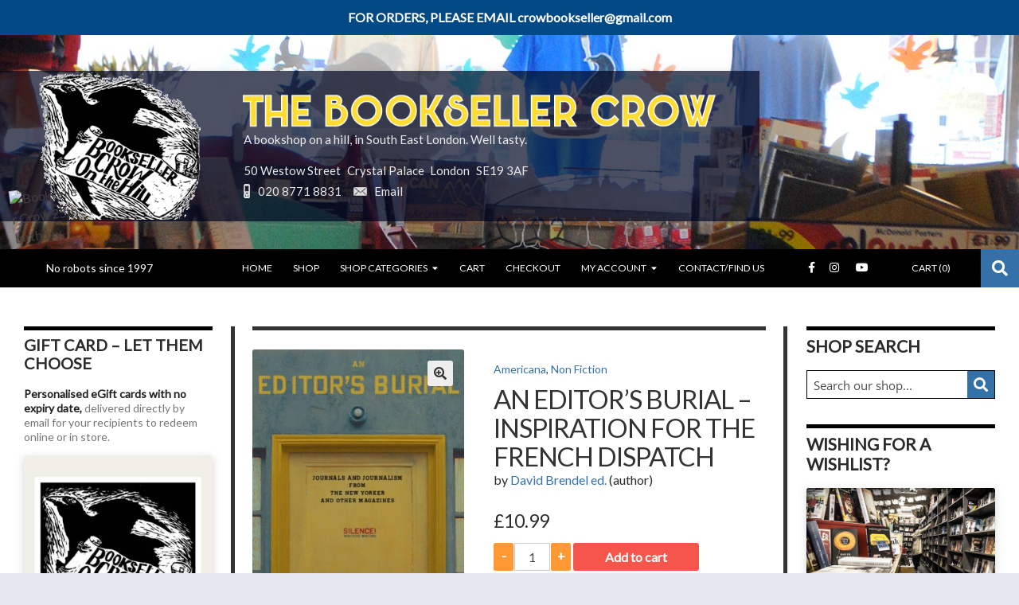

--- FILE ---
content_type: text/html; charset=UTF-8
request_url: https://booksellercrow.co.uk/shop/an-editors-burial-inspiration-for-the-french-dispatch/
body_size: 53191
content:
<!DOCTYPE html>
<!--[if IE 7]>
<html class="ie ie7" lang="en-GB">
<![endif]-->
<!--[if IE 8]>
<html class="ie ie8" lang="en-GB">
<![endif]-->
<!--[if !(IE 7) | !(IE 8) ]><!-->
<html lang="en-GB" itemscope itemtype="https://schema.org/LocalBusiness" x-ms-format-detection="none">
<!--<![endif]-->
<head>
<script src="https://kit.fontawesome.com/5bab224d92.js" crossorigin="anonymous"></script>
<meta charset="UTF-8">
<meta name="viewport" content="width=device-width">
<title>
An Editor&#8217;s Burial &#8211; Inspiration for The French Dispatch - David Brendel ed. paperback // Bookseller Crow Bookshop, Crystal Palace South London    
</title>    
<link rel="profile" href="https://gmpg.org/xfn/11">
<link rel="pingback" href="https://booksellercrow.co.uk/xmlrpc.php">
<!--[if lt IE 9]>
<script src="https://booksellercrow.co.uk/wp-content/themes/storefront/js/html5.js"></script>
<![endif]-->
<link href="https://fonts.googleapis.com/css?family=Lato:100,400,400i&display=swap" rel="stylesheet">  
<meta name='robots' content='index, follow, max-image-preview:large, max-snippet:-1, max-video-preview:-1' />
<style>img:is([sizes="auto" i], [sizes^="auto," i]) { contain-intrinsic-size: 3000px 1500px }</style>
<script data-no-defer="1" data-ezscrex="false" data-cfasync="false" data-pagespeed-no-defer data-cookieconsent="ignore">
var ctPublicFunctions = {"_ajax_nonce":"965c41b4a7","_rest_nonce":"71de09ff42","_ajax_url":"\/wp-admin\/admin-ajax.php","_rest_url":"https:\/\/booksellercrow.co.uk\/wp-json\/","data__cookies_type":"none","data__ajax_type":"rest","data__bot_detector_enabled":"1","data__frontend_data_log_enabled":1,"cookiePrefix":"","wprocket_detected":false,"host_url":"booksellercrow.co.uk","text__ee_click_to_select":"Click to select the whole data","text__ee_original_email":"The complete one is","text__ee_got_it":"Got it","text__ee_blocked":"Blocked","text__ee_cannot_connect":"Cannot connect","text__ee_cannot_decode":"Can not decode email. Unknown reason","text__ee_email_decoder":"CleanTalk email decoder","text__ee_wait_for_decoding":"The magic is on the way!","text__ee_decoding_process":"Please wait a few seconds while we decode the contact data."}
</script>
<script data-no-defer="1" data-ezscrex="false" data-cfasync="false" data-pagespeed-no-defer data-cookieconsent="ignore">
var ctPublic = {"_ajax_nonce":"965c41b4a7","settings__forms__check_internal":"0","settings__forms__check_external":"0","settings__forms__force_protection":0,"settings__forms__search_test":"1","settings__data__bot_detector_enabled":"1","settings__sfw__anti_crawler":0,"blog_home":"https:\/\/booksellercrow.co.uk\/","pixel__setting":"3","pixel__enabled":true,"pixel__url":null,"data__email_check_before_post":"1","data__email_check_exist_post":0,"data__cookies_type":"none","data__key_is_ok":true,"data__visible_fields_required":true,"wl_brandname":"Anti-Spam by CleanTalk","wl_brandname_short":"CleanTalk","ct_checkjs_key":"aeabb605d50a8e02d66b455e6fd1d4ac81258e08a4ea76f8b1792a9547b49bf2","emailEncoderPassKey":"842b70055fe436c5a1bb1d9130e92154","bot_detector_forms_excluded":"W10=","advancedCacheExists":false,"varnishCacheExists":false,"wc_ajax_add_to_cart":true,"theRealPerson":{"phrases":{"trpHeading":"The Real Person Badge!","trpContent1":"The commenter acts as a real person and verified as not a bot.","trpContent2":"Passed all tests against spam bots. Anti-Spam by CleanTalk.","trpContentLearnMore":"Learn more"},"trpContentLink":"https:\/\/cleantalk.org\/the-real-person?utm_id=&amp;utm_term=&amp;utm_source=admin_side&amp;utm_medium=trp_badge&amp;utm_content=trp_badge_link_click&amp;utm_campaign=apbct_links","imgPersonUrl":"https:\/\/booksellercrow.co.uk\/wp-content\/plugins\/cleantalk-spam-protect\/css\/images\/real_user.svg","imgShieldUrl":"https:\/\/booksellercrow.co.uk\/wp-content\/plugins\/cleantalk-spam-protect\/css\/images\/shield.svg"}}
</script>
<!-- This site is optimized with the Yoast SEO plugin v26.2 - https://yoast.com/wordpress/plugins/seo/ -->
<title>An Editor&#039;s Burial - Inspiration for The French Dispatch David Brendel ed. // Bookseller Crow Bookshop, Crystal Palace South London</title>
<link rel="canonical" href="https://booksellercrow.co.uk/shop/an-editors-burial-inspiration-for-the-french-dispatch/" />
<meta property="og:locale" content="en_GB" />
<meta property="og:type" content="article" />
<meta property="og:title" content="An Editor&#039;s Burial - Inspiration for The French Dispatch David Brendel ed. // Bookseller Crow Bookshop, Crystal Palace South London" />
<meta property="og:description" content="A collection of writings from The New Yorker magazine (plus an interview with Wes Anderson) that inspired the film The French Dispatch." />
<meta property="og:url" content="https://booksellercrow.co.uk/shop/an-editors-burial-inspiration-for-the-french-dispatch/" />
<meta property="og:site_name" content="The Bookseller Crow" />
<meta property="article:publisher" content="https://www.facebook.com/booksellercrow" />
<meta property="og:image" content="https://booksellercrow.co.uk/wp-content/uploads/2021/10/An-Editors-Burial.jpeg" />
<meta property="og:image:width" content="417" />
<meta property="og:image:height" content="640" />
<meta property="og:image:type" content="image/jpeg" />
<meta name="twitter:card" content="summary_large_image" />
<meta name="twitter:site" content="@booksellercrow" />
<meta name="twitter:label1" content="Est. reading time" />
<meta name="twitter:data1" content="1 minute" />
<script type="application/ld+json" class="yoast-schema-graph">{"@context":"https://schema.org","@graph":[{"@type":"WebPage","@id":"https://booksellercrow.co.uk/shop/an-editors-burial-inspiration-for-the-french-dispatch/","url":"https://booksellercrow.co.uk/shop/an-editors-burial-inspiration-for-the-french-dispatch/","name":"An Editor's Burial - Inspiration for The French Dispatch David Brendel ed. // Bookseller Crow Bookshop, Crystal Palace South London","isPartOf":{"@id":"https://booksellercrow.co.uk/#website"},"primaryImageOfPage":{"@id":"https://booksellercrow.co.uk/shop/an-editors-burial-inspiration-for-the-french-dispatch/#primaryimage"},"image":{"@id":"https://booksellercrow.co.uk/shop/an-editors-burial-inspiration-for-the-french-dispatch/#primaryimage"},"thumbnailUrl":"https://booksellercrow.co.uk/wp-content/uploads/2021/10/An-Editors-Burial.jpeg","datePublished":"2021-10-01T18:54:02+00:00","breadcrumb":{"@id":"https://booksellercrow.co.uk/shop/an-editors-burial-inspiration-for-the-french-dispatch/#breadcrumb"},"inLanguage":"en-GB","potentialAction":[{"@type":"ReadAction","target":["https://booksellercrow.co.uk/shop/an-editors-burial-inspiration-for-the-french-dispatch/"]}]},{"@type":"ImageObject","inLanguage":"en-GB","@id":"https://booksellercrow.co.uk/shop/an-editors-burial-inspiration-for-the-french-dispatch/#primaryimage","url":"https://booksellercrow.co.uk/wp-content/uploads/2021/10/An-Editors-Burial.jpeg","contentUrl":"https://booksellercrow.co.uk/wp-content/uploads/2021/10/An-Editors-Burial.jpeg","width":417,"height":640,"caption":"An Editor's Burial - Wes Anderson"},{"@type":"BreadcrumbList","@id":"https://booksellercrow.co.uk/shop/an-editors-burial-inspiration-for-the-french-dispatch/#breadcrumb","itemListElement":[{"@type":"ListItem","position":1,"name":"Home","item":"https://booksellercrow.co.uk/"},{"@type":"ListItem","position":2,"name":"Shop","item":"https://booksellercrow.co.uk/shop/"},{"@type":"ListItem","position":3,"name":"An Editor&#8217;s Burial &#8211; Inspiration for The French Dispatch"}]},{"@type":"WebSite","@id":"https://booksellercrow.co.uk/#website","url":"https://booksellercrow.co.uk/","name":"The Bookseller Crow","description":"Bookseller Crow on the Hill, Crystal Palace South London - books, events, t-shirts and lots more","publisher":{"@id":"https://booksellercrow.co.uk/#organization"},"potentialAction":[{"@type":"SearchAction","target":{"@type":"EntryPoint","urlTemplate":"https://booksellercrow.co.uk/?s={search_term_string}"},"query-input":{"@type":"PropertyValueSpecification","valueRequired":true,"valueName":"search_term_string"}}],"inLanguage":"en-GB"},{"@type":"Organization","@id":"https://booksellercrow.co.uk/#organization","name":"The Bookseller Crow","url":"https://booksellercrow.co.uk/","logo":{"@type":"ImageObject","inLanguage":"en-GB","@id":"https://booksellercrow.co.uk/#/schema/logo/image/","url":"https://booksellercrow.co.uk/wp-content/uploads/2015/07/crowlogo.jpg","contentUrl":"https://booksellercrow.co.uk/wp-content/uploads/2015/07/crowlogo.jpg","width":1040,"height":962,"caption":"The Bookseller Crow"},"image":{"@id":"https://booksellercrow.co.uk/#/schema/logo/image/"},"sameAs":["https://www.facebook.com/booksellercrow","https://x.com/booksellercrow","https://instagram.com/booksellercrow/"]}]}</script>
<!-- / Yoast SEO plugin. -->
<link rel='dns-prefetch' href='//maps.googleapis.com' />
<link rel='dns-prefetch' href='//www.googletagmanager.com' />
<link rel='dns-prefetch' href='//fd.cleantalk.org' />
<link rel='dns-prefetch' href='//fonts.googleapis.com' />
<link rel='dns-prefetch' href='//code.jquery.com' />
<link rel="alternate" type="application/rss+xml" title="The Bookseller Crow &raquo; Feed" href="https://booksellercrow.co.uk/feed/" />
<link rel="alternate" type="application/rss+xml" title="The Bookseller Crow &raquo; Comments Feed" href="https://booksellercrow.co.uk/comments/feed/" />
<link rel="alternate" type="application/rss+xml" title="The Bookseller Crow &raquo; An Editor&#8217;s Burial &#8211; Inspiration for The French Dispatch Comments Feed" href="https://booksellercrow.co.uk/shop/an-editors-burial-inspiration-for-the-french-dispatch/feed/" />
<!-- This site uses the Google Analytics by MonsterInsights plugin v9.9.0 - Using Analytics tracking - https://www.monsterinsights.com/ -->
<script src="//www.googletagmanager.com/gtag/js?id=G-0P7T2JPG77"  data-cfasync="false" data-wpfc-render="false" async></script>
<script data-cfasync="false" data-wpfc-render="false">
var mi_version = '9.9.0';
var mi_track_user = true;
var mi_no_track_reason = '';
var MonsterInsightsDefaultLocations = {"page_location":"https:\/\/booksellercrow.co.uk\/shop\/an-editors-burial-inspiration-for-the-french-dispatch\/"};
if ( typeof MonsterInsightsPrivacyGuardFilter === 'function' ) {
var MonsterInsightsLocations = (typeof MonsterInsightsExcludeQuery === 'object') ? MonsterInsightsPrivacyGuardFilter( MonsterInsightsExcludeQuery ) : MonsterInsightsPrivacyGuardFilter( MonsterInsightsDefaultLocations );
} else {
var MonsterInsightsLocations = (typeof MonsterInsightsExcludeQuery === 'object') ? MonsterInsightsExcludeQuery : MonsterInsightsDefaultLocations;
}
var disableStrs = [
'ga-disable-G-0P7T2JPG77',
];
/* Function to detect opted out users */
function __gtagTrackerIsOptedOut() {
for (var index = 0; index < disableStrs.length; index++) {
if (document.cookie.indexOf(disableStrs[index] + '=true') > -1) {
return true;
}
}
return false;
}
/* Disable tracking if the opt-out cookie exists. */
if (__gtagTrackerIsOptedOut()) {
for (var index = 0; index < disableStrs.length; index++) {
window[disableStrs[index]] = true;
}
}
/* Opt-out function */
function __gtagTrackerOptout() {
for (var index = 0; index < disableStrs.length; index++) {
document.cookie = disableStrs[index] + '=true; expires=Thu, 31 Dec 2099 23:59:59 UTC; path=/';
window[disableStrs[index]] = true;
}
}
if ('undefined' === typeof gaOptout) {
function gaOptout() {
__gtagTrackerOptout();
}
}
window.dataLayer = window.dataLayer || [];
window.MonsterInsightsDualTracker = {
helpers: {},
trackers: {},
};
if (mi_track_user) {
function __gtagDataLayer() {
dataLayer.push(arguments);
}
function __gtagTracker(type, name, parameters) {
if (!parameters) {
parameters = {};
}
if (parameters.send_to) {
__gtagDataLayer.apply(null, arguments);
return;
}
if (type === 'event') {
parameters.send_to = monsterinsights_frontend.v4_id;
var hookName = name;
if (typeof parameters['event_category'] !== 'undefined') {
hookName = parameters['event_category'] + ':' + name;
}
if (typeof MonsterInsightsDualTracker.trackers[hookName] !== 'undefined') {
MonsterInsightsDualTracker.trackers[hookName](parameters);
} else {
__gtagDataLayer('event', name, parameters);
}
} else {
__gtagDataLayer.apply(null, arguments);
}
}
__gtagTracker('js', new Date());
__gtagTracker('set', {
'developer_id.dZGIzZG': true,
});
if ( MonsterInsightsLocations.page_location ) {
__gtagTracker('set', MonsterInsightsLocations);
}
__gtagTracker('config', 'G-0P7T2JPG77', {"forceSSL":"true"} );
window.gtag = __gtagTracker;										(function () {
/* https://developers.google.com/analytics/devguides/collection/analyticsjs/ */
/* ga and __gaTracker compatibility shim. */
var noopfn = function () {
return null;
};
var newtracker = function () {
return new Tracker();
};
var Tracker = function () {
return null;
};
var p = Tracker.prototype;
p.get = noopfn;
p.set = noopfn;
p.send = function () {
var args = Array.prototype.slice.call(arguments);
args.unshift('send');
__gaTracker.apply(null, args);
};
var __gaTracker = function () {
var len = arguments.length;
if (len === 0) {
return;
}
var f = arguments[len - 1];
if (typeof f !== 'object' || f === null || typeof f.hitCallback !== 'function') {
if ('send' === arguments[0]) {
var hitConverted, hitObject = false, action;
if ('event' === arguments[1]) {
if ('undefined' !== typeof arguments[3]) {
hitObject = {
'eventAction': arguments[3],
'eventCategory': arguments[2],
'eventLabel': arguments[4],
'value': arguments[5] ? arguments[5] : 1,
}
}
}
if ('pageview' === arguments[1]) {
if ('undefined' !== typeof arguments[2]) {
hitObject = {
'eventAction': 'page_view',
'page_path': arguments[2],
}
}
}
if (typeof arguments[2] === 'object') {
hitObject = arguments[2];
}
if (typeof arguments[5] === 'object') {
Object.assign(hitObject, arguments[5]);
}
if ('undefined' !== typeof arguments[1].hitType) {
hitObject = arguments[1];
if ('pageview' === hitObject.hitType) {
hitObject.eventAction = 'page_view';
}
}
if (hitObject) {
action = 'timing' === arguments[1].hitType ? 'timing_complete' : hitObject.eventAction;
hitConverted = mapArgs(hitObject);
__gtagTracker('event', action, hitConverted);
}
}
return;
}
function mapArgs(args) {
var arg, hit = {};
var gaMap = {
'eventCategory': 'event_category',
'eventAction': 'event_action',
'eventLabel': 'event_label',
'eventValue': 'event_value',
'nonInteraction': 'non_interaction',
'timingCategory': 'event_category',
'timingVar': 'name',
'timingValue': 'value',
'timingLabel': 'event_label',
'page': 'page_path',
'location': 'page_location',
'title': 'page_title',
'referrer' : 'page_referrer',
};
for (arg in args) {
if (!(!args.hasOwnProperty(arg) || !gaMap.hasOwnProperty(arg))) {
hit[gaMap[arg]] = args[arg];
} else {
hit[arg] = args[arg];
}
}
return hit;
}
try {
f.hitCallback();
} catch (ex) {
}
};
__gaTracker.create = newtracker;
__gaTracker.getByName = newtracker;
__gaTracker.getAll = function () {
return [];
};
__gaTracker.remove = noopfn;
__gaTracker.loaded = true;
window['__gaTracker'] = __gaTracker;
})();
} else {
console.log("");
(function () {
function __gtagTracker() {
return null;
}
window['__gtagTracker'] = __gtagTracker;
window['gtag'] = __gtagTracker;
})();
}
</script>
<!-- / Google Analytics by MonsterInsights -->
<link rel='stylesheet' id='ai1ec_style-css' href='//booksellercrow.co.uk/wp-content/cache/wpfc-minified/6kjahsjl/7rd6l.css' media='all' />
<link rel='stylesheet' id='wp-block-library-css' href='//booksellercrow.co.uk/wp-content/cache/wpfc-minified/6y068zhb/7rd6l.css' media='all' />
<style id='wp-block-library-theme-inline-css'>
.wp-block-audio :where(figcaption){color:#555;font-size:13px;text-align:center}.is-dark-theme .wp-block-audio :where(figcaption){color:#ffffffa6}.wp-block-audio{margin:0 0 1em}.wp-block-code{border:1px solid #ccc;border-radius:4px;font-family:Menlo,Consolas,monaco,monospace;padding:.8em 1em}.wp-block-embed :where(figcaption){color:#555;font-size:13px;text-align:center}.is-dark-theme .wp-block-embed :where(figcaption){color:#ffffffa6}.wp-block-embed{margin:0 0 1em}.blocks-gallery-caption{color:#555;font-size:13px;text-align:center}.is-dark-theme .blocks-gallery-caption{color:#ffffffa6}:root :where(.wp-block-image figcaption){color:#555;font-size:13px;text-align:center}.is-dark-theme :root :where(.wp-block-image figcaption){color:#ffffffa6}.wp-block-image{margin:0 0 1em}.wp-block-pullquote{border-bottom:4px solid;border-top:4px solid;color:currentColor;margin-bottom:1.75em}.wp-block-pullquote cite,.wp-block-pullquote footer,.wp-block-pullquote__citation{color:currentColor;font-size:.8125em;font-style:normal;text-transform:uppercase}.wp-block-quote{border-left:.25em solid;margin:0 0 1.75em;padding-left:1em}.wp-block-quote cite,.wp-block-quote footer{color:currentColor;font-size:.8125em;font-style:normal;position:relative}.wp-block-quote:where(.has-text-align-right){border-left:none;border-right:.25em solid;padding-left:0;padding-right:1em}.wp-block-quote:where(.has-text-align-center){border:none;padding-left:0}.wp-block-quote.is-large,.wp-block-quote.is-style-large,.wp-block-quote:where(.is-style-plain){border:none}.wp-block-search .wp-block-search__label{font-weight:700}.wp-block-search__button{border:1px solid #ccc;padding:.375em .625em}:where(.wp-block-group.has-background){padding:1.25em 2.375em}.wp-block-separator.has-css-opacity{opacity:.4}.wp-block-separator{border:none;border-bottom:2px solid;margin-left:auto;margin-right:auto}.wp-block-separator.has-alpha-channel-opacity{opacity:1}.wp-block-separator:not(.is-style-wide):not(.is-style-dots){width:100px}.wp-block-separator.has-background:not(.is-style-dots){border-bottom:none;height:1px}.wp-block-separator.has-background:not(.is-style-wide):not(.is-style-dots){height:2px}.wp-block-table{margin:0 0 1em}.wp-block-table td,.wp-block-table th{word-break:normal}.wp-block-table :where(figcaption){color:#555;font-size:13px;text-align:center}.is-dark-theme .wp-block-table :where(figcaption){color:#ffffffa6}.wp-block-video :where(figcaption){color:#555;font-size:13px;text-align:center}.is-dark-theme .wp-block-video :where(figcaption){color:#ffffffa6}.wp-block-video{margin:0 0 1em}:root :where(.wp-block-template-part.has-background){margin-bottom:0;margin-top:0;padding:1.25em 2.375em}
</style>
<link rel='stylesheet' id='storefront-gutenberg-blocks-css' href='//booksellercrow.co.uk/wp-content/cache/wpfc-minified/fsv70q95/7rd6l.css' media='all' />
<style id='storefront-gutenberg-blocks-inline-css'>
.wp-block-button__link:not(.has-text-color) {
color: #333333;
}
.wp-block-button__link:not(.has-text-color):hover,
.wp-block-button__link:not(.has-text-color):focus,
.wp-block-button__link:not(.has-text-color):active {
color: #333333;
}
.wp-block-button__link:not(.has-background) {
background-color: #eeeeee;
}
.wp-block-button__link:not(.has-background):hover,
.wp-block-button__link:not(.has-background):focus,
.wp-block-button__link:not(.has-background):active {
border-color: #d5d5d5;
background-color: #d5d5d5;
}
.wc-block-grid__products .wc-block-grid__product .wp-block-button__link {
background-color: #eeeeee;
border-color: #eeeeee;
color: #333333;
}
.wp-block-quote footer,
.wp-block-quote cite,
.wp-block-quote__citation {
color: #6d6d6d;
}
.wp-block-pullquote cite,
.wp-block-pullquote footer,
.wp-block-pullquote__citation {
color: #6d6d6d;
}
.wp-block-image figcaption {
color: #6d6d6d;
}
.wp-block-separator.is-style-dots::before {
color: #333333;
}
.wp-block-file a.wp-block-file__button {
color: #333333;
background-color: #eeeeee;
border-color: #eeeeee;
}
.wp-block-file a.wp-block-file__button:hover,
.wp-block-file a.wp-block-file__button:focus,
.wp-block-file a.wp-block-file__button:active {
color: #333333;
background-color: #d5d5d5;
}
.wp-block-code,
.wp-block-preformatted pre {
color: #6d6d6d;
}
.wp-block-table:not( .has-background ):not( .is-style-stripes ) tbody tr:nth-child(2n) td {
background-color: #fdfdfd;
}
.wp-block-cover .wp-block-cover__inner-container h1:not(.has-text-color),
.wp-block-cover .wp-block-cover__inner-container h2:not(.has-text-color),
.wp-block-cover .wp-block-cover__inner-container h3:not(.has-text-color),
.wp-block-cover .wp-block-cover__inner-container h4:not(.has-text-color),
.wp-block-cover .wp-block-cover__inner-container h5:not(.has-text-color),
.wp-block-cover .wp-block-cover__inner-container h6:not(.has-text-color) {
color: #000000;
}
.wc-block-components-price-slider__range-input-progress,
.rtl .wc-block-components-price-slider__range-input-progress {
--range-color: #7f54b3;
}
/* Target only IE11 */
@media all and (-ms-high-contrast: none), (-ms-high-contrast: active) {
.wc-block-components-price-slider__range-input-progress {
background: #7f54b3;
}
}
.wc-block-components-button:not(.is-link) {
background-color: #333333;
color: #ffffff;
}
.wc-block-components-button:not(.is-link):hover,
.wc-block-components-button:not(.is-link):focus,
.wc-block-components-button:not(.is-link):active {
background-color: #1a1a1a;
color: #ffffff;
}
.wc-block-components-button:not(.is-link):disabled {
background-color: #333333;
color: #ffffff;
}
.wc-block-cart__submit-container {
background-color: #ffffff;
}
.wc-block-cart__submit-container::before {
color: rgba(220,220,220,0.5);
}
.wc-block-components-order-summary-item__quantity {
background-color: #ffffff;
border-color: #6d6d6d;
box-shadow: 0 0 0 2px #ffffff;
color: #6d6d6d;
}
</style>
<style id='classic-theme-styles-inline-css'>
/*! This file is auto-generated */
.wp-block-button__link{color:#fff;background-color:#32373c;border-radius:9999px;box-shadow:none;text-decoration:none;padding:calc(.667em + 2px) calc(1.333em + 2px);font-size:1.125em}.wp-block-file__button{background:#32373c;color:#fff;text-decoration:none}
</style>
<style id='global-styles-inline-css'>
:root{--wp--preset--aspect-ratio--square: 1;--wp--preset--aspect-ratio--4-3: 4/3;--wp--preset--aspect-ratio--3-4: 3/4;--wp--preset--aspect-ratio--3-2: 3/2;--wp--preset--aspect-ratio--2-3: 2/3;--wp--preset--aspect-ratio--16-9: 16/9;--wp--preset--aspect-ratio--9-16: 9/16;--wp--preset--color--black: #000000;--wp--preset--color--cyan-bluish-gray: #abb8c3;--wp--preset--color--white: #ffffff;--wp--preset--color--pale-pink: #f78da7;--wp--preset--color--vivid-red: #cf2e2e;--wp--preset--color--luminous-vivid-orange: #ff6900;--wp--preset--color--luminous-vivid-amber: #fcb900;--wp--preset--color--light-green-cyan: #7bdcb5;--wp--preset--color--vivid-green-cyan: #00d084;--wp--preset--color--pale-cyan-blue: #8ed1fc;--wp--preset--color--vivid-cyan-blue: #0693e3;--wp--preset--color--vivid-purple: #9b51e0;--wp--preset--gradient--vivid-cyan-blue-to-vivid-purple: linear-gradient(135deg,rgba(6,147,227,1) 0%,rgb(155,81,224) 100%);--wp--preset--gradient--light-green-cyan-to-vivid-green-cyan: linear-gradient(135deg,rgb(122,220,180) 0%,rgb(0,208,130) 100%);--wp--preset--gradient--luminous-vivid-amber-to-luminous-vivid-orange: linear-gradient(135deg,rgba(252,185,0,1) 0%,rgba(255,105,0,1) 100%);--wp--preset--gradient--luminous-vivid-orange-to-vivid-red: linear-gradient(135deg,rgba(255,105,0,1) 0%,rgb(207,46,46) 100%);--wp--preset--gradient--very-light-gray-to-cyan-bluish-gray: linear-gradient(135deg,rgb(238,238,238) 0%,rgb(169,184,195) 100%);--wp--preset--gradient--cool-to-warm-spectrum: linear-gradient(135deg,rgb(74,234,220) 0%,rgb(151,120,209) 20%,rgb(207,42,186) 40%,rgb(238,44,130) 60%,rgb(251,105,98) 80%,rgb(254,248,76) 100%);--wp--preset--gradient--blush-light-purple: linear-gradient(135deg,rgb(255,206,236) 0%,rgb(152,150,240) 100%);--wp--preset--gradient--blush-bordeaux: linear-gradient(135deg,rgb(254,205,165) 0%,rgb(254,45,45) 50%,rgb(107,0,62) 100%);--wp--preset--gradient--luminous-dusk: linear-gradient(135deg,rgb(255,203,112) 0%,rgb(199,81,192) 50%,rgb(65,88,208) 100%);--wp--preset--gradient--pale-ocean: linear-gradient(135deg,rgb(255,245,203) 0%,rgb(182,227,212) 50%,rgb(51,167,181) 100%);--wp--preset--gradient--electric-grass: linear-gradient(135deg,rgb(202,248,128) 0%,rgb(113,206,126) 100%);--wp--preset--gradient--midnight: linear-gradient(135deg,rgb(2,3,129) 0%,rgb(40,116,252) 100%);--wp--preset--font-size--small: 14px;--wp--preset--font-size--medium: 23px;--wp--preset--font-size--large: 26px;--wp--preset--font-size--x-large: 42px;--wp--preset--font-size--normal: 16px;--wp--preset--font-size--huge: 37px;--wp--preset--spacing--20: 0.44rem;--wp--preset--spacing--30: 0.67rem;--wp--preset--spacing--40: 1rem;--wp--preset--spacing--50: 1.5rem;--wp--preset--spacing--60: 2.25rem;--wp--preset--spacing--70: 3.38rem;--wp--preset--spacing--80: 5.06rem;--wp--preset--shadow--natural: 6px 6px 9px rgba(0, 0, 0, 0.2);--wp--preset--shadow--deep: 12px 12px 50px rgba(0, 0, 0, 0.4);--wp--preset--shadow--sharp: 6px 6px 0px rgba(0, 0, 0, 0.2);--wp--preset--shadow--outlined: 6px 6px 0px -3px rgba(255, 255, 255, 1), 6px 6px rgba(0, 0, 0, 1);--wp--preset--shadow--crisp: 6px 6px 0px rgba(0, 0, 0, 1);}:root :where(.is-layout-flow) > :first-child{margin-block-start: 0;}:root :where(.is-layout-flow) > :last-child{margin-block-end: 0;}:root :where(.is-layout-flow) > *{margin-block-start: 24px;margin-block-end: 0;}:root :where(.is-layout-constrained) > :first-child{margin-block-start: 0;}:root :where(.is-layout-constrained) > :last-child{margin-block-end: 0;}:root :where(.is-layout-constrained) > *{margin-block-start: 24px;margin-block-end: 0;}:root :where(.is-layout-flex){gap: 24px;}:root :where(.is-layout-grid){gap: 24px;}body .is-layout-flex{display: flex;}.is-layout-flex{flex-wrap: wrap;align-items: center;}.is-layout-flex > :is(*, div){margin: 0;}body .is-layout-grid{display: grid;}.is-layout-grid > :is(*, div){margin: 0;}.has-black-color{color: var(--wp--preset--color--black) !important;}.has-cyan-bluish-gray-color{color: var(--wp--preset--color--cyan-bluish-gray) !important;}.has-white-color{color: var(--wp--preset--color--white) !important;}.has-pale-pink-color{color: var(--wp--preset--color--pale-pink) !important;}.has-vivid-red-color{color: var(--wp--preset--color--vivid-red) !important;}.has-luminous-vivid-orange-color{color: var(--wp--preset--color--luminous-vivid-orange) !important;}.has-luminous-vivid-amber-color{color: var(--wp--preset--color--luminous-vivid-amber) !important;}.has-light-green-cyan-color{color: var(--wp--preset--color--light-green-cyan) !important;}.has-vivid-green-cyan-color{color: var(--wp--preset--color--vivid-green-cyan) !important;}.has-pale-cyan-blue-color{color: var(--wp--preset--color--pale-cyan-blue) !important;}.has-vivid-cyan-blue-color{color: var(--wp--preset--color--vivid-cyan-blue) !important;}.has-vivid-purple-color{color: var(--wp--preset--color--vivid-purple) !important;}.has-black-background-color{background-color: var(--wp--preset--color--black) !important;}.has-cyan-bluish-gray-background-color{background-color: var(--wp--preset--color--cyan-bluish-gray) !important;}.has-white-background-color{background-color: var(--wp--preset--color--white) !important;}.has-pale-pink-background-color{background-color: var(--wp--preset--color--pale-pink) !important;}.has-vivid-red-background-color{background-color: var(--wp--preset--color--vivid-red) !important;}.has-luminous-vivid-orange-background-color{background-color: var(--wp--preset--color--luminous-vivid-orange) !important;}.has-luminous-vivid-amber-background-color{background-color: var(--wp--preset--color--luminous-vivid-amber) !important;}.has-light-green-cyan-background-color{background-color: var(--wp--preset--color--light-green-cyan) !important;}.has-vivid-green-cyan-background-color{background-color: var(--wp--preset--color--vivid-green-cyan) !important;}.has-pale-cyan-blue-background-color{background-color: var(--wp--preset--color--pale-cyan-blue) !important;}.has-vivid-cyan-blue-background-color{background-color: var(--wp--preset--color--vivid-cyan-blue) !important;}.has-vivid-purple-background-color{background-color: var(--wp--preset--color--vivid-purple) !important;}.has-black-border-color{border-color: var(--wp--preset--color--black) !important;}.has-cyan-bluish-gray-border-color{border-color: var(--wp--preset--color--cyan-bluish-gray) !important;}.has-white-border-color{border-color: var(--wp--preset--color--white) !important;}.has-pale-pink-border-color{border-color: var(--wp--preset--color--pale-pink) !important;}.has-vivid-red-border-color{border-color: var(--wp--preset--color--vivid-red) !important;}.has-luminous-vivid-orange-border-color{border-color: var(--wp--preset--color--luminous-vivid-orange) !important;}.has-luminous-vivid-amber-border-color{border-color: var(--wp--preset--color--luminous-vivid-amber) !important;}.has-light-green-cyan-border-color{border-color: var(--wp--preset--color--light-green-cyan) !important;}.has-vivid-green-cyan-border-color{border-color: var(--wp--preset--color--vivid-green-cyan) !important;}.has-pale-cyan-blue-border-color{border-color: var(--wp--preset--color--pale-cyan-blue) !important;}.has-vivid-cyan-blue-border-color{border-color: var(--wp--preset--color--vivid-cyan-blue) !important;}.has-vivid-purple-border-color{border-color: var(--wp--preset--color--vivid-purple) !important;}.has-vivid-cyan-blue-to-vivid-purple-gradient-background{background: var(--wp--preset--gradient--vivid-cyan-blue-to-vivid-purple) !important;}.has-light-green-cyan-to-vivid-green-cyan-gradient-background{background: var(--wp--preset--gradient--light-green-cyan-to-vivid-green-cyan) !important;}.has-luminous-vivid-amber-to-luminous-vivid-orange-gradient-background{background: var(--wp--preset--gradient--luminous-vivid-amber-to-luminous-vivid-orange) !important;}.has-luminous-vivid-orange-to-vivid-red-gradient-background{background: var(--wp--preset--gradient--luminous-vivid-orange-to-vivid-red) !important;}.has-very-light-gray-to-cyan-bluish-gray-gradient-background{background: var(--wp--preset--gradient--very-light-gray-to-cyan-bluish-gray) !important;}.has-cool-to-warm-spectrum-gradient-background{background: var(--wp--preset--gradient--cool-to-warm-spectrum) !important;}.has-blush-light-purple-gradient-background{background: var(--wp--preset--gradient--blush-light-purple) !important;}.has-blush-bordeaux-gradient-background{background: var(--wp--preset--gradient--blush-bordeaux) !important;}.has-luminous-dusk-gradient-background{background: var(--wp--preset--gradient--luminous-dusk) !important;}.has-pale-ocean-gradient-background{background: var(--wp--preset--gradient--pale-ocean) !important;}.has-electric-grass-gradient-background{background: var(--wp--preset--gradient--electric-grass) !important;}.has-midnight-gradient-background{background: var(--wp--preset--gradient--midnight) !important;}.has-small-font-size{font-size: var(--wp--preset--font-size--small) !important;}.has-medium-font-size{font-size: var(--wp--preset--font-size--medium) !important;}.has-large-font-size{font-size: var(--wp--preset--font-size--large) !important;}.has-x-large-font-size{font-size: var(--wp--preset--font-size--x-large) !important;}
:root :where(.wp-block-pullquote){font-size: 1.5em;line-height: 1.6;}
</style>
<link rel='stylesheet' id='cleantalk-public-css-css' href='//booksellercrow.co.uk/wp-content/cache/wpfc-minified/jxf2t1ow/7rd6l.css' media='all' />
<link rel='stylesheet' id='cleantalk-email-decoder-css-css' href='//booksellercrow.co.uk/wp-content/cache/wpfc-minified/7v32n0gh/7rd6l.css' media='all' />
<link rel='stylesheet' id='cleantalk-trp-css-css' href='//booksellercrow.co.uk/wp-content/cache/wpfc-minified/12dboc0x/7rd6l.css' media='all' />
<link rel='stylesheet' id='cart_style-css' href='//booksellercrow.co.uk/wp-content/cache/wpfc-minified/f6jo0oi9/7rd6l.css' media='all' />
<link rel='stylesheet' id='simple-banner-style-css' href='//booksellercrow.co.uk/wp-content/cache/wpfc-minified/6o4bpz1x/7rd6l.css' media='all' />
<link rel='stylesheet' id='bonfire-taptap-css-css' href='//booksellercrow.co.uk/wp-content/cache/wpfc-minified/egocxw7j/7rd6l.css' media='all' />
<link rel='stylesheet' id='taptap-fonts-css' href='//fonts.googleapis.com/css?family=Montserrat%3A400%2C700%7CVarela+Round%7CHind+Siliguri%3A400%2C600%7CDosis%3A600%7CRoboto%3A100%2C400%7CRoboto+Condensed%3A400%2C700%7CBree+Serif%7CDroid+Serif%3A400&#038;ver=1.0.0' media='all' />
<link rel='stylesheet' id='woobsp_widget_css-css' href='//booksellercrow.co.uk/wp-content/cache/wpfc-minified/eselu8f2/7rd6l.css' media='all' />
<link rel='stylesheet' id='photoswipe-css' href='//booksellercrow.co.uk/wp-content/cache/wpfc-minified/etkn7v7w/7rd6w.css' media='all' />
<link rel='stylesheet' id='photoswipe-default-skin-css' href='//booksellercrow.co.uk/wp-content/cache/wpfc-minified/2zqk7qs0/7rd6w.css' media='all' />
<style id='woocommerce-inline-inline-css'>
.woocommerce form .form-row .required { visibility: visible; }
</style>
<link rel='stylesheet' id='ywgc-frontend-css' href='//booksellercrow.co.uk/wp-content/cache/wpfc-minified/6nf4rl30/7rd6w.css' media='all' />
<style id='ywgc-frontend-inline-css'>
#give-as-present {
background-color: #ffffff;
color:#448A85;
}
#give-as-present:hover {
background-color:#ffffff;
color:#1A4E43;
}
#ywgc-cancel-gift-card {
background-color:#ffffff;
color:#448A85;
}
#ywgc-cancel-gift-card:hover {
background-color:#ffffff;
color:#1A4E43;
}
.ywgc_apply_gift_card_button{
background-color:#448a85 !important;
color:#ffffff!important;
}
.ywgc_apply_gift_card_button:hover{
background-color:#4ac4aa!important;
color:#ffffff!important;
}
.ywgc_enter_code{
background-color:#ffffff;
color:#000000;
}
.ywgc_enter_code:hover{
background-color:#ffffff;
color: #000000;
}
.gift-cards-list button{
border: 1px solid #000000;
}
.selected_image_parent{
border: 2px dashed #000000 !important;
}
.ywgc-preset-image.selected_image_parent:after{
background-color: #000000;
}
.ywgc-predefined-amount-button.selected_button{
background-color: #000000;
}
.ywgc-on-sale-text{
color:#000000;
}
.ywgc-choose-image.ywgc-choose-template:hover{
background: rgba(0, 0, 0, 0.9);
}
.ywgc-choose-image.ywgc-choose-template{
background: rgba(0, 0, 0, 0.8);
}
.ywgc-form-preview-separator{
background-color: #000000;
}
.ywgc-form-preview-amount{
color: #000000;
}
#ywgc-manual-amount{
border: 1px solid #000000;
}
.ywgc-template-categories a:hover,
.ywgc-template-categories a.ywgc-category-selected{
color: #000000;
}
.ywgc-design-list-modal .ywgc-preset-image:before {
background-color: #000000;
}
.ywgc-manual-amount {
height: 2.6em !important;
}
#ywgc-choose-design-preview .ywgc-design-list > ul{
display: contents;
}
</style>
<link rel='stylesheet' id='jquery-ui-css-css' href='//code.jquery.com/ui/1.11.4/themes/smoothness/jquery-ui.min.css?ver=f817d6a279a8511e27507d8e122881c8' media='all' />
<link rel='stylesheet' id='ywgc_popup_style_css-css' href='//booksellercrow.co.uk/wp-content/cache/wpfc-minified/eh62yty7/7rd6w.css' media='all' />
<link rel='stylesheet' id='brands-styles-css' href='//booksellercrow.co.uk/wp-content/cache/wpfc-minified/q8iqybaf/7rd6l.css' media='all' />
<link rel='preload' as='font' type='font/woff2' crossorigin='anonymous' id='tinvwl-webfont-font-css' href='https://booksellercrow.co.uk/wp-content/plugins/ti-woocommerce-wishlist/assets/fonts/tinvwl-webfont.woff2?ver=xu2uyi' media='all' />
<link rel='stylesheet' id='tinvwl-webfont-css' href='//booksellercrow.co.uk/wp-content/cache/wpfc-minified/k0i858wq/7rd6l.css' media='all' />
<link rel='stylesheet' id='tinvwl-css' href='//booksellercrow.co.uk/wp-content/cache/wpfc-minified/e2duodvt/7rd6l.css' media='all' />
<link rel='stylesheet' id='WCPAY_EXPRESS_CHECKOUT_ECE-css' href='//booksellercrow.co.uk/wp-content/cache/wpfc-minified/1pw30fc1/7rd6w.css' media='all' />
<link rel='stylesheet' id='main-styles-css' href='//booksellercrow.co.uk/wp-content/cache/wpfc-minified/2ojxdv4a/7rd6l.css' media='' />
<link rel='stylesheet' id='storefront-style-css' href='//booksellercrow.co.uk/wp-content/cache/wpfc-minified/14o1ihrv/7rd6l.css' media='all' />
<style id='storefront-style-inline-css'>
.main-navigation ul li a,
.site-title a,
ul.menu li a,
.site-branding h1 a,
button.menu-toggle,
button.menu-toggle:hover,
.handheld-navigation .dropdown-toggle {
color: #333333;
}
button.menu-toggle,
button.menu-toggle:hover {
border-color: #333333;
}
.main-navigation ul li a:hover,
.main-navigation ul li:hover > a,
.site-title a:hover,
.site-header ul.menu li.current-menu-item > a {
color: #747474;
}
table:not( .has-background ) th {
background-color: #f8f8f8;
}
table:not( .has-background ) tbody td {
background-color: #fdfdfd;
}
table:not( .has-background ) tbody tr:nth-child(2n) td,
fieldset,
fieldset legend {
background-color: #fbfbfb;
}
.site-header,
.secondary-navigation ul ul,
.main-navigation ul.menu > li.menu-item-has-children:after,
.secondary-navigation ul.menu ul,
.storefront-handheld-footer-bar,
.storefront-handheld-footer-bar ul li > a,
.storefront-handheld-footer-bar ul li.search .site-search,
button.menu-toggle,
button.menu-toggle:hover {
background-color: #ffffff;
}
p.site-description,
.site-header,
.storefront-handheld-footer-bar {
color: #404040;
}
button.menu-toggle:after,
button.menu-toggle:before,
button.menu-toggle span:before {
background-color: #333333;
}
h1, h2, h3, h4, h5, h6, .wc-block-grid__product-title {
color: #333333;
}
.widget h1 {
border-bottom-color: #333333;
}
body,
.secondary-navigation a {
color: #6d6d6d;
}
.widget-area .widget a,
.hentry .entry-header .posted-on a,
.hentry .entry-header .post-author a,
.hentry .entry-header .post-comments a,
.hentry .entry-header .byline a {
color: #727272;
}
a {
color: #7f54b3;
}
a:focus,
button:focus,
.button.alt:focus,
input:focus,
textarea:focus,
input[type="button"]:focus,
input[type="reset"]:focus,
input[type="submit"]:focus,
input[type="email"]:focus,
input[type="tel"]:focus,
input[type="url"]:focus,
input[type="password"]:focus,
input[type="search"]:focus {
outline-color: #7f54b3;
}
button, input[type="button"], input[type="reset"], input[type="submit"], .button, .widget a.button {
background-color: #eeeeee;
border-color: #eeeeee;
color: #333333;
}
button:hover, input[type="button"]:hover, input[type="reset"]:hover, input[type="submit"]:hover, .button:hover, .widget a.button:hover {
background-color: #d5d5d5;
border-color: #d5d5d5;
color: #333333;
}
button.alt, input[type="button"].alt, input[type="reset"].alt, input[type="submit"].alt, .button.alt, .widget-area .widget a.button.alt {
background-color: #333333;
border-color: #333333;
color: #ffffff;
}
button.alt:hover, input[type="button"].alt:hover, input[type="reset"].alt:hover, input[type="submit"].alt:hover, .button.alt:hover, .widget-area .widget a.button.alt:hover {
background-color: #1a1a1a;
border-color: #1a1a1a;
color: #ffffff;
}
.pagination .page-numbers li .page-numbers.current {
background-color: #e6e6e6;
color: #636363;
}
#comments .comment-list .comment-content .comment-text {
background-color: #f8f8f8;
}
.site-footer {
background-color: #f0f0f0;
color: #6d6d6d;
}
.site-footer a:not(.button):not(.components-button) {
color: #333333;
}
.site-footer .storefront-handheld-footer-bar a:not(.button):not(.components-button) {
color: #333333;
}
.site-footer h1, .site-footer h2, .site-footer h3, .site-footer h4, .site-footer h5, .site-footer h6, .site-footer .widget .widget-title, .site-footer .widget .widgettitle {
color: #333333;
}
.page-template-template-homepage.has-post-thumbnail .type-page.has-post-thumbnail .entry-title {
color: #000000;
}
.page-template-template-homepage.has-post-thumbnail .type-page.has-post-thumbnail .entry-content {
color: #000000;
}
@media screen and ( min-width: 768px ) {
.secondary-navigation ul.menu a:hover {
color: #595959;
}
.secondary-navigation ul.menu a {
color: #404040;
}
.main-navigation ul.menu ul.sub-menu,
.main-navigation ul.nav-menu ul.children {
background-color: #f0f0f0;
}
.site-header {
border-bottom-color: #f0f0f0;
}
}
</style>
<link rel='stylesheet' id='storefront-icons-css' href='//booksellercrow.co.uk/wp-content/cache/wpfc-minified/2ajdztaw/7rd6l.css' media='all' />
<link rel='stylesheet' id='storefront-fonts-css' href='https://fonts.googleapis.com/css?family=Source+Sans+Pro%3A400%2C300%2C300italic%2C400italic%2C600%2C700%2C900&#038;subset=latin%2Clatin-ext&#038;ver=4.6.0' media='all' />
<link rel='stylesheet' id='wpmenucart-css' href='//booksellercrow.co.uk/wp-content/cache/wpfc-minified/dh9m1zo9/7rd6l.css' media='all' />
<style id='wpmenucart-inline-css'>
.et-cart-info { display:none !important; } .site-header-cart { display:none !important; }
</style>
<link rel='stylesheet' id='msl-main-css' href='//booksellercrow.co.uk/wp-content/cache/wpfc-minified/1ffdu2jq/7rd6l.css' media='all' />
<link rel='stylesheet' id='msl-custom-css' href='//booksellercrow.co.uk/wp-content/uploads/master-slider/custom.css?ver=36.9' media='all' />
<link rel='stylesheet' id='storefront-woocommerce-style-css' href='//booksellercrow.co.uk/wp-content/cache/wpfc-minified/mda6k3yf/7rd6l.css' media='all' />
<style id='storefront-woocommerce-style-inline-css'>
@font-face {
font-family: star;
src: url(https://booksellercrow.co.uk/wp-content/plugins/woocommerce/assets/fonts/star.eot);
src:
url(https://booksellercrow.co.uk/wp-content/plugins/woocommerce/assets/fonts/star.eot?#iefix) format("embedded-opentype"),
url(https://booksellercrow.co.uk/wp-content/plugins/woocommerce/assets/fonts/star.woff) format("woff"),
url(https://booksellercrow.co.uk/wp-content/plugins/woocommerce/assets/fonts/star.ttf) format("truetype"),
url(https://booksellercrow.co.uk/wp-content/plugins/woocommerce/assets/fonts/star.svg#star) format("svg");
font-weight: 400;
font-style: normal;
}
@font-face {
font-family: WooCommerce;
src: url(https://booksellercrow.co.uk/wp-content/plugins/woocommerce/assets/fonts/WooCommerce.eot);
src:
url(https://booksellercrow.co.uk/wp-content/plugins/woocommerce/assets/fonts/WooCommerce.eot?#iefix) format("embedded-opentype"),
url(https://booksellercrow.co.uk/wp-content/plugins/woocommerce/assets/fonts/WooCommerce.woff) format("woff"),
url(https://booksellercrow.co.uk/wp-content/plugins/woocommerce/assets/fonts/WooCommerce.ttf) format("truetype"),
url(https://booksellercrow.co.uk/wp-content/plugins/woocommerce/assets/fonts/WooCommerce.svg#WooCommerce) format("svg");
font-weight: 400;
font-style: normal;
}
a.cart-contents,
.site-header-cart .widget_shopping_cart a {
color: #333333;
}
a.cart-contents:hover,
.site-header-cart .widget_shopping_cart a:hover,
.site-header-cart:hover > li > a {
color: #747474;
}
table.cart td.product-remove,
table.cart td.actions {
border-top-color: #ffffff;
}
.storefront-handheld-footer-bar ul li.cart .count {
background-color: #333333;
color: #ffffff;
border-color: #ffffff;
}
.woocommerce-tabs ul.tabs li.active a,
ul.products li.product .price,
.onsale,
.wc-block-grid__product-onsale,
.widget_search form:before,
.widget_product_search form:before {
color: #6d6d6d;
}
.woocommerce-breadcrumb a,
a.woocommerce-review-link,
.product_meta a {
color: #727272;
}
.wc-block-grid__product-onsale,
.onsale {
border-color: #6d6d6d;
}
.star-rating span:before,
.quantity .plus, .quantity .minus,
p.stars a:hover:after,
p.stars a:after,
.star-rating span:before,
#payment .payment_methods li input[type=radio]:first-child:checked+label:before {
color: #7f54b3;
}
.widget_price_filter .ui-slider .ui-slider-range,
.widget_price_filter .ui-slider .ui-slider-handle {
background-color: #7f54b3;
}
.order_details {
background-color: #f8f8f8;
}
.order_details > li {
border-bottom: 1px dotted #e3e3e3;
}
.order_details:before,
.order_details:after {
background: -webkit-linear-gradient(transparent 0,transparent 0),-webkit-linear-gradient(135deg,#f8f8f8 33.33%,transparent 33.33%),-webkit-linear-gradient(45deg,#f8f8f8 33.33%,transparent 33.33%)
}
#order_review {
background-color: #ffffff;
}
#payment .payment_methods > li .payment_box,
#payment .place-order {
background-color: #fafafa;
}
#payment .payment_methods > li:not(.woocommerce-notice) {
background-color: #f5f5f5;
}
#payment .payment_methods > li:not(.woocommerce-notice):hover {
background-color: #f0f0f0;
}
.woocommerce-pagination .page-numbers li .page-numbers.current {
background-color: #e6e6e6;
color: #636363;
}
.wc-block-grid__product-onsale,
.onsale,
.woocommerce-pagination .page-numbers li .page-numbers:not(.current) {
color: #6d6d6d;
}
p.stars a:before,
p.stars a:hover~a:before,
p.stars.selected a.active~a:before {
color: #6d6d6d;
}
p.stars.selected a.active:before,
p.stars:hover a:before,
p.stars.selected a:not(.active):before,
p.stars.selected a.active:before {
color: #7f54b3;
}
.single-product div.product .woocommerce-product-gallery .woocommerce-product-gallery__trigger {
background-color: #eeeeee;
color: #333333;
}
.single-product div.product .woocommerce-product-gallery .woocommerce-product-gallery__trigger:hover {
background-color: #d5d5d5;
border-color: #d5d5d5;
color: #333333;
}
.button.added_to_cart:focus,
.button.wc-forward:focus {
outline-color: #7f54b3;
}
.added_to_cart,
.site-header-cart .widget_shopping_cart a.button,
.wc-block-grid__products .wc-block-grid__product .wp-block-button__link {
background-color: #eeeeee;
border-color: #eeeeee;
color: #333333;
}
.added_to_cart:hover,
.site-header-cart .widget_shopping_cart a.button:hover,
.wc-block-grid__products .wc-block-grid__product .wp-block-button__link:hover {
background-color: #d5d5d5;
border-color: #d5d5d5;
color: #333333;
}
.added_to_cart.alt, .added_to_cart, .widget a.button.checkout {
background-color: #333333;
border-color: #333333;
color: #ffffff;
}
.added_to_cart.alt:hover, .added_to_cart:hover, .widget a.button.checkout:hover {
background-color: #1a1a1a;
border-color: #1a1a1a;
color: #ffffff;
}
.button.loading {
color: #eeeeee;
}
.button.loading:hover {
background-color: #eeeeee;
}
.button.loading:after {
color: #333333;
}
@media screen and ( min-width: 768px ) {
.site-header-cart .widget_shopping_cart,
.site-header .product_list_widget li .quantity {
color: #404040;
}
.site-header-cart .widget_shopping_cart .buttons,
.site-header-cart .widget_shopping_cart .total {
background-color: #f5f5f5;
}
.site-header-cart .widget_shopping_cart {
background-color: #f0f0f0;
}
}
.storefront-product-pagination a {
color: #6d6d6d;
background-color: #ffffff;
}
.storefront-sticky-add-to-cart {
color: #6d6d6d;
background-color: #ffffff;
}
.storefront-sticky-add-to-cart a:not(.button) {
color: #333333;
}
</style>
<link rel='stylesheet' id='storefront-child-style-css' href='//booksellercrow.co.uk/wp-content/cache/wpfc-minified/2ojxdv4a/7rd6l.css' media='all' />
<link rel='stylesheet' id='storefront-woocommerce-brands-style-css' href='//booksellercrow.co.uk/wp-content/cache/wpfc-minified/kl3ebwfc/7rd6l.css' media='all' />
<link rel='stylesheet' id='dashicons-css' href='//booksellercrow.co.uk/wp-content/cache/wpfc-minified/8tplueud/7rd6l.css' media='all' />
<style id='dashicons-inline-css'>
[data-font="Dashicons"]:before {font-family: 'Dashicons' !important;content: attr(data-icon) !important;speak: none !important;font-weight: normal !important;font-variant: normal !important;text-transform: none !important;line-height: 1 !important;font-style: normal !important;-webkit-font-smoothing: antialiased !important;-moz-osx-font-smoothing: grayscale !important;}
</style>
<script id="woocommerce-google-analytics-integration-gtag-js-after">
/* Google Analytics for WooCommerce (gtag.js) */
window.dataLayer = window.dataLayer || [];
function gtag(){dataLayer.push(arguments);}
// Set up default consent state.
for ( const mode of [{"analytics_storage":"denied","ad_storage":"denied","ad_user_data":"denied","ad_personalization":"denied","region":["AT","BE","BG","HR","CY","CZ","DK","EE","FI","FR","DE","GR","HU","IS","IE","IT","LV","LI","LT","LU","MT","NL","NO","PL","PT","RO","SK","SI","ES","SE","GB","CH"]}] || [] ) {
gtag( "consent", "default", { "wait_for_update": 500, ...mode } );
}
gtag("js", new Date());
gtag("set", "developer_id.dOGY3NW", true);
gtag("config", "G-0P7T2JPG77", {"track_404":true,"allow_google_signals":true,"logged_in":false,"linker":{"domains":[],"allow_incoming":false},"custom_map":{"dimension1":"logged_in"}});
</script>
<script src="https://booksellercrow.co.uk/wp-includes/js/jquery/jquery.min.js?ver=3.7.1" id="jquery-core-js"></script>
<script src="https://booksellercrow.co.uk/wp-includes/js/jquery/jquery-migrate.min.js?ver=3.4.1" id="jquery-migrate-js"></script>
<script src="https://maps.googleapis.com/maps/api/js?libraries=places%2Cgeometry&amp;v=3.exp&amp;key=AIzaSyCtp0k_SkVhtYIyEniAkQ2TtbVo7vgGhwk&amp;ver=f817d6a279a8511e27507d8e122881c8" id="gmwd_map-js-js"></script>
<script src="https://booksellercrow.co.uk/wp-includes/js/dist/hooks.min.js?ver=4d63a3d491d11ffd8ac6" id="wp-hooks-js"></script>
<script src="https://booksellercrow.co.uk/wp-content/plugins/google-analytics-for-wordpress/assets/js/frontend-gtag.min.js?ver=9.9.0" id="monsterinsights-frontend-script-js" async data-wp-strategy="async"></script>
<script data-cfasync="false" data-wpfc-render="false" id='monsterinsights-frontend-script-js-extra'>var monsterinsights_frontend = {"js_events_tracking":"true","download_extensions":"doc,pdf,ppt,zip,xls,docx,pptx,xlsx","inbound_paths":"[]","home_url":"https:\/\/booksellercrow.co.uk","hash_tracking":"false","v4_id":"G-0P7T2JPG77"};</script>
<script src="https://booksellercrow.co.uk/wp-content/plugins/cleantalk-spam-protect/js/apbct-public-bundle.min.js?ver=6.67_1762009987" id="apbct-public-bundle.min-js-js"></script>
<script src="https://fd.cleantalk.org/ct-bot-detector-wrapper.js?ver=6.67" id="ct_bot_detector-js" defer data-wp-strategy="defer"></script>
<script id="say-what-js-js-extra">
var say_what_data = {"replacements":{"|Shipping:|":"Delivery:"}};
</script>
<script src="https://booksellercrow.co.uk/wp-content/plugins/say-what/assets/build/frontend.js?ver=fd31684c45e4d85aeb4e" id="say-what-js-js"></script>
<script id="simple-banner-script-js-before">
const simpleBannerScriptParams = {"pro_version_enabled":"","debug_mode":"","id":21639,"version":"3.1.2","banner_params":[{"hide_simple_banner":"no","simple_banner_prepend_element":"header","simple_banner_position":"","header_margin":"","header_padding":"","wp_body_open_enabled":"","wp_body_open":true,"simple_banner_z_index":"","simple_banner_text":"FOR ORDERS, PLEASE EMAIL crowbookseller@gmail.com","disabled_on_current_page":false,"disabled_pages_array":[],"is_current_page_a_post":false,"disabled_on_posts":"","simple_banner_disabled_page_paths":"","simple_banner_font_size":"","simple_banner_color":"","simple_banner_text_color":"","simple_banner_link_color":"","simple_banner_close_color":"","simple_banner_custom_css":"","simple_banner_scrolling_custom_css":"","simple_banner_text_custom_css":"","simple_banner_button_css":"","site_custom_css":"","keep_site_custom_css":"","site_custom_js":"","keep_site_custom_js":"","close_button_enabled":"","close_button_expiration":"","close_button_cookie_set":false,"current_date":{"date":"2025-12-18 19:28:41.905223","timezone_type":3,"timezone":"UTC"},"start_date":{"date":"2025-12-18 19:28:41.905230","timezone_type":3,"timezone":"UTC"},"end_date":{"date":"2025-12-18 19:28:41.905234","timezone_type":3,"timezone":"UTC"},"simple_banner_start_after_date":"","simple_banner_remove_after_date":"","simple_banner_insert_inside_element":""}]}
</script>
<script src="https://booksellercrow.co.uk/wp-content/plugins/simple-banner/simple-banner.js?ver=3.1.2" id="simple-banner-script-js"></script>
<script src="https://booksellercrow.co.uk/wp-content/plugins/taptap-by-bonfire/taptap-accordion.js?ver=1" id="bonfire-taptap-accordion-js"></script>
<script src="https://booksellercrow.co.uk/wp-content/plugins/woocommerce/assets/js/jquery-blockui/jquery.blockUI.min.js?ver=2.7.0-wc.10.3.4" id="wc-jquery-blockui-js" data-wp-strategy="defer"></script>
<script id="wc-add-to-cart-js-extra">
var wc_add_to_cart_params = {"ajax_url":"\/wp-admin\/admin-ajax.php","wc_ajax_url":"\/?wc-ajax=%%endpoint%%","i18n_view_cart":"View cart","cart_url":"https:\/\/booksellercrow.co.uk\/cart\/","is_cart":"","cart_redirect_after_add":"no"};
</script>
<script src="https://booksellercrow.co.uk/wp-content/plugins/woocommerce/assets/js/frontend/add-to-cart.min.js?ver=10.3.4" id="wc-add-to-cart-js" defer data-wp-strategy="defer"></script>
<script src="https://booksellercrow.co.uk/wp-content/plugins/woocommerce/assets/js/zoom/jquery.zoom.min.js?ver=1.7.21-wc.10.3.4" id="wc-zoom-js" defer data-wp-strategy="defer"></script>
<script src="https://booksellercrow.co.uk/wp-content/plugins/woocommerce/assets/js/flexslider/jquery.flexslider.min.js?ver=2.7.2-wc.10.3.4" id="wc-flexslider-js" defer data-wp-strategy="defer"></script>
<script src="https://booksellercrow.co.uk/wp-content/plugins/woocommerce/assets/js/photoswipe/photoswipe.min.js?ver=4.1.1-wc.10.3.4" id="wc-photoswipe-js" defer data-wp-strategy="defer"></script>
<script src="https://booksellercrow.co.uk/wp-content/plugins/woocommerce/assets/js/photoswipe/photoswipe-ui-default.min.js?ver=4.1.1-wc.10.3.4" id="wc-photoswipe-ui-default-js" defer data-wp-strategy="defer"></script>
<script id="wc-single-product-js-extra">
var wc_single_product_params = {"i18n_required_rating_text":"Please select a rating","i18n_rating_options":["1 of 5 stars","2 of 5 stars","3 of 5 stars","4 of 5 stars","5 of 5 stars"],"i18n_product_gallery_trigger_text":"View full-screen image gallery","review_rating_required":"yes","flexslider":{"rtl":false,"animation":"slide","smoothHeight":true,"directionNav":false,"controlNav":"thumbnails","slideshow":false,"animationSpeed":500,"animationLoop":false,"allowOneSlide":false},"zoom_enabled":"1","zoom_options":[],"photoswipe_enabled":"1","photoswipe_options":{"shareEl":false,"closeOnScroll":false,"history":false,"hideAnimationDuration":0,"showAnimationDuration":0},"flexslider_enabled":"1"};
</script>
<script src="https://booksellercrow.co.uk/wp-content/plugins/woocommerce/assets/js/frontend/single-product.min.js?ver=10.3.4" id="wc-single-product-js" defer data-wp-strategy="defer"></script>
<script src="https://booksellercrow.co.uk/wp-content/plugins/woocommerce/assets/js/js-cookie/js.cookie.min.js?ver=2.1.4-wc.10.3.4" id="wc-js-cookie-js" data-wp-strategy="defer"></script>
<script id="WCPAY_ASSETS-js-extra">
var wcpayAssets = {"url":"https:\/\/booksellercrow.co.uk\/wp-content\/plugins\/woocommerce-payments\/dist\/"};
</script>
<script id="wpmenucart-remove-js-extra">
var wpmenucart_ajax = {"ajaxurl":"https:\/\/booksellercrow.co.uk\/wp-admin\/admin-ajax.php","nonce":"60c8d41a90"};
</script>
<script src="https://booksellercrow.co.uk/wp-content/plugins/wp-menu-cart-pro/assets/js/wpmenucart-remove.min.js?ver=4.0.2" id="wpmenucart-remove-js"></script>
<link rel="https://api.w.org/" href="https://booksellercrow.co.uk/wp-json/" /><link rel="alternate" title="JSON" type="application/json" href="https://booksellercrow.co.uk/wp-json/wp/v2/product/21639" /><link rel="EditURI" type="application/rsd+xml" title="RSD" href="https://booksellercrow.co.uk/xmlrpc.php?rsd" />
<link rel='shortlink' href='https://booksellercrow.co.uk/?p=21639' />
<link rel="alternate" title="oEmbed (JSON)" type="application/json+oembed" href="https://booksellercrow.co.uk/wp-json/oembed/1.0/embed?url=https%3A%2F%2Fbooksellercrow.co.uk%2Fshop%2Fan-editors-burial-inspiration-for-the-french-dispatch%2F" />
<link rel="alternate" title="oEmbed (XML)" type="text/xml+oembed" href="https://booksellercrow.co.uk/wp-json/oembed/1.0/embed?url=https%3A%2F%2Fbooksellercrow.co.uk%2Fshop%2Fan-editors-burial-inspiration-for-the-french-dispatch%2F&#038;format=xml" />
<!-- JSON Schema Generator created by www.51blocks.com.--><script type="application/ld+json">{
"@context": "https://schema.org","@type": "LocalBusiness","url": "https://booksellercrow.co.uk/","email": "mailto:jonathan@booksellercrow.co.uk","description": "Come and see us in Crystal Palace for a well established independent bookshop with a great atmosphere and the widest range of titles south of the river.","name": "Bookseller Crow","telephone": "020 8771 8831","openingHours": "Mo,Tu,We,Th,Fr,Sa,Su -- select ----- select --","geo": {
"@type": "GeoCoordinates",
"latitude":"51.417625",
"longitude": "-0.082120000"
},"sameAs": [ "" ]}</script><script>var ms_grabbing_curosr = 'https://booksellercrow.co.uk/wp-content/plugins/master-slider/public/assets/css/common/grabbing.cur', ms_grab_curosr = 'https://booksellercrow.co.uk/wp-content/plugins/master-slider/public/assets/css/common/grab.cur';</script>
<meta name="generator" content="MasterSlider 3.11.0 - Responsive Touch Image Slider | avt.li/msf" />
<style id="simple-banner-background-color" type="text/css">.simple-banner{background: #024985;}</style><style id="simple-banner-text-color" type="text/css">.simple-banner .simple-banner-text{color: #ffffff;}</style><style id="simple-banner-link-color" type="text/css">.simple-banner .simple-banner-text a{color:#f16521;}</style><style id="simple-banner-z-index" type="text/css">.simple-banner{z-index: 99999;}</style><style id="simple-banner-site-custom-css-dummy" type="text/css"></style><script id="simple-banner-site-custom-js-dummy" type="text/javascript"></script><!-- BEGIN CUSTOM COLORS (WP THEME CUSTOMIZER) -->
<style>
/**************************************************************
*** CUSTOM COLORS + SETTINGS
**************************************************************/
/* show hovers on non-touch devices only */
/* menu label hover */
.taptap-menu-button-wrapper:hover .taptap-menu-button-label { color:; }
/* logo hover */
.taptap-logo a:hover { color:; }
/* serach label hover */
.taptap-search-button-wrapper:hover .taptap-search-button-label { color:; }
/* search button hover*/
.taptap-search-button-wrapper:hover .taptap-search-button { border-color:#ddd; }
.taptap-search-button-wrapper:hover .taptap-search-button::after { background-color:#ddd; }
/* search close button hover */
.taptap-search-close-wrapper:hover .taptap-search-close-inner::before,
.taptap-search-close-wrapper:hover .taptap-search-close-inner::after { background-color:#ddd; }
/* search clear field button hover */
.taptap-search-clear-wrapper:hover .taptap-search-clear { background-color:#666; }
/* current menu item hover */
.taptap-by-bonfire ul li.current-menu-item.full-item-arrow-hover > a,
.taptap-by-bonfire ul li.current-menu-item > a:hover { color:; }
/* current submenu item hover */
.taptap-by-bonfire .sub-menu .current-menu-item.full-item-arrow-hover > a,
.taptap-by-bonfire .sub-menu .current-menu-item > a:hover { color:; }
/* menu item icon hover */
.taptap-by-bonfire ul li a:hover i,
.taptap-by-bonfire ul li.full-item-arrow-hover a i { color:; }
/* submenu item icon hover */
.taptap-by-bonfire .sub-menu a:hover i,
.taptap-by-bonfire .sub-menu .full-item-arrow-hover a i { color:; }
/* menu item hovers */
.taptap-by-bonfire ul li.full-item-arrow-hover > a,
.taptap-by-bonfire ul li a:hover { color:#E4D7D7; }
.taptap-by-bonfire ul.sub-menu li.full-item-arrow-hover > a,
.taptap-by-bonfire ul.sub-menu li a:hover { color:#77787C; }
/* submenu arrow hover */
.full-item-arrow-hover > .taptap-sub-arrow .taptap-sub-arrow-inner::before,
.full-item-arrow-hover > .taptap-sub-arrow .taptap-sub-arrow-inner::after,
.taptap-sub-arrow:hover .taptap-sub-arrow-inner::before,
.taptap-sub-arrow:hover .taptap-sub-arrow-inner::after { background-color:#fff; }
/* menu button hover */
.taptap-menu-button-wrapper:hover .taptap-main-menu-button:before,
.taptap-menu-button-wrapper:hover .taptap-main-menu-button div.taptap-main-menu-button-middle:before,
.taptap-menu-button-wrapper:hover .taptap-main-menu-button:after,
.taptap-menu-button-wrapper:hover .taptap-main-menu-button-two:before,
.taptap-menu-button-wrapper:hover .taptap-main-menu-button-two div.taptap-main-menu-button-two-middle:before,
.taptap-menu-button-wrapper:hover .taptap-main-menu-button-two:after,
.taptap-menu-button-wrapper:hover .taptap-main-menu-button-three:before,
.taptap-menu-button-wrapper:hover .taptap-main-menu-button-three div.taptap-main-menu-button-three-middle:before,
.taptap-menu-button-wrapper:hover .taptap-main-menu-button-three:after,
.taptap-menu-button-wrapper:hover .taptap-main-menu-button-four:before,
.taptap-menu-button-wrapper:hover .taptap-main-menu-button-four div.taptap-main-menu-button-four-middle:before,
.taptap-menu-button-wrapper:hover .taptap-main-menu-button-four:after,
.taptap-menu-button-wrapper:hover .taptap-main-menu-button-five:before,
.taptap-menu-button-wrapper:hover .taptap-main-menu-button-five div.taptap-main-menu-button-five-middle:before,
.taptap-menu-button-wrapper:hover .taptap-main-menu-button-five:after,
.taptap-menu-button-wrapper:hover .taptap-main-menu-button-six:before,
.taptap-menu-button-wrapper:hover .taptap-main-menu-button-six:after {
background-color:#ddd;
}
/* menu bars hover (if menu opened) */
.taptap-menu-active:hover .taptap-main-menu-button:before,
.taptap-menu-active:hover .taptap-main-menu-button div.taptap-main-menu-button-middle:before,
.taptap-menu-active:hover .taptap-main-menu-button:after,
.taptap-menu-active:hover .taptap-main-menu-button-two:before,
.taptap-menu-active:hover .taptap-main-menu-button-two div.taptap-main-menu-button-two-middle:before,
.taptap-menu-active:hover .taptap-main-menu-button-two:after,
.taptap-menu-active:hover .taptap-main-menu-button-three:before,
.taptap-menu-active:hover .taptap-main-menu-button-three div.taptap-main-menu-button-three-middle:before,
.taptap-menu-active:hover .taptap-main-menu-button-three:after,
.taptap-menu-active:hover .taptap-main-menu-button-four:before,
.taptap-menu-active:hover .taptap-main-menu-button-four div.taptap-main-menu-button-four-middle:before,
.taptap-menu-active:hover .taptap-main-menu-button-four:after,
.taptap-menu-active:hover .taptap-main-menu-button-five:before,
.taptap-menu-active:hover .taptap-main-menu-button-five div.taptap-main-menu-button-five-middle:before,
.taptap-menu-active:hover .taptap-main-menu-button-five:after,
.taptap-menu-active:hover .taptap-main-menu-button-six:before,
.taptap-menu-active:hover .taptap-main-menu-button-six:after {
background-color:;
}        
/* MENU BUTTON */
/* menu button opacity */
.taptap-menu-button-wrapper { opacity:; }
/* menu button */
.taptap-main-menu-button:before,
.taptap-main-menu-button div.taptap-main-menu-button-middle:before,
.taptap-main-menu-button:after,
.taptap-main-menu-button-two:before,
.taptap-main-menu-button-two div.taptap-main-menu-button-two-middle:before,
.taptap-main-menu-button-two:after,
.taptap-main-menu-button-three:before,
.taptap-main-menu-button-three div.taptap-main-menu-button-three-middle:before,
.taptap-main-menu-button-three:after,
.taptap-main-menu-button-four:before,
.taptap-main-menu-button-four div.taptap-main-menu-button-four-middle:before,
.taptap-main-menu-button-four:after,
.taptap-main-menu-button-five:before,
.taptap-main-menu-button-five div.taptap-main-menu-button-five-middle:before,
.taptap-main-menu-button-five:after,
.taptap-main-menu-button-six:before,
.taptap-main-menu-button-six:after {
background-color:;
}
/* menu button (if menu opened) */
.taptap-menu-active .taptap-main-menu-button:before,
.taptap-menu-active .taptap-main-menu-button div.taptap-main-menu-button-middle:before,
.taptap-menu-active .taptap-main-menu-button:after,
.taptap-menu-active .taptap-main-menu-button-two:before,
.taptap-menu-active .taptap-main-menu-button-two div.taptap-main-menu-button-two-middle:before,
.taptap-menu-active .taptap-main-menu-button-two:after,
.taptap-menu-active .taptap-main-menu-button-three:before,
.taptap-menu-active .taptap-main-menu-button-three div.taptap-main-menu-button-three-middle:before,
.taptap-menu-active .taptap-main-menu-button-three:after,
.taptap-menu-active .taptap-main-menu-button-four:before,
.taptap-menu-active .taptap-main-menu-button-four div.taptap-main-menu-button-four-middle:before,
.taptap-menu-active .taptap-main-menu-button-four:after,
.taptap-menu-active .taptap-main-menu-button-five:before,
.taptap-menu-active .taptap-main-menu-button-five div.taptap-main-menu-button-five-middle:before,
.taptap-menu-active .taptap-main-menu-button-five:after,
.taptap-menu-active .taptap-main-menu-button-six:before,
.taptap-menu-active .taptap-main-menu-button-six:after { background-color:; }
/* menu button animations (-/X) */
/* X SIGN ANIMATION */
/* button style #1 top bar*/
.taptap-menu-active .taptap-main-menu-button:before {
transform:translateY(9px) rotate(45deg);
-moz-transform:translateY(9px) rotate(45deg);
-webkit-transform:translateY(9px) rotate(45deg);
}
/* button style #1 bottom bar*/
.taptap-menu-active .taptap-main-menu-button:after {
transform:translateY(-9px) rotate(-45deg);
-moz-transform:translateY(-9px) rotate(-45deg);
-webkit-transform:translateY(-9px) rotate(-45deg);
}
/* button style #1 middle bar*/
.taptap-menu-active div.taptap-main-menu-button-middle:before {
opacity:0;
pointer-events:none;
-webkit-transform:translateX(-20px);
-moz-transform:translateX(-20px);
transform:translateX(-20px);
-webkit-transition:all .25s ease, opacity .25s ease .025s;
-moz-transition:all .25s ease, opacity .25s ease .025s;
transition:all .25s ease, opacity .25s ease .025s;
}
/* button style #2 top bar*/
.taptap-menu-active .taptap-main-menu-button-two:before {
transform:translateY(9px) rotate(45deg);
-moz-transform:translateY(9px) rotate(45deg);
-webkit-transform:translateY(9px) rotate(45deg);
}
.taptap-menu-active .taptap-main-menu-button-two:hover:before { width:30px; }
/* button style #2 bottom bar*/
.taptap-menu-active .taptap-main-menu-button-two:after {
width:30px;
margin-left:0;
transform:translateY(-9px) rotate(-45deg);
-moz-transform:translateY(-9px) rotate(-45deg);
-webkit-transform:translateY(-9px) rotate(-45deg);
}
/* button style #2 middle bar*/
.taptap-menu-active div.taptap-main-menu-button-two-middle:before {
opacity:0;
pointer-events:none;
-webkit-transform:translateX(-20px);
-moz-transform:translateX(-20px);
transform:translateX(-20px);
-webkit-transition:all .25s ease, opacity .25s ease .025s;
-moz-transition:all .25s ease, opacity .25s ease .025s;
transition:all .25s ease, opacity .25s ease .025s;
}
/* button style #3 top bar*/
.taptap-menu-active .taptap-main-menu-button-three:before {
transform:translateY(9px) rotate(45deg);
-moz-transform:translateY(9px) rotate(45deg);
-webkit-transform:translateY(9px) rotate(45deg);
}
/* button style #3 bottom bar*/
.taptap-menu-active .taptap-main-menu-button-three:after {
transform:translateY(-9px) rotate(-45deg);
-moz-transform:translateY(-9px) rotate(-45deg);
-webkit-transform:translateY(-9px) rotate(-45deg);
}
/* button style #3 middle bar*/
.taptap-menu-active div.taptap-main-menu-button-three-middle:before {
opacity:0;
pointer-events:none;
-webkit-transform:translateX(-20px);
-moz-transform:translateX(-20px);
transform:translateX(-20px);
-webkit-transition:all .25s ease, opacity .25s ease .025s;
-moz-transition:all .25s ease, opacity .25s ease .025s;
transition:all .25s ease, opacity .25s ease .025s;
}
/* button style #4 top bar*/
.taptap-menu-active .taptap-main-menu-button-four:before {
transform:translateY(9px) rotate(45deg);
-moz-transform:translateY(9px) rotate(45deg);
-webkit-transform:translateY(9px) rotate(45deg);
}
.taptap-menu-active .taptap-main-menu-button-four:hover:before { width:25px; }
/* button style #4 bottom bar*/
.taptap-menu-active .taptap-main-menu-button-four:after {
width:25px;
transform:translateY(-9px) rotate(-45deg);
-moz-transform:translateY(-9px) rotate(-45deg);
-webkit-transform:translateY(-9px) rotate(-45deg);
}
/* button style #4 middle bar*/
.taptap-menu-active div.taptap-main-menu-button-four-middle:before {
opacity:0;
pointer-events:none;
-webkit-transform:translateX(-20px);
-moz-transform:translateX(-20px);
transform:translateX(-20px);
-webkit-transition:all .25s ease, opacity .25s ease .025s;
-moz-transition:all .25s ease, opacity .25s ease .025s;
transition:all .25s ease, opacity .25s ease .025s;
}
/* button style #5 top bar*/
.taptap-menu-active .taptap-main-menu-button-five:before {
transform:translateY(11px) rotate(45deg);
-moz-transform:translateY(11px) rotate(45deg);
-webkit-transform:translateY(11px) rotate(45deg);
}
/* button style #5 bottom bar*/
.taptap-menu-active .taptap-main-menu-button-five:after {
transform:translateY(-11px) rotate(-45deg);
-moz-transform:translateY(-11px) rotate(-45deg);
-webkit-transform:translateY(-11px) rotate(-45deg);
}
/* button style #5 middle bar*/
.taptap-menu-active div.taptap-main-menu-button-five-middle:before {
opacity:0;
pointer-events:none;
-webkit-transform:translateX(-20px);
-moz-transform:translateX(-20px);
transform:translateX(-20px);
-webkit-transition:all .25s ease, opacity .25s ease .025s;
-moz-transition:all .25s ease, opacity .25s ease .025s;
transition:all .25s ease, opacity .25s ease .025s;
}
/* button style #6 top bar*/
.taptap-menu-active .taptap-main-menu-button-six:before {
transform:translateY(4px) rotate(45deg);
-moz-transform:translateY(4px) rotate(45deg);
-webkit-transform:translateY(4px) rotate(45deg);
}
/* button style #6 bottom bar*/
.taptap-menu-active .taptap-main-menu-button-six:after {
transform:translateY(-4px) rotate(-45deg);
-moz-transform:translateY(-4px) rotate(-45deg);
-webkit-transform:translateY(-4px) rotate(-45deg);
}
/* menu button animation speed + logo/search hover speeds */
.taptap-menu-button-label,
.taptap-search-button-label,
.taptap-search-button,
.taptap-search-button::after,
.taptap-logo a,
.taptap-search-close-inner::before,
.taptap-search-close-inner::after,
.taptap-search-clear,
.taptap-main-menu-button:before,
.taptap-main-menu-button div.taptap-main-menu-button-middle:before,
.taptap-main-menu-button:after,
.taptap-main-menu-button-two:before,
.taptap-main-menu-button-two div.taptap-main-menu-button-two-middle:before,
.taptap-main-menu-button-two:after,
.taptap-main-menu-button-three:before,
.taptap-main-menu-button-three div.taptap-main-menu-button-three-middle:before,
.taptap-main-menu-button-three:after,
.taptap-main-menu-button-four:before,
.taptap-main-menu-button-four div.taptap-main-menu-button-four-middle:before,
.taptap-main-menu-button-four:after,
.taptap-main-menu-button-five:before,
.taptap-main-menu-button-five div.taptap-main-menu-button-five-middle:before,
.taptap-main-menu-button-five:after,
.taptap-main-menu-button-six:before,
.taptap-main-menu-button-six:after {
-webkit-transition:all s ease !important;
-moz-transition:all s ease !important;
transition:all s ease !important;
}
/* menu button top, side distances + right position */
.taptap-menu-button-wrapper { top:px; }
.taptap-menu-button-wrapper {
right:15px;
left:auto;
}
/* if menu button hidden, remove button height and set default label position to 0 */
/* menu button label customization */
.taptap-menu-button-label {
left:-50px;
top:px;
color:;
font-size:px;
letter-spacing:px;
}
/* menu button label font + theme font */
/* LOGO */
/* logo font size + letter spacing */
.taptap-logo a {
color:;
font-size:px;
letter-spacing:px;
}
/* logo font + theme font */
/* logo image size + top/side distances + right positioning */
.taptap-logo-image img { max-height:px; }
.taptap-logo-wrapper { top:px; }
/* SEARCH */
/* search button */
.taptap-search-button {
border-color:;
}
.taptap-search-button::after {
background-color:;
}
/* search button top, side distances + right position */
.taptap-search-button-wrapper { top:px; }
/* if search button hidden, remove button height and set default label position to 0 */
/* search button label customization */
.taptap-search-button-label {
left:px;
top:px;
color:;
font-size:px;
letter-spacing:px;
}
/* search button label font + theme font */
/* search form background + background color + animation speed */
.taptap-search-wrapper,
.taptap-search-background {
height:px;
-webkit-transition:-webkit-transform s ease 0s, top 0s ease s;
-moz-transition:-moz-transform s ease 0s, top 0s ease s;
transition:transform s ease 0s, top 0s ease s;
}
.taptap-search-background {
opacity:;
background-color:;
}
.taptap-search-wrapper-active {
-webkit-transition:-webkit-transform s ease 0s, top 0s ease 0s !important;
-moz-transition:-moz-transform s ease 0s, top 0s ease 0s !important;
transition:transform s ease 0s, top 0s ease 0s !important;
}
.taptap-search-overlay {
background-color:;
-webkit-transition:opacity s ease 0s, top 0s ease s;
-moz-transition:opacity s ease 0s, top 0s ease s;
transition:opacity s ease 0s, top 0s ease s;
}
.taptap-search-overlay-active {
opacity:;
-webkit-transition:opacity s ease 0s, top 0s ease 0s;
-moz-transition:opacity s ease 0s, top 0s ease 0s;
transition:opacity s ease 0s, top 0s ease 0s;
}
/* search form placeholder */
#searchform input::-webkit-input-placeholder { font-size:px; color:#1e73be !important; }
#searchform input:-moz-placeholder { font-size:px; color:#1e73be !important; }
#searchform input::-moz-placeholder { font-size:px; color:#1e73be !important; }
#searchform input:-ms-input-placeholder { font-size:px; color:#1e73be !important; }
/* search form text color + align + padding if clear field hidden */
.taptap-search-wrapper #searchform input {
color:;
font-size:px;
letter-spacing:px;
}
/* search field font */
/* search form close button */
.taptap-search-close-inner::before,
.taptap-search-close-inner::after { background-color:; }
/* search clear field button */
.taptap-search-clear { background-color:; }
/* make search field X the same color as search field background */
.taptap-search-clear::before,
.taptap-search-clear::after { background-color:; }
/* HEADER */
/* header height + background color */
.taptap-header {
height:px;
background-color:;
opacity:;
}
/* show header shadow */
/* MENU CONTAINER */
/* background color */
.taptap-background-color {
opacity:;
background-color:;
}
/* pulsating background colors + speed */
/* background image opacity + horizontal/vertical alignment */
.taptap-background-image {
opacity:;
background-position: ;
}
/* background pattern */
/* menu container top/bottom padding */
.taptap-main-inner-inner {
padding-top:px;
padding-bottom:px;
padding-left:px;
padding-right:px;
}
/* max content width */
.taptap-contents-wrapper {
max-width:px;
}
/* menu container appearance speed */
.taptap-main-wrapper {
-webkit-transition:-webkit-transform s ease, top 0s ease s, opacity s ease 0s;
-moz-transition:-moz-transform s ease, top 0s ease s, opacity s ease 0s;
transition:transform s ease, top 0s ease s, opacity s ease 0s;
}
.taptap-main-wrapper-active {
-webkit-transition:-webkit-transform s ease, top 0s ease 0s, opacity s ease 0s;
-moz-transition:-moz-transform s ease, top 0s ease 0s, opacity s ease 0s;
transition:transform s ease, top 0s ease 0s, opacity s ease 0s;
}
.taptap-background-color,
.taptap-background-image {
-webkit-transition:-webkit-transform s ease, top 0s ease s;
-moz-transition:-moz-transform s ease, top 0s ease s;
transition:transform s ease, top 0s ease s;
}
.taptap-background-color-active,
.taptap-background-image-active {
-webkit-transition:-webkit-transform s ease, top 0s ease 0s;
-moz-transition:-moz-transform s ease, top 0s ease 0s;
transition:transform s ease, top 0s ease 0s;
}
/* menu contents horizontal alignment */
/* menu contents vertical alignment */
/* menu animations (top/left/right/bottom/fade) */
.taptap-main-wrapper {
-webkit-transform:translateY(-125%) scale(0.75);
-moz-transform:translateY(-125%) scale(0.75);
transform:translateY(-125%) scale(0.75);
}
.taptap-main-wrapper-active {
-webkit-transform:translateY(0) scale(1);
-moz-transform:translateY(0) scale(1);
transform:translateY(0) scale(1);
}
/* BACKGROUND OVERLAY */
/* background overlay opacity + color + animation speed */
.taptap-background-overlay {
background-color:;
-webkit-transition:opacity s ease, top 0s ease s;
-moz-transition:opacity s ease, top 0s ease s;
transition:opacity s ease, top 0s ease s;
}
.taptap-background-overlay-active {
opacity:;
-webkit-transition:opacity s ease, top 0s ease 0s;
-moz-transition:opacity s ease, top 0s ease 0s;
transition:opacity s ease, top 0s ease 0s;
}
/* HEADING + SUBHEADING */
/* headings */
.taptap-heading,
.taptap-heading a,
.taptap-heading a:hover { color:; }
.taptap-subheading,
.taptap-subheading a,
.taptap-subheading a:hover { color:; }
/* heading */
.taptap-heading,
.taptap-heading a {
font-size:px;
letter-spacing:px;
line-height:px;
}
/* subheading */
.taptap-subheading {
margin-top:px;
}
.taptap-subheading,
.taptap-subheading a {
font-size:px;
letter-spacing:px;
line-height:px;
}
/* heading font */
/* subheading font */
/* HEADING IMAGE */
.taptap-image {
margin-top:px;
margin-bottom:px;
}
.taptap-image img {
max-width:px;
}
/* MENUS */
/* menu */
.taptap-by-bonfire ul li a {
color:;
font-size:px;
letter-spacing:px;
margin-top:px;
}
.taptap-by-bonfire > .menu > li.menu-item-has-children > span { margin-top:px; }
/* submenu */
.taptap-by-bonfire .sub-menu a {
color:;
font-size:px;
letter-spacing:px;
margin-bottom:px;
}
/* drop-down arrow position (top-level) */
.taptap-by-bonfire > .menu > li.menu-item-has-children > span { top:px; }
/* drop-down arrow position (sub-level) */
.taptap-by-bonfire .sub-menu li.menu-item-has-children span { top:px; }
/* submenu arrow */
.taptap-sub-arrow .taptap-sub-arrow-inner::before,
.taptap-sub-arrow .taptap-sub-arrow-inner::after { background-color:; }
.taptap-by-bonfire .menu li span { border-color:; }
/* current menu items */
.taptap-by-bonfire ul li.current-menu-item > a { color:; }
.taptap-by-bonfire .sub-menu .current-menu-item > a { color:; }
/* menu font */
/* MENU ITEM DESCRIPTIONS */
.taptap-menu-item-description {
color:;
font-size:px;
padding-top:px;
padding-bottom:px;
line-height:px;
letter-spacing:px;
}
/* menu item description font */
/* MENU ITEM ICONS */
/* menu icons */
.taptap-by-bonfire ul li a i {
color:;
font-size:px;
margin-top:px;
}
/* submenu icons */
.taptap-by-bonfire .sub-menu a i {
color:;
font-size:px;
margin-top:px;
}
/* WIDGETS */
/* widget top distance */
.taptap-widgets-wrapper { margin-top:px; }
/* widget titles */
.taptap-widgets-wrapper .widget .widgettitle {
color:;
font-size:px;
letter-spacing:px;
line-height:px;
}
/* widget title font */
/* widgets */
.taptap-widgets-wrapper .widget,
.taptap-widgets-wrapper .widget a {
color:;
font-size:px;
letter-spacing:px;
line-height:px;
}
.taptap-widgets-wrapper .widget a {
color:;
}
/* widget font */
/* STYLED SCROLLBAR */
/* show scrollbar styling, if scrollbar enabled */
/* MISC */
/* show header + search when menu open */
/* push down site by height of menu */
/* if submenu arrow divider is hidden */
</style>
<!-- END CUSTOM COLORS (WP THEME CUSTOMIZER) -->	<noscript><style>.woocommerce-product-gallery{ opacity: 1 !important; }</style></noscript>
<style type="text/css" id="twentyfourteen-header-css">
.site-title,
.site-description {
clip: rect(1px 1px 1px 1px); /* IE7 */
clip: rect(1px, 1px, 1px, 1px);
position: absolute;
}
</style>
<style>.qib-container input[type='number']:not(#qib_id):not(#qib_id){-moz-appearance:textfield;}.qib-container input[type='number']:not(#qib_id):not(#qib_id)::-webkit-outer-spin-button,.qib-container input[type='number']:not(#qib_id):not(#qib_id)::-webkit-inner-spin-button{-webkit-appearance:none;display:none;margin:0;}form.cart button[type='submit']:not(#qib_id):not(#qib_id),form.cart .qib-container + div:not(#qib_id):not(#qib_id){display:inline-block;margin:0;padding-top:0;padding-bottom:0;float:none;vertical-align:top;text-align:center;}form.cart button[type='submit']:not(#qib_id):not(#qib_id):not(_){line-height:1;}form.cart button[type='submit']:not(#qib_id):not(#qib_id):not(_):not(_){height:35px;text-align:center;}form.cart .qib-container + button[type='submit']:not(#qib_id):not(#qib_id),form.cart .qib-container + div:not(#qib_id):not(#qib_id):not(_){margin-left:1em;}form.cart button[type='submit']:focus:not(#qib_id):not(#qib_id){outline-width:2px;outline-offset:-2px;outline-style:solid;}.qib-container div.quantity:not(#qib_id):not(#qib_id) {float:left;line-height:1;display:inline-block;margin:0;padding:0;border:none;border-radius:0;width:auto;min-height:initial;min-width:initial;max-height:initial;max-width:initial;}.qib-button:not(#qib_id):not(#qib_id){line-height:1;display:inline-block;margin:0;padding:0;box-sizing:border-box;height:35px;width:30px;color:black;background:#e2e2e2;border-color:#cac9c9;float:left;min-height:initial;min-width:initial;max-height:initial;max-width:initial;vertical-align:middle;font-size:16px;letter-spacing:0;border-style:solid;border-width:1px;transition:none;border-radius:0;}.qib-button:focus:not(#qib_id):not(#qib_id) {border:2px #b3b3aa solid;outline:none;}.qib-button:hover:not(#qib_id):not(#qib_id) {background:#d6d5d5;}.qib-container .quantity input.qty:not(#qib_id):not(#qib_id){line-height:1;background:none;text-align:center;vertical-align:middle;margin:0;padding:0;box-sizing:border-box;height:35px;width:45px;min-height:initial;min-width:initial;max-height:initial;max-width:initial;box-shadow:none;font-size:15px;border-style:solid;border-color:#cac9c9;border-width:1px 0;border-radius:0;}.qib-container .quantity input.qty:focus:not(#qib_id):not(#qib_id) {border-color:#cac9c9;outline:none;border-width:2px 1px;border-style:solid;}.woocommerce table.cart td.product-quantity:not(#qib_id):not(#qib_id){white-space:nowrap;}@media (min-width:768px){.woocommerce table.cart td.product-quantity:not(#qib_id):not(#qib_id){text-align:center;}}@media (min-width:768px){.woocommerce table.cart td.product-quantity .qib-container:not(#qib_id):not(#qib_id){display:flex;justify-content:center;}}.qib-container:not(#qib_id):not(#qib_id) {display:inline-block;}.woocommerce-grouped-product-list-item__quantity:not(#qib_id):not(#qib_id){margin:0;padding-left:0;padding-right:0;text-align:left;}.woocommerce-grouped-product-list-item__quantity .qib-container:not(#qib_id):not(#qib_id){display:flex;}.quantity .minus:not(#qib_id):not(#qib_id),.quantity .plus:not(#qib_id):not(#qib_id),.quantity > a:not(#qib_id):not(#qib_id){display:none;}.products.oceanwp-row .qib-container:not(#qib_id):not(#qib_id){margin-bottom:8px;}</style>    
<link rel="apple-touch-icon" sizes="57x57" href="/apple-touch-icon-57x57.png">
<link rel="apple-touch-icon" sizes="114x114" href="/apple-touch-icon-114x114.png">
<link rel="apple-touch-icon" sizes="72x72" href="/apple-touch-icon-72x72.png">
<link rel="apple-touch-icon" sizes="144x144" href="/apple-touch-icon-144x144.png">
<link rel="apple-touch-icon" sizes="60x60" href="/apple-touch-icon-60x60.png">
<link rel="apple-touch-icon" sizes="120x120" href="/apple-touch-icon-120x120.png">
<link rel="apple-touch-icon" sizes="76x76" href="/apple-touch-icon-76x76.png">
<link rel="apple-touch-icon" sizes="152x152" href="/apple-touch-icon-152x152.png">
<link rel="icon" type="image/png" href="/favicon-196x196.png" sizes="196x196">
<link rel="icon" type="image/png" href="/favicon-160x160.png" sizes="160x160">
<link rel="icon" type="image/png" href="/favicon-96x96.png" sizes="96x96">
<link rel="icon" type="image/png" href="/favicon-16x16.png" sizes="16x16">
<link rel="icon" type="image/png" href="/favicon-32x32.png" sizes="32x32">
<meta name="msapplication-TileColor" content="#ffc40d">
<meta name="msapplication-TileImage" content="/mstile-144x144.png">
<link rel="stylesheet" id="asp-basic" href='//booksellercrow.co.uk/wp-content/cache/wpfc-minified/jr3kv8zz/7rd6l.css' media="all" /><style id='asp-instance-1'>div[id*='ajaxsearchpro1_'] div.asp_loader,div[id*='ajaxsearchpro1_'] div.asp_loader *{box-sizing:border-box !important;margin:0;padding:0;box-shadow:none}div[id*='ajaxsearchpro1_'] div.asp_loader{box-sizing:border-box;display:flex;flex:0 1 auto;flex-direction:column;flex-grow:0;flex-shrink:0;flex-basis:28px;max-width:100%;max-height:100%;align-items:center;justify-content:center}div[id*='ajaxsearchpro1_'] div.asp_loader-inner{width:100%;margin:0 auto;text-align:center;height:100%}@-webkit-keyframes rotate-simple{0%{-webkit-transform:rotate(0deg);transform:rotate(0deg)}50%{-webkit-transform:rotate(180deg);transform:rotate(180deg)}100%{-webkit-transform:rotate(360deg);transform:rotate(360deg)}}@keyframes rotate-simple{0%{-webkit-transform:rotate(0deg);transform:rotate(0deg)}50%{-webkit-transform:rotate(180deg);transform:rotate(180deg)}100%{-webkit-transform:rotate(360deg);transform:rotate(360deg)}}div[id*='ajaxsearchpro1_'] div.asp_simple-circle{margin:0;height:100%;width:100%;animation:rotate-simple 0.8s infinite linear;-webkit-animation:rotate-simple 0.8s infinite linear;border:4px solid rgb(219,219,219);border-right-color:transparent;border-radius:50%;box-sizing:border-box}div[id*='ajaxsearchprores1_'] .asp_res_loader div.asp_loader,div[id*='ajaxsearchprores1_'] .asp_res_loader div.asp_loader *{box-sizing:border-box !important;margin:0;padding:0;box-shadow:none}div[id*='ajaxsearchprores1_'] .asp_res_loader div.asp_loader{box-sizing:border-box;display:flex;flex:0 1 auto;flex-direction:column;flex-grow:0;flex-shrink:0;flex-basis:28px;max-width:100%;max-height:100%;align-items:center;justify-content:center}div[id*='ajaxsearchprores1_'] .asp_res_loader div.asp_loader-inner{width:100%;margin:0 auto;text-align:center;height:100%}@-webkit-keyframes rotate-simple{0%{-webkit-transform:rotate(0deg);transform:rotate(0deg)}50%{-webkit-transform:rotate(180deg);transform:rotate(180deg)}100%{-webkit-transform:rotate(360deg);transform:rotate(360deg)}}@keyframes rotate-simple{0%{-webkit-transform:rotate(0deg);transform:rotate(0deg)}50%{-webkit-transform:rotate(180deg);transform:rotate(180deg)}100%{-webkit-transform:rotate(360deg);transform:rotate(360deg)}}div[id*='ajaxsearchprores1_'] .asp_res_loader div.asp_simple-circle{margin:0;height:100%;width:100%;animation:rotate-simple 0.8s infinite linear;-webkit-animation:rotate-simple 0.8s infinite linear;border:4px solid rgb(219,219,219);border-right-color:transparent;border-radius:50%;box-sizing:border-box}#ajaxsearchpro1_1 div.asp_loader,#ajaxsearchpro1_2 div.asp_loader,#ajaxsearchpro1_1 div.asp_loader *,#ajaxsearchpro1_2 div.asp_loader *{box-sizing:border-box !important;margin:0;padding:0;box-shadow:none}#ajaxsearchpro1_1 div.asp_loader,#ajaxsearchpro1_2 div.asp_loader{box-sizing:border-box;display:flex;flex:0 1 auto;flex-direction:column;flex-grow:0;flex-shrink:0;flex-basis:28px;max-width:100%;max-height:100%;align-items:center;justify-content:center}#ajaxsearchpro1_1 div.asp_loader-inner,#ajaxsearchpro1_2 div.asp_loader-inner{width:100%;margin:0 auto;text-align:center;height:100%}@-webkit-keyframes rotate-simple{0%{-webkit-transform:rotate(0deg);transform:rotate(0deg)}50%{-webkit-transform:rotate(180deg);transform:rotate(180deg)}100%{-webkit-transform:rotate(360deg);transform:rotate(360deg)}}@keyframes rotate-simple{0%{-webkit-transform:rotate(0deg);transform:rotate(0deg)}50%{-webkit-transform:rotate(180deg);transform:rotate(180deg)}100%{-webkit-transform:rotate(360deg);transform:rotate(360deg)}}#ajaxsearchpro1_1 div.asp_simple-circle,#ajaxsearchpro1_2 div.asp_simple-circle{margin:0;height:100%;width:100%;animation:rotate-simple 0.8s infinite linear;-webkit-animation:rotate-simple 0.8s infinite linear;border:4px solid rgb(219,219,219);border-right-color:transparent;border-radius:50%;box-sizing:border-box}@-webkit-keyframes asp_an_fadeInDown{0%{opacity:0;-webkit-transform:translateY(-20px)}100%{opacity:1;-webkit-transform:translateY(0)}}@keyframes asp_an_fadeInDown{0%{opacity:0;transform:translateY(-20px)}100%{opacity:1;transform:translateY(0)}}.asp_an_fadeInDown{-webkit-animation-name:asp_an_fadeInDown;animation-name:asp_an_fadeInDown}div.asp_r.asp_r_1,div.asp_r.asp_r_1 *,div.asp_m.asp_m_1,div.asp_m.asp_m_1 *,div.asp_s.asp_s_1,div.asp_s.asp_s_1 *{-webkit-box-sizing:content-box;-moz-box-sizing:content-box;-ms-box-sizing:content-box;-o-box-sizing:content-box;box-sizing:content-box;border:0;border-radius:0;text-transform:none;text-shadow:none;box-shadow:none;text-decoration:none;text-align:left;letter-spacing:normal}div.asp_r.asp_r_1,div.asp_m.asp_m_1,div.asp_s.asp_s_1{-webkit-box-sizing:border-box;-moz-box-sizing:border-box;-ms-box-sizing:border-box;-o-box-sizing:border-box;box-sizing:border-box}div.asp_r.asp_r_1,div.asp_r.asp_r_1 *,div.asp_m.asp_m_1,div.asp_m.asp_m_1 *,div.asp_s.asp_s_1,div.asp_s.asp_s_1 *{padding:0;margin:0}.wpdreams_clear{clear:both}.asp_w_container_1{width:100%}#ajaxsearchpro1_1,#ajaxsearchpro1_2,div.asp_m.asp_m_1{width:100%;height:auto;max-height:none;border-radius:5px;background:#d1eaff;margin-top:0;margin-bottom:0;background-image:-moz-radial-gradient(center,ellipse cover,rgb(255,255,255),rgb(255,255,255));background-image:-webkit-gradient(radial,center center,0px,center center,100%,rgb(255,255,255),rgb(255,255,255));background-image:-webkit-radial-gradient(center,ellipse cover,rgb(255,255,255),rgb(255,255,255));background-image:-o-radial-gradient(center,ellipse cover,rgb(255,255,255),rgb(255,255,255));background-image:-ms-radial-gradient(center,ellipse cover,rgb(255,255,255),rgb(255,255,255));background-image:radial-gradient(ellipse at center,rgb(255,255,255),rgb(255,255,255));overflow:hidden;border:0 none rgb(141,213,239);border-radius:0;box-shadow:none}#ajaxsearchpro1_1 .probox,#ajaxsearchpro1_2 .probox,div.asp_m.asp_m_1 .probox{margin:0;height:34px;background:transparent;border:0 solid rgb(104,174,199);border-radius:0;box-shadow:none}p[id*=asp-try-1]{color:rgb(85,85,85) !important;display:block}div.asp_main_container+[id*=asp-try-1]{width:100%}p[id*=asp-try-1] a{color:rgb(255,181,86) !important}p[id*=asp-try-1] a:after{color:rgb(85,85,85) !important;display:inline;content:','}p[id*=asp-try-1] a:last-child:after{display:none}#ajaxsearchpro1_1 .probox .proinput,#ajaxsearchpro1_2 .probox .proinput,div.asp_m.asp_m_1 .probox .proinput{font-weight:normal;font-family:"Open Sans";color:rgb(40,40,40);font-size:15px;line-height:15px;text-shadow:none;line-height:normal;flex-grow:1;order:5;-webkit-flex-grow:1;-webkit-order:5}#ajaxsearchpro1_1 .probox .proinput input.orig,#ajaxsearchpro1_2 .probox .proinput input.orig,div.asp_m.asp_m_1 .probox .proinput input.orig{font-weight:normal;font-family:"Open Sans";color:rgb(40,40,40);font-size:15px;line-height:15px;text-shadow:none;line-height:normal;border:0;box-shadow:none;height:34px;position:relative;z-index:2;padding:0 !important;padding-top:2px !important;margin:-1px 0 0 -4px !important;width:100%;background:transparent !important}#ajaxsearchpro1_1 .probox .proinput input.autocomplete,#ajaxsearchpro1_2 .probox .proinput input.autocomplete,div.asp_m.asp_m_1 .probox .proinput input.autocomplete{font-weight:normal;font-family:"Open Sans";color:rgb(40,40,40);font-size:15px;line-height:15px;text-shadow:none;line-height:normal;opacity:0.25;height:34px;display:block;position:relative;z-index:1;padding:0 !important;margin:-1px 0 0 -4px !important;margin-top:-34px !important;width:100%;background:transparent !important}.rtl #ajaxsearchpro1_1 .probox .proinput input.orig,.rtl #ajaxsearchpro1_2 .probox .proinput input.orig,.rtl #ajaxsearchpro1_1 .probox .proinput input.autocomplete,.rtl #ajaxsearchpro1_2 .probox .proinput input.autocomplete,.rtl div.asp_m.asp_m_1 .probox .proinput input.orig,.rtl div.asp_m.asp_m_1 .probox .proinput input.autocomplete{font-weight:normal;font-family:"Open Sans";color:rgb(40,40,40);font-size:15px;line-height:15px;text-shadow:none;line-height:normal;direction:rtl;text-align:right}.rtl #ajaxsearchpro1_1 .probox .proinput,.rtl #ajaxsearchpro1_2 .probox .proinput,.rtl div.asp_m.asp_m_1 .probox .proinput{margin-right:2px}.rtl #ajaxsearchpro1_1 .probox .proloading,.rtl #ajaxsearchpro1_1 .probox .proclose,.rtl #ajaxsearchpro1_2 .probox .proloading,.rtl #ajaxsearchpro1_2 .probox .proclose,.rtl div.asp_m.asp_m_1 .probox .proloading,.rtl div.asp_m.asp_m_1 .probox .proclose{order:3}div.asp_m.asp_m_1 .probox .proinput input.orig::-webkit-input-placeholder{font-weight:normal;font-family:"Open Sans";color:rgb(40,40,40);font-size:15px;text-shadow:none;opacity:0.85}div.asp_m.asp_m_1 .probox .proinput input.orig::-moz-placeholder{font-weight:normal;font-family:"Open Sans";color:rgb(40,40,40);font-size:15px;text-shadow:none;opacity:0.85}div.asp_m.asp_m_1 .probox .proinput input.orig:-ms-input-placeholder{font-weight:normal;font-family:"Open Sans";color:rgb(40,40,40);font-size:15px;text-shadow:none;opacity:0.85}div.asp_m.asp_m_1 .probox .proinput input.orig:-moz-placeholder{font-weight:normal;font-family:"Open Sans";color:rgb(40,40,40);font-size:15px;text-shadow:none;opacity:0.85;line-height:normal !important}#ajaxsearchpro1_1 .probox .proinput input.autocomplete,#ajaxsearchpro1_2 .probox .proinput input.autocomplete,div.asp_m.asp_m_1 .probox .proinput input.autocomplete{font-weight:normal;font-family:"Open Sans";color:rgb(40,40,40);font-size:15px;line-height:15px;text-shadow:none;line-height:normal;border:0;box-shadow:none}#ajaxsearchpro1_1 .probox .proloading,#ajaxsearchpro1_1 .probox .proclose,#ajaxsearchpro1_1 .probox .promagnifier,#ajaxsearchpro1_1 .probox .prosettings,#ajaxsearchpro1_2 .probox .proloading,#ajaxsearchpro1_2 .probox .proclose,#ajaxsearchpro1_2 .probox .promagnifier,#ajaxsearchpro1_2 .probox .prosettings,div.asp_m.asp_m_1 .probox .proloading,div.asp_m.asp_m_1 .probox .proclose,div.asp_m.asp_m_1 .probox .promagnifier,div.asp_m.asp_m_1 .probox .prosettings{width:34px;height:34px;flex:0 0 34px;flex-grow:0;order:7;-webkit-flex:0 0 34px;-webkit-flex-grow:0;-webkit-order:7}#ajaxsearchpro1_1 .probox .proclose svg,#ajaxsearchpro1_2 .probox .proclose svg,div.asp_m.asp_m_1 .probox .proclose svg{fill:rgb(254,254,254);background:rgb(255,0,0);box-shadow:0 0 0 2px rgba(255,255,255,0.9)}#ajaxsearchpro1_1 .probox .proloading,#ajaxsearchpro1_2 .probox .proloading,div.asp_m.asp_m_1 .probox .proloading{width:34px;height:34px;min-width:34px;min-height:34px;max-width:34px;max-height:34px}#ajaxsearchpro1_1 .probox .proloading .asp_loader,#ajaxsearchpro1_2 .probox .proloading .asp_loader,div.asp_m.asp_m_1 .probox .proloading .asp_loader{width:30px;height:30px;min-width:30px;min-height:30px;max-width:30px;max-height:30px}#ajaxsearchpro1_1 .probox .promagnifier,#ajaxsearchpro1_2 .probox .promagnifier,div.asp_m.asp_m_1 .probox .promagnifier{width:auto;height:34px;flex:0 0 auto;order:7;-webkit-flex:0 0 auto;-webkit-order:7}div.asp_m.asp_m_1 .probox .promagnifier:focus-visible{outline:black outset}#ajaxsearchpro1_1 .probox .promagnifier .innericon,#ajaxsearchpro1_2 .probox .promagnifier .innericon,div.asp_m.asp_m_1 .probox .promagnifier .innericon{display:block;width:34px;height:34px;float:right}#ajaxsearchpro1_1 .probox .promagnifier .asp_text_button,#ajaxsearchpro1_2 .probox .promagnifier .asp_text_button,div.asp_m.asp_m_1 .probox .promagnifier .asp_text_button{display:block;width:auto;height:34px;float:right;margin:0;padding:0 10px 0 2px;font-weight:normal;font-family:"Open Sans";color:rgba(51,51,51,1);font-size:15px;line-height:normal;text-shadow:none;line-height:34px}#ajaxsearchpro1_1 .probox .promagnifier .innericon svg,#ajaxsearchpro1_2 .probox .promagnifier .innericon svg,div.asp_m.asp_m_1 .probox .promagnifier .innericon svg{fill:rgb(255,255,255)}#ajaxsearchpro1_1 .probox .prosettings .innericon svg,#ajaxsearchpro1_2 .probox .prosettings .innericon svg,div.asp_m.asp_m_1 .probox .prosettings .innericon svg{fill:rgb(255,255,255)}#ajaxsearchpro1_1 .probox .promagnifier,#ajaxsearchpro1_2 .probox .promagnifier,div.asp_m.asp_m_1 .probox .promagnifier{width:34px;height:34px;background-image:-webkit-linear-gradient(180deg,rgb(190,76,70),rgb(190,76,70));background-image:-moz-linear-gradient(180deg,rgb(190,76,70),rgb(190,76,70));background-image:-o-linear-gradient(180deg,rgb(190,76,70),rgb(190,76,70));background-image:-ms-linear-gradient(180deg,rgb(190,76,70) 0,rgb(190,76,70) 100%);background-image:linear-gradient(180deg,rgb(190,76,70),rgb(190,76,70));background-position:center center;background-repeat:no-repeat;order:11;-webkit-order:11;float:right;border:0 solid rgb(0,0,0);border-radius:0;box-shadow:0 0 0 0 rgba(255,255,255,0.61);cursor:pointer;background-size:100% 100%;background-position:center center;background-repeat:no-repeat;cursor:pointer}#ajaxsearchpro1_1 .probox .prosettings,#ajaxsearchpro1_2 .probox .prosettings,div.asp_m.asp_m_1 .probox .prosettings{width:34px;height:34px;background-image:-webkit-linear-gradient(185deg,rgb(190,76,70),rgb(190,76,70));background-image:-moz-linear-gradient(185deg,rgb(190,76,70),rgb(190,76,70));background-image:-o-linear-gradient(185deg,rgb(190,76,70),rgb(190,76,70));background-image:-ms-linear-gradient(185deg,rgb(190,76,70) 0,rgb(190,76,70) 100%);background-image:linear-gradient(185deg,rgb(190,76,70),rgb(190,76,70));background-position:center center;background-repeat:no-repeat;order:10;-webkit-order:10;float:right;border:0 solid rgb(104,174,199);border-radius:0;box-shadow:0 0 0 0 rgba(255,255,255,0.63);cursor:pointer;background-size:100% 100%;align-self:flex-end}#ajaxsearchprores1_1,#ajaxsearchprores1_2,div.asp_r.asp_r_1{position:absolute;z-index:11000;width:auto;margin:12px 0 0 0}#ajaxsearchprores1_1 .asp_nores,#ajaxsearchprores1_2 .asp_nores,div.asp_r.asp_r_1 .asp_nores{border:0 solid rgb(0,0,0);border-radius:0;box-shadow:0 5px 5px -5px #dfdfdf;padding:6px 12px 6px 12px;margin:0;font-weight:normal;font-family:inherit;color:rgba(74,74,74,1);font-size:1rem;line-height:1.2rem;text-shadow:none;font-weight:normal;background:rgb(255,255,255)}#ajaxsearchprores1_1 .asp_nores .asp_nores_kw_suggestions,#ajaxsearchprores1_2 .asp_nores .asp_nores_kw_suggestions,div.asp_r.asp_r_1 .asp_nores .asp_nores_kw_suggestions{color:rgba(234,67,53,1);font-weight:normal}#ajaxsearchprores1_1 .asp_nores .asp_keyword,#ajaxsearchprores1_2 .asp_nores .asp_keyword,div.asp_r.asp_r_1 .asp_nores .asp_keyword{padding:0 8px 0 0;cursor:pointer;color:rgba(20,84,169,1);font-weight:bold}#ajaxsearchprores1_1 .asp_results_top,#ajaxsearchprores1_2 .asp_results_top,div.asp_r.asp_r_1 .asp_results_top{background:rgb(255,255,255);border:1px none rgb(81,81,81);border-radius:0;padding:6px 12px 6px 12px;margin:0 0 4px 0;text-align:center;font-weight:normal;font-family:"Open Sans";color:rgb(74,74,74);font-size:13px;line-height:16px;text-shadow:none}#ajaxsearchprores1_1 .results .item,#ajaxsearchprores1_2 .results .item,div.asp_r.asp_r_1 .results .item{height:auto;background:rgb(255,255,255)}#ajaxsearchprores1_1 .results .item.hovered,#ajaxsearchprores1_2 .results .item.hovered,div.asp_r.asp_r_1 .results .item.hovered{background-image:-moz-radial-gradient(center,ellipse cover,rgb(245,245,245),rgb(245,245,245));background-image:-webkit-gradient(radial,center center,0px,center center,100%,rgb(245,245,245),rgb(245,245,245));background-image:-webkit-radial-gradient(center,ellipse cover,rgb(245,245,245),rgb(245,245,245));background-image:-o-radial-gradient(center,ellipse cover,rgb(245,245,245),rgb(245,245,245));background-image:-ms-radial-gradient(center,ellipse cover,rgb(245,245,245),rgb(245,245,245));background-image:radial-gradient(ellipse at center,rgb(245,245,245),rgb(245,245,245))}#ajaxsearchprores1_1 .results .item .asp_image,#ajaxsearchprores1_2 .results .item .asp_image,div.asp_r.asp_r_1 .results .item .asp_image{background-size:cover;background-repeat:no-repeat}#ajaxsearchprores1_1 .results .item .asp_item_overlay_img,#ajaxsearchprores1_2 .results .item .asp_item_overlay_img,div.asp_r.asp_r_1 .results .item .asp_item_overlay_img{background-size:cover;background-repeat:no-repeat}#ajaxsearchprores1_1 .results .item .asp_content,#ajaxsearchprores1_2 .results .item .asp_content,div.asp_r.asp_r_1 .results .item .asp_content{overflow:hidden;background:transparent;margin:0;padding:0 10px}#ajaxsearchprores1_1 .results .item .asp_content h3,#ajaxsearchprores1_2 .results .item .asp_content h3,div.asp_r.asp_r_1 .results .item .asp_content h3{margin:0;padding:0;display:inline-block;line-height:inherit;font-weight:bold;font-family:"Open Sans";color:rgba(20,84,169,1);font-size:14px;line-height:20px;text-shadow:none}#ajaxsearchprores1_1 .results .item .asp_content h3 a,#ajaxsearchprores1_2 .results .item .asp_content h3 a,div.asp_r.asp_r_1 .results .item .asp_content h3 a{margin:0;padding:0;line-height:inherit;display:block;font-weight:bold;font-family:"Open Sans";color:rgba(20,84,169,1);font-size:14px;line-height:20px;text-shadow:none}#ajaxsearchprores1_1 .results .item .asp_content h3 a:hover,#ajaxsearchprores1_2 .results .item .asp_content h3 a:hover,div.asp_r.asp_r_1 .results .item .asp_content h3 a:hover{font-weight:bold;font-family:"Open Sans";color:rgba(20,84,169,1);font-size:14px;line-height:20px;text-shadow:none}#ajaxsearchprores1_1 .results .item div.etc,#ajaxsearchprores1_2 .results .item div.etc,div.asp_r.asp_r_1 .results .item div.etc{padding:0;font-size:13px;line-height:1.3em;margin-bottom:6px}#ajaxsearchprores1_1 .results .item .etc .asp_author,#ajaxsearchprores1_2 .results .item .etc .asp_author,div.asp_r.asp_r_1 .results .item .etc .asp_author{padding:0;font-weight:bold;font-family:"Open Sans";color:rgba(161,161,161,1);font-size:12px;line-height:13px;text-shadow:none}#ajaxsearchprores1_1 .results .item .etc .asp_date,#ajaxsearchprores1_2 .results .item .etc .asp_date,div.asp_r.asp_r_1 .results .item .etc .asp_date{margin:0 0 0 10px;padding:0;font-weight:normal;font-family:"Open Sans";color:rgba(173,173,173,1);font-size:12px;line-height:15px;text-shadow:none}#ajaxsearchprores1_1 .results .item div.asp_content,#ajaxsearchprores1_2 .results .item div.asp_content,div.asp_r.asp_r_1 .results .item div.asp_content{margin:0;padding:0;font-weight:normal;font-family:"Open Sans";color:rgba(74,74,74,1);font-size:13px;line-height:13px;text-shadow:none}#ajaxsearchprores1_1 span.highlighted,#ajaxsearchprores1_2 span.highlighted,div.asp_r.asp_r_1 span.highlighted{font-weight:bold;color:rgba(217,49,43,1);background-color:rgba(238,238,238,1)}#ajaxsearchprores1_1 p.showmore,#ajaxsearchprores1_2 p.showmore,div.asp_r.asp_r_1 p.showmore{text-align:center;font-weight:normal;font-family:"Open Sans";color:rgba(5,94,148,1);font-size:12px;line-height:15px;text-shadow:none}#ajaxsearchprores1_1 p.showmore a,#ajaxsearchprores1_2 p.showmore a,div.asp_r.asp_r_1 p.showmore a{font-weight:normal;font-family:"Open Sans";color:rgba(5,94,148,1);font-size:12px;line-height:15px;text-shadow:none;padding:10px 5px;margin:0 auto;background:rgba(255,255,255,1);display:block;text-align:center}#ajaxsearchprores1_1 .asp_res_loader,#ajaxsearchprores1_2 .asp_res_loader,div.asp_r.asp_r_1 .asp_res_loader{background:rgb(255,255,255);height:200px;padding:10px}#ajaxsearchprores1_1.isotopic .asp_res_loader,#ajaxsearchprores1_2.isotopic .asp_res_loader,div.asp_r.asp_r_1.isotopic .asp_res_loader{background:rgba(255,255,255,0);}#ajaxsearchprores1_1 .asp_res_loader .asp_loader,#ajaxsearchprores1_2 .asp_res_loader .asp_loader,div.asp_r.asp_r_1 .asp_res_loader .asp_loader{height:200px;width:200px;margin:0 auto}div.asp_s.asp_s_1.searchsettings,div.asp_s.asp_s_1.searchsettings,div.asp_s.asp_s_1.searchsettings{direction:ltr;padding:0;background-image:-webkit-linear-gradient(185deg,rgb(190,76,70),rgb(190,76,70));background-image:-moz-linear-gradient(185deg,rgb(190,76,70),rgb(190,76,70));background-image:-o-linear-gradient(185deg,rgb(190,76,70),rgb(190,76,70));background-image:-ms-linear-gradient(185deg,rgb(190,76,70) 0,rgb(190,76,70) 100%);background-image:linear-gradient(185deg,rgb(190,76,70),rgb(190,76,70));box-shadow:none;;max-width:208px;z-index:2}div.asp_s.asp_s_1.searchsettings.asp_s,div.asp_s.asp_s_1.searchsettings.asp_s,div.asp_s.asp_s_1.searchsettings.asp_s{z-index:11001}#ajaxsearchprobsettings1_1.searchsettings,#ajaxsearchprobsettings1_2.searchsettings,div.asp_sb.asp_sb_1.searchsettings{max-width:none}div.asp_s.asp_s_1.searchsettings form,div.asp_s.asp_s_1.searchsettings form,div.asp_s.asp_s_1.searchsettings form{display:flex}div.asp_sb.asp_sb_1.searchsettings form,div.asp_sb.asp_sb_1.searchsettings form,div.asp_sb.asp_sb_1.searchsettings form{display:flex}#ajaxsearchprosettings1_1.searchsettings div.asp_option_label,#ajaxsearchprosettings1_2.searchsettings div.asp_option_label,#ajaxsearchprosettings1_1.searchsettings .asp_label,#ajaxsearchprosettings1_2.searchsettings .asp_label,div.asp_s.asp_s_1.searchsettings div.asp_option_label,div.asp_s.asp_s_1.searchsettings .asp_label{font-weight:bold;font-family:"Open Sans";color:rgb(255,255,255);font-size:12px;line-height:15px;text-shadow:none}#ajaxsearchprosettings1_1.searchsettings .asp_option_inner .asp_option_checkbox,#ajaxsearchprosettings1_2.searchsettings .asp_option_inner .asp_option_checkbox,div.asp_sb.asp_sb_1.searchsettings .asp_option_inner .asp_option_checkbox,div.asp_s.asp_s_1.searchsettings .asp_option_inner .asp_option_checkbox{background-image:-webkit-linear-gradient(180deg,rgb(34,34,34),rgb(69,72,77));background-image:-moz-linear-gradient(180deg,rgb(34,34,34),rgb(69,72,77));background-image:-o-linear-gradient(180deg,rgb(34,34,34),rgb(69,72,77));background-image:-ms-linear-gradient(180deg,rgb(34,34,34) 0,rgb(69,72,77) 100%);background-image:linear-gradient(180deg,rgb(34,34,34),rgb(69,72,77))}#ajaxsearchprosettings1_1.searchsettings .asp_option_inner .asp_option_checkbox:after,#ajaxsearchprosettings1_2.searchsettings .asp_option_inner .asp_option_checkbox:after,#ajaxsearchprobsettings1_1.searchsettings .asp_option_inner .asp_option_checkbox:after,#ajaxsearchprobsettings1_2.searchsettings .asp_option_inner .asp_option_checkbox:after,div.asp_sb.asp_sb_1.searchsettings .asp_option_inner .asp_option_checkbox:after,div.asp_s.asp_s_1.searchsettings .asp_option_inner .asp_option_checkbox:after{font-family:'asppsicons2';border:none;content:"\e800";display:block;position:absolute;top:0;left:0;font-size:11px;color:rgb(255,255,255);margin:1px 0 0 0 !important;line-height:17px;text-align:center;text-decoration:none;text-shadow:none}div.asp_sb.asp_sb_1.searchsettings .asp_sett_scroll,div.asp_s.asp_s_1.searchsettings .asp_sett_scroll{scrollbar-width:thin;scrollbar-color:rgba(0,0,0,0.5) transparent}div.asp_sb.asp_sb_1.searchsettings .asp_sett_scroll::-webkit-scrollbar,div.asp_s.asp_s_1.searchsettings .asp_sett_scroll::-webkit-scrollbar{width:7px}div.asp_sb.asp_sb_1.searchsettings .asp_sett_scroll::-webkit-scrollbar-track,div.asp_s.asp_s_1.searchsettings .asp_sett_scroll::-webkit-scrollbar-track{background:transparent}div.asp_sb.asp_sb_1.searchsettings .asp_sett_scroll::-webkit-scrollbar-thumb,div.asp_s.asp_s_1.searchsettings .asp_sett_scroll::-webkit-scrollbar-thumb{background:rgba(0,0,0,0.5);border-radius:5px;border:none}#ajaxsearchprosettings1_1.searchsettings .asp_sett_scroll,#ajaxsearchprosettings1_2.searchsettings .asp_sett_scroll,div.asp_s.asp_s_1.searchsettings .asp_sett_scroll{max-height:220px;overflow:auto}#ajaxsearchprobsettings1_1.searchsettings .asp_sett_scroll,#ajaxsearchprobsettings1_2.searchsettings .asp_sett_scroll,div.asp_sb.asp_sb_1.searchsettings .asp_sett_scroll{max-height:220px;overflow:auto}#ajaxsearchprosettings1_1.searchsettings fieldset,#ajaxsearchprosettings1_2.searchsettings fieldset,div.asp_s.asp_s_1.searchsettings fieldset{width:200px;min-width:200px;max-width:10000px}#ajaxsearchprobsettings1_1.searchsettings fieldset,#ajaxsearchprobsettings1_2.searchsettings fieldset,div.asp_sb.asp_sb_1.searchsettings fieldset{width:200px;min-width:200px;max-width:10000px}#ajaxsearchprosettings1_1.searchsettings fieldset legend,#ajaxsearchprosettings1_2.searchsettings fieldset legend,div.asp_s.asp_s_1.searchsettings fieldset legend{padding:0 0 0 10px;margin:0;background:transparent;font-weight:normal;font-family:"Open Sans";color:rgb(31,31,31);font-size:13px;line-height:15px;text-shadow:none}#ajaxsearchprores1_1.vertical,#ajaxsearchprores1_2.vertical,div.asp_r.asp_r_1.vertical{padding:4px;background:rgb(62,129,182);border-radius:3px;border:0 none rgba(0,0,0,1);border-radius:0;box-shadow:none;visibility:hidden;display:none}#ajaxsearchprores1_1.vertical .results,#ajaxsearchprores1_2.vertical .results,div.asp_r.asp_r_1.vertical .results{max-height:none;overflow-x:hidden;overflow-y:auto}#ajaxsearchprores1_1.vertical .item,#ajaxsearchprores1_2.vertical .item,div.asp_r.asp_r_1.vertical .item{position:relative;box-sizing:border-box}#ajaxsearchprores1_1.vertical .item .asp_content h3,#ajaxsearchprores1_2.vertical .item .asp_content h3,div.asp_r.asp_r_1.vertical .item .asp_content h3{display:inline}#ajaxsearchprores1_1.vertical .results .item .asp_content,#ajaxsearchprores1_2.vertical .results .item .asp_content,div.asp_r.asp_r_1.vertical .results .item .asp_content{overflow:hidden;width:auto;height:auto;background:transparent;margin:0;padding:8px}#ajaxsearchprores1_1.vertical .results .item .asp_image,#ajaxsearchprores1_2.vertical .results .item .asp_image,div.asp_r.asp_r_1.vertical .results .item .asp_image{width:70px;height:70px;margin:2px 8px 0 0}#ajaxsearchprores1_1.vertical .asp_simplebar-scrollbar::before,#ajaxsearchprores1_2.vertical .asp_simplebar-scrollbar::before,div.asp_r.asp_r_1.vertical .asp_simplebar-scrollbar::before{background:transparent;background-image:-moz-radial-gradient(center,ellipse cover,rgba(0,0,0,0.5),rgba(0,0,0,0.5));background-image:-webkit-gradient(radial,center center,0px,center center,100%,rgba(0,0,0,0.5),rgba(0,0,0,0.5));background-image:-webkit-radial-gradient(center,ellipse cover,rgba(0,0,0,0.5),rgba(0,0,0,0.5));background-image:-o-radial-gradient(center,ellipse cover,rgba(0,0,0,0.5),rgba(0,0,0,0.5));background-image:-ms-radial-gradient(center,ellipse cover,rgba(0,0,0,0.5),rgba(0,0,0,0.5));background-image:radial-gradient(ellipse at center,rgba(0,0,0,0.5),rgba(0,0,0,0.5))}#ajaxsearchprores1_1.vertical .results .item::after,#ajaxsearchprores1_2.vertical .results .item::after,div.asp_r.asp_r_1.vertical .results .item::after{display:block;position:absolute;bottom:0;content:"";height:1px;width:100%;background:rgba(204,204,204,1)}#ajaxsearchprores1_1.vertical .results .item.asp_last_item::after,#ajaxsearchprores1_2.vertical .results .item.asp_last_item::after,div.asp_r.asp_r_1.vertical .results .item.asp_last_item::after{display:none}.asp_spacer{display:none !important;}.asp_v_spacer{width:100%;height:0}#ajaxsearchprores1_1 .asp_group_header,#ajaxsearchprores1_2 .asp_group_header,div.asp_r.asp_r_1 .asp_group_header{background:#DDD;background:rgb(246,246,246);border-radius:3px 3px 0 0;border-top:1px solid rgb(248,248,248);border-left:1px solid rgb(248,248,248);border-right:1px solid rgb(248,248,248);margin:0 0 -3px;padding:7px 0 7px 10px;position:relative;z-index:1000;min-width:90%;flex-grow:1;font-weight:bold;font-family:"Open Sans";color:rgba(5,94,148,1);font-size:11px;line-height:13px;text-shadow:none}#ajaxsearchprores1_1.vertical .results,#ajaxsearchprores1_2.vertical .results,div.asp_r.asp_r_1.vertical .results{scrollbar-width:thin;scrollbar-color:rgba(0,0,0,0.5) rgb(255,255,255)}#ajaxsearchprores1_1.vertical .results::-webkit-scrollbar,#ajaxsearchprores1_2.vertical .results::-webkit-scrollbar,div.asp_r.asp_r_1.vertical .results::-webkit-scrollbar{width:10px}#ajaxsearchprores1_1.vertical .results::-webkit-scrollbar-track,#ajaxsearchprores1_2.vertical .results::-webkit-scrollbar-track,div.asp_r.asp_r_1.vertical .results::-webkit-scrollbar-track{background:rgb(255,255,255);box-shadow:inset 0 0 12px 12px transparent;border:none}#ajaxsearchprores1_1.vertical .results::-webkit-scrollbar-thumb,#ajaxsearchprores1_2.vertical .results::-webkit-scrollbar-thumb,div.asp_r.asp_r_1.vertical .results::-webkit-scrollbar-thumb{background:transparent;box-shadow:inset 0 0 12px 12px rgba(0,0,0,0);border:solid 2px transparent;border-radius:12px}#ajaxsearchprores1_1.vertical:hover .results::-webkit-scrollbar-thumb,#ajaxsearchprores1_2.vertical:hover .results::-webkit-scrollbar-thumb,div.asp_r.asp_r_1.vertical:hover .results::-webkit-scrollbar-thumb{box-shadow:inset 0 0 12px 12px rgba(0,0,0,0.5)}@media(hover:none),(max-width:500px){#ajaxsearchprores1_1.vertical .results::-webkit-scrollbar-thumb,#ajaxsearchprores1_2.vertical .results::-webkit-scrollbar-thumb,div.asp_r.asp_r_1.vertical .results::-webkit-scrollbar-thumb{box-shadow:inset 0 0 12px 12px rgba(0,0,0,0.5)}}</style><style id='asp-instance-2'>div[id*='ajaxsearchpro2_'] div.asp_loader,div[id*='ajaxsearchpro2_'] div.asp_loader *{box-sizing:border-box !important;margin:0;padding:0;box-shadow:none}div[id*='ajaxsearchpro2_'] div.asp_loader{box-sizing:border-box;display:flex;flex:0 1 auto;flex-direction:column;flex-grow:0;flex-shrink:0;flex-basis:28px;max-width:100%;max-height:100%;align-items:center;justify-content:center}div[id*='ajaxsearchpro2_'] div.asp_loader-inner{width:100%;margin:0 auto;text-align:center;height:100%}@-webkit-keyframes rotate-simple{0%{-webkit-transform:rotate(0deg);transform:rotate(0deg)}50%{-webkit-transform:rotate(180deg);transform:rotate(180deg)}100%{-webkit-transform:rotate(360deg);transform:rotate(360deg)}}@keyframes rotate-simple{0%{-webkit-transform:rotate(0deg);transform:rotate(0deg)}50%{-webkit-transform:rotate(180deg);transform:rotate(180deg)}100%{-webkit-transform:rotate(360deg);transform:rotate(360deg)}}div[id*='ajaxsearchpro2_'] div.asp_simple-circle{margin:0;height:100%;width:100%;animation:rotate-simple 0.8s infinite linear;-webkit-animation:rotate-simple 0.8s infinite linear;border:4px solid rgba(204,204,204,1);border-right-color:transparent;border-radius:50%;box-sizing:border-box}div[id*='ajaxsearchprores2_'] .asp_res_loader div.asp_loader,div[id*='ajaxsearchprores2_'] .asp_res_loader div.asp_loader *{box-sizing:border-box !important;margin:0;padding:0;box-shadow:none}div[id*='ajaxsearchprores2_'] .asp_res_loader div.asp_loader{box-sizing:border-box;display:flex;flex:0 1 auto;flex-direction:column;flex-grow:0;flex-shrink:0;flex-basis:28px;max-width:100%;max-height:100%;align-items:center;justify-content:center}div[id*='ajaxsearchprores2_'] .asp_res_loader div.asp_loader-inner{width:100%;margin:0 auto;text-align:center;height:100%}@-webkit-keyframes rotate-simple{0%{-webkit-transform:rotate(0deg);transform:rotate(0deg)}50%{-webkit-transform:rotate(180deg);transform:rotate(180deg)}100%{-webkit-transform:rotate(360deg);transform:rotate(360deg)}}@keyframes rotate-simple{0%{-webkit-transform:rotate(0deg);transform:rotate(0deg)}50%{-webkit-transform:rotate(180deg);transform:rotate(180deg)}100%{-webkit-transform:rotate(360deg);transform:rotate(360deg)}}div[id*='ajaxsearchprores2_'] .asp_res_loader div.asp_simple-circle{margin:0;height:100%;width:100%;animation:rotate-simple 0.8s infinite linear;-webkit-animation:rotate-simple 0.8s infinite linear;border:4px solid rgba(204,204,204,1);border-right-color:transparent;border-radius:50%;box-sizing:border-box}#ajaxsearchpro2_1 div.asp_loader,#ajaxsearchpro2_2 div.asp_loader,#ajaxsearchpro2_1 div.asp_loader *,#ajaxsearchpro2_2 div.asp_loader *{box-sizing:border-box !important;margin:0;padding:0;box-shadow:none}#ajaxsearchpro2_1 div.asp_loader,#ajaxsearchpro2_2 div.asp_loader{box-sizing:border-box;display:flex;flex:0 1 auto;flex-direction:column;flex-grow:0;flex-shrink:0;flex-basis:28px;max-width:100%;max-height:100%;align-items:center;justify-content:center}#ajaxsearchpro2_1 div.asp_loader-inner,#ajaxsearchpro2_2 div.asp_loader-inner{width:100%;margin:0 auto;text-align:center;height:100%}@-webkit-keyframes rotate-simple{0%{-webkit-transform:rotate(0deg);transform:rotate(0deg)}50%{-webkit-transform:rotate(180deg);transform:rotate(180deg)}100%{-webkit-transform:rotate(360deg);transform:rotate(360deg)}}@keyframes rotate-simple{0%{-webkit-transform:rotate(0deg);transform:rotate(0deg)}50%{-webkit-transform:rotate(180deg);transform:rotate(180deg)}100%{-webkit-transform:rotate(360deg);transform:rotate(360deg)}}#ajaxsearchpro2_1 div.asp_simple-circle,#ajaxsearchpro2_2 div.asp_simple-circle{margin:0;height:100%;width:100%;animation:rotate-simple 0.8s infinite linear;-webkit-animation:rotate-simple 0.8s infinite linear;border:4px solid rgba(204,204,204,1);border-right-color:transparent;border-radius:50%;box-sizing:border-box}@-webkit-keyframes asp_an_fadeInDown{0%{opacity:0;-webkit-transform:translateY(-20px)}100%{opacity:1;-webkit-transform:translateY(0)}}@keyframes asp_an_fadeInDown{0%{opacity:0;transform:translateY(-20px)}100%{opacity:1;transform:translateY(0)}}.asp_an_fadeInDown{-webkit-animation-name:asp_an_fadeInDown;animation-name:asp_an_fadeInDown}div.asp_r.asp_r_2,div.asp_r.asp_r_2 *,div.asp_m.asp_m_2,div.asp_m.asp_m_2 *,div.asp_s.asp_s_2,div.asp_s.asp_s_2 *{-webkit-box-sizing:content-box;-moz-box-sizing:content-box;-ms-box-sizing:content-box;-o-box-sizing:content-box;box-sizing:content-box;border:0;border-radius:0;text-transform:none;text-shadow:none;box-shadow:none;text-decoration:none;text-align:left;letter-spacing:normal}div.asp_r.asp_r_2,div.asp_m.asp_m_2,div.asp_s.asp_s_2{-webkit-box-sizing:border-box;-moz-box-sizing:border-box;-ms-box-sizing:border-box;-o-box-sizing:border-box;box-sizing:border-box}div.asp_r.asp_r_2,div.asp_r.asp_r_2 *,div.asp_m.asp_m_2,div.asp_m.asp_m_2 *,div.asp_s.asp_s_2,div.asp_s.asp_s_2 *{padding:0;margin:0}.wpdreams_clear{clear:both}.asp_w_container_2{width:100%}#ajaxsearchpro2_1,#ajaxsearchpro2_2,div.asp_m.asp_m_2{width:100%;height:auto;max-height:none;border-radius:5px;background:#d1eaff;margin-top:0;margin-bottom:0;background-image:-moz-radial-gradient(center,ellipse cover,rgb(255,255,255),rgb(255,255,255));background-image:-webkit-gradient(radial,center center,0px,center center,100%,rgb(255,255,255),rgb(255,255,255));background-image:-webkit-radial-gradient(center,ellipse cover,rgb(255,255,255),rgb(255,255,255));background-image:-o-radial-gradient(center,ellipse cover,rgb(255,255,255),rgb(255,255,255));background-image:-ms-radial-gradient(center,ellipse cover,rgb(255,255,255),rgb(255,255,255));background-image:radial-gradient(ellipse at center,rgb(255,255,255),rgb(255,255,255));overflow:hidden;border:1px solid rgba(204,204,204,1);border-radius:0;box-shadow:none}#ajaxsearchpro2_1 .probox,#ajaxsearchpro2_2 .probox,div.asp_m.asp_m_2 .probox{margin:0;height:34px;background:transparent;border:0 solid rgb(104,174,199);border-radius:0;box-shadow:none}p[id*=asp-try-2]{color:rgb(85,85,85) !important;display:block}div.asp_main_container+[id*=asp-try-2]{width:100%}p[id*=asp-try-2] a{color:rgb(255,181,86) !important}p[id*=asp-try-2] a:after{color:rgb(85,85,85) !important;display:inline;content:','}p[id*=asp-try-2] a:last-child:after{display:none}#ajaxsearchpro2_1 .probox .proinput,#ajaxsearchpro2_2 .probox .proinput,div.asp_m.asp_m_2 .probox .proinput{font-weight:normal;font-family:"Open Sans";color:rgb(42,42,42);font-size:15px;line-height:15px;text-shadow:none;line-height:normal;flex-grow:1;order:5;-webkit-flex-grow:1;-webkit-order:5}#ajaxsearchpro2_1 .probox .proinput input.orig,#ajaxsearchpro2_2 .probox .proinput input.orig,div.asp_m.asp_m_2 .probox .proinput input.orig{font-weight:normal;font-family:"Open Sans";color:rgb(42,42,42);font-size:15px;line-height:15px;text-shadow:none;line-height:normal;border:0;box-shadow:none;height:34px;position:relative;z-index:2;padding:0 !important;padding-top:2px !important;margin:-1px 0 0 -4px !important;width:100%;background:transparent !important}#ajaxsearchpro2_1 .probox .proinput input.autocomplete,#ajaxsearchpro2_2 .probox .proinput input.autocomplete,div.asp_m.asp_m_2 .probox .proinput input.autocomplete{font-weight:normal;font-family:"Open Sans";color:rgb(42,42,42);font-size:15px;line-height:15px;text-shadow:none;line-height:normal;opacity:0.25;height:34px;display:block;position:relative;z-index:1;padding:0 !important;margin:-1px 0 0 -4px !important;margin-top:-34px !important;width:100%;background:transparent !important}.rtl #ajaxsearchpro2_1 .probox .proinput input.orig,.rtl #ajaxsearchpro2_2 .probox .proinput input.orig,.rtl #ajaxsearchpro2_1 .probox .proinput input.autocomplete,.rtl #ajaxsearchpro2_2 .probox .proinput input.autocomplete,.rtl div.asp_m.asp_m_2 .probox .proinput input.orig,.rtl div.asp_m.asp_m_2 .probox .proinput input.autocomplete{font-weight:normal;font-family:"Open Sans";color:rgb(42,42,42);font-size:15px;line-height:15px;text-shadow:none;line-height:normal;direction:rtl;text-align:right}.rtl #ajaxsearchpro2_1 .probox .proinput,.rtl #ajaxsearchpro2_2 .probox .proinput,.rtl div.asp_m.asp_m_2 .probox .proinput{margin-right:2px}.rtl #ajaxsearchpro2_1 .probox .proloading,.rtl #ajaxsearchpro2_1 .probox .proclose,.rtl #ajaxsearchpro2_2 .probox .proloading,.rtl #ajaxsearchpro2_2 .probox .proclose,.rtl div.asp_m.asp_m_2 .probox .proloading,.rtl div.asp_m.asp_m_2 .probox .proclose{order:3}div.asp_m.asp_m_2 .probox .proinput input.orig::-webkit-input-placeholder{font-weight:normal;font-family:"Open Sans";color:rgb(42,42,42);font-size:15px;text-shadow:none;opacity:0.85}div.asp_m.asp_m_2 .probox .proinput input.orig::-moz-placeholder{font-weight:normal;font-family:"Open Sans";color:rgb(42,42,42);font-size:15px;text-shadow:none;opacity:0.85}div.asp_m.asp_m_2 .probox .proinput input.orig:-ms-input-placeholder{font-weight:normal;font-family:"Open Sans";color:rgb(42,42,42);font-size:15px;text-shadow:none;opacity:0.85}div.asp_m.asp_m_2 .probox .proinput input.orig:-moz-placeholder{font-weight:normal;font-family:"Open Sans";color:rgb(42,42,42);font-size:15px;text-shadow:none;opacity:0.85;line-height:normal !important}#ajaxsearchpro2_1 .probox .proinput input.autocomplete,#ajaxsearchpro2_2 .probox .proinput input.autocomplete,div.asp_m.asp_m_2 .probox .proinput input.autocomplete{font-weight:normal;font-family:"Open Sans";color:rgb(42,42,42);font-size:15px;line-height:15px;text-shadow:none;line-height:normal;border:0;box-shadow:none}#ajaxsearchpro2_1 .probox .proloading,#ajaxsearchpro2_1 .probox .proclose,#ajaxsearchpro2_1 .probox .promagnifier,#ajaxsearchpro2_1 .probox .prosettings,#ajaxsearchpro2_2 .probox .proloading,#ajaxsearchpro2_2 .probox .proclose,#ajaxsearchpro2_2 .probox .promagnifier,#ajaxsearchpro2_2 .probox .prosettings,div.asp_m.asp_m_2 .probox .proloading,div.asp_m.asp_m_2 .probox .proclose,div.asp_m.asp_m_2 .probox .promagnifier,div.asp_m.asp_m_2 .probox .prosettings{width:34px;height:34px;flex:0 0 34px;flex-grow:0;order:7;-webkit-flex:0 0 34px;-webkit-flex-grow:0;-webkit-order:7}#ajaxsearchpro2_1 .probox .proclose svg,#ajaxsearchpro2_2 .probox .proclose svg,div.asp_m.asp_m_2 .probox .proclose svg{fill:rgb(254,254,254);background:rgba(245,85,75,1);box-shadow:0 0 0 2px rgba(255,255,255,0.9)}#ajaxsearchpro2_1 .probox .proloading,#ajaxsearchpro2_2 .probox .proloading,div.asp_m.asp_m_2 .probox .proloading{width:34px;height:34px;min-width:34px;min-height:34px;max-width:34px;max-height:34px}#ajaxsearchpro2_1 .probox .proloading .asp_loader,#ajaxsearchpro2_2 .probox .proloading .asp_loader,div.asp_m.asp_m_2 .probox .proloading .asp_loader{width:30px;height:30px;min-width:30px;min-height:30px;max-width:30px;max-height:30px}#ajaxsearchpro2_1 .probox .promagnifier,#ajaxsearchpro2_2 .probox .promagnifier,div.asp_m.asp_m_2 .probox .promagnifier{width:auto;height:34px;flex:0 0 auto;order:7;-webkit-flex:0 0 auto;-webkit-order:7}div.asp_m.asp_m_2 .probox .promagnifier:focus-visible{outline:black outset}#ajaxsearchpro2_1 .probox .promagnifier .innericon,#ajaxsearchpro2_2 .probox .promagnifier .innericon,div.asp_m.asp_m_2 .probox .promagnifier .innericon{display:block;width:34px;height:34px;float:right}#ajaxsearchpro2_1 .probox .promagnifier .asp_text_button,#ajaxsearchpro2_2 .probox .promagnifier .asp_text_button,div.asp_m.asp_m_2 .probox .promagnifier .asp_text_button{display:block;width:auto;height:34px;float:right;margin:0;padding:0 10px 0 2px;font-weight:normal;font-family:"Open Sans";color:rgba(51,51,51,1);font-size:15px;line-height:normal;text-shadow:none;line-height:34px}#ajaxsearchpro2_1 .probox .promagnifier .innericon svg,#ajaxsearchpro2_2 .probox .promagnifier .innericon svg,div.asp_m.asp_m_2 .probox .promagnifier .innericon svg{fill:rgb(255,255,255)}#ajaxsearchpro2_1 .probox .prosettings .innericon svg,#ajaxsearchpro2_2 .probox .prosettings .innericon svg,div.asp_m.asp_m_2 .probox .prosettings .innericon svg{fill:rgb(255,255,255)}#ajaxsearchpro2_1 .probox .promagnifier,#ajaxsearchpro2_2 .probox .promagnifier,div.asp_m.asp_m_2 .probox .promagnifier{width:34px;height:34px;background-image:-webkit-linear-gradient(180deg,rgba(52,113,168,1),rgba(52,113,168,1));background-image:-moz-linear-gradient(180deg,rgba(52,113,168,1),rgba(52,113,168,1));background-image:-o-linear-gradient(180deg,rgba(52,113,168,1),rgba(52,113,168,1));background-image:-ms-linear-gradient(180deg,rgba(52,113,168,1) 0,rgba(52,113,168,1) 100%);background-image:linear-gradient(180deg,rgba(52,113,168,1),rgba(52,113,168,1));background-position:center center;background-repeat:no-repeat;order:11;-webkit-order:11;float:right;border:0 solid rgb(0,0,0);border-radius:0;box-shadow:0 0 0 0 rgba(255,255,255,0.61);cursor:pointer;background-size:100% 100%;background-position:center center;background-repeat:no-repeat;cursor:pointer}#ajaxsearchpro2_1 .probox .prosettings,#ajaxsearchpro2_2 .probox .prosettings,div.asp_m.asp_m_2 .probox .prosettings{width:34px;height:34px;background-image:-webkit-linear-gradient(185deg,rgba(52,113,168,1),rgba(52,113,168,1));background-image:-moz-linear-gradient(185deg,rgba(52,113,168,1),rgba(52,113,168,1));background-image:-o-linear-gradient(185deg,rgba(52,113,168,1),rgba(52,113,168,1));background-image:-ms-linear-gradient(185deg,rgba(52,113,168,1) 0,rgba(52,113,168,1) 100%);background-image:linear-gradient(185deg,rgba(52,113,168,1),rgba(52,113,168,1));background-position:center center;background-repeat:no-repeat;order:10;-webkit-order:10;float:right;border:0 solid rgb(104,174,199);border-radius:0;box-shadow:0 0 0 0 rgba(255,255,255,0.63);cursor:pointer;background-size:100% 100%;align-self:flex-end}#ajaxsearchprores2_1,#ajaxsearchprores2_2,div.asp_r.asp_r_2{position:absolute;z-index:11000;width:auto;margin:12px 0 0 0}#ajaxsearchprores2_1 .asp_nores,#ajaxsearchprores2_2 .asp_nores,div.asp_r.asp_r_2 .asp_nores{border:0 solid rgb(0,0,0);border-radius:0;box-shadow:0 5px 5px -5px #dfdfdf;padding:6px 12px 6px 12px;margin:0;font-weight:normal;font-family:inherit;color:rgba(74,74,74,1);font-size:1rem;line-height:1.2rem;text-shadow:none;font-weight:normal;background:rgb(255,255,255)}#ajaxsearchprores2_1 .asp_nores .asp_nores_kw_suggestions,#ajaxsearchprores2_2 .asp_nores .asp_nores_kw_suggestions,div.asp_r.asp_r_2 .asp_nores .asp_nores_kw_suggestions{color:rgba(234,67,53,1);font-weight:normal}#ajaxsearchprores2_1 .asp_nores .asp_keyword,#ajaxsearchprores2_2 .asp_nores .asp_keyword,div.asp_r.asp_r_2 .asp_nores .asp_keyword{padding:0 8px 0 0;cursor:pointer;color:rgba(20,84,169,1);font-weight:bold}#ajaxsearchprores2_1 .asp_results_top,#ajaxsearchprores2_2 .asp_results_top,div.asp_r.asp_r_2 .asp_results_top{background:rgb(255,255,255);border:1px none rgb(81,81,81);border-radius:0;padding:6px 12px 6px 12px;margin:0 0 4px 0;text-align:center;font-weight:normal;font-family:"Open Sans";color:rgb(74,74,74);font-size:13px;line-height:16px;text-shadow:none}#ajaxsearchprores2_1 .results .item,#ajaxsearchprores2_2 .results .item,div.asp_r.asp_r_2 .results .item{height:auto;background:rgb(255,255,255)}#ajaxsearchprores2_1 .results .item.hovered,#ajaxsearchprores2_2 .results .item.hovered,div.asp_r.asp_r_2 .results .item.hovered{background-image:-moz-radial-gradient(center,ellipse cover,rgb(245,245,245),rgb(245,245,245));background-image:-webkit-gradient(radial,center center,0px,center center,100%,rgb(245,245,245),rgb(245,245,245));background-image:-webkit-radial-gradient(center,ellipse cover,rgb(245,245,245),rgb(245,245,245));background-image:-o-radial-gradient(center,ellipse cover,rgb(245,245,245),rgb(245,245,245));background-image:-ms-radial-gradient(center,ellipse cover,rgb(245,245,245),rgb(245,245,245));background-image:radial-gradient(ellipse at center,rgb(245,245,245),rgb(245,245,245))}#ajaxsearchprores2_1 .results .item .asp_image,#ajaxsearchprores2_2 .results .item .asp_image,div.asp_r.asp_r_2 .results .item .asp_image{background-size:cover;background-repeat:no-repeat}#ajaxsearchprores2_1 .results .item .asp_item_overlay_img,#ajaxsearchprores2_2 .results .item .asp_item_overlay_img,div.asp_r.asp_r_2 .results .item .asp_item_overlay_img{background-size:cover;background-repeat:no-repeat}#ajaxsearchprores2_1 .results .item .asp_content,#ajaxsearchprores2_2 .results .item .asp_content,div.asp_r.asp_r_2 .results .item .asp_content{overflow:hidden;background:transparent;margin:0;padding:0 10px}#ajaxsearchprores2_1 .results .item .asp_content h3,#ajaxsearchprores2_2 .results .item .asp_content h3,div.asp_r.asp_r_2 .results .item .asp_content h3{margin:0;padding:0;display:inline-block;line-height:inherit;font-weight:bold;font-family:"Open Sans";color:rgba(20,84,169,1);font-size:15px;line-height:20px;text-shadow:none}#ajaxsearchprores2_1 .results .item .asp_content h3 a,#ajaxsearchprores2_2 .results .item .asp_content h3 a,div.asp_r.asp_r_2 .results .item .asp_content h3 a{margin:0;padding:0;line-height:inherit;display:block;font-weight:bold;font-family:"Open Sans";color:rgba(20,84,169,1);font-size:15px;line-height:20px;text-shadow:none}#ajaxsearchprores2_1 .results .item .asp_content h3 a:hover,#ajaxsearchprores2_2 .results .item .asp_content h3 a:hover,div.asp_r.asp_r_2 .results .item .asp_content h3 a:hover{font-weight:bold;font-family:"Open Sans";color:rgba(20,84,169,1);font-size:15px;line-height:20px;text-shadow:none}#ajaxsearchprores2_1 .results .item div.etc,#ajaxsearchprores2_2 .results .item div.etc,div.asp_r.asp_r_2 .results .item div.etc{padding:0;font-size:13px;line-height:1.3em;margin-bottom:6px}#ajaxsearchprores2_1 .results .item .etc .asp_author,#ajaxsearchprores2_2 .results .item .etc .asp_author,div.asp_r.asp_r_2 .results .item .etc .asp_author{padding:0;font-weight:bold;font-family:"Open Sans";color:rgba(161,161,161,1);font-size:12px;line-height:13px;text-shadow:none}#ajaxsearchprores2_1 .results .item .etc .asp_date,#ajaxsearchprores2_2 .results .item .etc .asp_date,div.asp_r.asp_r_2 .results .item .etc .asp_date{margin:0 0 0 10px;padding:0;font-weight:normal;font-family:"Open Sans";color:rgba(173,173,173,1);font-size:12px;line-height:15px;text-shadow:none}#ajaxsearchprores2_1 .results .item div.asp_content,#ajaxsearchprores2_2 .results .item div.asp_content,div.asp_r.asp_r_2 .results .item div.asp_content{margin:0;padding:0;font-weight:normal;font-family:"Open Sans";color:rgba(74,74,74,1);font-size:13px;line-height:13px;text-shadow:none}#ajaxsearchprores2_1 span.highlighted,#ajaxsearchprores2_2 span.highlighted,div.asp_r.asp_r_2 span.highlighted{font-weight:bold;color:rgba(217,49,43,1);background-color:rgba(238,238,238,1)}#ajaxsearchprores2_1 p.showmore,#ajaxsearchprores2_2 p.showmore,div.asp_r.asp_r_2 p.showmore{text-align:center;font-weight:normal;font-family:"Open Sans";color:rgba(5,94,148,1);font-size:12px;line-height:15px;text-shadow:none}#ajaxsearchprores2_1 p.showmore a,#ajaxsearchprores2_2 p.showmore a,div.asp_r.asp_r_2 p.showmore a{font-weight:normal;font-family:"Open Sans";color:rgba(5,94,148,1);font-size:12px;line-height:15px;text-shadow:none;padding:10px 5px;margin:0 auto;background:rgba(255,255,255,1);display:block;text-align:center}#ajaxsearchprores2_1 .asp_res_loader,#ajaxsearchprores2_2 .asp_res_loader,div.asp_r.asp_r_2 .asp_res_loader{background:rgb(255,255,255);height:200px;padding:10px}#ajaxsearchprores2_1.isotopic .asp_res_loader,#ajaxsearchprores2_2.isotopic .asp_res_loader,div.asp_r.asp_r_2.isotopic .asp_res_loader{background:rgba(255,255,255,0);}#ajaxsearchprores2_1 .asp_res_loader .asp_loader,#ajaxsearchprores2_2 .asp_res_loader .asp_loader,div.asp_r.asp_r_2 .asp_res_loader .asp_loader{height:200px;width:200px;margin:0 auto}div.asp_s.asp_s_2.searchsettings,div.asp_s.asp_s_2.searchsettings,div.asp_s.asp_s_2.searchsettings{direction:ltr;padding:0;background-image:-webkit-linear-gradient(185deg,rgba(204,204,204,1),rgba(204,204,204,1));background-image:-moz-linear-gradient(185deg,rgba(204,204,204,1),rgba(204,204,204,1));background-image:-o-linear-gradient(185deg,rgba(204,204,204,1),rgba(204,204,204,1));background-image:-ms-linear-gradient(185deg,rgba(204,204,204,1) 0,rgba(204,204,204,1) 100%);background-image:linear-gradient(185deg,rgba(204,204,204,1),rgba(204,204,204,1));box-shadow:none;;max-width:208px;z-index:2}div.asp_s.asp_s_2.searchsettings.asp_s,div.asp_s.asp_s_2.searchsettings.asp_s,div.asp_s.asp_s_2.searchsettings.asp_s{z-index:11001}#ajaxsearchprobsettings2_1.searchsettings,#ajaxsearchprobsettings2_2.searchsettings,div.asp_sb.asp_sb_2.searchsettings{max-width:none}div.asp_s.asp_s_2.searchsettings form,div.asp_s.asp_s_2.searchsettings form,div.asp_s.asp_s_2.searchsettings form{display:flex}div.asp_sb.asp_sb_2.searchsettings form,div.asp_sb.asp_sb_2.searchsettings form,div.asp_sb.asp_sb_2.searchsettings form{display:flex}#ajaxsearchprosettings2_1.searchsettings div.asp_option_label,#ajaxsearchprosettings2_2.searchsettings div.asp_option_label,#ajaxsearchprosettings2_1.searchsettings .asp_label,#ajaxsearchprosettings2_2.searchsettings .asp_label,div.asp_s.asp_s_2.searchsettings div.asp_option_label,div.asp_s.asp_s_2.searchsettings .asp_label{font-weight:bold;font-family:"Open Sans";color:rgb(255,255,255);font-size:12px;line-height:15px;text-shadow:none}#ajaxsearchprosettings2_1.searchsettings .asp_option_inner .asp_option_checkbox,#ajaxsearchprosettings2_2.searchsettings .asp_option_inner .asp_option_checkbox,div.asp_sb.asp_sb_2.searchsettings .asp_option_inner .asp_option_checkbox,div.asp_s.asp_s_2.searchsettings .asp_option_inner .asp_option_checkbox{background-image:-webkit-linear-gradient(180deg,rgb(34,34,34),rgb(69,72,77));background-image:-moz-linear-gradient(180deg,rgb(34,34,34),rgb(69,72,77));background-image:-o-linear-gradient(180deg,rgb(34,34,34),rgb(69,72,77));background-image:-ms-linear-gradient(180deg,rgb(34,34,34) 0,rgb(69,72,77) 100%);background-image:linear-gradient(180deg,rgb(34,34,34),rgb(69,72,77))}#ajaxsearchprosettings2_1.searchsettings .asp_option_inner .asp_option_checkbox:after,#ajaxsearchprosettings2_2.searchsettings .asp_option_inner .asp_option_checkbox:after,#ajaxsearchprobsettings2_1.searchsettings .asp_option_inner .asp_option_checkbox:after,#ajaxsearchprobsettings2_2.searchsettings .asp_option_inner .asp_option_checkbox:after,div.asp_sb.asp_sb_2.searchsettings .asp_option_inner .asp_option_checkbox:after,div.asp_s.asp_s_2.searchsettings .asp_option_inner .asp_option_checkbox:after{font-family:'asppsicons2';border:none;content:"\e800";display:block;position:absolute;top:0;left:0;font-size:11px;color:rgb(255,255,255);margin:1px 0 0 0 !important;line-height:17px;text-align:center;text-decoration:none;text-shadow:none}div.asp_sb.asp_sb_2.searchsettings .asp_sett_scroll,div.asp_s.asp_s_2.searchsettings .asp_sett_scroll{scrollbar-width:thin;scrollbar-color:rgba(0,0,0,0.5) transparent}div.asp_sb.asp_sb_2.searchsettings .asp_sett_scroll::-webkit-scrollbar,div.asp_s.asp_s_2.searchsettings .asp_sett_scroll::-webkit-scrollbar{width:7px}div.asp_sb.asp_sb_2.searchsettings .asp_sett_scroll::-webkit-scrollbar-track,div.asp_s.asp_s_2.searchsettings .asp_sett_scroll::-webkit-scrollbar-track{background:transparent}div.asp_sb.asp_sb_2.searchsettings .asp_sett_scroll::-webkit-scrollbar-thumb,div.asp_s.asp_s_2.searchsettings .asp_sett_scroll::-webkit-scrollbar-thumb{background:rgba(0,0,0,0.5);border-radius:5px;border:none}#ajaxsearchprosettings2_1.searchsettings .asp_sett_scroll,#ajaxsearchprosettings2_2.searchsettings .asp_sett_scroll,div.asp_s.asp_s_2.searchsettings .asp_sett_scroll{max-height:220px;overflow:auto}#ajaxsearchprobsettings2_1.searchsettings .asp_sett_scroll,#ajaxsearchprobsettings2_2.searchsettings .asp_sett_scroll,div.asp_sb.asp_sb_2.searchsettings .asp_sett_scroll{max-height:220px;overflow:auto}#ajaxsearchprosettings2_1.searchsettings fieldset,#ajaxsearchprosettings2_2.searchsettings fieldset,div.asp_s.asp_s_2.searchsettings fieldset{width:200px;min-width:200px;max-width:10000px}#ajaxsearchprobsettings2_1.searchsettings fieldset,#ajaxsearchprobsettings2_2.searchsettings fieldset,div.asp_sb.asp_sb_2.searchsettings fieldset{width:200px;min-width:200px;max-width:10000px}#ajaxsearchprosettings2_1.searchsettings fieldset legend,#ajaxsearchprosettings2_2.searchsettings fieldset legend,div.asp_s.asp_s_2.searchsettings fieldset legend{padding:0 0 0 10px;margin:0;background:transparent;font-weight:normal;font-family:"Open Sans";color:rgb(31,31,31);font-size:13px;line-height:15px;text-shadow:none}#ajaxsearchprores2_1.vertical,#ajaxsearchprores2_2.vertical,div.asp_r.asp_r_2.vertical{padding:4px;background:rgba(204,204,204,1);border-radius:3px;border:0 none rgba(0,0,0,1);border-radius:0;box-shadow:none;visibility:hidden;display:none}#ajaxsearchprores2_1.vertical .results,#ajaxsearchprores2_2.vertical .results,div.asp_r.asp_r_2.vertical .results{max-height:none;overflow-x:hidden;overflow-y:auto}#ajaxsearchprores2_1.vertical .item,#ajaxsearchprores2_2.vertical .item,div.asp_r.asp_r_2.vertical .item{position:relative;box-sizing:border-box}#ajaxsearchprores2_1.vertical .item .asp_content h3,#ajaxsearchprores2_2.vertical .item .asp_content h3,div.asp_r.asp_r_2.vertical .item .asp_content h3{display:inline}#ajaxsearchprores2_1.vertical .results .item .asp_content,#ajaxsearchprores2_2.vertical .results .item .asp_content,div.asp_r.asp_r_2.vertical .results .item .asp_content{overflow:hidden;width:auto;height:auto;background:transparent;margin:0;padding:8px}#ajaxsearchprores2_1.vertical .results .item .asp_image,#ajaxsearchprores2_2.vertical .results .item .asp_image,div.asp_r.asp_r_2.vertical .results .item .asp_image{width:70px;height:70px;margin:2px 8px 0 0}#ajaxsearchprores2_1.vertical .asp_simplebar-scrollbar::before,#ajaxsearchprores2_2.vertical .asp_simplebar-scrollbar::before,div.asp_r.asp_r_2.vertical .asp_simplebar-scrollbar::before{background:transparent;background-image:-moz-radial-gradient(center,ellipse cover,rgba(0,0,0,0.5),rgba(0,0,0,0.5));background-image:-webkit-gradient(radial,center center,0px,center center,100%,rgba(0,0,0,0.5),rgba(0,0,0,0.5));background-image:-webkit-radial-gradient(center,ellipse cover,rgba(0,0,0,0.5),rgba(0,0,0,0.5));background-image:-o-radial-gradient(center,ellipse cover,rgba(0,0,0,0.5),rgba(0,0,0,0.5));background-image:-ms-radial-gradient(center,ellipse cover,rgba(0,0,0,0.5),rgba(0,0,0,0.5));background-image:radial-gradient(ellipse at center,rgba(0,0,0,0.5),rgba(0,0,0,0.5))}#ajaxsearchprores2_1.vertical .results .item::after,#ajaxsearchprores2_2.vertical .results .item::after,div.asp_r.asp_r_2.vertical .results .item::after{display:block;position:absolute;bottom:0;content:"";height:1px;width:100%;background:rgba(204,204,204,1)}#ajaxsearchprores2_1.vertical .results .item.asp_last_item::after,#ajaxsearchprores2_2.vertical .results .item.asp_last_item::after,div.asp_r.asp_r_2.vertical .results .item.asp_last_item::after{display:none}.asp_spacer{display:none !important;}.asp_v_spacer{width:100%;height:0}#ajaxsearchprores2_1 .asp_group_header,#ajaxsearchprores2_2 .asp_group_header,div.asp_r.asp_r_2 .asp_group_header{background:#DDD;background:rgb(246,246,246);border-radius:3px 3px 0 0;border-top:1px solid rgb(248,248,248);border-left:1px solid rgb(248,248,248);border-right:1px solid rgb(248,248,248);margin:0 0 -3px;padding:7px 0 7px 10px;position:relative;z-index:1000;min-width:90%;flex-grow:1;font-weight:bold;font-family:"Open Sans";color:rgba(5,94,148,1);font-size:11px;line-height:13px;text-shadow:none}#ajaxsearchprores2_1.vertical .results,#ajaxsearchprores2_2.vertical .results,div.asp_r.asp_r_2.vertical .results{scrollbar-width:thin;scrollbar-color:rgba(0,0,0,0.5) rgb(255,255,255)}#ajaxsearchprores2_1.vertical .results::-webkit-scrollbar,#ajaxsearchprores2_2.vertical .results::-webkit-scrollbar,div.asp_r.asp_r_2.vertical .results::-webkit-scrollbar{width:10px}#ajaxsearchprores2_1.vertical .results::-webkit-scrollbar-track,#ajaxsearchprores2_2.vertical .results::-webkit-scrollbar-track,div.asp_r.asp_r_2.vertical .results::-webkit-scrollbar-track{background:rgb(255,255,255);box-shadow:inset 0 0 12px 12px transparent;border:none}#ajaxsearchprores2_1.vertical .results::-webkit-scrollbar-thumb,#ajaxsearchprores2_2.vertical .results::-webkit-scrollbar-thumb,div.asp_r.asp_r_2.vertical .results::-webkit-scrollbar-thumb{background:transparent;box-shadow:inset 0 0 12px 12px rgba(0,0,0,0);border:solid 2px transparent;border-radius:12px}#ajaxsearchprores2_1.vertical:hover .results::-webkit-scrollbar-thumb,#ajaxsearchprores2_2.vertical:hover .results::-webkit-scrollbar-thumb,div.asp_r.asp_r_2.vertical:hover .results::-webkit-scrollbar-thumb{box-shadow:inset 0 0 12px 12px rgba(0,0,0,0.5)}@media(hover:none),(max-width:500px){#ajaxsearchprores2_1.vertical .results::-webkit-scrollbar-thumb,#ajaxsearchprores2_2.vertical .results::-webkit-scrollbar-thumb,div.asp_r.asp_r_2.vertical .results::-webkit-scrollbar-thumb{box-shadow:inset 0 0 12px 12px rgba(0,0,0,0.5)}}</style>
<link rel="preconnect" href="https://fonts.gstatic.com" crossorigin />
<style>
@font-face {
font-family: 'Open Sans';
font-style: normal;
font-weight: 300;
font-stretch: normal;
font-display: swap;
src: url(https://fonts.gstatic.com/s/opensans/v44/memSYaGs126MiZpBA-UvWbX2vVnXBbObj2OVZyOOSr4dVJWUgsiH0B4gaVc.ttf) format('truetype');
}
@font-face {
font-family: 'Open Sans';
font-style: normal;
font-weight: 400;
font-stretch: normal;
font-display: swap;
src: url(https://fonts.gstatic.com/s/opensans/v44/memSYaGs126MiZpBA-UvWbX2vVnXBbObj2OVZyOOSr4dVJWUgsjZ0B4gaVc.ttf) format('truetype');
}
@font-face {
font-family: 'Open Sans';
font-style: normal;
font-weight: 700;
font-stretch: normal;
font-display: swap;
src: url(https://fonts.gstatic.com/s/opensans/v44/memSYaGs126MiZpBA-UvWbX2vVnXBbObj2OVZyOOSr4dVJWUgsg-1x4gaVc.ttf) format('truetype');
}
</style></head>
<body data-rsssl=1 class="product-template-default single single-product postid-21639 wp-embed-responsive theme-storefront _masterslider _ms_version_3.11.0 woocommerce woocommerce-page woocommerce-no-js tinvwl-theme-style group-blog storefront-align-wide right-sidebar woocommerce-active">
<div class="header-mob clearfix">
<h2 class="site-title"><a href="https://booksellercrow.co.uk/" rel="home">
No robots since 1997   
</a></h2>
<div class="subhead-mob">
<span class="phone"><a href="tel:02087718831">020 8771 8831</a></span> 
<span class="email"><a href="mailto:crowbookseller@gmail.com?subject=Website%20enquiry">Email</a></span>
</div> 
</div>
<div id="page" class="hfeed site">	
<header id="masthead" class="site-header" role="banner">
<div id="site-header-3">
<div class="title-bg clearfix">
<div class="logo-badge">				
<img src="https://crowtest.degasguruve.com/wp-content/uploads/2022/06/thumbnail_roundel_25.png" alt="Bookseller Crow 25th birthday">			
</div>
<div id="hdr-logo">
<a href="https://booksellercrow.co.uk/" rel="home" title="Back to the Bookseller Crow homepage">
<img src="https://booksellercrow.co.uk/wp-content/themes/booksellercrow/images/crowlogo.png"                         
alt="Bookseller Crow on the Hill bookshop, Crystal Palace">                         
</a>
</div>
<div id="hdr-title">
<h1 class="site-title"><a href="https://booksellercrow.co.uk/" rel="home">
<img src="https://booksellercrow.co.uk/wp-content/themes/booksellercrow/images/Bookseller-Crow-sign.png"                                 
alt="The Bookseller Crow sign">
</a></h1>
<br class="clear">
<div class="subhead"><strong>A bookshop on a hill, in South East London.</strong> <span>Well tasty.</span></div>
<div class="header-red">
<span>50 Westow Street</span>
<span>Crystal Palace</span>
<span>London</span>
<span>SE19 3AF</span>
<br>
<span class="phone"><a href="tel:02087718831">020 8771 8831</a></span>
<span class="email"><a href="mailto:crowbookseller@gmail.com?subject=Website%20enquiry">Email</a></span>          
</div>
</div>  <!-- #hdr-title -->     
</div>
</div>      
<div class="header-main">
<h2 class="site-title"><a href="https://booksellercrow.co.uk/" rel="home">
No robots since 1997   
</a></h2>
<div class="search-toggle">
<a href="#search-container" class="screen-reader-text">Search</a>
</div>
<nav id="primary-navigation" class="site-navigation primary-navigation" role="navigation">
<h1 class="menu-toggle">Shop Menu</h1>
<a class="screen-reader-text skip-link" href="#content">Skip to content</a>
<div class="menu-shop-menu-container"><ul id="menu-shop-menu" class="nav-menu"><li id="menu-item-201" class="menu-item menu-item-type-custom menu-item-object-custom menu-item-201"><a href="/">Home</a></li>
<li id="menu-item-7921" class="menu-item menu-item-type-post_type menu-item-object-page current_page_parent menu-item-7921"><a href="https://booksellercrow.co.uk/shop/">Shop</a></li>
<li id="menu-item-202" class="menu-item menu-item-type-custom menu-item-object-custom menu-item-has-children menu-item-202"><a>Shop categories</a>
<ul class="sub-menu">
<li id="menu-item-7193" class="menu-item menu-item-type-taxonomy menu-item-object-product_cat menu-item-7193"><a href="https://booksellercrow.co.uk/shop-category/gift-cards-shop-vouchers/">Gift Cards + Shop Vouchers</a></li>
<li id="menu-item-710" class="menu-item menu-item-type-taxonomy menu-item-object-product_cat menu-item-710"><a href="https://booksellercrow.co.uk/shop-category/shop-bestsellers/">Shop bestsellers</a></li>
<li id="menu-item-17495" class="menu-item menu-item-type-taxonomy menu-item-object-product_cat menu-item-17495"><a href="https://booksellercrow.co.uk/shop-category/new-titles/">New titles</a></li>
<li id="menu-item-205" class="menu-item menu-item-type-taxonomy menu-item-object-product_cat current-product-ancestor menu-item-has-children menu-item-205"><a href="https://booksellercrow.co.uk/shop-category/contemporary-fiction/">Contemporary fiction</a>
<ul class="sub-menu">
<li id="menu-item-203" class="menu-item menu-item-type-taxonomy menu-item-object-product_cat current-product-ancestor current-menu-parent current-product-parent menu-item-203"><a href="https://booksellercrow.co.uk/shop-category/contemporary-fiction/americana/">Americana</a></li>
<li id="menu-item-724" class="menu-item menu-item-type-taxonomy menu-item-object-product_cat menu-item-724"><a href="https://booksellercrow.co.uk/shop-category/contemporary-fiction/short-stories-contemporary-fiction/">Short stories</a></li>
<li id="menu-item-935" class="menu-item menu-item-type-taxonomy menu-item-object-product_cat menu-item-935"><a href="https://booksellercrow.co.uk/shop-category/contemporary-fiction/crime/">Crime</a></li>
</ul>
</li>
<li id="menu-item-990" class="menu-item menu-item-type-taxonomy menu-item-object-product_cat current-product-ancestor current-menu-parent current-product-parent menu-item-has-children menu-item-990"><a href="https://booksellercrow.co.uk/shop-category/non-fiction/">Non Fiction</a>
<ul class="sub-menu">
<li id="menu-item-1291" class="menu-item menu-item-type-taxonomy menu-item-object-product_cat menu-item-1291"><a href="https://booksellercrow.co.uk/shop-category/non-fiction/history/">History</a></li>
<li id="menu-item-6454" class="menu-item menu-item-type-taxonomy menu-item-object-product_cat menu-item-6454"><a href="https://booksellercrow.co.uk/shop-category/non-fiction/food-and-drink/">Food and Drink</a></li>
<li id="menu-item-1292" class="menu-item menu-item-type-taxonomy menu-item-object-product_cat menu-item-1292"><a href="https://booksellercrow.co.uk/shop-category/non-fiction/travel/">Travel</a></li>
<li id="menu-item-991" class="menu-item menu-item-type-taxonomy menu-item-object-product_cat menu-item-991"><a href="https://booksellercrow.co.uk/shop-category/non-fiction/biography/">Biography</a></li>
<li id="menu-item-206" class="menu-item menu-item-type-taxonomy menu-item-object-product_cat menu-item-206"><a href="https://booksellercrow.co.uk/shop-category/non-fiction/crystal-palace-local/">Crystal Palace + Local</a></li>
<li id="menu-item-992" class="menu-item menu-item-type-taxonomy menu-item-object-product_cat menu-item-992"><a href="https://booksellercrow.co.uk/shop-category/non-fiction/humour/">Humour</a></li>
<li id="menu-item-2153" class="menu-item menu-item-type-taxonomy menu-item-object-product_cat menu-item-2153"><a href="https://booksellercrow.co.uk/shop-category/non-fiction/music/">Music</a></li>
<li id="menu-item-993" class="menu-item menu-item-type-taxonomy menu-item-object-product_cat menu-item-993"><a href="https://booksellercrow.co.uk/shop-category/non-fiction/parenting/">Parenting</a></li>
<li id="menu-item-1293" class="menu-item menu-item-type-taxonomy menu-item-object-product_cat menu-item-1293"><a href="https://booksellercrow.co.uk/shop-category/non-fiction/health/">Health</a></li>
<li id="menu-item-2152" class="menu-item menu-item-type-taxonomy menu-item-object-product_cat menu-item-2152"><a href="https://booksellercrow.co.uk/shop-category/non-fiction/psychology/">Psychology</a></li>
</ul>
</li>
<li id="menu-item-916" class="menu-item menu-item-type-taxonomy menu-item-object-product_cat menu-item-has-children menu-item-916"><a href="https://booksellercrow.co.uk/shop-category/childrens/">Children&#8217;s</a>
<ul class="sub-menu">
<li id="menu-item-964" class="menu-item menu-item-type-taxonomy menu-item-object-product_cat menu-item-964"><a href="https://booksellercrow.co.uk/shop-category/childrens/7-and-up/">7 and up</a></li>
<li id="menu-item-2155" class="menu-item menu-item-type-taxonomy menu-item-object-product_cat menu-item-2155"><a href="https://booksellercrow.co.uk/shop-category/childrens/9-11/">9-11</a></li>
<li id="menu-item-965" class="menu-item menu-item-type-taxonomy menu-item-object-product_cat menu-item-965"><a href="https://booksellercrow.co.uk/shop-category/childrens/12-and-up/">12 and up</a></li>
<li id="menu-item-937" class="menu-item menu-item-type-taxonomy menu-item-object-product_cat menu-item-937"><a href="https://booksellercrow.co.uk/shop-category/childrens/teen/">Teen</a></li>
<li id="menu-item-917" class="menu-item menu-item-type-taxonomy menu-item-object-product_cat menu-item-917"><a href="https://booksellercrow.co.uk/shop-category/childrens/picture-book/">Picture book</a></li>
<li id="menu-item-1107" class="menu-item menu-item-type-taxonomy menu-item-object-product_cat menu-item-1107"><a href="https://booksellercrow.co.uk/shop-category/childrens/board-book/">Board book</a></li>
</ul>
</li>
<li id="menu-item-211" class="menu-item menu-item-type-taxonomy menu-item-object-product_cat menu-item-211"><a href="https://booksellercrow.co.uk/shop-category/t-shirts/">T Shirts</a></li>
<li id="menu-item-1110" class="menu-item menu-item-type-taxonomy menu-item-object-product_cat menu-item-1110"><a href="https://booksellercrow.co.uk/shop-category/signed-editions/">Signed editions</a></li>
<li id="menu-item-210" class="menu-item menu-item-type-taxonomy menu-item-object-product_cat menu-item-210"><a href="https://booksellercrow.co.uk/shop-category/graphic-novels/">Graphic novels</a></li>
<li id="menu-item-1108" class="menu-item menu-item-type-taxonomy menu-item-object-product_cat menu-item-has-children menu-item-1108"><a href="https://booksellercrow.co.uk/shop-category/treasury/">Treasury</a>
<ul class="sub-menu">
<li id="menu-item-209" class="menu-item menu-item-type-taxonomy menu-item-object-product_cat menu-item-209"><a href="https://booksellercrow.co.uk/shop-category/treasury/gifts/">Gifts</a></li>
<li id="menu-item-1109" class="menu-item menu-item-type-taxonomy menu-item-object-product_cat menu-item-1109"><a href="https://booksellercrow.co.uk/shop-category/treasury/exclusives/">Exclusives</a></li>
</ul>
</li>
</ul>
</li>
<li id="menu-item-7925" class="menu-item menu-item-type-post_type menu-item-object-page menu-item-7925"><a href="https://booksellercrow.co.uk/cart/">Cart</a></li>
<li id="menu-item-7924" class="menu-item menu-item-type-post_type menu-item-object-page menu-item-7924"><a href="https://booksellercrow.co.uk/checkout/">Checkout</a></li>
<li id="menu-item-7923" class="menu-item menu-item-type-post_type menu-item-object-page menu-item-has-children menu-item-7923"><a href="https://booksellercrow.co.uk/my-account/">My account</a>
<ul class="sub-menu">
<li id="menu-item-7926" class="menu-item menu-item-type-post_type menu-item-object-page menu-item-7926"><a href="https://booksellercrow.co.uk/my-account/">Dashboard</a></li>
</ul>
</li>
<li id="menu-item-1046" class="menu-item menu-item-type-post_type menu-item-object-page menu-item-1046"><a href="https://booksellercrow.co.uk/contact-details/">Contact/find us</a></li>
<li id="menu-item-8097" class="socmed menu-item menu-item-type-custom menu-item-object-custom menu-item-8097"><a target="_blank" href="https://www.facebook.com/booksellercrow/"><i class="fab fa-facebook"></i></a></li>
<li id="menu-item-8098" class="socmed menu-item menu-item-type-custom menu-item-object-custom menu-item-8098"><a target="_blank" href="https://www.instagram.com/booksellercrow/"><i class="fab fa-instagram"></i></a></li>
<li id="menu-item-17323" class="socmed menu-item menu-item-type-custom menu-item-object-custom menu-item-17323"><a target="_blank" href="https://www.youtube.com/channel/UCjM7P34STNItTiFQKKMzmDA/"><i class="fab fa-youtube"></i></a></li>
<li class="menu-item wpmenucart wpmenucartli wpmenucart-display-standard menu-item wp-block-navigation-item wp-block-navigation-link menu-item-has-children has-child open-on-hover-click wp-block-navigation-submenu empty" style="">
<a class="wpmenucart-contents empty-wpmenucart-visible wp-block-navigation-item__content" href="https://booksellercrow.co.uk/shop/" title="Start shopping">
Cart (0) <span class="cart-price">&pound;0.00</>
</a>
<ul class="sub-menu wpmenucart empty wp-block-navigation__submenu-container" style="">
<li class="menu-item wpmenucart-submenu-item clearfix wp-block-navigation-item wp-block-navigation-link empty-cart">
<a href="https://booksellercrow.co.uk/shop/" class="clearfix wp-block-navigation-item__content">
your cart is currently empty
</a>
</li>
</ul>
</li></ul></div>			</nav>
</div>
<div id="search-container" class="search-box-wrapper hide">
<div class="search-box">
<div class="asp_w_container asp_w_container_1 asp_w_container_1_1" data-id="1">
<div class='asp_w asp_m asp_m_1 asp_m_1_1 wpdreams_asp_sc wpdreams_asp_sc-1 ajaxsearchpro asp_main_container  asp_non_compact'
data-id="1"
data-name="Crow"
data-instance="1"
id='ajaxsearchpro1_1'>
<div class="probox">
<div class='prosettings' style='display:none;' data-opened=0>
<div class='innericon'>
<svg xmlns="http://www.w3.org/2000/svg" width="22" height="22" viewBox="0 0 512 512"><path d="M170 294c0 33.138-26.862 60-60 60-33.137 0-60-26.862-60-60 0-33.137 26.863-60 60-60 33.138 0 60 26.863 60 60zm-60 90c-6.872 0-13.565-.777-20-2.243V422c0 11.046 8.954 20 20 20s20-8.954 20-20v-40.243c-6.435 1.466-13.128 2.243-20 2.243zm0-180c6.872 0 13.565.777 20 2.243V90c0-11.046-8.954-20-20-20s-20 8.954-20 20v116.243c6.435-1.466 13.128-2.243 20-2.243zm146-7c12.13 0 22 9.87 22 22s-9.87 22-22 22-22-9.87-22-22 9.87-22 22-22zm0-38c-33.137 0-60 26.863-60 60 0 33.138 26.863 60 60 60 33.138 0 60-26.862 60-60 0-33.137-26.862-60-60-60zm0-30c6.872 0 13.565.777 20 2.243V90c0-11.046-8.954-20-20-20s-20 8.954-20 20v41.243c6.435-1.466 13.128-2.243 20-2.243zm0 180c-6.872 0-13.565-.777-20-2.243V422c0 11.046 8.954 20 20 20s20-8.954 20-20V306.757c-6.435 1.466-13.128 2.243-20 2.243zm146-75c-33.137 0-60 26.863-60 60 0 33.138 26.863 60 60 60 33.138 0 60-26.862 60-60 0-33.137-26.862-60-60-60zm0-30c6.872 0 13.565.777 20 2.243V90c0-11.046-8.954-20-20-20s-20 8.954-20 20v116.243c6.435-1.466 13.128-2.243 20-2.243zm0 180c-6.872 0-13.565-.777-20-2.243V422c0 11.046 8.954 20 20 20s20-8.954 20-20v-40.243c-6.435 1.466-13.128 2.243-20 2.243z"/></svg>        </div>
</div>
<div class='proinput'>
<form role="search" action='#' autocomplete="off"
aria-label="Search form">
<input type='search' class='orig'
placeholder='Search here...'
name='phrase' value=''
aria-label="Search input"
autocomplete="off"/>
<input type='text' class='autocomplete' name='phrase' value=''
aria-label="Search autocomplete input"
aria-hidden="true"
tabindex="-1"
autocomplete="off" disabled/>
</form>
</div>
<button class='promagnifier' aria-label="Search magnifier button">
<span class='asp_text_button hiddend'>
Search		</span>
<span class='innericon'>
<svg xmlns="http://www.w3.org/2000/svg" width="22" height="22" viewBox="0 0 512 512"><path d="M460.355 421.59l-106.51-106.512c20.04-27.553 31.884-61.437 31.884-98.037C385.73 124.935 310.792 50 218.685 50c-92.106 0-167.04 74.934-167.04 167.04 0 92.107 74.935 167.042 167.04 167.042 34.912 0 67.352-10.773 94.184-29.158L419.945 462l40.41-40.41zM100.63 217.04c0-65.095 52.96-118.055 118.056-118.055 65.098 0 118.057 52.96 118.057 118.056 0 65.097-52.96 118.057-118.057 118.057-65.096 0-118.055-52.96-118.055-118.056z"/></svg>		</span>
<span class="asp_clear"></span>
</button>
<div class='proloading'>
<div class="asp_loader">
<div class="asp_loader-inner asp_simple-circle">
</div>
</div>
</div>
<div class='proclose'>
<svg version="1.1" xmlns="http://www.w3.org/2000/svg" xmlns:xlink="http://www.w3.org/1999/xlink" x="0px"
y="0px"
width="512px" height="512px" viewBox="0 0 512 512" enable-background="new 0 0 512 512"
xml:space="preserve">
<polygon points="438.393,374.595 319.757,255.977 438.378,137.348 374.595,73.607 255.995,192.225 137.375,73.622 73.607,137.352 192.246,255.983 73.622,374.625 137.352,438.393 256.002,319.734 374.652,438.378 "/>
</svg>
</div>
</div>	</div>
<div class='asp_data_container' style="display:none !important;">
<div class="asp_init_data"
style="display:none !important;"
id="asp_init_id_1_1"
data-asp-id="1"
data-asp-instance="1"
data-aspdata="[base64]/[base64]/[base64]"></div>
<div class='asp_hidden_data' style="display:none !important;">
<div class='asp_item_overlay'>
<div class='asp_item_inner'>
<svg xmlns="http://www.w3.org/2000/svg" width="22" height="22" viewBox="0 0 512 512"><path d="M448.225 394.243l-85.387-85.385c16.55-26.08 26.146-56.986 26.146-90.094 0-92.99-75.652-168.64-168.643-168.64-92.988 0-168.64 75.65-168.64 168.64s75.65 168.64 168.64 168.64c31.466 0 60.94-8.67 86.176-23.734l86.14 86.142c36.755 36.754 92.355-18.783 55.57-55.57zm-344.233-175.48c0-64.155 52.192-116.35 116.35-116.35s116.353 52.194 116.353 116.35S284.5 335.117 220.342 335.117s-116.35-52.196-116.35-116.352zm34.463-30.26c34.057-78.9 148.668-69.75 170.248 12.863-43.482-51.037-119.984-56.532-170.248-12.862z"/></svg>                    </div>
</div>
</div>	</div>
<div id='__original__ajaxsearchprores1_1' class='asp_w asp_r asp_r_1 asp_r_1_1 vertical ajaxsearchpro wpdreams_asp_sc wpdreams_asp_sc-1'
data-id="1"
data-instance="1">
<div class="results">
<div class="resdrg">
</div>
</div>
<div class="asp_res_loader hiddend">
<div class="asp_loader">
<div class="asp_loader-inner asp_simple-circle">
</div>
</div>
</div>
</div>	<div id='__original__ajaxsearchprosettings1_1'
class="asp_w asp_ss asp_ss_1 asp_s asp_s_1 asp_s_1_1 wpdreams_asp_sc wpdreams_asp_sc-1 ajaxsearchpro searchsettings"
data-id="1"
data-instance="1">
<form name='options' class="asp-fss-flex"
aria-label="Search settings form"
autocomplete = 'off'>
<input type="hidden" name="current_page_id" value="21639">
<input type="hidden" name="woo_currency" value="GBP">
<input type='hidden' name='qtranslate_lang'
value='0'/>
<input type="hidden" name="filters_changed" value="0">
<input type="hidden" name="filters_initial" value="1">
<div style="clear:both;"></div>
</form>	</div>
</div>
</div>
</div>
</header><!-- #masthead -->
<div id="main" class="site-main">
<!--[if lt IE 9]>
<div class="ie-notice-2">
<h4>Notice to legacy Internet Explorer users</h4>
<strong>Server security:</strong> Please note Internet Explorer users with versions 8 or less will need to upgrade to the latest version (IE11), Microsoft Edge, or switch to a Firefox, Chrome or Safari browser in order to access the secure sections of our site, including checkout and account access.
</div>
<![endif]-->
<!--[if gte IE 9]>
<div class="ie-notice">
<h4>Notice to Internet Explorer users</h4>
<strong>Server security:</strong> Please note Internet Explorer users with versions 9 and 10 now need to enable TLS 1.1 and 1.2 encrytion protocols in order to access the secure sections of our site, including checkout and account access. Windows users should also consider upgrading to Internet Explorer 11, Microsoft Edge, or switching to Firefox or Chrome.
<div class="ie-instructions">
<strong>Instructions for Enabling TLS 1.1 and 1.2 in Internet Explorer versions 9 and 10.</strong><br>
1) On the Internet Explorer Tools menu, click Internet Options. 
2) In the Internet Options dialog box, click the Advanced tab.
3) In the Security category towards the bottom, check "Use TLS 1.1" and "Use TLS 1.2".
4) Click OK.
5) Exit and restart Internet Explorer.
</div>
</div>
<![endif]-->
<div class="ie-notice-10">
<h4>Notice to Internet Explorer users</h4>
<strong>Server security:</strong> Please note Internet Explorer users with versions 9 and 10 now need to enable TLS 1.1 and 1.2 encrytion protocols in order to access the secure sections of our site, including checkout and account access. Windows users should also consider upgrading to Internet Explorer 11, Microsoft Edge, or switching to Firefox or Chrome.
<div class="ie-instructions">
<strong>Instructions for Enabling TLS 1.1 and 1.2 in Internet Explorer versions 9 and 10.</strong><br>
1) On the Internet Explorer Tools menu, click Internet Options. 
2) In the Internet Options dialog box, click the Advanced tab.
3) In the Security category towards the bottom, check "Use TLS 1.1" and "Use TLS 1.2".
4) Click OK.
5) Exit and restart Internet Explorer.
</div>
</div>
<div id="shop-left-sidebar">
<div id="primary-sidebar" class="content-sidebar widget-area" role="complementary">
<aside id="text-31" class="widget widget_text"><h1 class="widget-title">Gift card &#8211; let them choose</h1>			<div class="textwidget"><p><strong>Personalised eGift cards with no expiry date,</strong> delivered directly by email for your recipients to redeem online or in store.<br />
<a href="https://booksellercrow.co.uk/shop/gift-card/"><img fetchpriority="high" decoding="async" class="alignnone size-medium wp-image-17102" src="https://booksellercrow.co.uk/wp-content/uploads/2020/07/BC-gift-card-324x432.jpg" alt="Bookseller Crow gift card" width="324" height="432" srcset="https://booksellercrow.co.uk/wp-content/uploads/2020/07/BC-gift-card-324x432.jpg 324w, https://booksellercrow.co.uk/wp-content/uploads/2020/07/BC-gift-card-416x555.jpg 416w, https://booksellercrow.co.uk/wp-content/uploads/2020/07/BC-gift-card-225x300.jpg 225w, https://booksellercrow.co.uk/wp-content/uploads/2020/07/BC-gift-card-372x496.jpg 372w, https://booksellercrow.co.uk/wp-content/uploads/2020/07/BC-gift-card-398x530.jpg 398w, https://booksellercrow.co.uk/wp-content/uploads/2020/07/BC-gift-card.jpg 480w" sizes="(max-width: 324px) 100vw, 324px" /></a></p>
</div>
</aside><aside id="text-27" class="widget widget_text"><h1 class="widget-title">National Book Tokens</h1>			<div class="textwidget"><p><strong>Redeem yours online here</strong> in your basket during the checkout process.<br />
<img decoding="async" class="alignnone size-medium wp-image-19107" src="https://booksellercrow.co.uk/wp-content/uploads/2020/12/nbt_logo-300x217.png" alt="National Book Tokens" width="300" height="217" srcset="https://booksellercrow.co.uk/wp-content/uploads/2020/12/nbt_logo-300x217.png 300w, https://booksellercrow.co.uk/wp-content/uploads/2020/12/nbt_logo-324x234.png 324w, https://booksellercrow.co.uk/wp-content/uploads/2020/12/nbt_logo-416x300.png 416w, https://booksellercrow.co.uk/wp-content/uploads/2020/12/nbt_logo-372x268.png 372w, https://booksellercrow.co.uk/wp-content/uploads/2020/12/nbt_logo-530x382.png 530w, https://booksellercrow.co.uk/wp-content/uploads/2020/12/nbt_logo.png 600w" sizes="(max-width: 300px) 100vw, 300px" /></p>
</div>
</aside>	</div><!-- #primary-sidebar -->
</div><!-- #secondary -->
<div id="shop" class="clearfix">
<div id="primary" class="content-area">
<main id="main" class="site-main" role="main">
<div class="woocommerce-notices-wrapper"></div><div id="product-21639" class="product type-product post-21639 status-publish first instock product_cat-americana product_cat-non-fiction has-post-thumbnail shipping-taxable purchasable product-type-simple">
<div class="woocommerce-product-gallery woocommerce-product-gallery--with-images woocommerce-product-gallery--columns-4 images" data-columns="4" style="opacity: 0; transition: opacity .25s ease-in-out;">
<div class="woocommerce-product-gallery__wrapper">
<div data-thumb="https://booksellercrow.co.uk/wp-content/uploads/2021/10/An-Editors-Burial-100x100.jpeg" data-thumb-alt="An Editor&#039;s Burial - Wes Anderson" data-thumb-srcset="https://booksellercrow.co.uk/wp-content/uploads/2021/10/An-Editors-Burial-100x100.jpeg 100w, https://booksellercrow.co.uk/wp-content/uploads/2021/10/An-Editors-Burial-150x150.jpeg 150w, https://booksellercrow.co.uk/wp-content/uploads/2021/10/An-Editors-Burial-45x45.jpeg 45w"  data-thumb-sizes="(max-width: 100px) 100vw, 100px" class="woocommerce-product-gallery__image"><a href="https://booksellercrow.co.uk/wp-content/uploads/2021/10/An-Editors-Burial.jpeg"><img width="416" height="638" src="https://booksellercrow.co.uk/wp-content/uploads/2021/10/An-Editors-Burial-416x638.jpeg" class="wp-post-image" alt="An Editor&#039;s Burial - Wes Anderson" data-caption="" data-src="https://booksellercrow.co.uk/wp-content/uploads/2021/10/An-Editors-Burial.jpeg" data-large_image="https://booksellercrow.co.uk/wp-content/uploads/2021/10/An-Editors-Burial.jpeg" data-large_image_width="417" data-large_image_height="640" decoding="async" srcset="https://booksellercrow.co.uk/wp-content/uploads/2021/10/An-Editors-Burial-416x638.jpeg 416w, https://booksellercrow.co.uk/wp-content/uploads/2021/10/An-Editors-Burial-324x497.jpeg 324w, https://booksellercrow.co.uk/wp-content/uploads/2021/10/An-Editors-Burial-195x300.jpeg 195w, https://booksellercrow.co.uk/wp-content/uploads/2021/10/An-Editors-Burial-372x571.jpeg 372w, https://booksellercrow.co.uk/wp-content/uploads/2021/10/An-Editors-Burial-345x530.jpeg 345w, https://booksellercrow.co.uk/wp-content/uploads/2021/10/An-Editors-Burial.jpeg 417w" sizes="(max-width: 416px) 100vw, 416px" /></a></div>	</div>
</div>
<div class="summary entry-summary">
<div class="product_meta">
<span class="posted_in"> <a href="https://booksellercrow.co.uk/shop-category/contemporary-fiction/americana/" rel="tag">Americana</a>, <a href="https://booksellercrow.co.uk/shop-category/non-fiction/" rel="tag">Non Fiction</a></span> 
</div>
<h1 class="product_title entry-title">
An Editor&#8217;s Burial &#8211; Inspiration for The French Dispatch</h1>
<span class="author">by <a href="https://booksellercrow.co.uk/shop-tag/david-brendel-ed./" rel="tag">David Brendel ed.</a> (author)</span>
<p class="price"><span class="woocommerce-Price-amount amount"><bdi><span class="woocommerce-Price-currencySymbol">&pound;</span>10.99</bdi></span></p>
<form class="cart" action="https://booksellercrow.co.uk/shop/an-editors-burial-inspiration-for-the-french-dispatch/" method="post" enctype='multipart/form-data'>
<div class="qib-container">
<button type="button" class="minus qib-button" >-</button>
<div class="quantity buttons_added">
<label class="screen-reader-text" for="quantity_694455ea01e12">An Editor&#039;s Burial - Inspiration for The French Dispatch quantity</label>			<input
type="number"
id="quantity_694455ea01e12"				class="input-text qty text"
step="1"
min="1"
max=""
name="quantity"
value="1"
title="Qty"
size="4"
placeholder=""
inputmode="numeric" />
</div>
<button type="button" class="plus qib-button" >+</button>
</div>
<button type="submit" name="add-to-cart" value="21639" class="single_add_to_cart_button button alt">Add to cart</button>
<div id="gift-this-product" class="gift-this-product-main-container" style="border: 1px solid black; padding: 2em 2em 2em 2em;">
<div class="gift-this-product-message">
<h2 class="gift-this-product-title" style="display: inline; margin-left: 12px;">Gift this product</h2>
<p class="gift-this-product-title-message">Perfect for a friend or loved one? You can buy a gift card for this item!</p><a id="give-as-present" class="btn btn-ghost give-as-present">Gift this product<span class="dashicons dashicons-arrow-down-alt2"></span></a>
</div>
<div class="yith-ywgc-gift-this-product-form-container" style="display: none">
<form class="gift-cards_form cart" method="post" enctype='multipart/form-data' data-product_id="18522">
<input type="hidden" name="ywgc-is-digital" value="1" />
<input type='hidden' name='ywgc_has_custom_design' value='1' />
<h3 class="ywgc_delivery_info_title">Delivery info</h3>
<div class="gift-card-content-editor step-content">
<div class="ywgc-postdated">
<label for="ywgc-delivery-date">Delivery date: </label>
<input type="text" id="ywgc-delivery-date" name="ywgc-delivery-date" placeholder="Now" class="datepicker" >
</div>
<h5 class="ywgc_recipient_info_title">
RECIPIENT'S INFO    </h5>
<div class="ywgc-single-recipient">
<div class="ywgc-recipient-name">
<label for="ywgc-recipient-name">Name: </label>
<input type="text" id="ywgc-recipient-name" name="ywgc-recipient-name[]" placeholder="Enter the recipient's name"  class="yith_wc_gift_card_input_recipient_details">
</div>
<div class="ywgc-recipient-email">
<label for="ywgc-recipient-email">Email: </label>
<input type="email" id="ywgc-recipient-email" name="ywgc-recipient-email[]"                    class="ywgc-recipient yith_wc_gift_card_input_recipient_details" placeholder="Enter the recipient's email address"/>
</div>
</div>
<h5 class="ywgc-sender-info-title">
YOUR INFO        </h5>
<div class="ywgc-sender-name">
<label for="ywgc-sender-name">Name: </label>
<input type="text" name="ywgc-sender-name" id="ywgc-sender-name" value=""
placeholder="Enter your name">
</div>
<div class="ywgc-message">
<label for="ywgc-edit-message">Message: </label>
<textarea id="ywgc-edit-message" name="ywgc-edit-message" rows="5" placeholder="Enter a message for the recipient" ></textarea>
</div>
</div>
</form>
</div>
</div>
<input type='hidden' id='yith_wcyc_disable_gift_this_product' value='no'>	</form>
<div class='wcpay-express-checkout-wrapper' >
<div id="wcpay-express-checkout-element"></div>
<wc-order-attribution-inputs id="wcpay-express-checkout__order-attribution-inputs"></wc-order-attribution-inputs>			</div >
<p>
Pushkin Press paperback 
<br />    
In stock                 </p>
<p><div class="tinv-wraper woocommerce tinv-wishlist tinvwl-shortcode-add-to-cart tinvwl-no-action"
data-tinvwl_product_id="21639">
<div class="tinv-wishlist-clear"></div><a role="button" tabindex="0" name="add-to-wishlist" aria-label="Add to Wishlist" class="tinvwl_add_to_wishlist_button tinvwl-icon-heart  tinvwl-position-shortcode" data-tinv-wl-list="[]" data-tinv-wl-product="21639" data-tinv-wl-productvariation="0" data-tinv-wl-productvariations="[]" data-tinv-wl-producttype="simple" data-tinv-wl-action="add"><span class="tinvwl_add_to_wishlist-text">Add to Wishlist</span></a><div class="tinv-wishlist-clear"></div>		<div
class="tinvwl-tooltip">Add to Wishlist</div>
</div>
</p>
</div>
<div class="woocommerce-tabs wc-tabs-wrapper">
<ul class="tabs wc-tabs" role="tablist">
<li role="presentation" class="description_tab" id="tab-title-description">
<a href="#tab-description" role="tab" aria-controls="tab-description">
Description					</a>
</li>
</ul>
<div class="woocommerce-Tabs-panel woocommerce-Tabs-panel--description panel entry-content wc-tab" id="tab-description" role="tabpanel" aria-labelledby="tab-title-description">
<h2>Description</h2>
<p>A collection of writings from The New Yorker magazine (plus an interview with Wes Anderson) that inspired the film The French Dispatch.</p>
</div>
</div>
<section class="related products">
<h2>Related products</h2>
<ul class="products columns-3">
<li class="product type-product post-2553 status-publish first outofstock product_cat-non-fiction product_cat-sport product_tag-jonathan-wilson has-post-thumbnail shipping-taxable purchasable product-type-simple">
<a href="https://booksellercrow.co.uk/shop/inverting-pyramid/" class="woocommerce-LoopProduct-link woocommerce-loop-product__link"><div class='shop-image'><img width="324" height="496" src="https://booksellercrow.co.uk/wp-content/uploads/2014/12/Inverting-the-Pyramid-324x496.jpg" class="attachment-woocommerce_thumbnail size-woocommerce_thumbnail" alt="Inverting the Pyramid-Jonathan Wilson" decoding="async" loading="lazy" srcset="https://booksellercrow.co.uk/wp-content/uploads/2014/12/Inverting-the-Pyramid-324x496.jpg 324w, https://booksellercrow.co.uk/wp-content/uploads/2014/12/Inverting-the-Pyramid-195x300.jpg 195w, https://booksellercrow.co.uk/wp-content/uploads/2014/12/Inverting-the-Pyramid-372x570.jpg 372w, https://booksellercrow.co.uk/wp-content/uploads/2014/12/Inverting-the-Pyramid-346x530.jpg 346w, https://booksellercrow.co.uk/wp-content/uploads/2014/12/Inverting-the-Pyramid-416x637.jpg 416w, https://booksellercrow.co.uk/wp-content/uploads/2014/12/Inverting-the-Pyramid.jpg 635w" sizes="auto, (max-width: 324px) 100vw, 324px" /></div><div class='clear'><h2 class="woocommerce-loop-product__title">Inverting the Pyramid</h2><span>Jonathan Wilson</span></div>
<span class="price"><span class="woocommerce-Price-amount amount"><bdi><span class="woocommerce-Price-currencySymbol">&pound;</span>8.99</bdi></span></span>
</a><a href="https://booksellercrow.co.uk/shop/inverting-pyramid/" class="button addtocartbutton">More info</a></li>
<li class="product type-product post-1615 status-publish onbackorder product_cat-graphic-novels product_cat-non-fiction product_tag-matt-sewell has-post-thumbnail shipping-taxable purchasable product-type-simple">
<a href="https://booksellercrow.co.uk/shop/garden-birds/" class="woocommerce-LoopProduct-link woocommerce-loop-product__link"><div class='shop-image'><img width="324" height="441" src="https://booksellercrow.co.uk/wp-content/uploads/2014/05/Our-Garden-Birds-324x441.jpg" class="attachment-woocommerce_thumbnail size-woocommerce_thumbnail" alt="Our Garden Birds-Matt Sewell" decoding="async" loading="lazy" srcset="https://booksellercrow.co.uk/wp-content/uploads/2014/05/Our-Garden-Birds-324x441.jpg 324w, https://booksellercrow.co.uk/wp-content/uploads/2014/05/Our-Garden-Birds-220x300.jpg 220w, https://booksellercrow.co.uk/wp-content/uploads/2014/05/Our-Garden-Birds-372x506.jpg 372w, https://booksellercrow.co.uk/wp-content/uploads/2014/05/Our-Garden-Birds-390x530.jpg 390w, https://booksellercrow.co.uk/wp-content/uploads/2014/05/Our-Garden-Birds-416x566.jpg 416w, https://booksellercrow.co.uk/wp-content/uploads/2014/05/Our-Garden-Birds.jpg 635w" sizes="auto, (max-width: 324px) 100vw, 324px" /></div><div class='clear'><h2 class="woocommerce-loop-product__title">Our Garden Birds</h2><span>Matt Sewell</span></div>
<span class="price"><span class="woocommerce-Price-amount amount"><bdi><span class="woocommerce-Price-currencySymbol">&pound;</span>12.00</bdi></span></span>
</a><a href="https://booksellercrow.co.uk/shop/garden-birds/" class="button addtocartbutton">More info</a></li>
<li class="product type-product post-1613 status-publish last onbackorder product_cat-graphic-novels product_cat-non-fiction product_tag-matt-sewell has-post-thumbnail shipping-taxable purchasable product-type-simple">
<a href="https://booksellercrow.co.uk/shop/songbirds/" class="woocommerce-LoopProduct-link woocommerce-loop-product__link"><div class='shop-image'><img width="324" height="443" src="https://booksellercrow.co.uk/wp-content/uploads/2014/05/Our-Songbirds-324x443.jpg" class="attachment-woocommerce_thumbnail size-woocommerce_thumbnail" alt="Our Songbirds-Matt Sewell" decoding="async" loading="lazy" srcset="https://booksellercrow.co.uk/wp-content/uploads/2014/05/Our-Songbirds-324x443.jpg 324w, https://booksellercrow.co.uk/wp-content/uploads/2014/05/Our-Songbirds-219x300.jpg 219w, https://booksellercrow.co.uk/wp-content/uploads/2014/05/Our-Songbirds-372x508.jpg 372w, https://booksellercrow.co.uk/wp-content/uploads/2014/05/Our-Songbirds-388x530.jpg 388w, https://booksellercrow.co.uk/wp-content/uploads/2014/05/Our-Songbirds-416x569.jpg 416w, https://booksellercrow.co.uk/wp-content/uploads/2014/05/Our-Songbirds.jpg 635w" sizes="auto, (max-width: 324px) 100vw, 324px" /></div><div class='clear'><h2 class="woocommerce-loop-product__title">Our Songbirds.</h2><span>Matt Sewell</span></div><span class="signed">Signed copies</span>
<span class="price"><span class="woocommerce-Price-amount amount"><bdi><span class="woocommerce-Price-currencySymbol">&pound;</span>10.00</bdi></span></span>
</a><a href="https://booksellercrow.co.uk/shop/songbirds/" class="button addtocartbutton">More info</a></li>
</ul>
</section>
</div>
</main><!-- #main -->
</div><!-- #primary -->
<div id="secondary">
<div id="primary-sidebar" class="content-sidebar widget-area" role="complementary">
<div id="woocommerce_product_search-4" class="widget woocommerce widget_product_search"><span class="gamma widget-title">Shop search</span><div class="asp_w_container asp_w_container_2 asp_w_container_2_1" data-id="2">
<div class='asp_w asp_m asp_m_2 asp_m_2_1 wpdreams_asp_sc wpdreams_asp_sc-2 ajaxsearchpro asp_main_container  asp_non_compact'
data-id="2"
data-name="Crow shop"
data-instance="1"
id='ajaxsearchpro2_1'>
<div class="probox">
<div class='prosettings' style='display:none;' data-opened=0>
<div class='innericon'>
<svg xmlns="http://www.w3.org/2000/svg" width="22" height="22" viewBox="0 0 512 512"><path d="M170 294c0 33.138-26.862 60-60 60-33.137 0-60-26.862-60-60 0-33.137 26.863-60 60-60 33.138 0 60 26.863 60 60zm-60 90c-6.872 0-13.565-.777-20-2.243V422c0 11.046 8.954 20 20 20s20-8.954 20-20v-40.243c-6.435 1.466-13.128 2.243-20 2.243zm0-180c6.872 0 13.565.777 20 2.243V90c0-11.046-8.954-20-20-20s-20 8.954-20 20v116.243c6.435-1.466 13.128-2.243 20-2.243zm146-7c12.13 0 22 9.87 22 22s-9.87 22-22 22-22-9.87-22-22 9.87-22 22-22zm0-38c-33.137 0-60 26.863-60 60 0 33.138 26.863 60 60 60 33.138 0 60-26.862 60-60 0-33.137-26.862-60-60-60zm0-30c6.872 0 13.565.777 20 2.243V90c0-11.046-8.954-20-20-20s-20 8.954-20 20v41.243c6.435-1.466 13.128-2.243 20-2.243zm0 180c-6.872 0-13.565-.777-20-2.243V422c0 11.046 8.954 20 20 20s20-8.954 20-20V306.757c-6.435 1.466-13.128 2.243-20 2.243zm146-75c-33.137 0-60 26.863-60 60 0 33.138 26.863 60 60 60 33.138 0 60-26.862 60-60 0-33.137-26.862-60-60-60zm0-30c6.872 0 13.565.777 20 2.243V90c0-11.046-8.954-20-20-20s-20 8.954-20 20v116.243c6.435-1.466 13.128-2.243 20-2.243zm0 180c-6.872 0-13.565-.777-20-2.243V422c0 11.046 8.954 20 20 20s20-8.954 20-20v-40.243c-6.435 1.466-13.128 2.243-20 2.243z"/></svg>        </div>
</div>
<div class='proinput'>
<form role="search" action='#' autocomplete="off"
aria-label="Search form">
<input type='search' class='orig'
placeholder='Search our shop...'
name='phrase' value=''
aria-label="Search input"
autocomplete="off"/>
<input type='text' class='autocomplete' name='phrase' value=''
aria-label="Search autocomplete input"
aria-hidden="true"
tabindex="-1"
autocomplete="off" disabled/>
</form>
</div>
<button class='promagnifier' aria-label="Search magnifier button">
<span class='asp_text_button hiddend'>
Search		</span>
<span class='innericon'>
<svg xmlns="http://www.w3.org/2000/svg" width="22" height="22" viewBox="0 0 512 512"><path d="M460.355 421.59l-106.51-106.512c20.04-27.553 31.884-61.437 31.884-98.037C385.73 124.935 310.792 50 218.685 50c-92.106 0-167.04 74.934-167.04 167.04 0 92.107 74.935 167.042 167.04 167.042 34.912 0 67.352-10.773 94.184-29.158L419.945 462l40.41-40.41zM100.63 217.04c0-65.095 52.96-118.055 118.056-118.055 65.098 0 118.057 52.96 118.057 118.056 0 65.097-52.96 118.057-118.057 118.057-65.096 0-118.055-52.96-118.055-118.056z"/></svg>		</span>
<span class="asp_clear"></span>
</button>
<div class='proloading'>
<div class="asp_loader">
<div class="asp_loader-inner asp_simple-circle">
</div>
</div>
</div>
<div class='proclose'>
<svg version="1.1" xmlns="http://www.w3.org/2000/svg" xmlns:xlink="http://www.w3.org/1999/xlink" x="0px"
y="0px"
width="512px" height="512px" viewBox="0 0 512 512" enable-background="new 0 0 512 512"
xml:space="preserve">
<polygon points="438.393,374.595 319.757,255.977 438.378,137.348 374.595,73.607 255.995,192.225 137.375,73.622 73.607,137.352 192.246,255.983 73.622,374.625 137.352,438.393 256.002,319.734 374.652,438.378 "/>
</svg>
</div>
</div>	</div>
<div class='asp_data_container' style="display:none !important;">
<div class="asp_init_data"
style="display:none !important;"
id="asp_init_id_2_1"
data-asp-id="2"
data-asp-instance="1"
data-aspdata="[base64]/[base64]/[base64]"></div>
<div class='asp_hidden_data' style="display:none !important;">
<div class='asp_item_overlay'>
<div class='asp_item_inner'>
<svg xmlns="http://www.w3.org/2000/svg" width="22" height="22" viewBox="0 0 512 512"><path d="M448.225 394.243l-85.387-85.385c16.55-26.08 26.146-56.986 26.146-90.094 0-92.99-75.652-168.64-168.643-168.64-92.988 0-168.64 75.65-168.64 168.64s75.65 168.64 168.64 168.64c31.466 0 60.94-8.67 86.176-23.734l86.14 86.142c36.755 36.754 92.355-18.783 55.57-55.57zm-344.233-175.48c0-64.155 52.192-116.35 116.35-116.35s116.353 52.194 116.353 116.35S284.5 335.117 220.342 335.117s-116.35-52.196-116.35-116.352zm34.463-30.26c34.057-78.9 148.668-69.75 170.248 12.863-43.482-51.037-119.984-56.532-170.248-12.862z"/></svg>                    </div>
</div>
</div>	</div>
<div id='__original__ajaxsearchprores2_1' class='asp_w asp_r asp_r_2 asp_r_2_1 vertical ajaxsearchpro wpdreams_asp_sc wpdreams_asp_sc-2'
data-id="2"
data-instance="1">
<div class="results">
<div class="resdrg">
</div>
</div>
<div class="asp_showmore_container">
<p class='showmore'>
<a class='asp_showmore' href="https://booksellercrow.co.uk">More results... <span></span></a>
</p>
<div class="asp_moreres_loader" style="display: none;">
<div class="asp_moreres_loader-inner"></div>
</div>
</div>
<div class="asp_res_loader hiddend">
<div class="asp_loader">
<div class="asp_loader-inner asp_simple-circle">
</div>
</div>
</div>
</div>	<div id='__original__ajaxsearchprosettings2_1'
class="asp_w asp_ss asp_ss_2 asp_s asp_s_2 asp_s_2_1 wpdreams_asp_sc wpdreams_asp_sc-2 ajaxsearchpro searchsettings"
data-id="2"
data-instance="1">
<form name='options' class="asp-fss-flex"
aria-label="Search settings form"
autocomplete = 'off'>
<input type="hidden" name="current_page_id" value="21639">
<input type="hidden" name="woo_currency" value="GBP">
<input type='hidden' name='qtranslate_lang'
value='0'/>
<input type="hidden" name="filters_changed" value="0">
<input type="hidden" name="filters_initial" value="1">
<div style="clear:both;"></div>
</form>	</div>
</div>
</div><div id="text-22" class="widget widget_text"><span class="gamma widget-title">Wishing for a wishlist?</span>			<div class="textwidget"><div class="full"><img decoding="async" src="https://booksellercrow.co.uk/wp-content/uploads/2014/10/bookseller-wish-1.jpg" /></div>
<p><strong>Create a wishlist from our online range, either for yourself or to share</strong>. Easy to set up, just <a href="https://booksellercrow.co.uk/my-account/">login or register</a> and you&#8217;ll be off with your own <a href="https://booksellercrow.co.uk/wishlist/">wishlist</a>!</p>
</div>
</div><div id="woocommerce_products-2" class="widget woocommerce widget_products"><span class="gamma widget-title">Latest items</span><ul class="product_list_widget"><li>
<a href="https://booksellercrow.co.uk/shop/the-ice-palace/">
<img width="324" height="497" src="https://booksellercrow.co.uk/wp-content/uploads/2025/12/ice-palace-324x497.jpg" class="attachment-woocommerce_thumbnail size-woocommerce_thumbnail" alt="The Ice Palace" decoding="async" loading="lazy" srcset="https://booksellercrow.co.uk/wp-content/uploads/2025/12/ice-palace-324x497.jpg 324w, https://booksellercrow.co.uk/wp-content/uploads/2025/12/ice-palace-195x300.jpg 195w, https://booksellercrow.co.uk/wp-content/uploads/2025/12/ice-palace-64x98.jpg 64w, https://booksellercrow.co.uk/wp-content/uploads/2025/12/ice-palace.jpg 340w" sizes="auto, (max-width: 324px) 100vw, 324px" />		<span class="product-title">The Ice Palace                    <br><span class="author">Tarjei Vesaas</span>
</span>
</a>
<span class="woocommerce-Price-amount amount"><bdi><span class="woocommerce-Price-currencySymbol">&pound;</span>8.99</bdi></span>
</li>
<li>
<a href="https://booksellercrow.co.uk/shop/satantango/">
<img width="324" height="497" src="https://booksellercrow.co.uk/wp-content/uploads/2025/11/Satantango-Laszlo-Krasznahorkai-324x497.jpg" class="attachment-woocommerce_thumbnail size-woocommerce_thumbnail" alt="Satantango Laszlo Krasznahorkai" decoding="async" loading="lazy" srcset="https://booksellercrow.co.uk/wp-content/uploads/2025/11/Satantango-Laszlo-Krasznahorkai-324x497.jpg 324w, https://booksellercrow.co.uk/wp-content/uploads/2025/11/Satantango-Laszlo-Krasznahorkai-196x300.jpg 196w, https://booksellercrow.co.uk/wp-content/uploads/2025/11/Satantango-Laszlo-Krasznahorkai-668x1024.jpg 668w, https://booksellercrow.co.uk/wp-content/uploads/2025/11/Satantango-Laszlo-Krasznahorkai-768x1178.jpg 768w, https://booksellercrow.co.uk/wp-content/uploads/2025/11/Satantango-Laszlo-Krasznahorkai-372x571.jpg 372w, https://booksellercrow.co.uk/wp-content/uploads/2025/11/Satantango-Laszlo-Krasznahorkai-346x530.jpg 346w, https://booksellercrow.co.uk/wp-content/uploads/2025/11/Satantango-Laszlo-Krasznahorkai-64x98.jpg 64w, https://booksellercrow.co.uk/wp-content/uploads/2025/11/Satantango-Laszlo-Krasznahorkai-416x638.jpg 416w, https://booksellercrow.co.uk/wp-content/uploads/2025/11/Satantango-Laszlo-Krasznahorkai.jpg 978w" sizes="auto, (max-width: 324px) 100vw, 324px" />		<span class="product-title">Satantango                    <br><span class="author">Laszlo Krasznahorkai</span>
</span>
</a>
<span class="woocommerce-Price-amount amount"><bdi><span class="woocommerce-Price-currencySymbol">&pound;</span>10.99</bdi></span>
</li>
<li>
<a href="https://booksellercrow.co.uk/shop/diary-of-wiska-wildflower/">
<img width="324" height="420" src="https://booksellercrow.co.uk/wp-content/uploads/2025/11/The-Diary-of-Wiska-Wildflower-Harriet-Muncaster--324x420.jpg" class="attachment-woocommerce_thumbnail size-woocommerce_thumbnail" alt="The Diary of Wiska Wildflower Harriet Muncaster" decoding="async" loading="lazy" srcset="https://booksellercrow.co.uk/wp-content/uploads/2025/11/The-Diary-of-Wiska-Wildflower-Harriet-Muncaster--324x420.jpg 324w, https://booksellercrow.co.uk/wp-content/uploads/2025/11/The-Diary-of-Wiska-Wildflower-Harriet-Muncaster--232x300.jpg 232w, https://booksellercrow.co.uk/wp-content/uploads/2025/11/The-Diary-of-Wiska-Wildflower-Harriet-Muncaster--768x995.jpg 768w, https://booksellercrow.co.uk/wp-content/uploads/2025/11/The-Diary-of-Wiska-Wildflower-Harriet-Muncaster--372x482.jpg 372w, https://booksellercrow.co.uk/wp-content/uploads/2025/11/The-Diary-of-Wiska-Wildflower-Harriet-Muncaster--409x530.jpg 409w, https://booksellercrow.co.uk/wp-content/uploads/2025/11/The-Diary-of-Wiska-Wildflower-Harriet-Muncaster--64x83.jpg 64w, https://booksellercrow.co.uk/wp-content/uploads/2025/11/The-Diary-of-Wiska-Wildflower-Harriet-Muncaster--416x539.jpg 416w, https://booksellercrow.co.uk/wp-content/uploads/2025/11/The-Diary-of-Wiska-Wildflower-Harriet-Muncaster-.jpg 773w" sizes="auto, (max-width: 324px) 100vw, 324px" />		<span class="product-title">The Diary of Wiska Wildflower                    <br><span class="author">Harriet Muncaster </span>
</span>
</a>
<span class="woocommerce-Price-amount amount"><bdi><span class="woocommerce-Price-currencySymbol">&pound;</span>7.99</bdi></span>
</li>
<li>
<a href="https://booksellercrow.co.uk/shop/the-christmas-clue-nicola-upson/">
<img width="324" height="501" src="https://booksellercrow.co.uk/wp-content/uploads/2025/11/The-Christmas-Clue-Nicola-Upson--324x501.jpg" class="attachment-woocommerce_thumbnail size-woocommerce_thumbnail" alt="The Christmas Clue Nicola Upson" decoding="async" loading="lazy" srcset="https://booksellercrow.co.uk/wp-content/uploads/2025/11/The-Christmas-Clue-Nicola-Upson--324x501.jpg 324w, https://booksellercrow.co.uk/wp-content/uploads/2025/11/The-Christmas-Clue-Nicola-Upson--194x300.jpg 194w, https://booksellercrow.co.uk/wp-content/uploads/2025/11/The-Christmas-Clue-Nicola-Upson--662x1024.jpg 662w, https://booksellercrow.co.uk/wp-content/uploads/2025/11/The-Christmas-Clue-Nicola-Upson--768x1188.jpg 768w, https://booksellercrow.co.uk/wp-content/uploads/2025/11/The-Christmas-Clue-Nicola-Upson--372x575.jpg 372w, https://booksellercrow.co.uk/wp-content/uploads/2025/11/The-Christmas-Clue-Nicola-Upson--343x530.jpg 343w, https://booksellercrow.co.uk/wp-content/uploads/2025/11/The-Christmas-Clue-Nicola-Upson--64x99.jpg 64w, https://booksellercrow.co.uk/wp-content/uploads/2025/11/The-Christmas-Clue-Nicola-Upson--416x643.jpg 416w, https://booksellercrow.co.uk/wp-content/uploads/2025/11/The-Christmas-Clue-Nicola-Upson-.jpg 970w" sizes="auto, (max-width: 324px) 100vw, 324px" />		<span class="product-title">The Christmas Clue Nicola Upson                    <br><span class="author">Nicola Upson </span>
</span>
</a>
<span class="woocommerce-Price-amount amount"><bdi><span class="woocommerce-Price-currencySymbol">&pound;</span>10.00</bdi></span>
</li>
<li>
<a href="https://booksellercrow.co.uk/shop/the-silver-book/">
<img width="324" height="497" src="https://booksellercrow.co.uk/wp-content/uploads/2025/11/The-Silver-Book-324x497.jpg" class="attachment-woocommerce_thumbnail size-woocommerce_thumbnail" alt="The Silver Book Olivia Laing" decoding="async" loading="lazy" srcset="https://booksellercrow.co.uk/wp-content/uploads/2025/11/The-Silver-Book-324x497.jpg 324w, https://booksellercrow.co.uk/wp-content/uploads/2025/11/The-Silver-Book-195x300.jpg 195w, https://booksellercrow.co.uk/wp-content/uploads/2025/11/The-Silver-Book-667x1024.jpg 667w, https://booksellercrow.co.uk/wp-content/uploads/2025/11/The-Silver-Book-768x1179.jpg 768w, https://booksellercrow.co.uk/wp-content/uploads/2025/11/The-Silver-Book-372x571.jpg 372w, https://booksellercrow.co.uk/wp-content/uploads/2025/11/The-Silver-Book-345x530.jpg 345w, https://booksellercrow.co.uk/wp-content/uploads/2025/11/The-Silver-Book-64x98.jpg 64w, https://booksellercrow.co.uk/wp-content/uploads/2025/11/The-Silver-Book-416x639.jpg 416w, https://booksellercrow.co.uk/wp-content/uploads/2025/11/The-Silver-Book.jpg 977w" sizes="auto, (max-width: 324px) 100vw, 324px" />		<span class="product-title">The Silver Book                    <br><span class="author">Olivia Laing </span>
</span>
</a>
<span class="woocommerce-Price-amount amount"><bdi><span class="woocommerce-Price-currencySymbol">&pound;</span>9.99</bdi></span>
</li>
<li>
<a href="https://booksellercrow.co.uk/shop/crow-fundraiser-tote/">
<img width="324" height="324" src="https://booksellercrow.co.uk/wp-content/uploads/2025/11/nWhatsApp-Image-2025-11-29-at-18.41.48-324x324.jpeg" class="attachment-woocommerce_thumbnail size-woocommerce_thumbnail" alt="Crow Fundraiser Tote" decoding="async" loading="lazy" srcset="https://booksellercrow.co.uk/wp-content/uploads/2025/11/nWhatsApp-Image-2025-11-29-at-18.41.48-324x324.jpeg 324w, https://booksellercrow.co.uk/wp-content/uploads/2025/11/nWhatsApp-Image-2025-11-29-at-18.41.48-300x300.jpeg 300w, https://booksellercrow.co.uk/wp-content/uploads/2025/11/nWhatsApp-Image-2025-11-29-at-18.41.48-1024x1024.jpeg 1024w, https://booksellercrow.co.uk/wp-content/uploads/2025/11/nWhatsApp-Image-2025-11-29-at-18.41.48-150x150.jpeg 150w, https://booksellercrow.co.uk/wp-content/uploads/2025/11/nWhatsApp-Image-2025-11-29-at-18.41.48-768x768.jpeg 768w, https://booksellercrow.co.uk/wp-content/uploads/2025/11/nWhatsApp-Image-2025-11-29-at-18.41.48-372x372.jpeg 372w, https://booksellercrow.co.uk/wp-content/uploads/2025/11/nWhatsApp-Image-2025-11-29-at-18.41.48-530x530.jpeg 530w, https://booksellercrow.co.uk/wp-content/uploads/2025/11/nWhatsApp-Image-2025-11-29-at-18.41.48-64x64.jpeg 64w, https://booksellercrow.co.uk/wp-content/uploads/2025/11/nWhatsApp-Image-2025-11-29-at-18.41.48-45x45.jpeg 45w, https://booksellercrow.co.uk/wp-content/uploads/2025/11/nWhatsApp-Image-2025-11-29-at-18.41.48-416x416.jpeg 416w, https://booksellercrow.co.uk/wp-content/uploads/2025/11/nWhatsApp-Image-2025-11-29-at-18.41.48-100x100.jpeg 100w, https://booksellercrow.co.uk/wp-content/uploads/2025/11/nWhatsApp-Image-2025-11-29-at-18.41.48.jpeg 1528w" sizes="auto, (max-width: 324px) 100vw, 324px" />		<span class="product-title">Crow Fundraiser Tote                
</span>
</a>
<span class="woocommerce-Price-amount amount"><bdi><span class="woocommerce-Price-currencySymbol">&pound;</span>5.00</bdi></span>
</li>
<li>
<a href="https://booksellercrow.co.uk/shop/wings-the-story-of-a-band-on-the-run/">
<img width="324" height="499" src="https://booksellercrow.co.uk/wp-content/uploads/2025/11/Wings-The-Story-of-a-Band-on-the-Run-The-must-read-autobiographical-account-of-McCartneys-musical-reinvention-after-The-Beatles-by-Paul-McCartney-1-324x499.jpg" class="attachment-woocommerce_thumbnail size-woocommerce_thumbnail" alt="Wings: The Story of a Band on the Run Paul McCartney" decoding="async" loading="lazy" srcset="https://booksellercrow.co.uk/wp-content/uploads/2025/11/Wings-The-Story-of-a-Band-on-the-Run-The-must-read-autobiographical-account-of-McCartneys-musical-reinvention-after-The-Beatles-by-Paul-McCartney-1-324x499.jpg 324w, https://booksellercrow.co.uk/wp-content/uploads/2025/11/Wings-The-Story-of-a-Band-on-the-Run-The-must-read-autobiographical-account-of-McCartneys-musical-reinvention-after-The-Beatles-by-Paul-McCartney-1-195x300.jpg 195w, https://booksellercrow.co.uk/wp-content/uploads/2025/11/Wings-The-Story-of-a-Band-on-the-Run-The-must-read-autobiographical-account-of-McCartneys-musical-reinvention-after-The-Beatles-by-Paul-McCartney-1-665x1024.jpg 665w, https://booksellercrow.co.uk/wp-content/uploads/2025/11/Wings-The-Story-of-a-Band-on-the-Run-The-must-read-autobiographical-account-of-McCartneys-musical-reinvention-after-The-Beatles-by-Paul-McCartney-1-768x1183.jpg 768w, https://booksellercrow.co.uk/wp-content/uploads/2025/11/Wings-The-Story-of-a-Band-on-the-Run-The-must-read-autobiographical-account-of-McCartneys-musical-reinvention-after-The-Beatles-by-Paul-McCartney-1-372x573.jpg 372w, https://booksellercrow.co.uk/wp-content/uploads/2025/11/Wings-The-Story-of-a-Band-on-the-Run-The-must-read-autobiographical-account-of-McCartneys-musical-reinvention-after-The-Beatles-by-Paul-McCartney-1-344x530.jpg 344w, https://booksellercrow.co.uk/wp-content/uploads/2025/11/Wings-The-Story-of-a-Band-on-the-Run-The-must-read-autobiographical-account-of-McCartneys-musical-reinvention-after-The-Beatles-by-Paul-McCartney-1-64x99.jpg 64w, https://booksellercrow.co.uk/wp-content/uploads/2025/11/Wings-The-Story-of-a-Band-on-the-Run-The-must-read-autobiographical-account-of-McCartneys-musical-reinvention-after-The-Beatles-by-Paul-McCartney-1-416x641.jpg 416w, https://booksellercrow.co.uk/wp-content/uploads/2025/11/Wings-The-Story-of-a-Band-on-the-Run-The-must-read-autobiographical-account-of-McCartneys-musical-reinvention-after-The-Beatles-by-Paul-McCartney-1.jpg 974w" sizes="auto, (max-width: 324px) 100vw, 324px" />		<span class="product-title">Wings: The Story of a Band on the Run                    <br><span class="author">Paul McCartney </span>
</span>
</a>
<span class="woocommerce-Price-amount amount"><bdi><span class="woocommerce-Price-currencySymbol">&pound;</span>35.00</bdi></span>
</li>
<li>
<a href="https://booksellercrow.co.uk/shop/bread-of-angels/">
<img width="289" height="445" src="https://booksellercrow.co.uk/wp-content/uploads/2025/11/Bread-of-Angels-Patti-Smith.webp" class="attachment-woocommerce_thumbnail size-woocommerce_thumbnail" alt="Bread of Angels: Patti Smith" decoding="async" loading="lazy" srcset="https://booksellercrow.co.uk/wp-content/uploads/2025/11/Bread-of-Angels-Patti-Smith.webp 289w, https://booksellercrow.co.uk/wp-content/uploads/2025/11/Bread-of-Angels-Patti-Smith-195x300.webp 195w, https://booksellercrow.co.uk/wp-content/uploads/2025/11/Bread-of-Angels-Patti-Smith-64x99.webp 64w" sizes="auto, (max-width: 289px) 100vw, 289px" />		<span class="product-title">Bread of Angels                    <br><span class="author">Patti Smith</span>
</span>
</a>
<span class="woocommerce-Price-amount amount"><bdi><span class="woocommerce-Price-currencySymbol">&pound;</span>22.00</bdi></span>
</li>
<li>
<a href="https://booksellercrow.co.uk/shop/the-eleventh-hour-salman-rushdie/">
<img width="324" height="499" src="https://booksellercrow.co.uk/wp-content/uploads/2025/11/Salman-Rushdie-324x499.jpg" class="attachment-woocommerce_thumbnail size-woocommerce_thumbnail" alt="The Eleventh Hour Salman Rushdie" decoding="async" loading="lazy" srcset="https://booksellercrow.co.uk/wp-content/uploads/2025/11/Salman-Rushdie-324x499.jpg 324w, https://booksellercrow.co.uk/wp-content/uploads/2025/11/Salman-Rushdie-195x300.jpg 195w, https://booksellercrow.co.uk/wp-content/uploads/2025/11/Salman-Rushdie-665x1024.jpg 665w, https://booksellercrow.co.uk/wp-content/uploads/2025/11/Salman-Rushdie-768x1183.jpg 768w, https://booksellercrow.co.uk/wp-content/uploads/2025/11/Salman-Rushdie-372x573.jpg 372w, https://booksellercrow.co.uk/wp-content/uploads/2025/11/Salman-Rushdie-344x530.jpg 344w, https://booksellercrow.co.uk/wp-content/uploads/2025/11/Salman-Rushdie-64x99.jpg 64w, https://booksellercrow.co.uk/wp-content/uploads/2025/11/Salman-Rushdie-416x641.jpg 416w, https://booksellercrow.co.uk/wp-content/uploads/2025/11/Salman-Rushdie.jpg 974w" sizes="auto, (max-width: 324px) 100vw, 324px" />		<span class="product-title">The Eleventh Hour                    <br><span class="author">Salman Rushdie </span>
</span>
</a>
<span class="woocommerce-Price-amount amount"><bdi><span class="woocommerce-Price-currencySymbol">&pound;</span>18.99</bdi></span>
</li>
<li>
<a href="https://booksellercrow.co.uk/shop/shamiso-by-brian-chikwava/">
<img width="324" height="501" src="https://booksellercrow.co.uk/wp-content/uploads/2025/11/Shamiso-by-Brian-Chikwava--324x501.jpg" class="attachment-woocommerce_thumbnail size-woocommerce_thumbnail" alt="Shamiso Brian Chikwava" decoding="async" loading="lazy" srcset="https://booksellercrow.co.uk/wp-content/uploads/2025/11/Shamiso-by-Brian-Chikwava--324x501.jpg 324w, https://booksellercrow.co.uk/wp-content/uploads/2025/11/Shamiso-by-Brian-Chikwava--194x300.jpg 194w, https://booksellercrow.co.uk/wp-content/uploads/2025/11/Shamiso-by-Brian-Chikwava--663x1024.jpg 663w, https://booksellercrow.co.uk/wp-content/uploads/2025/11/Shamiso-by-Brian-Chikwava--768x1186.jpg 768w, https://booksellercrow.co.uk/wp-content/uploads/2025/11/Shamiso-by-Brian-Chikwava--372x575.jpg 372w, https://booksellercrow.co.uk/wp-content/uploads/2025/11/Shamiso-by-Brian-Chikwava--343x530.jpg 343w, https://booksellercrow.co.uk/wp-content/uploads/2025/11/Shamiso-by-Brian-Chikwava--64x99.jpg 64w, https://booksellercrow.co.uk/wp-content/uploads/2025/11/Shamiso-by-Brian-Chikwava--416x643.jpg 416w, https://booksellercrow.co.uk/wp-content/uploads/2025/11/Shamiso-by-Brian-Chikwava-.jpg 971w" sizes="auto, (max-width: 324px) 100vw, 324px" />		<span class="product-title">Shamiso                    <br><span class="author">Brian Chikwava</span>
</span>
</a>
<span class="woocommerce-Price-amount amount"><bdi><span class="woocommerce-Price-currencySymbol">&pound;</span>12.99</bdi></span>
</li>
<li>
<a href="https://booksellercrow.co.uk/shop/jesus-christ-kinski/">
<img width="324" height="521" src="https://booksellercrow.co.uk/wp-content/uploads/2025/11/Jesus-Christ-Kinski-Benjamin-Myers-324x521.jpg" class="attachment-woocommerce_thumbnail size-woocommerce_thumbnail" alt="Jesus Christ Kinski Benjamin Myers" decoding="async" loading="lazy" srcset="https://booksellercrow.co.uk/wp-content/uploads/2025/11/Jesus-Christ-Kinski-Benjamin-Myers-324x521.jpg 324w, https://booksellercrow.co.uk/wp-content/uploads/2025/11/Jesus-Christ-Kinski-Benjamin-Myers-186x300.jpg 186w, https://booksellercrow.co.uk/wp-content/uploads/2025/11/Jesus-Christ-Kinski-Benjamin-Myers-636x1024.jpg 636w, https://booksellercrow.co.uk/wp-content/uploads/2025/11/Jesus-Christ-Kinski-Benjamin-Myers-768x1236.jpg 768w, https://booksellercrow.co.uk/wp-content/uploads/2025/11/Jesus-Christ-Kinski-Benjamin-Myers-372x599.jpg 372w, https://booksellercrow.co.uk/wp-content/uploads/2025/11/Jesus-Christ-Kinski-Benjamin-Myers-329x530.jpg 329w, https://booksellercrow.co.uk/wp-content/uploads/2025/11/Jesus-Christ-Kinski-Benjamin-Myers-64x103.jpg 64w, https://booksellercrow.co.uk/wp-content/uploads/2025/11/Jesus-Christ-Kinski-Benjamin-Myers-416x670.jpg 416w, https://booksellercrow.co.uk/wp-content/uploads/2025/11/Jesus-Christ-Kinski-Benjamin-Myers.jpg 932w" sizes="auto, (max-width: 324px) 100vw, 324px" />		<span class="product-title">Jesus Christ Kinski                    <br><span class="author">Benjamin Myers</span>
</span>
</a>
<span class="woocommerce-Price-amount amount">Free</span>
</li>
<li>
<a href="https://booksellercrow.co.uk/shop/murder-at-the-black-cat-cafe/">
<img width="324" height="494" src="https://booksellercrow.co.uk/wp-content/uploads/2025/11/Murder-at-the-Black-Cat-Cafe-324x494.jpg" class="attachment-woocommerce_thumbnail size-woocommerce_thumbnail" alt="Murder at the Black Cat Cafe Seishi Yokomizo" decoding="async" loading="lazy" srcset="https://booksellercrow.co.uk/wp-content/uploads/2025/11/Murder-at-the-Black-Cat-Cafe-324x494.jpg 324w, https://booksellercrow.co.uk/wp-content/uploads/2025/11/Murder-at-the-Black-Cat-Cafe-197x300.jpg 197w, https://booksellercrow.co.uk/wp-content/uploads/2025/11/Murder-at-the-Black-Cat-Cafe-672x1024.jpg 672w, https://booksellercrow.co.uk/wp-content/uploads/2025/11/Murder-at-the-Black-Cat-Cafe-768x1171.jpg 768w, https://booksellercrow.co.uk/wp-content/uploads/2025/11/Murder-at-the-Black-Cat-Cafe-372x567.jpg 372w, https://booksellercrow.co.uk/wp-content/uploads/2025/11/Murder-at-the-Black-Cat-Cafe-348x530.jpg 348w, https://booksellercrow.co.uk/wp-content/uploads/2025/11/Murder-at-the-Black-Cat-Cafe-64x98.jpg 64w, https://booksellercrow.co.uk/wp-content/uploads/2025/11/Murder-at-the-Black-Cat-Cafe-416x634.jpg 416w, https://booksellercrow.co.uk/wp-content/uploads/2025/11/Murder-at-the-Black-Cat-Cafe.jpg 984w" sizes="auto, (max-width: 324px) 100vw, 324px" />		<span class="product-title">Murder at the Black Cat Cafe                    <br><span class="author">Seishi Yokomizo </span>
</span>
</a>
<span class="woocommerce-Price-amount amount"><bdi><span class="woocommerce-Price-currencySymbol">&pound;</span>10.99</bdi></span>
</li>
</ul></div>	</div><!-- #primary-sidebar -->
</div><!-- #secondary -->

</div><!-- #shop -->
</div><!-- #main -->
<footer id="colophon" class="site-footer" role="contentinfo">
<div id="supplementary">
<div id="footer-sidebar" class="footer-sidebar widget-area" role="complementary">
<aside id="nav_menu-3" class="widget widget_nav_menu"><div class="menu-main-menu-container"><ul id="menu-main-menu" class="menu"><li id="menu-item-56" class="menu-item menu-item-type-custom menu-item-object-custom menu-item-56"><a href="/">Home</a></li>
<li id="menu-item-100" class="menu-item menu-item-type-post_type menu-item-object-page menu-item-has-children menu-item-100"><a href="https://booksellercrow.co.uk/latest/">Latest</a>
<ul class="sub-menu">
<li id="menu-item-875" class="menu-item menu-item-type-post_type menu-item-object-page menu-item-875"><a href="https://booksellercrow.co.uk/calendar/">Events</a></li>
<li id="menu-item-3202" class="menu-item menu-item-type-post_type menu-item-object-page menu-item-3202"><a href="https://booksellercrow.co.uk/latest/">Latest posts</a></li>
<li id="menu-item-263" class="menu-item menu-item-type-taxonomy menu-item-object-category menu-item-263"><a href="https://booksellercrow.co.uk/crow-selections/">Crow selections</a></li>
<li id="menu-item-20244" class="menu-item menu-item-type-taxonomy menu-item-object-category menu-item-20244"><a href="https://booksellercrow.co.uk/on-the-box/">On the box</a></li>
<li id="menu-item-94" class="menu-item menu-item-type-taxonomy menu-item-object-category menu-item-94"><a href="https://booksellercrow.co.uk/new-books/">New books</a></li>
<li id="menu-item-85" class="menu-item menu-item-type-custom menu-item-object-custom menu-item-has-children menu-item-85"><a>Articles</a>
<ul class="sub-menu">
<li id="menu-item-86" class="menu-item menu-item-type-taxonomy menu-item-object-category menu-item-86"><a href="https://booksellercrow.co.uk/americana/">Americana</a></li>
<li id="menu-item-125" class="menu-item menu-item-type-taxonomy menu-item-object-category menu-item-125"><a href="https://booksellercrow.co.uk/childrens/">Children&#8217;s</a></li>
<li id="menu-item-2765" class="menu-item menu-item-type-taxonomy menu-item-object-category menu-item-2765"><a href="https://booksellercrow.co.uk/author-events/">Author Events</a></li>
</ul>
</li>
<li id="menu-item-223" class="menu-item menu-item-type-taxonomy menu-item-object-category menu-item-has-children menu-item-223"><a href="https://booksellercrow.co.uk/book-group/">Book Group</a>
<ul class="sub-menu">
<li id="menu-item-23834" class="menu-item menu-item-type-taxonomy menu-item-object-category menu-item-23834"><a href="https://booksellercrow.co.uk/book-group/">Book Group</a></li>
<li id="menu-item-22214" class="menu-item menu-item-type-taxonomy menu-item-object-category menu-item-22214"><a href="https://booksellercrow.co.uk/book-group/crime-book-group/">Crime Book Group</a></li>
<li id="menu-item-22215" class="menu-item menu-item-type-taxonomy menu-item-object-category menu-item-22215"><a href="https://booksellercrow.co.uk/book-group/big-fat-book-group/">Big Fat Book Group</a></li>
</ul>
</li>
</ul>
</li>
<li id="menu-item-7920" class="menu-item menu-item-type-post_type menu-item-object-page menu-item-has-children current_page_parent menu-item-7920"><a href="https://booksellercrow.co.uk/shop/">Shop</a>
<ul class="sub-menu">
<li id="menu-item-3261" class="menu-item menu-item-type-custom menu-item-object-custom menu-item-3261"><a href="https://booksellercrow.co.uk/shop/">Place an order</a></li>
<li id="menu-item-7194" class="menu-item menu-item-type-taxonomy menu-item-object-product_cat menu-item-7194"><a href="https://booksellercrow.co.uk/shop-category/gift-cards-shop-vouchers/">Gift Cards + Shop Vouchers</a></li>
<li id="menu-item-26008" class="menu-item menu-item-type-taxonomy menu-item-object-product_cat menu-item-26008"><a href="https://booksellercrow.co.uk/shop-category/new-titles/">New titles</a></li>
<li id="menu-item-725" class="menu-item menu-item-type-taxonomy menu-item-object-product_cat menu-item-725"><a href="https://booksellercrow.co.uk/shop-category/shop-bestsellers/">Bestsellers</a></li>
<li id="menu-item-726" class="menu-item menu-item-type-taxonomy menu-item-object-product_cat current-product-ancestor menu-item-has-children menu-item-726"><a href="https://booksellercrow.co.uk/shop-category/contemporary-fiction/">Contemporary fiction</a>
<ul class="sub-menu">
<li id="menu-item-774" class="menu-item menu-item-type-taxonomy menu-item-object-product_cat current-product-ancestor current-menu-parent current-product-parent menu-item-774"><a href="https://booksellercrow.co.uk/shop-category/contemporary-fiction/americana/">Americana</a></li>
<li id="menu-item-727" class="menu-item menu-item-type-taxonomy menu-item-object-product_cat menu-item-727"><a href="https://booksellercrow.co.uk/shop-category/contemporary-fiction/short-stories-contemporary-fiction/">Short stories</a></li>
<li id="menu-item-934" class="menu-item menu-item-type-taxonomy menu-item-object-product_cat menu-item-934"><a href="https://booksellercrow.co.uk/shop-category/contemporary-fiction/crime/">Crime</a></li>
</ul>
</li>
<li id="menu-item-986" class="menu-item menu-item-type-taxonomy menu-item-object-product_cat current-product-ancestor current-menu-parent current-product-parent menu-item-has-children menu-item-986"><a href="https://booksellercrow.co.uk/shop-category/non-fiction/">Non Fiction</a>
<ul class="sub-menu">
<li id="menu-item-1294" class="menu-item menu-item-type-taxonomy menu-item-object-product_cat menu-item-1294"><a href="https://booksellercrow.co.uk/shop-category/non-fiction/history/">History</a></li>
<li id="menu-item-3787" class="menu-item menu-item-type-taxonomy menu-item-object-product_cat menu-item-3787"><a href="https://booksellercrow.co.uk/shop-category/non-fiction/food-and-drink/">Food and Drink</a></li>
<li id="menu-item-1295" class="menu-item menu-item-type-taxonomy menu-item-object-product_cat menu-item-1295"><a href="https://booksellercrow.co.uk/shop-category/non-fiction/travel/">Travel</a></li>
<li id="menu-item-987" class="menu-item menu-item-type-taxonomy menu-item-object-product_cat menu-item-987"><a href="https://booksellercrow.co.uk/shop-category/non-fiction/biography/">Biography</a></li>
<li id="menu-item-130" class="menu-item menu-item-type-taxonomy menu-item-object-product_cat menu-item-130"><a href="https://booksellercrow.co.uk/shop-category/non-fiction/crystal-palace-local/">Crystal Palace + Local</a></li>
<li id="menu-item-988" class="menu-item menu-item-type-taxonomy menu-item-object-product_cat menu-item-988"><a href="https://booksellercrow.co.uk/shop-category/non-fiction/humour/">Humour</a></li>
<li id="menu-item-2150" class="menu-item menu-item-type-taxonomy menu-item-object-product_cat menu-item-2150"><a href="https://booksellercrow.co.uk/shop-category/non-fiction/music/">Music</a></li>
<li id="menu-item-989" class="menu-item menu-item-type-taxonomy menu-item-object-product_cat menu-item-989"><a href="https://booksellercrow.co.uk/shop-category/non-fiction/parenting/">Parenting</a></li>
<li id="menu-item-1296" class="menu-item menu-item-type-taxonomy menu-item-object-product_cat menu-item-1296"><a href="https://booksellercrow.co.uk/shop-category/non-fiction/health/">Health</a></li>
<li id="menu-item-2149" class="menu-item menu-item-type-taxonomy menu-item-object-product_cat menu-item-2149"><a href="https://booksellercrow.co.uk/shop-category/non-fiction/psychology/">Psychology</a></li>
</ul>
</li>
<li id="menu-item-918" class="menu-item menu-item-type-taxonomy menu-item-object-product_cat menu-item-has-children menu-item-918"><a href="https://booksellercrow.co.uk/shop-category/childrens/">Children&#8217;s</a>
<ul class="sub-menu">
<li id="menu-item-966" class="menu-item menu-item-type-taxonomy menu-item-object-product_cat menu-item-966"><a href="https://booksellercrow.co.uk/shop-category/childrens/7-and-up/">7 and up</a></li>
<li id="menu-item-2151" class="menu-item menu-item-type-taxonomy menu-item-object-product_cat menu-item-2151"><a href="https://booksellercrow.co.uk/shop-category/childrens/9-11/">9-11</a></li>
<li id="menu-item-967" class="menu-item menu-item-type-taxonomy menu-item-object-product_cat menu-item-967"><a href="https://booksellercrow.co.uk/shop-category/childrens/12-and-up/">12 and up</a></li>
<li id="menu-item-969" class="menu-item menu-item-type-taxonomy menu-item-object-product_cat menu-item-969"><a href="https://booksellercrow.co.uk/shop-category/childrens/teen/">Teen</a></li>
<li id="menu-item-919" class="menu-item menu-item-type-taxonomy menu-item-object-product_cat menu-item-919"><a href="https://booksellercrow.co.uk/shop-category/childrens/picture-book/">Picture book</a></li>
<li id="menu-item-1106" class="menu-item menu-item-type-taxonomy menu-item-object-product_cat menu-item-1106"><a href="https://booksellercrow.co.uk/shop-category/childrens/board-book/">Board book</a></li>
</ul>
</li>
<li id="menu-item-133" class="menu-item menu-item-type-taxonomy menu-item-object-product_cat menu-item-133"><a href="https://booksellercrow.co.uk/shop-category/t-shirts/">T Shirts</a></li>
<li id="menu-item-134" class="menu-item menu-item-type-taxonomy menu-item-object-product_cat menu-item-134"><a href="https://booksellercrow.co.uk/shop-category/signed-editions/">Signed editions</a></li>
<li id="menu-item-132" class="menu-item menu-item-type-taxonomy menu-item-object-product_cat menu-item-132"><a href="https://booksellercrow.co.uk/shop-category/graphic-novels/">Graphic novels</a></li>
<li id="menu-item-1104" class="menu-item menu-item-type-taxonomy menu-item-object-product_cat menu-item-has-children menu-item-1104"><a href="https://booksellercrow.co.uk/shop-category/treasury/">Treasury</a>
<ul class="sub-menu">
<li id="menu-item-131" class="menu-item menu-item-type-taxonomy menu-item-object-product_cat menu-item-131"><a href="https://booksellercrow.co.uk/shop-category/treasury/gifts/">Gifts</a></li>
<li id="menu-item-1105" class="menu-item menu-item-type-taxonomy menu-item-object-product_cat menu-item-1105"><a href="https://booksellercrow.co.uk/shop-category/treasury/exclusives/">Exclusives</a></li>
</ul>
</li>
</ul>
</li>
<li id="menu-item-8181" class="menu-item menu-item-type-post_type menu-item-object-page menu-item-8181"><a href="https://booksellercrow.co.uk/about/creative-writing-courses/">Writing Courses</a></li>
<li id="menu-item-75" class="menu-item menu-item-type-post_type menu-item-object-page menu-item-75"><a href="https://booksellercrow.co.uk/about/">About</a></li>
<li id="menu-item-80" class="menu-item menu-item-type-post_type menu-item-object-page menu-item-80"><a href="https://booksellercrow.co.uk/contact-details/">Contact / Orders</a></li>
<li id="menu-item-8102" class="mobile menu-item menu-item-type-post_type menu-item-object-page menu-item-8102"><a href="https://booksellercrow.co.uk/cart/">Cart</a></li>
<li id="menu-item-8101" class="mobile menu-item menu-item-type-post_type menu-item-object-page menu-item-8101"><a href="https://booksellercrow.co.uk/checkout/">Checkout</a></li>
<li id="menu-item-8100" class="mobile menu-item menu-item-type-post_type menu-item-object-page menu-item-8100"><a href="https://booksellercrow.co.uk/my-account/">My account</a></li>
<li id="menu-item-8081" class="socmed menu-item menu-item-type-custom menu-item-object-custom menu-item-8081"><a target="_blank" href="https://www.facebook.com/booksellercrow/"><i class="fab fa-facebook-f"></i></a></li>
<li id="menu-item-8083" class="socmed menu-item menu-item-type-custom menu-item-object-custom menu-item-8083"><a target="_blank" href="https://www.instagram.com/booksellercrow/"><i class="fab fa-instagram"></i></a></li>
<li id="menu-item-17325" class="socmed menu-item menu-item-type-custom menu-item-object-custom menu-item-17325"><a target="_blank" href="https://www.youtube.com/channel/UCjM7P34STNItTiFQKKMzmDA/"><i class="fab fa-youtube"></i></a></li>
<li id="menu-item-8090" class="mobile menu-item menu-item-type-custom menu-item-object-custom menu-item-8090"><a target="_blank" href="https://www.facebook.com/booksellercrow/">Facebook</a></li>
<li id="menu-item-8091" class="mobile menu-item menu-item-type-custom menu-item-object-custom menu-item-8091"><a target="_blank" href="https://www.instagram.com/booksellercrow/">Instagram</a></li>
<li id="menu-item-17324" class="mobile menu-item menu-item-type-custom menu-item-object-custom menu-item-17324"><a target="_blank" href="https://www.youtube.com/channel/UCjM7P34STNItTiFQKKMzmDA/">YouTube</a></li>
<li class="menu-item wpmenucart wpmenucartli wpmenucart-display-standard menu-item wp-block-navigation-item wp-block-navigation-link menu-item-has-children has-child open-on-hover-click wp-block-navigation-submenu empty" style="">
<a class="wpmenucart-contents empty-wpmenucart-visible wp-block-navigation-item__content" href="https://booksellercrow.co.uk/shop/" title="Start shopping">
Cart (0) <span class="cart-price">&pound;0.00</>
</a>
<ul class="sub-menu wpmenucart empty wp-block-navigation__submenu-container" style="">
<li class="menu-item wpmenucart-submenu-item clearfix wp-block-navigation-item wp-block-navigation-link empty-cart">
<a href="https://booksellercrow.co.uk/shop/" class="clearfix wp-block-navigation-item__content">
your cart is currently empty
</a>
</li>
</ul>
</li></ul></div></aside><aside id="text-24" class="widget widget_text"><h1 class="widget-title">Bookseller Crow</h1>			<div class="textwidget"><table>
<tr>
<td class="hours">50 Westow Street</td>
</tr>
<tr>
<td class="hours">Crystal Palace</td>
</tr>
<tr>
<td class="hours">London SE19 3AF</td>
</tr>
</table>
<p><span class="phone"><a href="tel:02087718831">020 8771 8831</a></span><span class="email"><a href="mailto:cr************@***il.com" data-original-string="XIhn21q7Z0Ph6Q3ZJWdR3g==3f8Gg8fXkpdREPfKQ7+Gt8SsoqCljuCQWxkIL0K25AWzH0=" title="This contact has been encoded by Anti-Spam by CleanTalk. Click to decode. To finish the decoding make sure that JavaScript is enabled in your browser.">Email</a></span></p>
</div>
</aside><aside id="custom_html-2" class="widget_text widget widget_custom_html"><h1 class="widget-title">Shop opening hours</h1><div class="textwidget custom-html-widget"><table>
<tr><td class="hours">11.00 - 5.30</td><td>Monday</td></tr>
<tr><td class="hours">Closed</td><td>Tuesday</td></tr>
<tr><td class="hours">10.30 - 5.30</td><td>Wednesday - Friday</td></tr>
<tr><td class="hours">10.00 - 5.30</td><td>Saturday</td></tr>
<tr><td class="hours">11.00 - 5.00</td><td>Sunday - Bank Hols</td></tr>
</table></div></aside>	</div><!-- #footer-sidebar -->
</div><!-- #supplementary -->
<div class="site-info">
&copy; 1997 - 2025  Bookseller Crow on the Hill, Crystal Palace South London &#8211; books, events, t-shirts and lots more                
<br>
<div class="privacy">Your privacy: Online shopping - we use a session cookie to remember details which we deem strictly necessary to the working of the shopping section of the website. If these are disabled then various functionalities there will be broken. Analytics - we use analytics to understand how the site is being used in order to improve the user experience; all user data here is anonymous.                    Privacy notice <a href="https://booksellercrow.co.uk/privacy-notice/">here</a>
</div>                             		
<br>    
<a class="degas" href="https://www.degasguruve.com" target="_blank">Website created in Crystal Palace by Degas Guruve</a>
</div><!-- .site-info -->
</footer><!-- #colophon -->
</div><!-- #page -->
<div class="simple-banner simple-banner-text" style="display:none !important"></div><!-- BEGIN MENU BUTTON -->
<div class="taptap-menu-button-wrapper">
<!-- BEGIN MENU BUTTON LABEL (if one is entered) -->
<!-- END MENU BUTTON LABEL (if one is entered) -->
<!-- BEGIN MENU BUTTON STYLES -->
<div class="taptap-main-menu-button">
<div class="taptap-main-menu-button-middle"></div>
</div>
<!-- END MENU BUTTON STYLES -->
</div>
<!-- END MENU BUTTON -->
<!-- BEGIN SEARCH BUTTON -->
<div class="taptap-search-button-wrapper">
<!-- BEGIN SEARCH BUTTON LABEL (if one is entered) -->
<!-- END SEARCH BUTTON LABEL (if one is entered) -->
<div class="taptap-search-button"></div>
</div>
<!-- END SEARCH BUTTON -->
<!-- BEGIN SEARCH FORM -->
<div class="taptap-search-wrapper">
<!-- BEGIN SEARCH FORM CLOSE BUTTON -->
<div class="taptap-search-close-wrapper">
<div class="taptap-search-close-inner">
</div>
</div>
<!-- END SEARCH FORM CLOSE BUTTON -->
<!-- BEGIN SEARCH FORM CLEAR FIELD BUTTON -->
<div class="taptap-search-clear-wrapper">
<div class="taptap-search-clear-inner">
<div class="taptap-search-clear"></div>
</div>
</div>
<!-- END SEARCH FORM CLEAR FIELD BUTTON -->
<form method="get" id="searchform" action="https://booksellercrow.co.uk/">
<input type="text" name="s" class="taptap-search-field" placeholder="enter search term">
</form>
</div>
<!-- END SEARCH FORM -->
<!-- BEGIN SEARCH FORM BACKGROUND -->
<div class="taptap-search-background">
</div>
<!-- END SEARCH FORM BACKGROUND -->
<!-- BEGIN SEARCH FORM OVERLAY -->
<div class="taptap-search-overlay">
</div>
<!-- END SEARCH FORM OVERLAY -->
<!-- BEGIN LOGO -->
<!-- END LOGO -->
<!-- BEGIN HEADER BACKGROUND -->
<!-- END HEADER BACKGROUND -->
<!-- BEGIN MENU BACKGROUND COLOR -->
<div class="taptap-background-color">
</div>
<!-- END MENU BACKGROUND COLOR -->
<!-- BEGIN MENU BACKGROUND IMAGE -->
<!-- END MENU BACKGROUND IMAGE -->
<!-- BEGIN BACKGROUND OVERELAY -->
<div class="taptap-background-overlay">
</div>
<!-- END BACKGROUND OVERELAY -->
<!-- BEGIN MAIN WRAPPER -->
<div class="taptap-main-wrapper">
<div class="taptap-main-inner">
<div class="taptap-main">
<div class="taptap-main-inner-inner">
<div class="taptap-contents-wrapper">
<!-- BEGIN HEADING -->
<!-- END HEADING -->
<!-- BEGIN SUBHEADING -->
<!-- END SUBHEADING -->
<!-- BEGIN IMAGE -->
<!-- END IMAGE -->
<!-- BEGIN MENU -->
<div class="taptap-by-bonfire"><ul id="menu-main-menu-1" class="menu"><li id="menu-item-56" class="menu-item menu-item-type-custom menu-item-object-custom"><a href="/">Home<div class="taptap-menu-item-description"></div></a></li>
<li id="menu-item-100" class="menu-item menu-item-type-post_type menu-item-object-page menu-item-has-children"><a href="https://booksellercrow.co.uk/latest/">Latest<div class="taptap-menu-item-description"></div></a>
<ul class="sub-menu">
<li id="menu-item-875" class="menu-item menu-item-type-post_type menu-item-object-page"><a href="https://booksellercrow.co.uk/calendar/">Events<div class="taptap-menu-item-description"></div></a></li>
<li id="menu-item-3202" class="menu-item menu-item-type-post_type menu-item-object-page"><a href="https://booksellercrow.co.uk/latest/">Latest posts<div class="taptap-menu-item-description"></div></a></li>
<li id="menu-item-263" class="menu-item menu-item-type-taxonomy menu-item-object-category"><a href="https://booksellercrow.co.uk/crow-selections/">Crow selections<div class="taptap-menu-item-description"></div></a></li>
<li id="menu-item-20244" class="menu-item menu-item-type-taxonomy menu-item-object-category"><a href="https://booksellercrow.co.uk/on-the-box/">On the box<div class="taptap-menu-item-description"></div></a></li>
<li id="menu-item-94" class="menu-item menu-item-type-taxonomy menu-item-object-category"><a href="https://booksellercrow.co.uk/new-books/">New books<div class="taptap-menu-item-description"></div></a></li>
<li id="menu-item-85" class="menu-item menu-item-type-custom menu-item-object-custom menu-item-has-children"><a>Articles<div class="taptap-menu-item-description"></div></a>
<ul class="sub-menu">
<li id="menu-item-86" class="menu-item menu-item-type-taxonomy menu-item-object-category"><a href="https://booksellercrow.co.uk/americana/">Americana<div class="taptap-menu-item-description"></div></a></li>
<li id="menu-item-125" class="menu-item menu-item-type-taxonomy menu-item-object-category"><a href="https://booksellercrow.co.uk/childrens/">Children&#8217;s<div class="taptap-menu-item-description"></div></a></li>
<li id="menu-item-2765" class="menu-item menu-item-type-taxonomy menu-item-object-category"><a href="https://booksellercrow.co.uk/author-events/">Author Events<div class="taptap-menu-item-description"></div></a></li>
</ul>
</li>
<li id="menu-item-223" class="menu-item menu-item-type-taxonomy menu-item-object-category menu-item-has-children"><a href="https://booksellercrow.co.uk/book-group/">Book Group<div class="taptap-menu-item-description"></div></a>
<ul class="sub-menu">
<li id="menu-item-23834" class="menu-item menu-item-type-taxonomy menu-item-object-category"><a href="https://booksellercrow.co.uk/book-group/">Book Group<div class="taptap-menu-item-description">Now past its tenth year the Crow Book Group has grown into a regular social event. With rare exceptions such as bank holidays, the book group meets on the first Wednesday of every month at 7.30pm. The title to be read and discussed is sign-posted and on sale for the whole of the previous month (with a discount for those who make it known they intend to come) and everybody is welcome, whether first-timer, part-timer or regular-timer. You don’t even have to have had read the book. Each month the discussion is lively and unpretentious, with naughty snacks and plenty to drink. Feel free to bring a bottle. Sometimes we get quite a crowd.. Too good to be true? The catch is that the bookshop gets to choose what the book group reads. This is non-negotiable. But to keep ourselves on our toes, we have a rule that author gender is alternated, girl-boy-girl-boy, and the continents always rotated (with occasional glitches). Sometimes the novels chosen are new, often they are from the backlist and occasionally re-issued from way back. We always try to make them relevant and refreshing – the kind of stuff you won’t get at a run-of-the-mill book…</div></a></li>
<li id="menu-item-22214" class="menu-item menu-item-type-taxonomy menu-item-object-category"><a href="https://booksellercrow.co.uk/book-group/crime-book-group/">Crime Book Group<div class="taptap-menu-item-description"></div></a></li>
<li id="menu-item-22215" class="menu-item menu-item-type-taxonomy menu-item-object-category"><a href="https://booksellercrow.co.uk/book-group/big-fat-book-group/">Big Fat Book Group<div class="taptap-menu-item-description"></div></a></li>
</ul>
</li>
</ul>
</li>
<li id="menu-item-7920" class="menu-item menu-item-type-post_type menu-item-object-page menu-item-has-children current_page_parent"><a href="https://booksellercrow.co.uk/shop/">Shop<div class="taptap-menu-item-description"></div></a>
<ul class="sub-menu">
<li id="menu-item-3261" class="menu-item menu-item-type-custom menu-item-object-custom"><a href="https://booksellercrow.co.uk/shop/">Place an order<div class="taptap-menu-item-description"></div></a></li>
<li id="menu-item-7194" class="menu-item menu-item-type-taxonomy menu-item-object-product_cat"><a href="https://booksellercrow.co.uk/shop-category/gift-cards-shop-vouchers/">Gift Cards + Shop Vouchers<div class="taptap-menu-item-description"></div></a></li>
<li id="menu-item-26008" class="menu-item menu-item-type-taxonomy menu-item-object-product_cat"><a href="https://booksellercrow.co.uk/shop-category/new-titles/">New titles<div class="taptap-menu-item-description"></div></a></li>
<li id="menu-item-725" class="menu-item menu-item-type-taxonomy menu-item-object-product_cat"><a href="https://booksellercrow.co.uk/shop-category/shop-bestsellers/">Bestsellers<div class="taptap-menu-item-description">If you haven’t read Beautiful Ruins read Beautiful Ruins.</div></a></li>
<li id="menu-item-726" class="menu-item menu-item-type-taxonomy menu-item-object-product_cat current-product-ancestor menu-item-has-children"><a href="https://booksellercrow.co.uk/shop-category/contemporary-fiction/">Contemporary fiction<div class="taptap-menu-item-description"></div></a>
<ul class="sub-menu">
<li id="menu-item-774" class="menu-item menu-item-type-taxonomy menu-item-object-product_cat current-product-ancestor current-menu-parent current-product-parent"><a href="https://booksellercrow.co.uk/shop-category/contemporary-fiction/americana/">Americana<div class="taptap-menu-item-description"></div></a></li>
<li id="menu-item-727" class="menu-item menu-item-type-taxonomy menu-item-object-product_cat"><a href="https://booksellercrow.co.uk/shop-category/contemporary-fiction/short-stories-contemporary-fiction/">Short stories<div class="taptap-menu-item-description"></div></a></li>
<li id="menu-item-934" class="menu-item menu-item-type-taxonomy menu-item-object-product_cat"><a href="https://booksellercrow.co.uk/shop-category/contemporary-fiction/crime/">Crime<div class="taptap-menu-item-description"></div></a></li>
</ul>
</li>
<li id="menu-item-986" class="menu-item menu-item-type-taxonomy menu-item-object-product_cat current-product-ancestor current-menu-parent current-product-parent menu-item-has-children"><a href="https://booksellercrow.co.uk/shop-category/non-fiction/">Non Fiction<div class="taptap-menu-item-description"></div></a>
<ul class="sub-menu">
<li id="menu-item-1294" class="menu-item menu-item-type-taxonomy menu-item-object-product_cat"><a href="https://booksellercrow.co.uk/shop-category/non-fiction/history/">History<div class="taptap-menu-item-description"></div></a></li>
<li id="menu-item-3787" class="menu-item menu-item-type-taxonomy menu-item-object-product_cat"><a href="https://booksellercrow.co.uk/shop-category/non-fiction/food-and-drink/">Food and Drink<div class="taptap-menu-item-description"></div></a></li>
<li id="menu-item-1295" class="menu-item menu-item-type-taxonomy menu-item-object-product_cat"><a href="https://booksellercrow.co.uk/shop-category/non-fiction/travel/">Travel<div class="taptap-menu-item-description"></div></a></li>
<li id="menu-item-987" class="menu-item menu-item-type-taxonomy menu-item-object-product_cat"><a href="https://booksellercrow.co.uk/shop-category/non-fiction/biography/">Biography<div class="taptap-menu-item-description"></div></a></li>
<li id="menu-item-130" class="menu-item menu-item-type-taxonomy menu-item-object-product_cat"><a href="https://booksellercrow.co.uk/shop-category/non-fiction/crystal-palace-local/">Crystal Palace + Local<div class="taptap-menu-item-description"></div></a></li>
<li id="menu-item-988" class="menu-item menu-item-type-taxonomy menu-item-object-product_cat"><a href="https://booksellercrow.co.uk/shop-category/non-fiction/humour/">Humour<div class="taptap-menu-item-description"></div></a></li>
<li id="menu-item-2150" class="menu-item menu-item-type-taxonomy menu-item-object-product_cat"><a href="https://booksellercrow.co.uk/shop-category/non-fiction/music/">Music<div class="taptap-menu-item-description"></div></a></li>
<li id="menu-item-989" class="menu-item menu-item-type-taxonomy menu-item-object-product_cat"><a href="https://booksellercrow.co.uk/shop-category/non-fiction/parenting/">Parenting<div class="taptap-menu-item-description"></div></a></li>
<li id="menu-item-1296" class="menu-item menu-item-type-taxonomy menu-item-object-product_cat"><a href="https://booksellercrow.co.uk/shop-category/non-fiction/health/">Health<div class="taptap-menu-item-description"></div></a></li>
<li id="menu-item-2149" class="menu-item menu-item-type-taxonomy menu-item-object-product_cat"><a href="https://booksellercrow.co.uk/shop-category/non-fiction/psychology/">Psychology<div class="taptap-menu-item-description"></div></a></li>
</ul>
</li>
<li id="menu-item-918" class="menu-item menu-item-type-taxonomy menu-item-object-product_cat menu-item-has-children"><a href="https://booksellercrow.co.uk/shop-category/childrens/">Children&#8217;s<div class="taptap-menu-item-description"></div></a>
<ul class="sub-menu">
<li id="menu-item-966" class="menu-item menu-item-type-taxonomy menu-item-object-product_cat"><a href="https://booksellercrow.co.uk/shop-category/childrens/7-and-up/">7 and up<div class="taptap-menu-item-description"></div></a></li>
<li id="menu-item-2151" class="menu-item menu-item-type-taxonomy menu-item-object-product_cat"><a href="https://booksellercrow.co.uk/shop-category/childrens/9-11/">9-11<div class="taptap-menu-item-description"></div></a></li>
<li id="menu-item-967" class="menu-item menu-item-type-taxonomy menu-item-object-product_cat"><a href="https://booksellercrow.co.uk/shop-category/childrens/12-and-up/">12 and up<div class="taptap-menu-item-description"></div></a></li>
<li id="menu-item-969" class="menu-item menu-item-type-taxonomy menu-item-object-product_cat"><a href="https://booksellercrow.co.uk/shop-category/childrens/teen/">Teen<div class="taptap-menu-item-description"></div></a></li>
<li id="menu-item-919" class="menu-item menu-item-type-taxonomy menu-item-object-product_cat"><a href="https://booksellercrow.co.uk/shop-category/childrens/picture-book/">Picture book<div class="taptap-menu-item-description"></div></a></li>
<li id="menu-item-1106" class="menu-item menu-item-type-taxonomy menu-item-object-product_cat"><a href="https://booksellercrow.co.uk/shop-category/childrens/board-book/">Board book<div class="taptap-menu-item-description"></div></a></li>
</ul>
</li>
<li id="menu-item-133" class="menu-item menu-item-type-taxonomy menu-item-object-product_cat"><a href="https://booksellercrow.co.uk/shop-category/t-shirts/">T Shirts<div class="taptap-menu-item-description"></div></a></li>
<li id="menu-item-134" class="menu-item menu-item-type-taxonomy menu-item-object-product_cat"><a href="https://booksellercrow.co.uk/shop-category/signed-editions/">Signed editions<div class="taptap-menu-item-description"></div></a></li>
<li id="menu-item-132" class="menu-item menu-item-type-taxonomy menu-item-object-product_cat"><a href="https://booksellercrow.co.uk/shop-category/graphic-novels/">Graphic novels<div class="taptap-menu-item-description"></div></a></li>
<li id="menu-item-1104" class="menu-item menu-item-type-taxonomy menu-item-object-product_cat menu-item-has-children"><a href="https://booksellercrow.co.uk/shop-category/treasury/">Treasury<div class="taptap-menu-item-description"></div></a>
<ul class="sub-menu">
<li id="menu-item-131" class="menu-item menu-item-type-taxonomy menu-item-object-product_cat"><a href="https://booksellercrow.co.uk/shop-category/treasury/gifts/">Gifts<div class="taptap-menu-item-description"></div></a></li>
<li id="menu-item-1105" class="menu-item menu-item-type-taxonomy menu-item-object-product_cat"><a href="https://booksellercrow.co.uk/shop-category/treasury/exclusives/">Exclusives<div class="taptap-menu-item-description"></div></a></li>
</ul>
</li>
</ul>
</li>
<li id="menu-item-8181" class="menu-item menu-item-type-post_type menu-item-object-page"><a href="https://booksellercrow.co.uk/about/creative-writing-courses/">Writing Courses<div class="taptap-menu-item-description"></div></a></li>
<li id="menu-item-75" class="menu-item menu-item-type-post_type menu-item-object-page"><a href="https://booksellercrow.co.uk/about/">About<div class="taptap-menu-item-description"></div></a></li>
<li id="menu-item-80" class="menu-item menu-item-type-post_type menu-item-object-page"><a href="https://booksellercrow.co.uk/contact-details/">Contact / Orders<div class="taptap-menu-item-description"></div></a></li>
<li id="menu-item-8102" class="mobile menu-item menu-item-type-post_type menu-item-object-page"><a href="https://booksellercrow.co.uk/cart/">Cart<div class="taptap-menu-item-description"></div></a></li>
<li id="menu-item-8101" class="mobile menu-item menu-item-type-post_type menu-item-object-page"><a href="https://booksellercrow.co.uk/checkout/">Checkout<div class="taptap-menu-item-description"></div></a></li>
<li id="menu-item-8100" class="mobile menu-item menu-item-type-post_type menu-item-object-page"><a href="https://booksellercrow.co.uk/my-account/">My account<div class="taptap-menu-item-description"></div></a></li>
<li id="menu-item-8081" class="socmed menu-item menu-item-type-custom menu-item-object-custom"><a target="_blank" href="https://www.facebook.com/booksellercrow/"><i class="fab fa-facebook-f"></i><div class="taptap-menu-item-description"></div></a></li>
<li id="menu-item-8083" class="socmed menu-item menu-item-type-custom menu-item-object-custom"><a target="_blank" href="https://www.instagram.com/booksellercrow/"><i class="fab fa-instagram"></i><div class="taptap-menu-item-description"></div></a></li>
<li id="menu-item-17325" class="socmed menu-item menu-item-type-custom menu-item-object-custom"><a target="_blank" href="https://www.youtube.com/channel/UCjM7P34STNItTiFQKKMzmDA/"><i class="fab fa-youtube"></i><div class="taptap-menu-item-description"></div></a></li>
<li id="menu-item-8090" class="mobile menu-item menu-item-type-custom menu-item-object-custom"><a target="_blank" href="https://www.facebook.com/booksellercrow/">Facebook<div class="taptap-menu-item-description"></div></a></li>
<li id="menu-item-8091" class="mobile menu-item menu-item-type-custom menu-item-object-custom"><a target="_blank" href="https://www.instagram.com/booksellercrow/">Instagram<div class="taptap-menu-item-description"></div></a></li>
<li id="menu-item-17324" class="mobile menu-item menu-item-type-custom menu-item-object-custom"><a target="_blank" href="https://www.youtube.com/channel/UCjM7P34STNItTiFQKKMzmDA/">YouTube<div class="taptap-menu-item-description"></div></a></li>
<li class="menu-item wpmenucart wpmenucartli wpmenucart-display-standard menu-item wp-block-navigation-item wp-block-navigation-link menu-item-has-children has-child open-on-hover-click wp-block-navigation-submenu empty" style="">
<a class="wpmenucart-contents empty-wpmenucart-visible wp-block-navigation-item__content" href="https://booksellercrow.co.uk/shop/" title="Start shopping">
Cart (0) <span class="cart-price">&pound;0.00</>
</a>
<ul class="sub-menu wpmenucart empty wp-block-navigation__submenu-container" style="">
<li class="menu-item wpmenucart-submenu-item clearfix wp-block-navigation-item wp-block-navigation-link empty-cart">
<a href="https://booksellercrow.co.uk/shop/" class="clearfix wp-block-navigation-item__content">
your cart is currently empty
</a>
</li>
</ul>
</li></ul></div>                    <!-- END MENU -->
<!-- BEGIN WIDGETS -->
<div class="taptap-widgets-wrapper">
<div id="master-slider-main-widget-2" class="widget master-slider-main-widget"><h4 class="widgettitle">Hours</h4>
<!-- MasterSlider -->
<div id="P_MS693c1623b93c5" class="master-slider-parent msl ms-parent-id-2" style="max-width:1000px;">
<!-- MasterSlider Main -->
<div id="MS693c1623b93c5" class="master-slider ms-skin-default" >
<div  class="ms-slide" data-delay="4" data-fill-mode="fit"  >
<img src="https://booksellercrow.co.uk/wp-content/plugins/master-slider/public/assets/css/blank.gif" alt="Christmas dates 2025" title="" data-src="https://booksellercrow.co.uk/wp-content/uploads/2025/12/3-1000x500.jpg" />
<div class="ms-thumb" ><div class="ms-tab-context"><div class="&quot;ms-tab-context&quot;"></div></div>
</div>
</div>
</div>
<!-- END MasterSlider Main -->
</div>
<!-- END MasterSlider -->
<script>
(function ( $ ) {
"use strict";
$(function () {
var masterslider_93c5 = new MasterSlider();
// slider controls
// slider setup
masterslider_93c5.setup("MS693c1623b93c5", {
width           : 1000,
height          : 500,
minHeight       : 0,
space           : 0,
start           : 1,
grabCursor      : true,
swipe           : true,
mouse           : true,
layout          : "boxed",
wheel           : false,
autoplay        : false,
instantStartLayers:false,
loop            : false,
shuffle         : false,
preload         : 0,
heightLimit     : true,
autoHeight      : false,
smoothHeight    : true,
endPause        : false,
overPause       : true,
fillMode        : "fill",
centerControls  : true,
startOnAppear   : false,
layersMode      : "center",
hideLayers      : false,
fullscreenMargin: 0,
speed           : 20,
dir             : "h",
parallaxMode    : 'swipe',
view            : "basic"
});
window.masterslider_instances = window.masterslider_instances || [];
window.masterslider_instances.push( masterslider_93c5 );
});
})(jQuery);
</script>
</div>                        </div>
<!-- END WIDGETS -->
</div>
</div>
</div>
</div>
</div>
<!-- END MAIN WRAPPER -->
<!-- BEGIN SHOW SUBMENU WHEN CURRENT -->
<script>
jQuery(document).ready(function (jQuery) {
'use strict';
jQuery(".taptap-by-bonfire .current-menu-ancestor").find(" > .sub-menu").slideDown(0);
jQuery(".taptap-by-bonfire .current-menu-ancestor").find(" > span").addClass("taptap-submenu-active");
});
</script>
<!-- END SHOW SUBMENU WHEN CURRENT -->
<!-- BEGIN IF RETINA ENABLED -->
<!-- END IF RETINA ENABLED -->
<script>
jQuery('.taptap-menu-button-wrapper, .taptap-background-overlay, .taptap-custom-activator').on('click', function(e) {
'use strict';
e.preventDefault();
if(jQuery('.taptap-background-color').hasClass('taptap-background-color-active'))
{
/* hide main wrapper */
jQuery('.taptap-main-wrapper').removeClass('taptap-main-wrapper-active');
/* hide background color */
jQuery('.taptap-background-color').removeClass('taptap-background-color-active');
/* hide background image */
jQuery('.taptap-background-image').removeClass('taptap-background-image-active');
/* hide background overlay */
jQuery('.taptap-background-overlay').removeClass('taptap-background-overlay-active');
/* hide expanded menu button */
jQuery('.taptap-menu-button-wrapper').removeClass('taptap-menu-active');
/* remove content animation */
} else {
/* show main wrapper */
jQuery('.taptap-main-wrapper').addClass('taptap-main-wrapper-active');
/* show background color */
jQuery('.taptap-background-color').addClass('taptap-background-color-active');
/* show background image */
jQuery('.taptap-background-image').addClass('taptap-background-image-active');
/* show background overlay */
jQuery('.taptap-background-overlay').addClass('taptap-background-overlay-active');
/* show expanded menu button */
jQuery('.taptap-menu-button-wrapper').addClass('taptap-menu-active');
/* add content animation */
}
});
// BEGIN APPLY CONTANT ANIMATIONS IF OPEN ON FRONT PAGE BY DEFAULT
// END APPLY CONTANT ANIMATIONS IF OPEN ON FRONT PAGE BY DEFAULT
// BEGIN HIDE MENU WHEN ESC BUTTON PRESSED
jQuery(document).keyup(function(e) {
if (e.keyCode == 27) { 
/* show header + menu/search buttons + logo */
jQuery('.taptap-header, .taptap-menu-button-wrapper, .taptap-search-button-wrapper, .taptap-logo-wrapper').removeClass('taptap-hide-header-elements');    
/* hide search field */
jQuery('.taptap-search-wrapper, .taptap-search-background').removeClass('taptap-search-wrapper-active');
/* hide search overlay */
jQuery('.taptap-search-overlay').removeClass('taptap-search-overlay-active');
/* un-focus search field */
jQuery('input.taptap-search-field').blur();
/* hide main wrapper */
jQuery('.taptap-main-wrapper').removeClass('taptap-main-wrapper-active');
/* hide background color */
jQuery('.taptap-background-color').removeClass('taptap-background-color-active');
/* hide background image */
jQuery('.taptap-background-image').removeClass('taptap-background-image-active');
/* hide background overlay */
jQuery('.taptap-background-overlay').removeClass('taptap-background-overlay-active');
/* hide expanded menu button */
jQuery('.taptap-menu-button-wrapper').removeClass('taptap-menu-active');
return false;
}
});
// END HIDE MENU WHEN ESC BUTTON PRESSED
</script>
<style>
/* content animation */
.taptap-content-animation-active {
-webkit-transform:scale(0.9);
-moz-transform:scale(0.9);
transform:scale(0.9);
opacity:;
/* blur effect (unless hidden on non-mobile devices) */
-webkit-filter:blur(px);
-moz-filter:blur(px);
filter:blur(px);
}
/* if push down site */
/* hide taptap between resolutions */
@media ( min-width:768px) and (max-width:10000px) {
.taptap-menu-button-wrapper,
.taptap-logo-wrapper,
.taptap-header,
.taptap-background-color,
.taptap-background-image,
.taptap-background-overlay,
.taptap-main-wrapper,
.taptap-search-wrapper,
.taptap-search-button-wrapper { display:none; }
html { margin-top:0 !important; }
}
/* hide theme menu */
</style>		<div class='asp_hidden_data' id="asp_hidden_data" style="display: none !important;">
<svg style="position:absolute" height="0" width="0">
<filter id="aspblur">
<feGaussianBlur in="SourceGraphic" stdDeviation="4"/>
</filter>
</svg>
<svg style="position:absolute" height="0" width="0">
<filter id="no_aspblur"></filter>
</svg>
</div>
<script type="application/ld+json">{"@context":"https:\/\/schema.org\/","@type":"Product","@id":"https:\/\/booksellercrow.co.uk\/shop\/an-editors-burial-inspiration-for-the-french-dispatch\/#product","name":"An Editor's Burial - Inspiration for The French Dispatch","url":"https:\/\/booksellercrow.co.uk\/shop\/an-editors-burial-inspiration-for-the-french-dispatch\/","description":"A collection of writings from The New Yorker magazine (plus an interview with Wes Anderson) that inspired the film The French Dispatch.","image":"https:\/\/booksellercrow.co.uk\/wp-content\/uploads\/2021\/10\/An-Editors-Burial.jpeg","sku":21639,"offers":[{"@type":"Offer","priceSpecification":[{"@type":"UnitPriceSpecification","price":"10.99","priceCurrency":"GBP","valueAddedTaxIncluded":false,"validThrough":"2026-12-31"}],"priceValidUntil":"2026-12-31","availability":"https:\/\/schema.org\/InStock","url":"https:\/\/booksellercrow.co.uk\/shop\/an-editors-burial-inspiration-for-the-french-dispatch\/","seller":{"@type":"Organization","name":"The Bookseller Crow","url":"https:\/\/booksellercrow.co.uk"}}]}</script>
<div id="yith-ywgc" >
<div class="yith-ywgc-overlay close-on-click"></div>
<div class="yith-ywgc-popup-wrapper">
<div class="yith-ywgc-popup-wrapper-region">
<div class="yith-ywgc-popup" data-animation-in="fadeIn" data-animation-out="fadeOut">
<div class="yith-ywgc-popup-inner">
<div class="yith-ywgc-popup-close">
</div>
<div class="yith-ywgc-popup-content-wrapper"></div>
</div>
</div>
</div>
</div>
</div>
<div id="photoswipe-fullscreen-dialog" class="pswp" tabindex="-1" role="dialog" aria-modal="true" aria-hidden="true" aria-label="Full screen image">
<div class="pswp__bg"></div>
<div class="pswp__scroll-wrap">
<div class="pswp__container">
<div class="pswp__item"></div>
<div class="pswp__item"></div>
<div class="pswp__item"></div>
</div>
<div class="pswp__ui pswp__ui--hidden">
<div class="pswp__top-bar">
<div class="pswp__counter"></div>
<button class="pswp__button pswp__button--zoom" aria-label="Zoom in/out"></button>
<button class="pswp__button pswp__button--fs" aria-label="Toggle fullscreen"></button>
<button class="pswp__button pswp__button--share" aria-label="Share"></button>
<button class="pswp__button pswp__button--close" aria-label="Close (Esc)"></button>
<div class="pswp__preloader">
<div class="pswp__preloader__icn">
<div class="pswp__preloader__cut">
<div class="pswp__preloader__donut"></div>
</div>
</div>
</div>
</div>
<div class="pswp__share-modal pswp__share-modal--hidden pswp__single-tap">
<div class="pswp__share-tooltip"></div>
</div>
<button class="pswp__button pswp__button--arrow--left" aria-label="Previous (arrow left)"></button>
<button class="pswp__button pswp__button--arrow--right" aria-label="Next (arrow right)"></button>
<div class="pswp__caption">
<div class="pswp__caption__center"></div>
</div>
</div>
</div>
</div>
<script>
(function () {
var c = document.body.className;
c = c.replace(/woocommerce-no-js/, 'woocommerce-js');
document.body.className = c;
})();
</script>
<link rel='stylesheet' id='wc-blocks-checkout-style-css' href='//booksellercrow.co.uk/wp-content/cache/wpfc-minified/14s8dmhy/7rd6w.css' media='all' />
<link rel='stylesheet' id='wc-blocks-style-css' href='//booksellercrow.co.uk/wp-content/cache/wpfc-minified/9h8m5uz6/7rd6l.css' media='all' />
<script async src="https://www.googletagmanager.com/gtag/js?id=G-0P7T2JPG77" id="google-tag-manager-js" data-wp-strategy="async"></script>
<script src="https://booksellercrow.co.uk/wp-includes/js/dist/i18n.min.js?ver=5e580eb46a90c2b997e6" id="wp-i18n-js"></script>
<script id="wp-i18n-js-after">
wp.i18n.setLocaleData( { 'text direction\u0004ltr': [ 'ltr' ] } );
</script>
<script src="https://booksellercrow.co.uk/wp-content/plugins/woocommerce-google-analytics-integration/assets/js/build/main.js?ver=ecfb1dac432d1af3fbe6" id="woocommerce-google-analytics-integration-js"></script>
<script src="https://booksellercrow.co.uk/wp-content/plugins/taptap-by-bonfire/taptap.js?ver=1" id="bonfire-taptap-js-js"></script>
<script id="woocommerce-js-extra">
var woocommerce_params = {"ajax_url":"\/wp-admin\/admin-ajax.php","wc_ajax_url":"\/?wc-ajax=%%endpoint%%","i18n_password_show":"Show password","i18n_password_hide":"Hide password"};
</script>
<script src="https://booksellercrow.co.uk/wp-content/plugins/woocommerce/assets/js/frontend/woocommerce.min.js?ver=10.3.4" id="woocommerce-js" data-wp-strategy="defer"></script>
<script src="https://booksellercrow.co.uk/wp-includes/js/jquery/ui/core.min.js?ver=1.13.3" id="jquery-ui-core-js"></script>
<script src="https://booksellercrow.co.uk/wp-includes/js/jquery/ui/datepicker.min.js?ver=1.13.3" id="jquery-ui-datepicker-js"></script>
<script id="jquery-ui-datepicker-js-after">
jQuery(function(jQuery){jQuery.datepicker.setDefaults({"closeText":"Close","currentText":"Today","monthNames":["January","February","March","April","May","June","July","August","September","October","November","December"],"monthNamesShort":["Jan","Feb","Mar","Apr","May","Jun","Jul","Aug","Sep","Oct","Nov","Dec"],"nextText":"Next","prevText":"Previous","dayNames":["Sunday","Monday","Tuesday","Wednesday","Thursday","Friday","Saturday"],"dayNamesShort":["Sun","Mon","Tue","Wed","Thu","Fri","Sat"],"dayNamesMin":["S","M","T","W","T","F","S"],"dateFormat":"dS MM yy","firstDay":1,"isRTL":false});});
</script>
<script src="https://booksellercrow.co.uk/wp-content/plugins/woocommerce/assets/js/accounting/accounting.min.js?ver=0.4.2" id="wc-accounting-js"></script>
<script id="ywgc-frontend-script-js-extra">
var ywgc_data = {"loader":"https:\/\/booksellercrow.co.uk\/wp-content\/plugins\/yith-woocommerce-gift-cards-premium\/assets\/images\/loading.gif","ajax_url":"https:\/\/booksellercrow.co.uk\/wp-admin\/admin-ajax.php","currency":"\u00a3","custom_image_max_size":"1","invalid_image_extension":"File format is not valid, select a jpg, jpeg or png file","invalid_image_size":"The size for the uploaded file exceeds the maximum allowed (1 MB)","default_gift_card_image":"https:\/\/booksellercrow.co.uk\/wp-content\/uploads\/2020\/07\/BC-gift-card.jpg","notify_custom_image_small":"<b>Attention<\/b>: the <b>suggested minimum<\/b> size of the image is 490x195","multiple_recipient":"<b>Note<\/b>: You added more than one recipient, so <i class='ywgc-darkred-text'>you will buy %number_gift_cards% gift cards<\/i> and each recipient will receive a different gift card.","missing_scheduled_date":"Please enter a valid delivery date","wc_ajax_url":"\/?wc-ajax=%%endpoint%%","gift_card_nonce":"cfef236fd7","currency_format":"%s%v","mon_decimal_point":".","currency_format_num_decimals":"2","currency_format_symbol":"\u00a3","currency_format_decimal_sep":".","currency_format_thousand_sep":",","manual_amount_wrong_format":"Please use only digits and the decimal separator '.'. Valid examples are '123', '123.9 and '123.99'.","manual_minimal_amount":"0","manual_minimal_amount_error":"The minimum amount is 0\u00a3","manual_maximum_amount":"0","manual_maximum_amount_error":"The maximun amount is 0\u00a3","email_bad_format":"Please enter a valid email address","mandatory_email":"1","name":"ENTER ADDITIONAL RECIPIENT'S NAME","email":"ENTER ADDITIONAL RECIPIENT'S EMAIL ADDRESS","label_name":"Name: ","label_email":"E-mail: ","notice_target":"div.ywgc_enter_code","add_gift_text":"Buy gift card","date_format":"dd\/mm\/yy","plugin_main_color":"#000000","gift_this_product_automatically":"","enfold":"no","select2":"yes"};
</script>
<script src="https://booksellercrow.co.uk/wp-content/plugins/yith-woocommerce-gift-cards-premium/assets/js/ywgc-frontend.min.js?ver=3.7.0" id="ywgc-frontend-script-js"></script>
<script id="ywgc-frontend-script-js-after">
jQuery(document).ready(function(){
let is_gift_this_product = jQuery(".gift-this-product-main-container");
if(is_gift_this_product.length != 0){
let span_outside_link = jQuery(is_gift_this_product).find("#give-as-present > span");
if(span_outside_link.length == 0){
let span_to_move = jQuery(is_gift_this_product).find("span");
let span_to_move_clone = jQuery(span_to_move).clone();
jQuery(is_gift_this_product).find("#give-as-present").append(span_to_move_clone);
jQuery(span_to_move).remove();
}
}
});
</script>
<script src="https://booksellercrow.co.uk/wp-includes/js/underscore.min.js?ver=1.13.7" id="underscore-js"></script>
<script id="wp-util-js-extra">
var _wpUtilSettings = {"ajax":{"url":"\/wp-admin\/admin-ajax.php"}};
</script>
<script src="https://booksellercrow.co.uk/wp-includes/js/wp-util.min.js?ver=f817d6a279a8511e27507d8e122881c8" id="wp-util-js"></script>
<script id="ywgc_popup_handler_js-js-extra">
var ywgc_popup_data = {"popupWidth":"100%","ajaxUrl":"https:\/\/booksellercrow.co.uk\/wp-admin\/admin-ajax.php","loader":"https:\/\/booksellercrow.co.uk\/wp-content\/plugins\/yith-woocommerce-gift-cards-premium\/assets\/images\/loading.gif","mainSelector":".ywgc-choose-image.ywgc-choose-template"};
</script>
<script src="https://booksellercrow.co.uk/wp-content/plugins/yith-woocommerce-gift-cards-premium/assets/js/ywgc-popup-handler.min.js?ver=3.7.0" id="ywgc_popup_handler_js-js"></script>
<script id="mailchimp-woocommerce-js-extra">
var mailchimp_public_data = {"site_url":"https:\/\/booksellercrow.co.uk","ajax_url":"https:\/\/booksellercrow.co.uk\/wp-admin\/admin-ajax.php","disable_carts":"","subscribers_only":"","language":"en","allowed_to_set_cookies":"1"};
</script>
<script src="https://booksellercrow.co.uk/wp-content/plugins/mailchimp-for-woocommerce/public/js/mailchimp-woocommerce-public.min.js?ver=5.5.1.07" id="mailchimp-woocommerce-js"></script>
<script src="https://booksellercrow.co.uk/wp-includes/js/dist/vendor/lodash.min.js?ver=4.17.21" id="lodash-js"></script>
<script id="lodash-js-after">
window.lodash = _.noConflict();
</script>
<script src="https://booksellercrow.co.uk/wp-includes/js/dist/vendor/wp-polyfill.min.js?ver=3.15.0" id="wp-polyfill-js"></script>
<script src="https://booksellercrow.co.uk/wp-includes/js/dist/url.min.js?ver=e87eb76272a3a08402d2" id="wp-url-js"></script>
<script id="wp-api-fetch-js-translations">
( function( domain, translations ) {
var localeData = translations.locale_data[ domain ] || translations.locale_data.messages;
localeData[""].domain = domain;
wp.i18n.setLocaleData( localeData, domain );
} )( "default", {"translation-revision-date":"2025-04-06 12:54:02+0000","generator":"GlotPress\/4.0.1","domain":"messages","locale_data":{"messages":{"":{"domain":"messages","plural-forms":"nplurals=2; plural=n != 1;","lang":"en_GB"},"An unknown error occurred.":["An unknown error occurred."],"The response is not a valid JSON response.":["The response is not a valid JSON response."],"Media upload failed. If this is a photo or a large image, please scale it down and try again.":["Media upload failed. If this is a photo or a large image, please scale it down and try again."],"You are probably offline.":["You are probably offline."]}},"comment":{"reference":"wp-includes\/js\/dist\/api-fetch.js"}} );
</script>
<script src="https://booksellercrow.co.uk/wp-includes/js/dist/api-fetch.min.js?ver=d387b816bc1ed2042e28" id="wp-api-fetch-js"></script>
<script id="wp-api-fetch-js-after">
wp.apiFetch.use( wp.apiFetch.createRootURLMiddleware( "https://booksellercrow.co.uk/wp-json/" ) );
wp.apiFetch.nonceMiddleware = wp.apiFetch.createNonceMiddleware( "71de09ff42" );
wp.apiFetch.use( wp.apiFetch.nonceMiddleware );
wp.apiFetch.use( wp.apiFetch.mediaUploadMiddleware );
wp.apiFetch.nonceEndpoint = "https://booksellercrow.co.uk/wp-admin/admin-ajax.php?action=rest-nonce";
</script>
<script src="https://booksellercrow.co.uk/wp-includes/js/dist/dom-ready.min.js?ver=f77871ff7694fffea381" id="wp-dom-ready-js"></script>
<script src="https://booksellercrow.co.uk/wp-includes/js/dist/html-entities.min.js?ver=2cd3358363e0675638fb" id="wp-html-entities-js"></script>
<script src="https://js.stripe.com/v3/?ver=3.0" id="stripe-js"></script>
<script id="WCPAY_EXPRESS_CHECKOUT_ECE-js-extra">
var wcpayExpressCheckoutParams = {"ajax_url":"https:\/\/booksellercrow.co.uk\/wp-admin\/admin-ajax.php","wc_ajax_url":"\/?wc-ajax=%%endpoint%%","nonce":{"platform_tracker":"c612014526","tokenized_cart_nonce":"40d729c081","tokenized_cart_session_nonce":"175b74158d","store_api_nonce":"977f5b6eb5"},"checkout":{"currency_code":"gbp","currency_decimals":2,"country_code":"GB","needs_shipping":false,"needs_payer_phone":false,"allowed_shipping_countries":["AF","AX","AL","DZ","AS","AD","AO","AI","AQ","AG","AR","AM","AW","AU","AT","AZ","BS","BH","BD","BB","BY","PW","BE","BZ","BJ","BM","BT","BO","BQ","BA","BW","BV","BR","IO","BN","BG","BF","BI","KH","CM","CA","CV","KY","CF","TD","CL","CN","CX","CC","CO","KM","CG","CD","CK","CR","HR","CU","CW","CY","CZ","DK","DJ","DM","DO","EC","EG","SV","GQ","ER","EE","SZ","ET","FK","FO","FJ","FI","FR","GF","PF","TF","GA","GM","GE","DE","GH","GI","GR","GL","GD","GP","GU","GT","GG","GN","GW","GY","HT","HM","HN","HK","HU","IS","IN","ID","IR","IQ","IE","IM","IL","IT","CI","JM","JP","JE","JO","KZ","KE","KI","XK","KW","KG","LA","LV","LB","LS","LR","LY","LI","LT","LU","MO","MG","MW","MY","MV","ML","MT","MH","MQ","MR","MU","YT","MX","FM","MD","MC","MN","ME","MS","MA","MZ","MM","NA","NR","NP","NL","NC","NZ","NI","NE","NG","NU","NF","KP","MK","MP","NO","OM","PK","PS","PA","PG","PY","PE","PH","PN","PL","PT","PR","QA","RE","RO","RU","RW","ST","BL","SH","KN","LC","SX","MF","PM","VC","WS","SM","SA","SN","RS","SC","SL","SG","SK","SI","SB","SO","ZA","GS","KR","SS","ES","LK","SD","SR","SJ","SE","CH","SY","TW","TJ","TZ","TH","TL","TG","TK","TO","TT","TN","TR","TM","TC","TV","UG","UA","AE","GB","US","UM","UY","UZ","VU","VA","VE","VN","VG","VI","WF","EH","YE","ZM","ZW"],"display_prices_with_tax":false},"button":{"type":"default","theme":"dark","height":"48","radius":"","locale":"en","branded_type":"short"},"login_confirmation":"","button_context":"product","has_block":"","product":{"shippingOptions":{"id":"pending","label":"Pending","detail":"","amount":0},"displayItems":[{"label":"An Editor's Burial - Inspiration for The French Dispatch","amount":1099},{"label":"Shipping","amount":0,"pending":true}],"total":{"label":"THE BOOKSELLER CROW (via WooCommerce)","amount":1099,"pending":true},"needs_shipping":true,"currency":"gbp","country_code":"GB","product_type":"simple"},"store_name":"The Bookseller Crow","stripe":{"publishableKey":"pk_live_51ETDmyFuiXB5oUVxaIafkGPnwuNcBxr1pXVhvLJ4BrWuiqfG6SldjatOGLQhuqXnDmgqwRA7tDoSFlbY4wFji7KR0079TvtxNs","accountId":"acct_1S3GW7FnxoOwUQOn","locale":"en-GB"}};
</script>
<script src="https://booksellercrow.co.uk/wp-content/plugins/woocommerce-payments/dist/express-checkout.js?ver=10.1.1" id="WCPAY_EXPRESS_CHECKOUT_ECE-js"></script>
<script src="https://booksellercrow.co.uk/wp-content/themes/booksellercrow/js/functions.js?ver=20131209" id="twentyfourteen-script-js"></script>
<script src="https://booksellercrow.co.uk/wp-content/themes/storefront/assets/js/navigation.min.js?ver=4.6.0" id="storefront-navigation-js"></script>
<script src="https://booksellercrow.co.uk/wp-includes/js/comment-reply.min.js?ver=f817d6a279a8511e27507d8e122881c8" id="comment-reply-js" async data-wp-strategy="async"></script>
<script src="https://booksellercrow.co.uk/wp-content/plugins/woocommerce/assets/js/sourcebuster/sourcebuster.min.js?ver=10.3.4" id="sourcebuster-js-js"></script>
<script id="wc-order-attribution-js-extra">
var wc_order_attribution = {"params":{"lifetime":1.0e-5,"session":30,"base64":false,"ajaxurl":"https:\/\/booksellercrow.co.uk\/wp-admin\/admin-ajax.php","prefix":"wc_order_attribution_","allowTracking":true},"fields":{"source_type":"current.typ","referrer":"current_add.rf","utm_campaign":"current.cmp","utm_source":"current.src","utm_medium":"current.mdm","utm_content":"current.cnt","utm_id":"current.id","utm_term":"current.trm","utm_source_platform":"current.plt","utm_creative_format":"current.fmt","utm_marketing_tactic":"current.tct","session_entry":"current_add.ep","session_start_time":"current_add.fd","session_pages":"session.pgs","session_count":"udata.vst","user_agent":"udata.uag"}};
</script>
<script src="https://booksellercrow.co.uk/wp-content/plugins/woocommerce/assets/js/frontend/order-attribution.min.js?ver=10.3.4" id="wc-order-attribution-js"></script>
<script src="https://booksellercrow.co.uk/wp-content/plugins/master-slider/public/assets/js/jquery.easing.min.js?ver=3.11.0" id="jquery-easing-js"></script>
<script src="https://booksellercrow.co.uk/wp-content/plugins/master-slider/public/assets/js/masterslider.min.js?ver=3.11.0" id="masterslider-core-js"></script>
<script src="https://booksellercrow.co.uk/wp-content/themes/storefront/assets/js/woocommerce/header-cart.min.js?ver=4.6.0" id="storefront-header-cart-js"></script>
<script src="https://booksellercrow.co.uk/wp-content/themes/storefront/assets/js/footer.min.js?ver=4.6.0" id="storefront-handheld-footer-bar-js"></script>
<script src="https://booksellercrow.co.uk/wp-content/themes/storefront/assets/js/woocommerce/extensions/brands.min.js?ver=4.6.0" id="storefront-woocommerce-brands-js"></script>
<script async data-no-optimize="1" src="https://booksellercrow.co.uk/wp-content/plugins/perfmatters/vendor/instant-page/instantpage.js?ver=2.0.8" id="perfmatters-instant-page-js"></script>
<script id="wcpay-frontend-tracks-js-extra">
var wcPayFrontendTracks = [{"event":"product_page_view","properties":{"theme_type":"short_code","record_event_data":{"is_admin_event":false,"track_on_all_stores":true}}}];
</script>
<script id="wcpay-frontend-tracks-js-before">
var wcpayConfig = wcpayConfig || JSON.parse( decodeURIComponent( '%7B%22publishableKey%22%3A%22pk_live_51ETDmyFuiXB5oUVxaIafkGPnwuNcBxr1pXVhvLJ4BrWuiqfG6SldjatOGLQhuqXnDmgqwRA7tDoSFlbY4wFji7KR0079TvtxNs%22%2C%22testMode%22%3Afalse%2C%22accountId%22%3A%22acct_1S3GW7FnxoOwUQOn%22%2C%22ajaxUrl%22%3A%22https%3A%5C%2F%5C%2Fbooksellercrow.co.uk%5C%2Fwp-admin%5C%2Fadmin-ajax.php%22%2C%22wcAjaxUrl%22%3A%22%5C%2F%3Fwc-ajax%3D%25%25endpoint%25%25%22%2C%22createSetupIntentNonce%22%3A%22ab1ebc48a6%22%2C%22initWooPayNonce%22%3A%226e97197c17%22%2C%22saveUPEAppearanceNonce%22%3A%226407b2d1ab%22%2C%22genericErrorMessage%22%3A%22There%20was%20a%20problem%20processing%20the%20payment.%20Please%20check%20your%20email%20inbox%20and%20refresh%20the%20page%20to%20try%20again.%22%2C%22fraudServices%22%3A%7B%22stripe%22%3A%5B%5D%2C%22sift%22%3A%7B%22beacon_key%22%3A%221d81b5c86a%22%2C%22user_id%22%3A%22%22%2C%22session_id%22%3A%22st_og0n2X%21i8TmxBTwTLS3QdDD1oYJW9_t_dff0ed38bc6fe2f09e803b76133434%22%7D%7D%2C%22features%22%3A%5B%22products%22%2C%22refunds%22%2C%22tokenization%22%2C%22add_payment_method%22%5D%2C%22forceNetworkSavedCards%22%3Afalse%2C%22locale%22%3A%22en-GB%22%2C%22isPreview%22%3Afalse%2C%22isSavedCardsEnabled%22%3Atrue%2C%22isPaymentRequestEnabled%22%3Atrue%2C%22isWooPayEnabled%22%3Afalse%2C%22isWoopayExpressCheckoutEnabled%22%3Afalse%2C%22isWoopayFirstPartyAuthEnabled%22%3Afalse%2C%22isWooPayEmailInputEnabled%22%3Atrue%2C%22isWooPayDirectCheckoutEnabled%22%3Afalse%2C%22isWooPayGlobalThemeSupportEnabled%22%3Afalse%2C%22woopayHost%22%3A%22https%3A%5C%2F%5C%2Fpay.woo.com%22%2C%22platformTrackerNonce%22%3A%22c612014526%22%2C%22accountIdForIntentConfirmation%22%3A%22%22%2C%22wcpayVersionNumber%22%3A%2210.1.1%22%2C%22woopaySignatureNonce%22%3A%2278e569e785%22%2C%22woopaySessionNonce%22%3A%220e23570e70%22%2C%22woopayMerchantId%22%3A248047055%2C%22icon%22%3A%22https%3A%5C%2F%5C%2Fbooksellercrow.co.uk%5C%2Fwp-content%5C%2Fplugins%5C%2Fwoocommerce-payments%5C%2Fassets%5C%2Fimages%5C%2Fpayment-methods%5C%2Fgeneric-card.svg%22%2C%22woopayMinimumSessionData%22%3A%7B%22blog_id%22%3A248047055%2C%22data%22%3A%7B%22session%22%3A%22SumM90vwLy8d3pRGo1E5aQ%5C%2FnNvcRxtJyDCwz2tJs22GbSHsqneQLkl8y%2BrXz7MDDHcR%2BAv55H90738tLdiX8IInb0IdrDPueC9J9EpQqmyCc%5C%2FjHqRLn%5C%2Fr2bGcXbC%2BaJtEcikvmsLa1pwwu2zJKUj5%2BPFGZ3kbOTVCZQXdFLCKYkpGE2Mt7RV9osSWfKwgN7OEyo4oZSEvYDjIpblaGFugYReXSeBvkqzgGfHSQKwtN38AKK0gk0zSNgdJo9rMoyrdzfLPgMVzDD8XYzVyYPPiaUwgtxoo%2BtVfas8Nl06F2jjgUwdC7fGU%2BVZcoQoJgoXzqa76hS0UR9rQV%2BrToBvdfIKdAW1I6GBJhMHgreHS3RlFOZn6a%5C%2FRvin%2BHAWrg9wXsX7%2BXlnwNYhbxywvWcSMwvGHbFt9ZT8OSribn9iLqwj%5C%2FsYfJJn0MisUVsfIyrqAVl3Vs%5C%2F7AM8%5C%2FpIgDeFpytCCtyKivW6vTzsArcWpN8UgLpPwNMM%5C%2F%2BYig9U0kRd%2B%5C%2F2u92CLg%5C%2FWN%5C%2FJT2o8NTH2td%5C%2FoRm4JqKWLf4OAthEgXbVCLvr9hdWN3QSirORzgoVMZaOsfFKABocge0fiUxzhwzCAA%3D%3D%22%2C%22iv%22%3A%22uV6noOecqOAPuLyWNfjnkg%3D%3D%22%2C%22hash%22%3A%22MTBjMzIzNjkxYmUzZGIxYzRmMmNhOWM4ODg2ZDBiOGZlZWI0MTdjMzNkZDBhZjVlNjEzNTNiYjA3YjY4YmUxNg%3D%3D%22%7D%7D%2C%22isMultiCurrencyEnabled%22%3Atrue%2C%22accountDescriptor%22%3A%22THE%20BOOKSELLER%20CROW%22%2C%22addPaymentReturnURL%22%3A%22https%3A%5C%2F%5C%2Fbooksellercrow.co.uk%5C%2Fmy-account%5C%2Fpayment-methods%5C%2F%22%2C%22gatewayId%22%3A%22woocommerce_payments%22%2C%22isCheckout%22%3Afalse%2C%22paymentMethodsConfig%22%3A%7B%22card%22%3A%7B%22isReusable%22%3Atrue%2C%22isBnpl%22%3Afalse%2C%22title%22%3A%22Card%22%2C%22icon%22%3A%22https%3A%5C%2F%5C%2Fbooksellercrow.co.uk%5C%2Fwp-content%5C%2Fplugins%5C%2Fwoocommerce-payments%5C%2Fassets%5C%2Fimages%5C%2Fpayment-methods%5C%2Fgeneric-card.svg%22%2C%22darkIcon%22%3A%22https%3A%5C%2F%5C%2Fbooksellercrow.co.uk%5C%2Fwp-content%5C%2Fplugins%5C%2Fwoocommerce-payments%5C%2Fassets%5C%2Fimages%5C%2Fpayment-methods%5C%2Fgeneric-card.svg%22%2C%22showSaveOption%22%3Atrue%2C%22countries%22%3A%5B%5D%2C%22gatewayId%22%3A%22woocommerce_payments%22%2C%22testingInstructions%22%3A%22Use%20test%20card%20%3Cbutton%20type%3D%5C%22button%5C%22%20class%3D%5C%22js-woopayments-copy-test-number%5C%22%20aria-label%3D%5C%22Click%20to%20copy%20the%20test%20number%20to%20clipboard%5C%22%20title%3D%5C%22Copy%20to%20clipboard%5C%22%3E%3Ci%3E%3C%5C%2Fi%3E%3Cspan%3E4000%200082%206000%200000%3C%5C%2Fbutton%3E%20or%20refer%20to%20our%20%3Ca%20href%3D%5C%22https%3A%5C%2F%5C%2Fwoocommerce.com%5C%2Fdocument%5C%2Fwoopayments%5C%2Ftesting-and-troubleshooting%5C%2Ftesting%5C%2F%23test-cards%5C%22%20target%3D%5C%22_blank%5C%22%3Etesting%20guide%3C%5C%2Fa%3E.%22%2C%22forceNetworkSavedCards%22%3Afalse%7D%7D%2C%22upeAppearance%22%3A%7B%22variables%22%3A%7B%22colorBackground%22%3A%22rgb%28244%2C%20244%2C%20244%29%22%2C%22colorText%22%3A%22rgb%2843%2C%2043%2C%2043%29%22%2C%22fontFamily%22%3A%22Lato%2C%20sans-serif%22%2C%22fontSizeBase%22%3A%2214px%22%7D%2C%22theme%22%3A%22stripe%22%2C%22labels%22%3A%22above%22%2C%22rules%22%3A%7B%22.Input%22%3A%7B%22backgroundColor%22%3A%22rgb%28255%2C%20255%2C%20255%29%22%2C%22borderBottomColor%22%3A%22rgb%28170%2C%20170%2C%20170%29%22%2C%22borderBottomLeftRadius%22%3A%224px%22%2C%22borderBottomRightRadius%22%3A%224px%22%2C%22borderBottomStyle%22%3A%22solid%22%2C%22borderBottomWidth%22%3A%220.941176px%22%2C%22borderLeftColor%22%3A%22rgb%28170%2C%20170%2C%20170%29%22%2C%22borderLeftStyle%22%3A%22solid%22%2C%22borderLeftWidth%22%3A%220.941176px%22%2C%22borderRightColor%22%3A%22rgb%28170%2C%20170%2C%20170%29%22%2C%22borderRightStyle%22%3A%22solid%22%2C%22borderRightWidth%22%3A%220.941176px%22%2C%22borderTopColor%22%3A%22rgb%28170%2C%20170%2C%20170%29%22%2C%22borderTopLeftRadius%22%3A%224px%22%2C%22borderTopRightRadius%22%3A%224px%22%2C%22borderTopStyle%22%3A%22solid%22%2C%22borderTopWidth%22%3A%220.941176px%22%2C%22boxShadow%22%3A%22none%22%2C%22color%22%3A%22rgb%2867%2C%2069%2C%2075%29%22%2C%22fontFamily%22%3A%22Lato%2C%20sans-serif%22%2C%22fontSize%22%3A%2216px%22%2C%22fontWeight%22%3A%22400%22%2C%22letterSpacing%22%3A%22normal%22%2C%22lineHeight%22%3A%22normal%22%2C%22outlineOffset%22%3A%220px%22%2C%22paddingBottom%22%3A%226.4px%22%2C%22paddingLeft%22%3A%226.4px%22%2C%22paddingRight%22%3A%226.4px%22%2C%22paddingTop%22%3A%226.4px%22%2C%22textDecoration%22%3A%22none%20solid%20rgb%2867%2C%2069%2C%2075%29%22%2C%22textShadow%22%3A%22none%22%2C%22textTransform%22%3A%22none%22%2C%22outline%22%3A%220px%20none%20rgb%2867%2C%2069%2C%2075%29%22%7D%2C%22.Input--invalid%22%3A%7B%22backgroundColor%22%3A%22rgb%28255%2C%20255%2C%20255%29%22%2C%22borderBottomColor%22%3A%22rgb%28170%2C%20170%2C%20170%29%22%2C%22borderBottomLeftRadius%22%3A%224px%22%2C%22borderBottomRightRadius%22%3A%224px%22%2C%22borderBottomStyle%22%3A%22solid%22%2C%22borderBottomWidth%22%3A%220.941176px%22%2C%22borderLeftColor%22%3A%22rgb%28170%2C%20170%2C%20170%29%22%2C%22borderLeftStyle%22%3A%22solid%22%2C%22borderLeftWidth%22%3A%220.941176px%22%2C%22borderRightColor%22%3A%22rgb%28170%2C%20170%2C%20170%29%22%2C%22borderRightStyle%22%3A%22solid%22%2C%22borderRightWidth%22%3A%220.941176px%22%2C%22borderTopColor%22%3A%22rgb%28170%2C%20170%2C%20170%29%22%2C%22borderTopLeftRadius%22%3A%224px%22%2C%22borderTopRightRadius%22%3A%224px%22%2C%22borderTopStyle%22%3A%22solid%22%2C%22borderTopWidth%22%3A%220.941176px%22%2C%22boxShadow%22%3A%22none%22%2C%22color%22%3A%22rgb%2867%2C%2069%2C%2075%29%22%2C%22fontFamily%22%3A%22Lato%2C%20sans-serif%22%2C%22fontSize%22%3A%2216px%22%2C%22fontWeight%22%3A%22400%22%2C%22letterSpacing%22%3A%22normal%22%2C%22lineHeight%22%3A%22normal%22%2C%22outlineOffset%22%3A%220px%22%2C%22paddingBottom%22%3A%226.4px%22%2C%22paddingLeft%22%3A%226.4px%22%2C%22paddingRight%22%3A%226.4px%22%2C%22paddingTop%22%3A%226.4px%22%2C%22textDecoration%22%3A%22none%20solid%20rgb%2867%2C%2069%2C%2075%29%22%2C%22textShadow%22%3A%22none%22%2C%22textTransform%22%3A%22none%22%2C%22outline%22%3A%220px%20none%20rgb%2867%2C%2069%2C%2075%29%22%7D%2C%22.Label%22%3A%7B%22color%22%3A%22rgb%2843%2C%2043%2C%2043%29%22%2C%22fontFamily%22%3A%22Lato%2C%20sans-serif%22%2C%22fontSize%22%3A%2216px%22%2C%22fontWeight%22%3A%22400%22%2C%22letterSpacing%22%3A%22normal%22%2C%22lineHeight%22%3A%2224px%22%2C%22paddingBottom%22%3A%220px%22%2C%22paddingLeft%22%3A%220px%22%2C%22paddingRight%22%3A%220px%22%2C%22paddingTop%22%3A%220px%22%2C%22textDecoration%22%3A%22none%20solid%20rgb%2843%2C%2043%2C%2043%29%22%2C%22textShadow%22%3A%22none%22%2C%22textTransform%22%3A%22none%22%7D%2C%22.Label--resting%22%3A%7B%22fontSize%22%3A%2216px%22%7D%2C%22.Block%22%3A%7B%22borderBottomColor%22%3A%22rgb%2843%2C%2043%2C%2043%29%22%2C%22borderBottomLeftRadius%22%3A%220px%22%2C%22borderBottomRightRadius%22%3A%220px%22%2C%22borderBottomStyle%22%3A%22none%22%2C%22borderBottomWidth%22%3A%220px%22%2C%22borderLeftColor%22%3A%22rgb%2843%2C%2043%2C%2043%29%22%2C%22borderLeftStyle%22%3A%22none%22%2C%22borderLeftWidth%22%3A%220px%22%2C%22borderRightColor%22%3A%22rgb%2843%2C%2043%2C%2043%29%22%2C%22borderRightStyle%22%3A%22none%22%2C%22borderRightWidth%22%3A%220px%22%2C%22borderTopColor%22%3A%22rgb%2843%2C%2043%2C%2043%29%22%2C%22borderTopLeftRadius%22%3A%220px%22%2C%22borderTopRightRadius%22%3A%220px%22%2C%22borderTopStyle%22%3A%22none%22%2C%22borderTopWidth%22%3A%220px%22%2C%22boxShadow%22%3A%22none%22%2C%22outlineOffset%22%3A%220px%22%2C%22paddingBottom%22%3A%220px%22%2C%22paddingLeft%22%3A%220px%22%2C%22paddingRight%22%3A%220px%22%2C%22paddingTop%22%3A%220px%22%2C%22backgroundColor%22%3A%22rgb%28244%2C%20244%2C%20244%29%22%7D%2C%22.Tab%22%3A%7B%22backgroundColor%22%3A%22rgb%28255%2C%20255%2C%20255%29%22%2C%22color%22%3A%22rgb%2867%2C%2069%2C%2075%29%22%2C%22fontFamily%22%3A%22Lato%2C%20sans-serif%22%7D%2C%22.Tab%3Ahover%22%3A%7B%22backgroundColor%22%3A%22rgb%28237%2C%20237%2C%20237%29%22%2C%22color%22%3A%22rgb%2867%2C%2069%2C%2075%29%22%2C%22fontFamily%22%3A%22Lato%2C%20sans-serif%22%7D%2C%22.Tab--selected%22%3A%7B%22backgroundColor%22%3A%22rgb%28255%2C%20255%2C%20255%29%22%2C%22color%22%3A%22rgb%2867%2C%2069%2C%2075%29%22%2C%22outline%22%3A%220px%20none%20rgb%2867%2C%2069%2C%2075%29%22%7D%2C%22.TabIcon%3Ahover%22%3A%7B%22color%22%3A%22rgb%2867%2C%2069%2C%2075%29%22%7D%2C%22.TabIcon--selected%22%3A%7B%22color%22%3A%22rgb%2867%2C%2069%2C%2075%29%22%7D%2C%22.Text%22%3A%7B%22color%22%3A%22rgb%2843%2C%2043%2C%2043%29%22%2C%22fontFamily%22%3A%22Lato%2C%20sans-serif%22%2C%22fontSize%22%3A%2216px%22%2C%22fontWeight%22%3A%22400%22%2C%22letterSpacing%22%3A%22normal%22%2C%22lineHeight%22%3A%2224px%22%2C%22paddingBottom%22%3A%220px%22%2C%22paddingLeft%22%3A%220px%22%2C%22paddingRight%22%3A%220px%22%2C%22paddingTop%22%3A%220px%22%2C%22textDecoration%22%3A%22none%20solid%20rgb%2843%2C%2043%2C%2043%29%22%2C%22textShadow%22%3A%22none%22%2C%22textTransform%22%3A%22none%22%7D%2C%22.Text--redirect%22%3A%7B%22color%22%3A%22rgb%2843%2C%2043%2C%2043%29%22%2C%22fontFamily%22%3A%22Lato%2C%20sans-serif%22%2C%22fontSize%22%3A%2216px%22%2C%22fontWeight%22%3A%22400%22%2C%22letterSpacing%22%3A%22normal%22%2C%22lineHeight%22%3A%2224px%22%2C%22paddingBottom%22%3A%220px%22%2C%22paddingLeft%22%3A%220px%22%2C%22paddingRight%22%3A%220px%22%2C%22paddingTop%22%3A%220px%22%2C%22textDecoration%22%3A%22none%20solid%20rgb%2843%2C%2043%2C%2043%29%22%2C%22textShadow%22%3A%22none%22%2C%22textTransform%22%3A%22none%22%7D%7D%7D%2C%22upeAddPaymentMethodAppearance%22%3Afalse%2C%22upeBnplProductPageAppearance%22%3Afalse%2C%22upeBnplClassicCartAppearance%22%3Afalse%2C%22upeBnplCartBlockAppearance%22%3Afalse%2C%22wcBlocksUPEAppearance%22%3Afalse%2C%22wcBlocksUPEAppearanceTheme%22%3Afalse%2C%22cartContainsSubscription%22%3Afalse%2C%22currency%22%3A%22GBP%22%2C%22cartTotal%22%3A0%2C%22enabledBillingFields%22%3A%7B%22billing_first_name%22%3A%7B%22required%22%3Atrue%7D%2C%22billing_last_name%22%3A%7B%22required%22%3Atrue%7D%2C%22billing_country%22%3A%7B%22required%22%3Atrue%7D%2C%22billing_address_1%22%3A%7B%22required%22%3Atrue%7D%2C%22billing_address_2%22%3A%7B%22required%22%3Afalse%7D%2C%22billing_city%22%3A%7B%22required%22%3Atrue%7D%2C%22billing_state%22%3A%7B%22required%22%3Afalse%7D%2C%22billing_postcode%22%3A%7B%22required%22%3Atrue%7D%2C%22billing_phone%22%3A%7B%22required%22%3Afalse%7D%2C%22billing_email%22%3A%7B%22required%22%3Atrue%7D%2C%22wc_apbct_email_id%22%3A%7B%22required%22%3Afalse%7D%7D%2C%22storeCountry%22%3A%22GB%22%2C%22storeApiURL%22%3A%22https%3A%5C%2F%5C%2Fbooksellercrow.co.uk%5C%2Fwp-json%5C%2Fwc%5C%2Fstore%22%7D' ) );
</script>
<script src="https://booksellercrow.co.uk/wp-content/plugins/woocommerce-payments/dist/frontend-tracks.js?ver=10.1.1" id="wcpay-frontend-tracks-js"></script>
<script id="woocommerce-google-analytics-integration-data-js-after">
window.ga4w = { data: {"cart":{"items":[],"coupons":[],"totals":{"currency_code":"GBP","total_price":0,"currency_minor_unit":2}},"product":{"id":21639,"name":"An Editor's Burial - Inspiration for The French Dispatch","categories":[{"name":"Americana"},{"name":"Non Fiction"}],"prices":{"price":1099,"currency_minor_unit":2},"extensions":{"woocommerce_google_analytics_integration":{"identifier":"21639"}}},"events":["view_item"]}, settings: {"tracker_function_name":"gtag","events":["purchase","add_to_cart","remove_from_cart","view_item_list","select_content","view_item","begin_checkout"],"identifier":"product_id"} }; document.dispatchEvent(new Event("ga4w:ready"));
</script>
<!-- WooCommerce JavaScript -->
<script type="text/javascript">
jQuery(function($) { 
// Make the code work after page load.
$(document).ready(function(){			
QtyChng();		
});
// Make the code work after executing AJAX.
$(document).ajaxComplete(function () {
QtyChng();
});
function QtyChng() {
$(document).off("click", ".qib-button").on( "click", ".qib-button", function() {
// Find quantity input field corresponding to increment button clicked.
var qty = $( this ).siblings( ".quantity" ).find( ".qty" );
// Read value and attributes min, max, step.
var val = parseFloat(qty.val());
var max = parseFloat(qty.attr( "max" ));
var min = parseFloat(qty.attr( "min" ));		
var step = parseFloat(qty.attr( "step" ));
// Change input field value if result is in min and max range.
// If the result is above max then change to max and alert user about exceeding max stock.
// If the field is empty, fill with min for "-" (0 possible) and step for "+".
if ( $( this ).is( ".plus" ) ) {
if ( val === max ) return false;				   
if( isNaN(val) ) {
qty.val( step );			
} else if ( val + step > max ) {
qty.val( max );
} else {
qty.val( val + step );
}	   
} else {			
if ( val === min ) return false;
if( isNaN(val) ) {
qty.val( min );
} else if ( val - step < min ) {
qty.val( min );
} else {
qty.val( val - step );
}
}
qty.val( Math.round( qty.val() * 100 ) / 100 );
qty.trigger("change");
$( "body" ).removeClass( "sf-input-focused" );
});
}
});
</script>
<script>
jQuery( ".single-product.postid-67 p.gift-this-product-title-message" ).append( " Please make sure to choose your subscription length first." );	
</script>
<script>
jQuery(document).ready(function(){
jQuery('#rss-2 a').attr('target', '_blank');
});
jQuery('#rss-2 a').attr('target', '_blank').attr('title','This link will open in a new window.');
</script>
<script>
jQuery('.widget ul li a img').each(function(i) {
var self = jQuery(this);
var src = self.attr('src');
if (src == "https://booksellercrow.co.uk/wp-content/uploads/2014/02/crow-admin-logo.jpg") {
self.addClass("admin-img");
}
});
</script>
<script>
jQuery(".widget li a").hover(function() {
jQuery(this).closest(".widget li").toggleClass("hovered")
});
</script>
<script>
jQuery(".taptap-search-clear").click(function(){ 
jQuery(".taptap-search-wrapper").removeClass("taptap-search-wrapper-active");
jQuery(".taptap-menu-button-wrapper").removeClass("taptap-hide-header-elements");
jQuery(".taptap-search-background").removeClass("taptap-search-wrapper-active");
jQuery(".taptap-search-overlay").removeClass("taptap-search-overlay-active");
jQuery(".taptap-search-button-wrapper").removeClass("taptap-hide-header-elements");
})
</script>
<script>
jQuery('#image_widget-11 img').attr('alt', 'T shirts from Bookseller Crow');
jQuery('#image_widget-10 img').attr('alt', 'Flight Club from Bookseller Crow');
</script>
<script type="application/ld+json">
{
"@context": "https://schema.org",
"@type": "LocalBusiness",
"name": "Bookseller Crow on the Hill",
"address": {
"@type": "PostalAddress",
"streetAddress": "50 Westow Street",
"addressLocality": "Crystal Palace",
"addressRegion": "London",
"postalCode": "SE19 3AF"
},
"email": "crowbookseller@gmail.com",
"telephone": "020 8771 8831",
"url": "https://booksellercrow.co.uk/",
"openingHours": ["Mo-Fr 10:00-19:00", "Sa 09:30-18:30", "Su 11:00-17:00"],
"geo": {
"@type": "GeoCoordinates",
"latitude": "51.41742",
"longitude": "-0.08207"
},
"image": "https://booksellercrow.co.uk/wp-content/themes/booksellercrow/images/crowlogo.png"
}
</script>
<script id='wd-asp-instances-961c8f2b'>window.ASP_INSTANCES = [];window.ASP_INSTANCES[1] = {"homeurl":"https:\/\/booksellercrow.co.uk\/","is_results_page":0,"resultstype":"vertical","resultsposition":"hover","resultsSnapTo":"left","results":{"width":"auto","width_tablet":"auto","width_phone":"auto"},"itemscount":6,"charcount":0,"highlight":0,"highlightWholewords":1,"singleHighlight":0,"scrollToResults":{"enabled":0,"offset":0},"autocomplete":{"enabled":1,"trigger_charcount":0,"googleOnly":0,"lang":"en","mobile":1},"trigger":{"delay":300,"autocomplete_delay":310,"update_href":0,"facet":1,"type":1,"click":"nothing","click_location":"same","return":"nothing","return_location":"same","redirect_url":"?s={phrase}","elementor_url":"https:\/\/booksellercrow.co.uk\/?asp_ls={phrase}"},"overridewpdefault":1,"override_method":"get","settings":{"hideChildren":0},"settingsimagepos":"right","settingsVisible":0,"settingsHideOnRes":0,"prescontainerheight":"400px","closeOnDocClick":1,"focusOnPageload":0,"isotopic":{"itemWidth":"200px","itemWidthTablet":"200px","itemWidthPhone":"200px","itemHeight":"200px","itemHeightTablet":"200px","itemHeightPhone":"200px","pagination":1,"rows":2,"gutter":5,"showOverlay":1,"blurOverlay":1,"hideContent":1},"loaderLocation":"auto","show_more":{"enabled":0,"url":"?s={phrase}","elementor_url":"https:\/\/booksellercrow.co.uk\/?asp_ls={phrase}","action":"ajax","location":"same","infinite":1},"mobile":{"trigger_on_type":1,"click_action":"nothing","return_action":"nothing","click_action_location":"same","return_action_location":"same","redirect_url":"?s={phrase}","elementor_url":"https:\/\/booksellercrow.co.uk\/?asp_ls={phrase}","menu_selector":"#menu-toggle","hide_keyboard":0,"force_res_hover":0,"force_sett_hover":0,"force_sett_state":"none"},"compact":{"enabled":0,"focus":1,"width":"100%","width_tablet":"480px","width_phone":"320px","closeOnMagnifier":1,"closeOnDocument":0,"position":"static","overlay":0},"sb":{"redirect_action":"ajax_search","redirect_location":"same","redirect_url":"?s={phrase}","elementor_url":"https:\/\/booksellercrow.co.uk\/?asp_ls={phrase}"},"rb":{"action":"nothing"},"animations":{"pc":{"settings":{"anim":"fadedrop","dur":300},"results":{"anim":"fadedrop","dur":300},"items":"fadeInDown"},"mob":{"settings":{"anim":"fadedrop","dur":300},"results":{"anim":"fadedrop","dur":300},"items":"voidanim"}},"select2":{"nores":"No results match"},"detectVisibility":0,"autop":{"state":"disabled","phrase":"","count":25},"wooShop":{"useAjax":0,"selector":"#main","url":""},"taxArchive":{"useAjax":0,"selector":"#main","url":""},"cptArchive":{"useAjax":0,"selector":"#main","url":""},"resPage":{"useAjax":0,"selector":"#main","trigger_type":1,"trigger_facet":1,"trigger_magnifier":0,"trigger_return":0},"fss_layout":"flex","scrollBar":{"horizontal":{"enabled":1}},"divi":{"bodycommerce":0},"preventBodyScroll":0,"statistics":0};window.ASP_INSTANCES[2] = {"homeurl":"https:\/\/booksellercrow.co.uk\/","is_results_page":0,"resultstype":"vertical","resultsposition":"hover","resultsSnapTo":"left","results":{"width":"auto","width_tablet":"auto","width_phone":"auto"},"itemscount":6,"charcount":0,"highlight":0,"highlightWholewords":1,"singleHighlight":0,"scrollToResults":{"enabled":0,"offset":0},"autocomplete":{"enabled":1,"trigger_charcount":0,"googleOnly":0,"lang":"en","mobile":1},"trigger":{"delay":300,"autocomplete_delay":310,"update_href":0,"facet":1,"type":1,"click":"nothing","click_location":"same","return":"nothing","return_location":"same","redirect_url":"?s={phrase}","elementor_url":"https:\/\/booksellercrow.co.uk\/?asp_ls={phrase}"},"overridewpdefault":1,"override_method":"get","settings":{"hideChildren":0},"settingsimagepos":"right","settingsVisible":0,"settingsHideOnRes":0,"prescontainerheight":"400px","closeOnDocClick":1,"focusOnPageload":0,"isotopic":{"itemWidth":"200px","itemWidthTablet":"200px","itemWidthPhone":"200px","itemHeight":"200px","itemHeightTablet":"200px","itemHeightPhone":"200px","pagination":1,"rows":2,"gutter":5,"showOverlay":1,"blurOverlay":1,"hideContent":1},"loaderLocation":"auto","show_more":{"enabled":1,"url":"?s={phrase}","elementor_url":"https:\/\/booksellercrow.co.uk\/?asp_ls={phrase}","action":"ajax","location":"same","infinite":1},"mobile":{"trigger_on_type":1,"click_action":"nothing","return_action":"nothing","click_action_location":"same","return_action_location":"same","redirect_url":"?s={phrase}","elementor_url":"https:\/\/booksellercrow.co.uk\/?asp_ls={phrase}","menu_selector":"#menu-toggle","hide_keyboard":0,"force_res_hover":0,"force_sett_hover":0,"force_sett_state":"none"},"compact":{"enabled":0,"focus":1,"width":"100%","width_tablet":"480px","width_phone":"320px","closeOnMagnifier":1,"closeOnDocument":0,"position":"static","overlay":0},"sb":{"redirect_action":"ajax_search","redirect_location":"same","redirect_url":"?s={phrase}","elementor_url":"https:\/\/booksellercrow.co.uk\/?asp_ls={phrase}"},"rb":{"action":"nothing"},"animations":{"pc":{"settings":{"anim":"fadedrop","dur":300},"results":{"anim":"fadedrop","dur":300},"items":"fadeInDown"},"mob":{"settings":{"anim":"fadedrop","dur":300},"results":{"anim":"fadedrop","dur":300},"items":"voidanim"}},"select2":{"nores":"No results match"},"detectVisibility":0,"autop":{"state":"disabled","phrase":"","count":35},"wooShop":{"useAjax":0,"selector":"#main","url":""},"taxArchive":{"useAjax":0,"selector":"#main","url":""},"cptArchive":{"useAjax":0,"selector":"#main","url":""},"resPage":{"useAjax":0,"selector":"#main","trigger_type":1,"trigger_facet":1,"trigger_magnifier":0,"trigger_return":0},"fss_layout":"flex","scrollBar":{"horizontal":{"enabled":1}},"divi":{"bodycommerce":0},"preventBodyScroll":0,"statistics":0};</script><script type='text/javascript' id='asp-a9318fda-js-before'>if ( typeof window.ASP == 'undefined') { window.ASP = {wp_rocket_exception: "DOMContentLoaded", ajaxurl: "https:\/\/booksellercrow.co.uk\/wp-admin\/admin-ajax.php", backend_ajaxurl: "https:\/\/booksellercrow.co.uk\/wp-admin\/admin-ajax.php", asp_url: "https:\/\/booksellercrow.co.uk\/wp-content\/plugins\/ajax-search-pro\/", upload_url: "https:\/\/booksellercrow.co.uk\/wp-content\/uploads\/asp_upload\/", detect_ajax: 1, media_query: "aRhw6g", version: 5060, pageHTML: "", additional_scripts: [{"handle":"wd-asp-ajaxsearchpro","path":"\/var\/www\/vhosts\/booksellercrow.co.uk\/httpdocs\/wp-content\/plugins\/ajax-search-pro\/js\/min\/plugin\/optimized\/asp-prereq.js","src":"https:\/\/booksellercrow.co.uk\/wp-content\/plugins\/ajax-search-pro\/js\/min\/plugin\/optimized\/asp-prereq.js","prereq":[]},{"handle":"wd-asp-ajaxsearchpro-core","path":"\/var\/www\/vhosts\/booksellercrow.co.uk\/httpdocs\/wp-content\/plugins\/ajax-search-pro\/js\/min\/plugin\/optimized\/asp-core.js","src":"https:\/\/booksellercrow.co.uk\/wp-content\/plugins\/ajax-search-pro\/js\/min\/plugin\/optimized\/asp-core.js","prereq":[]},{"handle":"wd-asp-ajaxsearchpro-vertical","path":"\/var\/www\/vhosts\/booksellercrow.co.uk\/httpdocs\/wp-content\/plugins\/ajax-search-pro\/js\/min\/plugin\/optimized\/asp-results-vertical.js","src":"https:\/\/booksellercrow.co.uk\/wp-content\/plugins\/ajax-search-pro\/js\/min\/plugin\/optimized\/asp-results-vertical.js","prereq":["wd-asp-ajaxsearchpro"]},{"handle":"wd-asp-ajaxsearchpro-live","path":"\/var\/www\/vhosts\/booksellercrow.co.uk\/httpdocs\/wp-content\/plugins\/ajax-search-pro\/js\/min\/plugin\/optimized\/asp-live.js","src":"https:\/\/booksellercrow.co.uk\/wp-content\/plugins\/ajax-search-pro\/js\/min\/plugin\/optimized\/asp-live.js","prereq":["wd-asp-ajaxsearchpro"]},{"handle":"wd-asp-ajaxsearchpro-autocomplete","path":"\/var\/www\/vhosts\/booksellercrow.co.uk\/httpdocs\/wp-content\/plugins\/ajax-search-pro\/js\/min\/plugin\/optimized\/asp-autocomplete.js","src":"https:\/\/booksellercrow.co.uk\/wp-content\/plugins\/ajax-search-pro\/js\/min\/plugin\/optimized\/asp-autocomplete.js","prereq":["wd-asp-ajaxsearchpro"]},{"handle":"wd-asp-ajaxsearchpro-load","path":"\/var\/www\/vhosts\/booksellercrow.co.uk\/httpdocs\/wp-content\/plugins\/ajax-search-pro\/js\/min\/plugin\/optimized\/asp-load.js","src":"https:\/\/booksellercrow.co.uk\/wp-content\/plugins\/ajax-search-pro\/js\/min\/plugin\/optimized\/asp-load.js","prereq":["wd-asp-ajaxsearchpro-autocomplete"]}], script_async_load: false, font_url: "https:\/\/booksellercrow.co.uk\/wp-content\/plugins\/ajax-search-pro\/css\/fonts\/icons\/icons2.woff2", init_only_in_viewport: true, highlight: {"enabled":false,"data":[]}, debug: false, instances: {}, analytics: {"method":"event","tracking_id":"","event":{"focus":{"active":1,"action":"focus","category":"ASP {search_id} | {search_name}","label":"Input focus","value":"1"},"search_start":{"active":0,"action":"search_start","category":"ASP {search_id} | {search_name}","label":"Phrase: {phrase}","value":"1"},"search_end":{"active":1,"action":"search_end","category":"ASP {search_id} | {search_name}","label":"{phrase} | {results_count}","value":"1"},"magnifier":{"active":1,"action":"magnifier","category":"ASP {search_id} | {search_name}","label":"Magnifier clicked","value":"1"},"return":{"active":1,"action":"return","category":"ASP {search_id} | {search_name}","label":"Return button pressed","value":"1"},"try_this":{"active":1,"action":"try_this","category":"ASP {search_id} | {search_name}","label":"Try this click | {phrase}","value":"1"},"facet_change":{"active":0,"action":"facet_change","category":"ASP {search_id} | {search_name}","label":"{option_label} | {option_value}","value":"1"},"result_click":{"active":1,"action":"result_click","category":"ASP {search_id} | {search_name}","label":"{result_title} | {result_url}","value":"1"}}}}};</script><script async type='text/javascript' src='https://booksellercrow.co.uk/wp-content/cache/asp/asp-a9318fda.js' id='asp-a9318fda-js'></script></body>
</html><!-- WP Fastest Cache file was created in 0.950 seconds, on 18th December 2025 @ 7:28 pm --><!-- need to refresh to see cached version -->

--- FILE ---
content_type: text/css
request_url: https://booksellercrow.co.uk/wp-content/cache/wpfc-minified/f6jo0oi9/7rd6l.css
body_size: 437
content:
.overlay{
position: absolute;
width: 100%;
height: 100%;
background-color: rgba(255,255,255,0.75);
}
.loader {
border: 5px solid #f3f3f3; border-top: 5px solid #333333; border-radius: 50%;
width: 40px;
height: 40px;
animation: spin 0.75s linear infinite !important;
left: 50%;
top: 50%;
margin-left: -20px;
margin-top: -20px;
position: absolute;
}
@keyframes spin {
0% { transform: rotate(0deg); }
100% { transform: rotate(360deg); }
} .ml-2{
margin-left: 10px !important;
}
.mb-2{
margin-bottom: 10px;
}
.mb-5{
margin-bottom: 25px;
}
.text-success{
color: #229922;
}
#nationalbooktokens_cart_widget{
width: 100%;
margin-top: 30px;
position: relative;
}
#nationalbooktokens_cart_widget .card{
padding: 10px;
border: 1px solid #ddd;
}
#nationalbooktokens_cart_widget input[type=text]{
min-width: 250px;
}
#nationalbooktokens_cart_widget input[type=password]{
width: auto;
}
.full-width{
width: 100%;
}
.d-flex{
display: flex;
}
.justify-content-start{
justify-content: start;
}
.float-left{
float: left;
}
.section-title{
text-align: left;
font-weight: bold;
font-size: 150%;
}
.text-left{
text-align: left;
}
.text-center{
text-align: center;
}
.text-right{
text-align: right;
}

--- FILE ---
content_type: text/css
request_url: https://booksellercrow.co.uk/wp-content/cache/wpfc-minified/egocxw7j/7rd6l.css
body_size: 3175
content:
.taptap-menu-button-wrapper {
position:fixed;
z-index:999999;
top:10px;
left:15px;
right:auto;
width:40px;
height:45px;
cursor:pointer;
-webkit-transition:opacity .2s ease .3s, top 0s ease .3s;
-moz-transition:opacity .2s ease .3s, top 0s ease .3s;
transition:opacity .2s ease .3s, top 0s ease .3s;
-webkit-tap-highlight-color: rgba(0,0,0,0);
} .taptap-main-menu-button {
padding:6px 5px;
-webkit-transition:all .3s ease;
-moz-transition:all .3s ease;
transition:all .3s ease;
}
.taptap-main-menu-button:before,
.taptap-main-menu-button div.taptap-main-menu-button-middle:before,
.taptap-main-menu-button:after {
content:'';
display:block;
width:30px;
height:2px;
margin:7px 0;
background-color:#999;
-webkit-transition:all .25s ease;
-moz-transition:all .25s ease;
transition:all .25s ease;
} .taptap-main-menu-button-two {
padding:6px 5px;
-webkit-transition:all .3s ease;
-moz-transition:all .3s ease;
transition:all .3s ease;
}
.taptap-main-menu-button-two:before,
.taptap-main-menu-button-two div.taptap-main-menu-button-two-middle:before,
.taptap-main-menu-button-two:after {
content:'';
display:block;
width:30px;
height:2px;
margin:7px 0;
background-color:#999;
-webkit-transition:all .25s ease;
-moz-transition:all .25s ease;
transition:all .25s ease;
}
.taptap-main-menu-button-two div.taptap-main-menu-button-two-middle:before {
width:25px;
margin-left:5px;
}
.taptap-main-menu-button-two:after {
width:20px;
margin-left:10px;
} .taptap-main-menu-button-three {
padding:6px 7px;
-webkit-transition:all .3s ease;
-moz-transition:all .3s ease;
transition:all .3s ease;
}
.taptap-main-menu-button-three:before,
.taptap-main-menu-button-three div.taptap-main-menu-button-three-middle:before,
.taptap-main-menu-button-three:after {
content:'';
display:block;
width:25px;
height:2px;
margin:7px 0;
background-color:#999;
-webkit-transition:all .25s ease;
-moz-transition:all .25s ease;
transition:all .25s ease;
}
.taptap-main-menu-button-three div.taptap-main-menu-button-three-middle:before {
width:20px;
} .taptap-main-menu-button-four {
padding:6px 8px;
-webkit-transition:all .3s ease;
-moz-transition:all .3s ease;
transition:all .3s ease;
}
.taptap-main-menu-button-four:before,
.taptap-main-menu-button-four div.taptap-main-menu-button-four-middle:before,
.taptap-main-menu-button-four:after {
content:'';
display:block;
width:25px;
height:2px;
margin:7px 0;
background-color:#999;
-webkit-transition:all .25s ease;
-moz-transition:all .25s ease;
transition:all .25s ease;
}
.taptap-main-menu-button-four div.taptap-main-menu-button-four-middle:before {
width:20px;
}
.taptap-main-menu-button-four:after {
width:15px;
} .taptap-main-menu-button-five {
padding:2px 9px;
-webkit-transition:all .3s ease;
-moz-transition:all .3s ease;
transition:all .3s ease;
}
.taptap-main-menu-button-five:before,
.taptap-main-menu-button-five div.taptap-main-menu-button-five-middle:before,
.taptap-main-menu-button-five:after {
content:'';
display:block;
width:22px;
height:2px;
margin:9px 0;
background-color:#999;
-webkit-transition:all .25s ease;
-moz-transition:all .25s ease;
transition:all .25s ease;
} .taptap-main-menu-button-six {
padding:12px 5px 6px 5px;
-webkit-transition:all .3s ease;
-moz-transition:all .3s ease;
transition:all .3s ease;
}
.taptap-main-menu-button-six:before,
.taptap-main-menu-button-six:after {
content:'';
display:block;
width:30px;
height:2px;
margin:6px 0;
background-color:#999;
-webkit-transition:all .25s ease;
-moz-transition:all .25s ease;
transition:all .25s ease;
} .taptap-menu-button-label {
position:absolute;
top:6px;
left:40px;
font-family:'Montserrat';
font-weight:400;
font-size:11px;
letter-spacing:0;
color:#747A7D;
padding:10px;
white-space:nowrap;
-webkit-transition:all .25s ease;
-moz-transition:all .25s ease;
transition:all .25s ease;
}  .taptap-search-button-wrapper { 
position:fixed;
z-index:99996;
width:40px;
height:45px;
top:10px;
right:10px;
left:auto;
cursor:pointer; -webkit-tap-highlight-color:rgba(0,0,0,0);
} .taptap-search-button {
position:relative;
width:15px;
height:15px;
top:13px;
left:11px;
margin:0;
padding:0;
border:2px solid #999;
border-radius:50%;
box-sizing:border-box;
-moz-box-sizing:border-box;
-webkit-box-sizing:border-box;
-webkit-transition:all .25s ease;
-moz-transition:all .25s ease;
transition:all .25s ease;
}
.taptap-search-button::after {
content:'';
position:absolute;
top:12px;
left:10px;
width:7px;
height:2px;
background-color:#999;
margin:0;
padding:0;
-webkit-transform:rotate(45deg);
-moz-transform:rotate(45deg);
transform:rotate(45deg);
-webkit-transition:all .25s ease;
-moz-transition:all .25s ease;
transition:all .25s ease;
} .taptap-search-button-label {
position:absolute;
top:6px;
left:-55px;
font-family:'Montserrat';
font-weight:400;
font-size:11px;
letter-spacing:0;
color:#747A7D;
padding:10px;
white-space:nowrap;
-webkit-transition:all .25s ease;
-moz-transition:all .25s ease;
transition:all .25s ease;
}  .taptap-search-wrapper,
.taptap-search-background {
position:fixed;
z-index:9999999;
top:-1000px;
left:0;
right:0;
width:100%;
height:65px;
margin:0;
padding:0;
overflow:hidden;
-webkit-transform:translateY(-100%);
-moz-transform:translateY(-100%);
transform:translateY(-100%);
-webkit-transition:-webkit-transform .25s ease 0s, top 0s ease .25s;
-moz-transition:-moz-transform .25s ease 0s, top 0s ease .25s;
transition:transform .25s ease 0s, top 0s ease .25s;
} .taptap-search-background {
z-index:9999998;
background-color:#191919;
}
.taptap-search-wrapper-active {
top:0 !important;
-webkit-transform:translateY(0) !important;
-moz-transform:translateY(0) !important;
transform:translateY(0) !important;
-webkit-transition:-webkit-transform .25s ease 0s, top 0s ease 0s !important;
-moz-transition:-moz-transform .25s ease 0s, top 0s ease 0s !important;
transition:transform .25s ease 0s, top 0s ease 0s !important;
} .taptap-search-wrapper #searchform input {
width:100%;
height:100%;
position:absolute;
z-index:10;
top:0px;
font-family:'Montserrat';
font-weight:400;
font-size:16px;
letter-spacing:0;
color:#eee;
padding:0 50px;
margin:0;
border:0;
background:none;
outline:none; box-sizing:border-box;
-moz-box-sizing:border-box;
-webkit-box-sizing:border-box;
-webkit-border-radius:0;
-moz-border-radius:0;
border-radius:0;
} .taptap-search-wrapper #searchform input::-ms-clear { display:none; } #searchform input::-webkit-input-placeholder { font-size:15px; color:#555 !important; }
#searchform input:-moz-placeholder { font-size:15px; color:#555 !important; }
#searchform input::-moz-placeholder { font-size:15px; color:#555 !important; }
#searchform input:-ms-input-placeholder { font-size:15px; color:#555 !important; } .taptap-search-close-wrapper {
display:table;
position:absolute;
z-index:20;
top:0;
left:0;
width:40px;
height:100%;
cursor:pointer; -webkit-tap-highlight-color:rgba(0,0,0,0);
}
.taptap-search-close-inner {
display:table-cell;
vertical-align:middle;
}
.taptap-search-close-inner::before,
.taptap-search-close-inner::after {
content:'';
position:absolute;
vertical-align:middle;
left:15px;
width:9px;
height:1px;
background-color:#999;
-webkit-transition:all .25s ease;
-moz-transition:all .25s ease;
transition:all .25s ease;
}
.taptap-search-close-inner::before {
margin-top:-3px;
-webkit-transform:rotate(-45deg);
-moz-transform:rotate(-45deg);
transform:rotate(-45deg);
}
.taptap-search-close-inner::after {
margin-top:3px;
-webkit-transform:rotate(45deg);
-moz-transform:rotate(45deg);
transform:rotate(45deg);
} .taptap-search-clear-wrapper {
display:table;
position:absolute;
z-index:20;
top:0;
right:0;
width:50px;
height:100%;
cursor:pointer; -webkit-tap-highlight-color:rgba(0,0,0,0);
}
.taptap-search-clear-inner {
display:table-cell;
vertical-align:middle;
}
.taptap-search-clear {
position:relative;
vertical-align:middle;
left:15px;
width:18px;
height:18px;
border-radius:50%;
background-color:#555;
-webkit-transition:all .25s ease;
-moz-transition:all .25s ease;
transition:all .25s ease;
}
.taptap-search-clear::before {
content:'';
position:absolute;
top:8px;
left:3px;
width:12px;
height:2px;
background-color:#191919;
-webkit-transform:rotate(-45deg);
-moz-transform:rotate(-45deg);
transform:rotate(-45deg);
}
.taptap-search-clear::after {
content:'';
position:absolute;
top:8px;
left:3px;
width:12px;
height:2px;
background-color:#191919;
-webkit-transform:rotate(45deg);
-moz-transform:rotate(45deg);
transform:rotate(45deg);
} .taptap-search-overlay {
position:fixed;
z-index:9999997;
top:-1000%;
left:0;
right:0;
width:100%;
height:100%;
height:100vh;
background-color:#000;
cursor:pointer;
opacity:0;
-webkit-transition:opacity .25s ease 0s, top 0s ease .25s;
-moz-transition:opacity .25s ease 0s, top 0s ease .25s;
transition:opacity .25s ease 0s, top 0s ease .25s;
}
.taptap-search-overlay-active {
top:0;
opacity:.5;
-webkit-transition:opacity .25s ease 0s, top 0s ease 0s;
-moz-transition:opacity .25s ease 0s, top 0s ease 0s;
transition:opacity .25s ease 0s, top 0s ease 0s;
}  .taptap-logo-wrapper {
position:fixed;
z-index:99996;
top:23px;
left:50%;
-webkit-transform:translateX(-50%);
-moz-transform:translateX(-50%);
transform:translateX(-50%);
} .taptap-logo-image img {
width:auto;
max-height:35px;
} .taptap-logo a {
font-family:'Montserrat';
font-weight:400;
font-size:14px;
letter-spacing:0;
text-decoration:none;
color:#878C91;
margin:0;
padding:5px;
-webkit-transition:all .25s ease;
-moz-transition:all .25s ease;
transition:all .25s ease;
}
.taptap-logo a:hover {
color:#D4D9DE;
text-decoration:none;
} .taptap-header {
position:fixed;
z-index:99995;
top:0;
left:0;
width:100%;
height:65px;
background-color:#1D2124;
}  .taptap-heading,
.taptap-subheading,
.taptap-heading a,
.taptap-subheading a {
font-family:arial,tahoma,verdana,sans-serif;
text-align:center;
letter-spacing:0;
line-height:16px;
text-decoration:none;
} .taptap-heading,
.taptap-heading a {
font-family:'Montserrat';
font-weight:400;
font-size:14px;
color:#D1CA66;
} .taptap-subheading { margin-top:5px; }
.taptap-subheading,
.taptap-subheading a {
font-family:'Montserrat';
font-weight:400;
font-size:10px;
color:#727B81;
}
.taptap-heading a:hover {
color:#D1CA66;
text-decoration:underline;
}
.taptap-subheading a:hover {
color:#727B81;
text-decoration:underline;
} .taptap-image {
text-align:center;
margin:0;
}
.taptap-image img {
max-width:100%;
height:auto;
}  .taptap-by-bonfire {
margin-top:25px;
}
.taptap-by-bonfire ul {
width:100%;
list-style-type:none;
margin:0;
padding:0;
} .taptap-by-bonfire ul li {
width:100%;
min-height:30px;
list-style-type:none;
margin:0;
padding:1px;
text-align:center;
}
.taptap-by-bonfire ul li a {
font-family:'Montserrat';
font-weight:400;
font-size:14px;
letter-spacing:0;
color:#878C91;
margin:0;
padding:11px 0;
display:inline-block;
text-decoration:none;
-webkit-transition:all .2s ease;
-moz-transition:all .2s ease;
transition:all .2s ease;
}
.taptap-by-bonfire .menu {
list-style:none;
margin:0;
padding:0;
}
.taptap-by-bonfire .menu li {
position:relative;
margin:0;
padding:0;
border:none;
z-index:auto;
}
.taptap-by-bonfire .menu ul {
list-style:none;
margin:0;
padding:0;
display:none;
} .taptap-by-bonfire ul li.current-menu-item > a,
.taptap-by-bonfire .sub-menu .current-menu-item > a { color:#E4D7D7; } .taptap-by-bonfire .sub-menu a {
color:#686C6F;
font-size:13px;
letter-spacing:0;
margin:0;
padding:11px 0;
}  .taptap-sub-arrow {
position:absolute;
cursor:pointer;
top:0;
width:40px;
display:inline-block;
margin:8px 0 0 13px;
padding:0; -webkit-tap-highlight-color:rgba(0,0,0,0);
}
.taptap-sub-arrow-inner {
position:relative;
display:block;
top:0;
right:0;
width:40px;
height:25px;
border-left:1px solid #4A4D50;
}
.taptap-sub-arrow-inner::before,
.taptap-sub-arrow-inner::after {
position:absolute;
content:'';
display:block;
top:11px;
width:9px;
height:2px;
background-color:#ADADAC;
-webkit-transition:all .35s ease;
-moz-transition:all .35s ease;
transition:all .35s ease;
}
.taptap-sub-arrow-inner::before {
left:14px;
-webkit-transform:rotate(45deg);
-moz-transform:rotate(45deg);
transform:rotate(45deg);
}
.taptap-sub-arrow-inner::after {
left:20px;
-webkit-transform:rotate(-45deg);
-moz-transform:rotate(-45deg);
transform:rotate(-45deg);
}
.taptap-by-bonfire span.taptap-submenu-active span::before {
-webkit-transform:rotate(-45deg);
-moz-transform:rotate(-45deg);
transform:rotate(-45deg);
}
.taptap-by-bonfire span.taptap-submenu-active span::after {
-webkit-transform:rotate(45deg);
-moz-transform:rotate(45deg);
transform:rotate(45deg);
} .taptap-by-bonfire ul li a i,
.taptap-by-bonfire .sub-menu a i {
font-size:15px;
margin:2px 7px 0 7px;
-webkit-transition:all .25s ease;
-moz-transition:all .25s ease;
transition:all .25s ease;
}
.taptap-by-bonfire ul li a i {
color:#8C9093;
}
.taptap-by-bonfire .sub-menu a i {
color:#686C6F;
margin-top:0;
} .taptap-menu-item-description {
font-family:'Montserrat';
font-weight:400;
font-size:11px;
line-height:11px;
color:#60666B;
letter-spacing:0;
margin:2px 0 0 0;
} li.menu-item-has-children > a .taptap-menu-item-description { display:none; } .taptap-main-wrapper {
position:fixed;
z-index:99999;
top:-1000%;
left:0;
width:100%;
height:100%;
opacity:0; -webkit-transform:translate3d(0,0,0);
transform:translate3d(0,0,0); -webkit-overflow-scrolling:touch;
-webkit-transition:-webkit-transform .5s ease, top 0s ease .5s, opacity .5s ease 0s;
-moz-transition:-moz-transform .5s ease, top 0s ease .5s, opacity .5s ease 0s;
transition:transform .5s ease, top 0s ease .5s, opacity .5s ease 0s;
}
.taptap-main-wrapper-active {
top:0;
opacity:1;
-webkit-transition:-webkit-transform .5s ease, top 0s ease 0s, opacity .5s ease 0s;
-moz-transition:-moz-transform .5s ease, top 0s ease 0s, opacity .5s ease 0s;
transition:transform .5s ease, top 0s ease 0s, opacity .5s ease 0s;
}
.taptap-main-inner {
width:100%;
height:100%;
overflow-y:auto;
}
.taptap-main {
padding:0;
margin:0;
display:table;
width:100%;
height:101%; transform:translate3d(0,0,0);
-webkit-transform:translate3d(0,0,0);
}
.taptap-main-inner-inner {
display:table-cell;
vertical-align:top;
margin:0;
padding:75px 25px;
} .taptap-main-inner-inner-toolbar {
padding-top:157px;
}
.taptap-contents-wrapper {
max-width:800px;
margin:0 auto;
} .taptap-background-color {
position:fixed;
z-index:99998;
top:-1000%;
left:0;
width:100%;
height:100%;
height:100vh;
background-color:#181E23; -webkit-transform:translate3d(0,0,0); -webkit-overflow-scrolling:touch;
-webkit-transform:translateY(-100%);
-moz-transform:translateY(-100%);
transform:translateY(-100%);
-webkit-transition:-webkit-transform .5s ease, top 0s ease .5s;
-moz-transition:-moz-transform .5s ease, top 0s ease .5s;
transition:transform .5s ease, top 0s ease .5s;
}
.taptap-background-color-active {
top:0;
-webkit-transform:translateY(0);
-moz-transform:translateY(0);
transform:translateY(0);
-webkit-transition:-webkit-transform .5s ease, top 0s ease 0s;
-moz-transition:-moz-transform .5s ease, top 0s ease 0s;
transition:transform .5s ease, top 0s ease 0s;
-webkit-box-shadow:0px 0px 5px 0px rgba(0,0,0,0.75);
-moz-box-shadow:0px 0px 5px 0px rgba(0,0,0,0.75);
box-shadow:0px 0px 5px 0px rgba(0,0,0,0.75);
} .taptap-background-image {
position:fixed;
z-index:99999;
top:-1000%;
left:0;
width:100%;
height:100%;
height:100vh;
opacity:.1; -webkit-transform:translate3d(0,0,0); -webkit-overflow-scrolling:touch;
-webkit-transform:translateY(-100%);
-moz-transform:translateY(-100%);
transform:translateY(-100%);
background-size:cover;
background-repeat:no-repeat; -webkit-transition:-webkit-transform .5s ease, top 0s ease .5s;
-moz-transition:-moz-transform .5s ease, top 0s ease .5s;
transition:transform .5s ease, top 0s ease .5s;
}
.taptap-background-image-active {
top:0;
-webkit-transform:translateY(0);
-moz-transform:translateY(0);
transform:translateY(0);
-webkit-transition:-webkit-transform .5s ease, top 0s ease 0s;
-moz-transition:-moz-transform .5s ease, top 0s ease 0s;
transition:transform .5s ease, top 0s ease 0s;
} .taptap-background-overlay {
position:fixed;
z-index:99997;
top:-1000%;
left:0;
width:100%;
height:100%;
height:100vh;
background-color:#000;
cursor:pointer;
opacity:0;
-webkit-transition:opacity .5s ease, top 0s ease .5s;
-moz-transition:opacity .5s ease, top 0s ease .5s;
transition:opacity .5s ease, top 0s ease .5s;
}
.taptap-background-overlay-active {
top:0;
opacity:.5;
-webkit-transition:opacity .5s ease, top 0s ease 0s;
-moz-transition:opacity .5s ease, top 0s ease 0s;
transition:opacity .5s ease, top 0s ease 0s;
} .taptap-widgets-wrapper { margin-top:30px; }
.taptap-widgets-wrapper .widget {
font-family:'Montserrat';
font-weight:400;
text-align:center;
width:100%;
margin:10px 0 0 0;
padding:0;
font-size:12px;
line-height:16px;
color:#8C9093;
letter-spacing:0;
}
.taptap-widgets-wrapper .widget a {
color:#8C9093;
text-decoration:underline;
border:none;
}
.taptap-widgets-wrapper .widget a:hover {
text-decoration:none;
border:none;
}
.taptap-widgets-wrapper .widget div,
.taptap-widgets-wrapper .widget span,
.taptap-widgets-wrapper .widget iframe,
.taptap-widgets-wrapper .widget object,
.taptap-widgets-wrapper .widget embed {
margin-left:auto;
margin-right:auto;
}
.taptap-widgets-wrapper .widget .widgettitle {
font-family:'Montserrat';
font-weight:400;
font-size:12px;
line-height:16px;
} .taptap-smart-header-hide {
top:calc(0px - 150px) !important;
}  .taptap-absolute { position:absolute; } .taptap-header,
.taptap-menu-button-wrapper,
.taptap-search-button-wrapper,
.taptap-logo-wrapper {
-webkit-transition:opacity .25s ease, top .35s ease;
-moz-transition:opacity .25s ease, top .35s ease;
transition:opacity .25s ease, top .35s ease;
}
.taptap-hide-header-elements {
opacity:0 !important;
} .wp-toolbar-active { margin-top:32px; } @media screen and (max-width: 782px) {
.wp-toolbar-active { margin-top:46px; }
#wpadminbar { position: fixed !important; }
} #wpadminbar { z-index:9999999999999999999999999999; } .scroll-wrapper {
overflow:hidden !important;
padding:0 !important;
position:relative;
}
.scroll-wrapper > .scroll-content {
border:none !important;
box-sizing:content-box !important;
height:auto;
left:0;
margin:0;
max-height:none !important;
max-width:none !important;
overflow:scroll !important;
position:relative !important;
top:0;
width:auto !important;
}
.scroll-wrapper > .scroll-content::-webkit-scrollbar {
height:0;
width:0;
}
.scroll-element {
display:none;
}
.scroll-element.scroll-x.scroll-scrollx_visible,
.scroll-element.scroll-y.scroll-scrolly_visible {
display:block;
}
.taptap-main-inner > .scroll-element,
.taptap-main-inner > .scroll-element div {
border:none;
margin:0;
padding:0;
position:absolute;
z-index:9999999999;
}
.taptap-main-inner > .scroll-element div {
display:block;
height:100%;
left:0;
top:0;
width:100%;
}
.taptap-main-inner > .scroll-element.scroll-x {
bottom:0;
height:8px;
left:0;
width:100%;
}
.taptap-main-inner > .scroll-element.scroll-y {
max-height:100%;
right:3px;
top:3px;
bottom:3px;
width:5px;
}
.taptap-main-inner > .scroll-element .scroll-element_outer {
overflow:hidden;
}
.taptap-main-inner > .scroll-element .scroll-bar { background-color:#5E6469; } .taptap-main-inner > .scroll-element.scroll-x.scroll-scrolly_visible .scroll-element_track { left:-12px; }
.taptap-main-inner > .scroll-element.scroll-y.scroll-scrollx_visible .scroll-element_track { top:-12px; }
.taptap-main-inner > .scroll-element.scroll-x.scroll-scrolly_visible .scroll-element_size { left: -12px; }
.taptap-main-inner > .scroll-element.scroll-y.scroll-scrollx_visible .scroll-element_size { top: -12px; }

--- FILE ---
content_type: text/css
request_url: https://booksellercrow.co.uk/wp-content/cache/wpfc-minified/eselu8f2/7rd6l.css
body_size: 272
content:
ul.woobsp_bestselling_list {
padding: 0;
margin: 0;
width: 100%;
list-style: none
}
ul.woobsp_bestselling_list li.woobsp-product {
padding: 3px 0;
margin: 10px 0;
overflow: hidden;
zoom: 1;
position: relative
}
ul.woobsp_bestselling_list li.woobsp-product a {
display: block;
position: relative;
text-decoration: none
}
ul.woobsp_bestselling_list li.woobsp-product .product-meta,
ul.woobsp_bestselling_list li.woobsp-product img {
vertical-align: middle;
display: inline-block
}
ul.woobsp_bestselling_list li.woobsp-product .product-meta {
width: calc(100% - 80px);
word-break: break-word;
line-height: 1.4em;
margin: 0
}
ul.woobsp_bestselling_list li.woobsp-product .product-meta .product-star-rating .star-rating {
float:none;
display:block;
}
ul.woobsp_bestselling_list.woobsp_nothumb li.woobsp-product .product-meta {
width: 100%
}
ul.woobsp_bestselling_list li.woobsp-product .product-meta .product-title,
ul.woobsp_bestselling_list li.woobsp-product .product-meta .product-star-rating {
margin: 0 0 5px;
}
ul.woobsp_bestselling_list li.woobsp-product .product-meta .price-amount {
display: block;
font-weight: 600;
color: initial
}
ul.woobsp_bestselling_list li.woobsp-product img {
width: 70px;
height: auto;
margin-right: 10px
}

--- FILE ---
content_type: text/css
request_url: https://booksellercrow.co.uk/wp-content/cache/wpfc-minified/eh62yty7/7rd6w.css
body_size: 899
content:
html.yith_ywgc_opened,
body.yith_ywgc_opened {
overflow: hidden;
}
@media ( min-width: 480px) {
#yith-ywgc .yith-ywgc-popup {
min-width: 320px;
}
}
.yith-ywgc-overlay {
display: none;
position: absolute;
top: 50%;
left: 50%;
transform: translate(-50%, -50%);
width: 100%;
height: 100%;
background: rgba(211, 211, 211, 0.9);
}
.yith_ywgc_opened .yith-ywgc-popup-wrapper {
position: absolute;
top: 50%;
left: 50%;
transform: translate(-50%, -50%);
width: 80%;
height: 50%;
min-width: 50%;
min-height: 50%;
background: rgba(255, 255, 255, 1);
z-index: 120;
padding-right: 15px;
padding-top: 35px;
padding-bottom: 15px;
overflow: hidden;
max-width: 960px;
}
#yith-ywgc .yith-ywgc-popup-close {
position: fixed;
right: 15px;
top: 15px;
width: 12px;
height: 12px;
line-height: 15px;
cursor: pointer;
overflow: hidden;
display: none;
text-align: center;
}
#yith-ywgc .yith-ywgc-popup-close:after {
content: '×';
display: block;
color: inherit;
font-size: 1.5rem;
line-height: 12px;
opacity: 0.5;
transition: all ease 0.2s;
}
#yith-ywgc .yith-ywgc-popup-close:hover:after {
opacity: 1;
}
.yith-ywgc-popup-content-wrapper {
margin-top: -25px;
}
.yith-ywgc-popup-wrapper-region {
height: 100%;
width: 100%;
overflow-y: auto;
}
.yith-ywgc-popup-wrapper-region::-webkit-scrollbar-track { border-radius: 10px;
background-color: #ebebeb;
}
.yith-ywgc-popup-wrapper-region::-webkit-scrollbar {
width: 10px;
background-color: #ebebeb;
border-radius: 10px;
}
.yith-ywgc-popup-wrapper-region::-webkit-scrollbar-thumb {
border-radius: 10px; background-color: #555;
} .ywgc-custom-design-modal-wrapper {
display: inline-block;
position: relative;
width: 100%;
} @media screen and ( max-height: 850px) {
.yith_ywgc_opened .yith-ywgc-popup-wrapper {
height: 75%;
}
ul.ywgc-template-categories {
padding-top: 5px;
}
ul.ywgc-template-categories li.ywgc-template-item,
ul.ywgc-template-categories li.ywgc-upload-section-modal p {
margin-top: 5px;
font-size: 0.75rem;
}
.ywgc-design-categories-title {
padding-left: 40px;
font-size: 1rem;
margin: 15px 0 0;
}
.ywgc-upload-section-modal {
margin-top: 15px;
}
}
.qq-thumbnail-wrapper{
margin-bottom: 10px;
}
.ywgc-custom-image-modal-submit-link{
display: none;
}
.qq-upload-button-selector{
display: none;
}
.qq-thumbnail-selector{
width: 200px
}
button.qq-upload-cancel-selector.qq-upload-cancel{
border: none;
background-color: #7b7b7b;
}
button.qq-upload-cancel-selector.qq-upload-cancel:hover{
border: none;
background-color: #a00;
}
button.qq-upload-use-it-selector.qq-upload-use-it{
border: none;
}
button.qq-upload-use-it-selector.qq-upload-use-it:hover{
border: none;
background-color: #00afa5;
}
.ywgc_drag_and_drop_icon{
width: 15%;
margin-top: 25px;
filter: invert(86%) sepia(4%) saturate(4%) hue-rotate(343deg) brightness(97%) contrast(81%);
}
.qq-upload-drop-area-selector.qq-upload-drop-area span.qq-upload-drop-area-text-selector{
font-size: 30px;
color: #c6c6c6;
top: 75%;
}

--- FILE ---
content_type: text/css
request_url: https://booksellercrow.co.uk/wp-content/cache/wpfc-minified/2ojxdv4a/7rd6l.css
body_size: 37412
content:
:root {
--menu_blue: #70c6ef;
--submenu_blue_hover: #468dc2;
--site_blue: #3471a8;
--site_blue_hover: #3e81b6;
--light_grey: #9a9a9a;
}  a:focus,
button:focus,
.button.alt:focus,
input:focus,
textarea:focus,
input[type="button"]:focus,
input[type="reset"]:focus,
input[type="submit"]:focus,
input[type="email"]:focus,
input[type="tel"]:focus,
input[type="url"]:focus,
input[type="password"]:focus,
input[type="search"]:focus {
outline: none !important;
outline-color: transparent !important;
}
button:active, a.button:active, button[type="submit"]:active,
button:focus, a.button:focus, button[type="submit"]:focus {
background-color: #ED3A2B !important;
}
html, body, div, span, applet, object, iframe, h1, h2, h3, h4, h5, h6, p, blockquote, pre, a, abbr, acronym, address, big, cite, code, del, dfn, em, font, ins, kbd, q, s, samp, small, strike, strong, sub, sup, tt, var, dl, dt, dd, ol, ul, li, fieldset, form, label, legend, table, caption, tbody, tfoot, thead, tr, th, td {
border: 0;
font-family: inherit;
font-size: 100%;
font-style: inherit;
font-weight: inherit;
margin: 0;
outline: 0;
padding: 0;
vertical-align: baseline;
}
article,
aside,
details,
figcaption,
figure,
footer,
header,
hgroup,
nav,
section {
display: block;
}
audio,
canvas,
video {
display: inline-block;
max-width: 100%;
}
html {
overflow-y: scroll;
-webkit-text-size-adjust: 100%;
-ms-text-size-adjust:     100%;
}
body,
button,
input,
select,
textarea {
color: #2B2B2B;
font-family: Lato, sans-serif;
font-size: 16px;
font-weight: 400;
line-height: 1.5;
}
body {
background: rgba(230,230,240,0.975)url(//booksellercrow.co.uk/wp-content/themes/booksellercrow/images/linen.jpg);	
}
a {
color: var(--site_blue);
text-decoration: none;
-webkit-hyphens: none;
-moz-hyphens: none;
hyphens: none;
}
a:focus {
outline: thin dotted;
}
a:hover,
a:active {
outline: 0;
}
a:active,
a:hover {
color: var(--site_blue_hover);
}
h1,
h2,
h3,
h4,
h5,
h6 {
clear: both;
font-weight: 700;
margin: 36px 0 12px;
}
h1 a, h2 a, h3 a, h4 a, h5 a, h6 a {
font-weight: 400;
}
h1 {
font-size: 26px;
line-height: 1.3846153846;
-webkit-hyphens: none;
-moz-hyphens: none;
hyphens: none;
}
h2 {
font-size: 24px;
line-height: 1;
}
h3 {
font-size: 22px;
line-height: 1.0909090909;
}
h4 {
font-size: 20px;
line-height: 1.2;
}
h5 {
font-size: 18px;
line-height: 1.3333333333;
}
h6 {
font-size: 16px;
line-height: 1.5;
}
address {
font-style: italic;
margin-bottom: 24px;
}
abbr[title] {
border-bottom: 1px dotted #2B2B2B;
cursor: help;
}
b,
strong {
font-weight: 700;
}
cite,
dfn,
em,
i {
font-style: italic;
}
mark,
ins {
background: #fff9c0;
text-decoration: none;
}
p {
margin-bottom: 24px;
}
code,
kbd,
tt,
var,
samp,
pre {
font-family: monospace, serif;
font-size: 15px;
-webkit-hyphens: none;
-moz-hyphens:    none;
-ms-hyphens:     none;
hyphens:         none;
line-height: 1.6;
}
pre {
border: 1px solid rgba(0, 0, 0, 0.1);
-webkit-box-sizing: border-box;
-moz-box-sizing:    border-box;
box-sizing:         border-box;
margin-bottom: 24px;
max-width: 100%;
overflow: auto;
padding: 12px;
white-space: pre;
white-space: pre-wrap;
word-wrap: break-word;
}
blockquote,
q {
-webkit-hyphens: none;
-moz-hyphens:    none;
-ms-hyphens:     none;
hyphens:         none;
quotes: none;
}
blockquote:before,
blockquote:after,
q:before,
q:after {
content: "";
content: none;
}
blockquote {
color: #767676;
font-size: 19px;
font-style: italic;
line-height: 1.2631578947;
margin-bottom: 24px;
}
blockquote cite,
blockquote small {
color: #2B2B2B;
font-size: 16px;
font-weight: 400;
line-height: 1.5;
}
blockquote em,
blockquote i,
blockquote cite {
font-style: normal;
}
blockquote strong,
blockquote b {
font-weight: 400;
}
small {
font-size: smaller;
}
big {
font-size: 125%;
}
sup,
sub {
font-size: 75%;
height: 0;
line-height: 0;
position: relative;
vertical-align: baseline;
}
sup {
bottom: 1ex;
}
sub {
top: .5ex;
}
dl {
margin-bottom: 24px;
}
dt {
font-weight: bold;
}
dd {
margin-bottom: 24px;
}
ul,
ol {
list-style: none;
margin: 0 0 24px 20px;
}
ul {
list-style: disc;
clear: both;
}
ol {
list-style: decimal;
}
li > ul,
li > ol {
margin: 0 0 0 20px;
}
img {
-ms-interpolation-mode: bicubic;
border: 0;
vertical-align: middle;
}
figure {
margin: 0;
}
fieldset {
border: 1px solid rgba(0, 0, 0, 0.1);
margin: 0 0 24px;
padding: 11px 12px 0;
}
legend {
white-space: normal;
}
button,
input,
select,
textarea {
-webkit-box-sizing: border-box;
-moz-box-sizing:    border-box;
box-sizing:         border-box;
font-size: 100%;
margin: 0;
max-width: 100%;
vertical-align: baseline;
}
button,
input {
line-height: normal;
}
input,
textarea {
background-image: -webkit-linear-gradient(hsla(0,0%,100%,0), hsla(0,0%,100%,0)); }
button,
html input[type="button"],
input[type="reset"],
input[type="submit"] {
-webkit-appearance: button;
cursor: pointer;
}
button[disabled],
input[disabled] {
cursor: default;
}
input[type="checkbox"],
input[type="radio"] {
padding: 0;
}
input[type="search"] {
-webkit-appearance: textfield;
}
input[type="search"]::-webkit-search-decoration {
-webkit-appearance: none;
}
button::-moz-focus-inner,
input::-moz-focus-inner {
border: 0;
padding: 0;
}
textarea {
overflow: auto;
vertical-align: top;
}
table,
th,
td {
border: 1px solid rgba(0, 0, 0, 0.1);
}
table {
border-collapse: separate;
border-spacing: 0;
border-width: 1px 0 0 1px;
margin-bottom: 24px;
width: 100%;
}
caption,
th,
td {
font-weight: normal;
text-align: left;
}
th {
border-width: 0 1px 1px 0;
font-weight: bold;
}
td {
border-width: 0 1px 1px 0;
}
del {
color: #767676;
}
hr {
background-color: rgba(0, 0, 0, 0.1);
border: 0;
height: 1px;
margin-bottom: 23px;
} ::selection {
background: var(--site_blue);
color: #fff;
text-shadow: none;
}
::-moz-selection {
background: var(--site_blue);
color: #fff;
text-shadow: none;
}  input,
textarea {
border: 1px solid rgba(0, 0, 0, 0.1);
border-radius: 2px;
color: #2B2B2B;
padding: 8px 10px 7px;
}
textarea {
width: 100%;
}
input:focus,
textarea:focus {
border: 1px solid rgba(0, 0, 0, 0.3);
outline: 0;
}
.input-text, input[type="email"], input[type="password"], input[type="search"], input[type="tel"], input[type="text"], input[type="url"], textarea {
background-color: white !important;
box-shadow: none !important;
border: 1px solid #CCC !important;
} button,
.shoplink a, .shoplink2 a,
.contributor-posts-link,
input[type="button"],
input[type="reset"],
input[type="submit"],
.sortsearch-inner input#searchsubmit,
.button, .widget a.button {
background-color: #F5554B  !important;
border: 0 !important;
border-radius: 4px;
color: #FFF !important;
font-size: 1em;
font-weight: 700;
padding: 0.6em 30px;
vertical-align: bottom;
}
.no-results.not-found input[type="submit"] {
margin-top: 0.5em;
}
button:hover,
.shoplink a:hover, .shoplink a:focus, .shoplink2 a:hover, .shoplink2 a:focus,
button:focus,
.contributor-posts-link:hover,
input[type="button"]:hover,
input[type="button"]:focus,
input[type="reset"]:hover,
input[type="reset"]:focus,
input[type="submit"]:hover,
input[type="submit"]:focus,
.button:focus, .widget a.button:focus,
.button:hover, .widget a.button:hover {
background-color: #ED3A2B !important;
color: #FFF !important;
}
button:active,
.contributor-posts-link:active,
input[type="button"]:active,
input[type="reset"]:active,
input[type="submit"]:active,
.button:active, .widget a.button:active {
background-color: #55D737  !important;
}
button.alt, input[type="button"].alt, input[type="reset"].alt, input[type="submit"].alt, .button.alt, .widget-area .widget a.button.alt {
background: #F5554B;
border-color: #F5554B;
border-radius: 3px;
}
button.alt:hover, input[type="button"].alt:hover, input[type="reset"].alt:hover, input[type="submit"].alt:hover, .button.alt:hover, .widget-area .widget a.button.alt:hover {
background: #ED3A2B !important;
border-color: #ED3A2B !important;
}
.search-field {
width: 100%;
}
.search-submit {
display: none;
} ::-webkit-input-placeholder {
color: #939393;
}
:-moz-placeholder {
color: #939393;
}
::-moz-placeholder {
color: #939393;
opacity: 1; }
:-ms-input-placeholder {
color: #939393;
} .comment-content img,
.entry-content img,
.entry-summary img,
#site-header img,
.widget img,
.wp-caption {
max-width: 100%;
}
.widget img {
float: left;
margin: 1em 0 2.25em;
} .comment-content img[height],
.entry-content img,
.entry-summary img,
img[class*="align"],
img[class*="wp-image-"],
img[class*="attachment-"],
#site-header img {
height: auto;
}
.search-results .entry-summary img {
float: left;
margin-right: 1em;
margin-bottom: 1em;
}
img.size-full,
img.size-large,
.wp-post-image,
.post-thumbnail img {
height: auto;
max-width: 100%;
}
img.size-full {
width: 100%;
} embed,
iframe,
object,
video {
margin-bottom: 24px;
max-width: 100%;
}
p > embed,
p > iframe,
p > object,
span > embed,
span > iframe,
span > object {
margin-bottom: 0;
} .alignleft {
float: left;
}
.alignright {
float: right;
}
.aligncenter {
display: block;
margin-left: auto;
margin-right: auto;
}
blockquote.alignleft,
img.alignleft {
margin: 7px 24px 8px 0;
}
.wp-caption.alignleft {
margin: 7px 14px 7px 0;
}
blockquote.alignright,
img.alignright {
margin: 7px 0 7px 24px;
}
.wp-caption.alignright {
margin: 7px 0 7px 14px;
}
blockquote.aligncenter,
img.aligncenter,
.wp-caption.aligncenter {
margin-top: 7px;
margin-bottom: 7px;
}
.site-content blockquote.alignleft,
.site-content blockquote.alignright {
border-top: 1px solid rgba(0, 0, 0, 0.1);
border-bottom: 1px solid rgba(0, 0, 0, 0.1);
padding-top: 17px;
width: 50%;
}
.site-content blockquote.alignleft p,
.site-content blockquote.alignright p {
margin-bottom: 17px;
}
.wp-caption {
margin-bottom: 24px;
}
.wp-caption img[class*="wp-image-"] {
display: block;
margin: 0;
}
.wp-caption {
color: #767676;
}
.wp-caption-text {
-webkit-box-sizing: border-box;
-moz-box-sizing:    border-box;
box-sizing:         border-box;
font-size: 12px;
font-style: italic;
line-height: 1.5;
margin: 9px 0;
padding-right: 10px;
}
.wp-smiley {
border: 0;
margin-bottom: 0;
margin-top: 0;
padding: 0;
} .screen-reader-text {
clip: rect(1px, 1px, 1px, 1px);
position: absolute;
}
.screen-reader-text:focus {
background-color: #f1f1f1;
border-radius: 3px;
box-shadow: 0 0 2px 2px rgba(0, 0, 0, 0.6);
clip: auto;
color: #21759b;
display: block;
font-size: 14px;
font-weight: bold;
height: auto;
line-height: normal;
padding: 15px 23px 14px;
position: absolute;
left: 5px;
top: 5px;
text-decoration: none;
text-transform: none;
width: auto;
z-index: 100000; }
.hide {
display: none;
} .footer-sidebar:before,
.footer-sidebar:after,
.hentry:before,
.hentry:after,
.slider-direction-nav:before,
.slider-direction-nav:after,
.contributor-info:before,
.contributor-info:after,
.search-box:before,
.search-box:after,
[class*="content"]:before,
[class*="content"]:after,
[class*="site"]:before,
[class*="site"]:after {
content: "";
display: table;
}
.search-no-results [class*="content"]::before,
.search-no-results [class*="site"]::before,
.search-no-results [class*="content"]::after,
.search-no-results [class*="site"]::after {
content: inherit;
}
.footer-sidebar:after,
.hentry:after,
.slider-direction-nav:after,
.contributor-info:after,
.search-box:after,
[class*="content"]:after,
[class*="site"]:after {
clear: both;
} .bypostauthor > article .fn:before,
.comment-edit-link:before,
.comment-reply-link:before,
.comment-reply-login:before,
.comment-reply-title small a:before,
.contributor-posts-link:before,
.menu-toggle:before,
.search-toggle:before,
.slider-direction-nav a:before,
.widget_twentyfourteen_ephemera .widget-title:before {
-webkit-font-smoothing: antialiased;
display: inline-block;
font: normal 16px/1 Genericons;
text-decoration: inherit;
vertical-align: text-bottom;
} .site-content span + .entry-date:before,
.full-size-link:before,
.parent-post-link:before,
span + .byline:before,
span + .comments-link:before,
span + .edit-link:before,
.widget_twentyfourteen_ephemera .entry-title:after {
content: "\0020\007c\0020";
} .site {
background-color: #fff; max-width: 1560px;
position: relative; 
margin: 0 auto;
box-shadow: 0 6px 9px 1px rgba(100,100, 100, 0.11), 0 2px 12px 2px rgba(100, 100, 100, 0.09), 0 3px 4px -3px rgba(100,100,100,0.30);
}
.main-content {
width: 100%;
background: url(//booksellercrow.co.uk/wp-content/themes/booksellercrow/images/paper.jpg);
}
.content-area, .widget-area {
margin-bottom: 0 !important;
}
.main-content, .right-sidebar .content-area {
display: flex;	
}  #wpadminbar {
min-height: 32px;
}
#site-header {
position: relative;
z-index: 3;
}
.site-header {
clear:both !important;
padding-top: 0 !important;
background-color: #000; max-width: 1560px;
position: relative; 
width: 100%;
z-index: 4;	
}
.header-main {
min-height: 48px;
padding: 0 10px;
}
.header-mob {
background: rgba(0,0,0,0.85);
position: fixed;
z-index: 50;
width: 100%;
padding: 0 4%;		
}
.site-title {
float: left;
font-size: 16px;
font-weight: 700;
line-height: 48px;
margin: 0;
position: relative !important;
max-width: 600px;
}
.header-main .site-title {
padding-left: 58px;
font-size: 14px;
}
.site-title a,
.site-title a:hover {
color: #fff;
} .search-toggle {
background-color: var(--site_blue);
cursor: pointer;
float: right;
height: 48px;
margin-right: 38px;
text-align: center;
width: 48px;
}
.search-toggle:hover,
.search-toggle.active {
background-color: var(--site_blue_hover);
}
.search-toggle:before {
color: #fff;
content: "\f002";
font-family: 'Font Awesome 5 Free';
font-size: 20px;
margin-top: 14px;
font-weight: 900;	
}
.search-toggle .screen-reader-text {
left: 5px; }
.search-box-wrapper {
-webkit-box-sizing: border-box;
-moz-box-sizing:    border-box;
box-sizing:         border-box;
right: 0;
width: 100%;
z-index: 2;
}
@keyframes showSearch {
from {opacity: 0;}
to {opacity: 1;}
}
.search-box-wrapper {
display: block;
animation: showSearch 0.5s ease-in-out both;
}
.search-box-wrapper.hide {
display: none;
animation: showSearch 0.5s ease-in-out both;
}
.search-box {
background-color: var(--site_blue_hover);
padding: 12px;
width: 100%;
}
.search-box .search-field {
background-color: #fff;
border: 0;
float: right;
font-size: 16px;
padding: 6px 8px;
width: 100%;
}
.search-box-wrapper .search-box .search-form input[type="submit"] {
display: none;
} .handheld-navigation, .main-navigation div.menu > ul:not(.nav-menu), .nav-menu {
max-height: none;
overflow: visible;
}
.site-navigation ul {
list-style: none;
margin: 0;
}
.site-navigation li {
border-top: 1px solid rgba(255, 255, 255, 0.2);
}
.site-navigation ul ul {
margin-left: 20px;
}
.site-navigation a {
color: #fff;
display: block;
text-transform: uppercase; 
font-size: 112%;
}
.site-navigation a:hover {
color: var(--site_blue_hover);
}
.site-navigation .current_page_item > a,
.site-navigation .current_page_ancestor > a,
.site-navigation .current-menu-item > a,
.site-navigation .current-menu-ancestor > a {
color: var(--menu_blue);
font-weight: 900;
} .primary-navigation {
-webkit-box-sizing: border-box;
-moz-box-sizing:    border-box;
box-sizing:         border-box;
font-size: 14px;
padding-top: 24px;
}
.primary-navigation.toggled-on {
padding: 72px 0 36px;
}
.primary-navigation .nav-menu {
border-bottom: 1px solid rgba(255, 255, 255, 0.2);
display: none;
}
.primary-navigation.toggled-on .nav-menu {
display: block;
}
.primary-navigation a {
padding: 7px 0;
} .secondary-navigation {
border-bottom: 1px solid rgba(255, 255, 255, 0.2);
font-size: 12px;
margin: 48px 0;
}
.secondary-navigation a {
padding: 9px 0;
}
.menu-toggle {
cursor: pointer;
font-size: 0;
height: 48px;
margin: 0;
overflow: hidden;
position: absolute;
top: 0;
right: 0;
text-align: center;
width: 48px;
}
.menu-toggle:before {
color: #fff;
content: "\f419";
margin-top: 16px;
} .content-area {
padding-top: 48px;
overflow: hidden;
}
#shop .content-area {
padding-top: 0;
}
.hentry {
margin: 0 auto 48px;
}
.site-content .entry-header,
.site-content .entry-content,
.site-content .entry-summary,
.site-content .entry-meta,
.page-content {
margin: 0 auto;
max-width: 500px;
}
.site-content .entry-header.search-header {
margin: 0;	
float: left;
}
.site-content .entry-header.search-results {
max-width: 100%;
}
.page-content {
margin-bottom: 48px;
}
.home.blog .site-header, .home.page:not(.page-template-template-homepage) .site-header, .home.post-type-archive-product .site-header {
margin-bottom: 0;
} .post-thumbnail {
display: block;
position: relative;
width: 100%;
z-index: 0;
}
.full-width .post-thumbnail img {
display: block;
margin: 0 auto;
} .entry-header {
position: relative;
z-index: 1;
}
.entry-title {
font-size: 33px;
font-weight: 400;
line-height: 1.0909090909;
margin-bottom: 12px;
margin: 0 0 12px 0;
text-transform: uppercase;
}
.entry-title a {
color: #2B2B2B;
}
.entry-title a:hover {
color: var(--site_blue);
}
.site-content .entry-header {
background-color: #fff;
padding: 0 10px 12px;
}
.site-content .has-post-thumbnail .entry-header {
padding-top: 24px;
}
.hentry .entry-header .byline a, .hentry .entry-header .post-author a, .hentry .entry-header .post-comments a, .hentry .entry-header .posted-on a {
text-decoration: none !important;
} .entry-meta {
clear: both;
color: #767676;
font-size: 12px;
font-weight: 400;
line-height: 1.3333333333;
text-transform: uppercase;
}
.entry-meta a {
color: #767676;
text-decoration: none;
}
.entry-meta a:first-child {
margin-right: 0.5em;
}
.brick .entry-meta a:first-child {
margin-right: 0;
}
.entry-meta a:hover {
color: var(--site_blue_hover);
}
.site-content footer.entry-meta {
margin-left: 2em !important;	
}
.sticky .entry-date {
display: none;
}
.cat-links, .brick .entry-meta{
font-weight: 900;
text-transform: uppercase;
}
.cat-links, .tags-links {
font-size: 1em !important;
}
.cat-links a {
color: #2B2B2B;
text-decoration: none;
font-weight: 900;
}
.tags-links a {
color:  var(--site_blue);
}
.cat-links a:hover {
color: var(--site_blue_hover);
}
.byline {
display: inline;
}
.single .byline,
.group-blog .byline {
display: inline;
}
.site-content .entry-meta {
margin-bottom: 8px;
}
.brick .entry-meta {
background: url(//booksellercrow.co.uk/wp-content/themes/booksellercrow/images/crow-cat-32.png) no-repeat;
float: left;
margin-bottom: 5px;
padding: 15px 0 0 36px;
}
.brick .entry-meta a {
color: #212121;	
}
.brick .entry-meta a:hover {
color: var(--site_blue_hover);	
}
.brick article a img {
max-width: 98.5%;
margin-left: 0.75%;
box-shadow: 0 0 1px #CCCCCC;
box-shadow: 0 0 1.5px rgba(175,175,175,0.75);
}	
.brick article a img.size-full {
max-width: 97.5%;	
}
.site-content footer.entry-meta {
margin: 24px auto 0;
padding: 0 10px;
} .entry-meta .tag-links a {
background-color: #767676;
border-radius: 0 2px 2px 0;
color: #fff;
display: inline-block;
font-size: 11px;
font-weight: 700;
line-height: 1.2727272727;
margin: 2px 4px 2px 10px;
padding: 3px 7px;
position: relative;
text-transform: uppercase;
}
.entry-meta .tag-links a:hover {
background-color: var(--site_blue_hover);
color: #fff;
}
.entry-meta .tag-links a:before {
border-top: 10px solid transparent;
border-right: 8px solid #767676;
border-bottom: 10px solid transparent;
content: "";
height: 0;
position: absolute;
top: 0;
left: -8px;
width: 0;
}
.entry-meta .tag-links a:hover:before {
border-right-color: var(--site_blue_hover);
}
.entry-meta .tag-links a:after {
background-color: #fff;
border-radius: 50%;
content: "";
height: 4px;
position: absolute;
top: 8px;
left: -2px;
width: 4px;
} .entry-content,
.entry-summary,
.page-content {
-webkit-hyphens: auto;
-moz-hyphens:    auto;
-ms-hyphens:     auto;
hyphens:         auto;
word-wrap: break-word;
}
.site-content .entry-content,
.site-content .entry-summary,
.page-content {
background-color: #fff;
padding: 12px 10px 0;
}
.page .entry-content {
padding-top: 0;
}
.entry-content h1:first-child,
.entry-content h2:first-child,
.entry-content h3:first-child,
.entry-content h4:first-child,
.entry-content h5:first-child,
.entry-content h6:first-child,
.entry-summary h1:first-child,
.entry-summary h2:first-child,
.entry-summary h3:first-child,
.entry-summary h4:first-child,
.entry-summary h5:first-child,
.entry-summary h6:first-child,
.page-content h1:first-child,
.page-content h2:first-child,
.page-content h3:first-child,
.page-content h4:first-child,
.page-content h5:first-child,
.page-content h6:first-child {
margin-top: 0;
}
.entry-content a,
.entry-summary a,
.page-content a,
.comment-content a {
text-decoration: underline; 
}
.entry-content a.button,
.entry-summary a.button,
.entry-content a:hover,
.entry-summary a:hover,
.page-content a:hover,
.comment-content a:hover {
text-decoration: none;
}
.entry-content table,
.comment-content table {
font-size: 14px;
line-height: 1.2857142857;
margin-bottom: 24px;
}
.entry-content th,
.comment-content th {
font-weight: 700;
padding: 8px;
text-transform: uppercase;
}
.entry-content td,
.comment-content td {
padding: 8px;
}
.entry-content .edit-link {
clear: both;
display: block;
font-size: 12px;
font-weight: 400;
line-height: 1.3333333333;
text-transform: uppercase;
}
.entry-content .edit-link a {
color: #767676;
text-decoration: none;
}
.entry-content .edit-link a:hover {
color: var(--site_blue_hover);
} .hentry .mejs-container {
margin: 12px 0 18px;
}
.hentry .mejs-mediaelement,
.hentry .mejs-container .mejs-controls {
background: #000;
}
.hentry .mejs-controls .mejs-time-rail .mejs-time-loaded,
.hentry .mejs-controls .mejs-horizontal-volume-slider .mejs-horizontal-volume-current {
background: #fff;
}
.hentry .mejs-controls .mejs-time-rail .mejs-time-current {
background: var(--site_blue);
}
.hentry .mejs-controls .mejs-time-rail .mejs-time-total,
.hentry .mejs-controls .mejs-horizontal-volume-slider .mejs-horizontal-volume-total {
background: rgba(255,255,255,.33);
}
.hentry .mejs-container .mejs-controls .mejs-time {
padding-top: 9px;
}
.hentry .mejs-controls .mejs-time-rail span,
.hentry .mejs-controls .mejs-horizontal-volume-slider .mejs-horizontal-volume-total,
.hentry .mejs-controls .mejs-horizontal-volume-slider .mejs-horizontal-volume-current {
border-radius: 0;
}
.hentry .mejs-overlay-loading {
background: transparent;
} .page-links {
clear: both;
font-size: 12px;
font-weight: 900;
line-height: 2;
margin: 24px 0;
text-transform: uppercase;
}
.page-links a,
.page-links > span {
background: #fff;
border: 1px solid #fff;
display: inline-block;
height: 22px;
margin: 0 1px 2px 0;
text-align: center;
width: 22px;
}
.page-links a {
background: #000;
border: 1px solid #000;
color: #fff;
text-decoration: none;
}
.page-links a:hover {
background: var(--site_blue_hover);
border: 1px solid var(--site_blue_hover);	
color: #fff;
}
.page-links > .page-links-title {
height: auto;
margin: 0;
padding-right: 7px;
width: auto;
}   .format-aside .entry-content,
.format-aside .entry-summary,
.format-quote .entry-content,
.format-quote .entry-summary,
.format-link .entry-content,
.format-link .entry-summary {
padding-top: 0;
}
.site-content .format-link .entry-title,
.site-content .format-aside .entry-title,
.site-content .format-quote .entry-title {
display: none;
} .nav-links {
-webkit-hyphens: auto;
-moz-hyphens:    auto;
-ms-hyphens:     auto;
hyphens:         auto;
word-wrap: break-word;
border-top: 1px solid rgba(0, 0, 0, 0.1);
border-bottom: 1px solid rgba(0, 0, 0, 0.1);
float: left;
width: 100%; max-width: calc(100% - 60px);
margin-bottom: 2.5em; margin-left: 30px;
margin-right: 30px;	
}
.post-navigation,
.image-navigation {
padding: 0;	
}
.post-navigation a,
.image-navigation .previous-image,
.image-navigation .next-image {
width: 50%;
float: left;
padding: 1em 2.5em;
}
.post-navigation .meta-nav {
color: #767676;
display: block;
font-size: 12px;
font-weight: 900;
line-height: 2;
text-transform: uppercase;
}
.post-navigation a,
.image-navigation a {
color: #2B2B2B;
display: block;
font-size: 14px;
font-weight: 700;
line-height: 1.7142857142;
text-transform: none;
}
.post-navigation a[rel=prev] {
background: url(//booksellercrow.co.uk/wp-content/themes/booksellercrow/images/arrow-left.png) no-repeat 0 14px;
}
.post-navigation a[rel=next] {
text-align: right;
background: url(//booksellercrow.co.uk/wp-content/themes/booksellercrow/images/arrow-right.png) no-repeat 100% 14px;
}
.post-navigation a:hover,
.image-navigation a:hover {
color: var(--site_blue_hover);
} .paging-navigation {
border-top: 5px solid #000;
margin: 48px 0;
}
.paging-navigation .loop-pagination {
margin-top: -5px;
text-align: center;
}
.paging-navigation .page-numbers {
background: rgba(0,0,0,0.025);
display: inline-block;
font-size: 14px;
font-weight: 900;
margin-right: 1px;
padding: 10px 16px;
text-transform: uppercase;
}
.paging-navigation a {
color: #2B2B2B;
}
.paging-navigation .page-numbers.current, .paging-navigation a:hover {
background: var(--site_blue);
color: white;
}
.pagination .prev, .pagination .next {
font-family: 'Font Awesome 5 Free';
} .attachment .content-sidebar,
.attachment .post-thumbnail {
display: none;
}
.attachment .entry-content {
padding-top: 0;
}
.attachment footer.entry-meta {
text-transform: none;
}
.entry-attachment .attachment {
margin-bottom: 24px;
} .archive-header,
.page-header {
margin: 24px auto;
}
.archive-title,
.page-title {
font-size: 33px;
font-weight: 400;
line-height: 1.5;
margin: 0;
text-transform: uppercase;	
}
h1.archive-title, .meta-box-c h1.entry-title {
background: rgba(255,255,255,0.975);	
display: inline-block;	
line-height: 1.3;
padding-top: 0.25em;
width: 100%;
margin: 0;
}
.meta-box-c h1.entry-title {
margin-bottom: -11px;	
}
h1.archive-title:before, h1.archive-title:after, .meta-box-c h1.entry-title:before, .meta-box-c h1.entry-title:after, .error404 h1.page-title:before, .archive-header h1.page-title:before,
h1.woocommerce-products-header__title.page-title:before { 
content: url(//booksellercrow.co.uk/wp-content/themes/booksellercrow/images/crow-cutout-left.png);
margin: 0 0.3em 0 0.1em;
opacity: 0.9;
padding: 0.1em;
}
h1.archive-title:after, .meta-box-c h1.entry-title:after, .error404 h1.page-title:after, .archive-header h1.page-title:after,
h1.woocommerce-products-header__title.page-title:after {  
content: url(//booksellercrow.co.uk/wp-content/themes/booksellercrow/images/crow-cutout-right.png);
margin: 0 0.1em 0 0.3em;
}
.no-icon h1.archive-title:before, .no-icon h1.archive-title:after {
display: none;
}
.meta-box-c.no-bdr.no-icon h1.archive-title {
padding-top: 0;
}
.taxonomy-description,
.author-description {
color: #767676;
font-size: 19px;
font-style: italic;
line-height: 1.26316;
margin-bottom: 24px;
text-align: center;	
padding-top: 18px;
padding-bottom: 1em;	
}
.meta-box-c .taxonomy-description p {
padding: 0 1.5em;	
}
.taxonomy-description p,
.author-description p {
margin-bottom: 18px;
}
.taxonomy-description p:last-child,
.author-description p:last-child {
margin-bottom: 0;
}
.taxonomy-description a,
.author-description a {
text-decoration: underline;
text-decoration: none;
}
.taxonomy-description a:hover,
.author-description a:hover {
text-decoration: none;
} .contributor {
border-bottom: 1px solid rgba(0, 0, 0, 0.1);
-webkit-box-sizing: border-box;
-moz-box-sizing: border-box;
box-sizing:      border-box;
padding: 48px 10px;
}
.contributor:first-of-type {
padding-top: 24px;
}
.contributor-info {
margin: 0 auto;
max-width: 474px;
}
.contributor-avatar {
border: 1px solid rgba(0, 0, 0, 0.1);
float: left;
margin: 0 30px 20px 0;
padding: 2px;
}
.contributor-name {
font-size: 16px;
font-weight: 900;
line-height: 1.5;
margin: 0;
}
.contributor-bio a {
text-decoration: underline;
}
.contributor-bio a:hover {
text-decoration: none;
}
.contributor-posts-link {
display: inline-block;
line-height: normal;
padding: 10px 30px;
}
.contributor-posts-link:before {
content: "\f443";
} .error404 .page-content {
padding-top: 0;
}
.error404 .page-content .search-form {
margin-bottom: 24px;
} .full-width .hentry {
max-width: 100%;
} .singular .site-content .hentry.has-post-thumbnail {
margin-top: -48px;
} .comments-area {
margin: 48px auto;
max-width: 474px;
padding: 0 10px;
}
.comment-reply-title,
.comments-title {
font: 900 18px/1.5 Lato, sans-serif;
margin: 0;
text-transform: uppercase;
}
.comment-list {
list-style: none;
margin: 0 0 48px 0;
}
.comment-author {
font-size: 14px; line-height: 1.4;
}
.comment-list .reply,
.comment-metadata {
font-size: 12px; line-height: 1.4;
text-transform: uppercase;
}
.comment-list .reply {
margin-top: 24px;
}
.comment-author .fn {
font-weight: 900;
clear: both;
display: block;
}
.comment-author a {
color: #2B2B2B;
}
.comment-list .trackback a,
.comment-list .pingback a,
.comment-metadata a {
color: #767676;
}
.comment-author a:hover,
.comment-list .pingback a:hover,
.comment-list .trackback a:hover,
.comment-metadata a:hover {
color: var(--site_blue_hover);
}
.comment-list article,
.comment-list .pingback,
.comment-list .trackback {
border-top: 1px solid rgba(0, 0, 0, 0.1);
margin-bottom: 24px;
padding-top: 24px;
}
.comment-list > li:first-child > article,
.comment-list > .pingback:first-child,
.comment-list > .trackback:first-child {
border-top: 0;
}
.comment-author {
position: relative;
}
.comment-author .avatar {
border: 1px solid rgba(0, 0, 0, 0.1);
height: 18px;
padding: 2px; width: 18px;
}
.bypostauthor > article .fn:before {
content: "\f408";
margin: 0 2px 0 -2px;
position: relative;
top: -1px;
}
.says {
display: none;
}
.comment-author,
.comment-awaiting-moderation,
.comment-content,
.comment-list .reply,
.comment-metadata {
padding-left: 30px;
}
.comment-edit-link {
margin-left: 10px;
}
.comment-edit-link:before {
content: "\f411";
}
.comment-reply-link:before,
.comment-reply-login:before {
content: "\f412";
margin-right: 2px;
}
.comment-content {
-webkit-hyphens: auto;
-moz-hyphens:    auto;
-ms-hyphens:     auto;
hyphens:         auto;
word-wrap: break-word;
}
.comment-content ul,
.comment-content ol {
margin: 0 0 24px 22px;
}
.comment-content li > ul,
.comment-content li > ol {
margin-bottom: 0;
}
.comment-content > :last-child {
margin-bottom: 0;
}
.comment-list .children {
list-style: none;
margin-left: 15px;
}
.comment-respond {
margin-bottom: 24px;
padding: 0;
}
.comment .comment-respond {
margin-top: 24px;
}
.comment-respond h3 {
margin-top: 0;
margin-bottom: 24px;
}
.comment-notes,
.comment-awaiting-moderation,
.logged-in-as,
.no-comments,
.form-allowed-tags,
.form-allowed-tags code {
color: #767676;
}
.comment-notes,
.comment-awaiting-moderation,
.logged-in-as {
font-size: 14px;
line-height: 1.7142857142;
}
.no-comments {
font-size: 16px;
font-weight: 900;
line-height: 1.5;
margin-top: 24px;
text-transform: uppercase;
}
.comment-form label {
display: block;
}
.comment-form input[type="text"],
.comment-form input[type="email"],
.comment-form input[type="url"] {
width: 100%;
}
.form-allowed-tags,
.form-allowed-tags code {
font-size: 12px;
line-height: 1.5;
}
.required {
color: #c0392b;
}
.comment-reply-title small a {
color: #2B2B2B;
float: right;
height: 24px;
overflow: hidden;
width: 24px;
}
.comment-reply-title small a:hover {
color: var(--site_blue_hover);
}
.comment-reply-title small a:before {
content: "\f405";
font-size: 32px;
}
.comment-navigation {
font-size: 12px;
line-height: 2;
margin-bottom: 48px;
text-transform: uppercase;
}
.comment-navigation .nav-next,
.comment-navigation .nav-previous {
display: inline-block;
}
.comment-navigation .nav-previous a {
margin-right: 10px;
}
#comment-nav-above {
margin-top: 36px;
margin-bottom: 0;
}  #secondary, #shop-left-sidebar {
background: white;
clear: both;
color: rgba(255, 255, 255, 0.7);
margin-top: -1px;
padding: 0;
position: relative;
z-index: 2;
}
.site-description {
display: none;
font-size: 12px;
font-weight: 400;
line-height: 1.5;
} .primary-sidebar {
padding-top: 48px;
}
.secondary-navigation + .primary-sidebar {
padding-top: 0;
} .content-sidebar {
-webkit-box-sizing: border-box;
-moz-box-sizing:    border-box;
box-sizing:         border-box;
color: #767676;
padding: 48px 10px 0;
} .widget-area .widget a:not(.button):not(.components-button) {
text-decoration: none !important;	
} .widget {
font-size: 14px;
line-height: 1.2857142857;
margin-bottom: 40px;
width: 100%;	
}
.widget a {
color: #fff;
}
.widget a:hover {
color: var(--site_blue_hover);
}
.widget h1,
.widget h2,
.widget h3,
.widget h4,
.widget h5,
.widget h6 {
margin: 24px 0 12px;
}
.widget h1 {
font-size: 22px;
line-height: 1.0909090909;
}
.widget h2 {
font-size: 20px;
line-height: 1.2;
}
.widget h3 {
font-size: 18px;
line-height: 1.3333333333;
}
.widget h4 {
font-size: 16px;
line-height: 1.5;
}
.widget h5 {
font-size: 14px;
line-height: 1.7142857142;
}
.widget h6 {
font-size: 12px;
line-height: 2;
}
.widget address {
margin-bottom: 18px;
}
.widget abbr[title] {
border-color: rgba(255, 255, 255, 0.7);
}
.widget mark,
.widget ins {
color: #000;
}
.widget pre,
.widget fieldset {
border-color: rgba(255, 255, 255, 0.2);
}
.widget code,
.widget kbd,
.widget tt,
.widget var,
.widget samp,
.widget pre {
font-size: 12px;
line-height: 1.5;
}
.widget blockquote {
color: rgba(255, 255, 255, 0.7);
font-size: 18px;
line-height: 1.5;
margin-bottom: 18px;
}
.widget blockquote cite {
color: #fff;
font-size: 14px;
line-height: 1.2857142857;
}
.widget dl,
.widget dd {
margin-bottom: 18px;
}
.widget ul,
.widget ol {
list-style: none;
margin: 0;
}
.widget li > ol,
.widget li > ul {
margin-left: 10px;
}
.widget table,
.widget th,
.widget td {
border-color: rgba(255, 255, 255, 0.2);
}
.widget table {
margin-bottom: 18px;	
}
.content-sidebar #text-3 table, #primary-sidebar #text-30 table { width: 100%;
margin-bottom: 2em;
float: left;
border: 0; 
}
.content-sidebar #text-3  th,
.content-sidebar #text-3  td,
#primary-sidebar #text-30  td {
padding: 5px 0 5px 5px;
margin: 0;
border: 0;  
border-bottom: 1px solid #CCCCCC;
}
.content-sidebar #text-3 tr:first-child td, #primary-sidebar #text-30 tr:first-child td  {
border-top: 1px solid #CCCCCC;	
}
.content-sidebar #text-3  td.hours,
#primary-sidebar #text-30  td.hours {
font-weight: bold;
color: #212121;
text-align: right;
padding: 5px 5px 5px 0;
min-width: 80px;
width: 90px;
}
.widget del {
color: rgba(255, 255, 255, 0.4);
}
.widget hr {
background-color: rgba(255, 255, 255, 0.2);
}
.widget p {
margin-bottom: 18px;
clear: both;
}
.widget input,
.widget textarea {
background-color: rgba(255, 255, 255, 0.1);
border-color: rgba(255, 255, 255, 0.2);
color: #fff;
font-size: 16px;
padding: 1px 2px 2px 4px;
}
.widget input:focus,
.widget textarea:focus {
border-color: rgba(255, 255, 255, 0.3);
}
.widget button,
.widget input[type="button"],
.widget input[type="reset"],
.widget input[type="submit"] {
background-color: var(--site_blue);
border: 0;
font-size: 12px;
padding: 5px 15px 4px;
}
.widget input[type="button"]:hover,
.widget input[type="button"]:focus,
.widget input[type="reset"]:hover,
.widget input[type="reset"]:focus,
.widget input[type="submit"]:hover,
.widget input[type="submit"]:focus {
background-color: var(--site_blue_hover);
}
.widget input[type="button"]:focus,
.widget input[type="reset"]:focus,
.widget input[type="submit"]:focus {
background-color: #ED3A2B;
}
.widget input[type="button"]:active,
.widget input[type="reset"]:active,
.widget input[type="submit"]:active {
background-color: #55d737;
}
.widget .wp-caption {
color: rgba(255, 255, 255, 0.7);
margin-bottom: 18px;
}
.widget .widget-title {
font-size: 14px;
font-weight: 700;
line-height: 1.7142857142;
margin: 0 0 24px 0;
text-transform: uppercase;
}
.widget-title,
.widget-title a {
color: #fff;
}
.widget-title a:hover {
color: var(--site_blue_hover);
}
.widget-area .widget a:not(.button) {
font-weight: 600;
text-decoration: none;
margin-bottom: 0.25em;
} .widget_calendar table {
line-height: 2;
margin: 0;
}
.widget_calendar caption {
color: #fff;
font-weight: 700;
line-height: 1.7142857142;
margin-bottom: 18px;
text-align: left;
text-transform: uppercase;
}
.widget_calendar thead th {
background-color: rgba(255, 255, 255, 0.1);
}
.widget_calendar tbody td,
.widget_calendar thead th {
text-align: center;
}
.widget_calendar tbody a {
background-color: var(--site_blue);
color: #fff;
display: block;
}
.widget_calendar tbody a:hover {
background-color: var(--site_blue_hover);
}
.widget_calendar tbody a:hover {
color: #fff;
}
.widget_calendar #prev {
padding-left: 5px;
}
.widget_calendar #next {
padding-right: 5px;
text-align: right;
} .widget_twentyfourteen_ephemera > ol > li {
border-bottom: 1px solid rgba(255, 255, 255, 0.2);
margin-bottom: 18px;
padding: 0;
}
.widget_twentyfourteen_ephemera .hentry {
margin: 0;
max-width: 100%;
}
.widget_twentyfourteen_ephemera .entry-title,
.widget_twentyfourteen_ephemera .entry-meta,
.widget_twentyfourteen_ephemera .wp-caption-text,
.widget_twentyfourteen_ephemera .post-format-archive-link,
.widget_twentyfourteen_ephemera .entry-content table {
font-size: 12px;
line-height: 1.5;
}
.widget_twentyfourteen_ephemera .entry-title {
display: inline;
font-weight: 400;
}
.widget_twentyfourteen_ephemera .entry-meta {
margin-bottom: 18px;
}
.widget_twentyfourteen_ephemera .entry-meta a {
color: rgba(255, 255, 255, 0.7);
}
.widget_twentyfourteen_ephemera .entry-meta a:hover {
color: var(--site_blue_hover);
}
.widget_twentyfourteen_ephemera .entry-content ul,
.widget_twentyfourteen_ephemera .entry-content ol {
margin: 0 0 18px 20px;
}
.widget_twentyfourteen_ephemera .entry-content ul {
list-style: disc;
}
.widget_twentyfourteen_ephemera .entry-content ol {
list-style: decimal;
}
.widget_twentyfourteen_ephemera .entry-content li > ul,
.widget_twentyfourteen_ephemera .entry-content li > ol {
margin: 0 0 0 20px;
}
.widget_twentyfourteen_ephemera .entry-content th,
.widget_twentyfourteen_ephemera .entry-content td {
padding: 6px;
}
.widget_twentyfourteen_ephemera .post-format-archive-link {
font-weight: 700;
text-transform: uppercase;
} .widget_archive li,
.widget_categories li,
.widget_links li,
.widget_meta li,
.widget_nav_menu li,
.widget_pages li,
.widget_recent_comments li,
.widget_recent_entries li {
border-top: 1px solid rgba(255, 255, 255, 0.2);
padding: 8px 0 9px;
}
.widget_archive li:first-child,
.widget_categories li:first-child,
.widget_links li:first-child,
.widget_meta li:first-child,
.widget_nav_menu li:first-child,
.widget_pages li:first-child,
.widget_recent_comments li:first-child,
.widget_recent_entries li:first-child {
border-top: 0;
}
.widget_categories li ul,
.widget_nav_menu li ul,
.widget_pages li ul {
border-top: 1px solid rgba(255, 255, 255, 0.2);
margin-top: 9px;
}
.widget_categories li li:last-child,
.widget_nav_menu li li:last-child,
.widget_pages li li:last-child {
padding-bottom: 0;
} .widget_recent_entries .post-date {
display: block;
} .rsswidget img {
margin-top: -4px;
}
.rssSummary {
margin: 9px 0;
}
.rss-date {
display: block;
}
.widget_rss li {
margin-bottom: 18px;
}
.widget_rss li:last-child {
margin-bottom: 0;
} .widget_text > div > :last-child {
margin-bottom: 0;
} .content-sidebar .widget a {
color: var(--site_blue);
font-weight: bold;
}
.content-sidebar .widget a:hover {
color: var(--site_blue_hover);
}
.content-sidebar .widget pre {
border-color: rgba(0, 0, 0, 0.1);
}
.content-sidebar .widget mark,
.content-sidebar .widget ins {
color: #2B2B2B;
font-size: 87.5%;	
}
.content-sidebar .widget abbr[title] {
border-color: #2B2B2B;
}
.content-sidebar .widget fieldset {
border-color: rgba(0, 0, 0, 0.1);
}
.content-sidebar .widget blockquote {
color: #767676;
}
.content-sidebar .widget blockquote cite {
color: #2B2B2B;
}
.content-sidebar .widget li > ol,
.content-sidebar .widget li > ul {
margin-left: 18px;
}
.content-sidebar .widget table,
.content-sidebar .widget th,
.content-sidebar .widget td {
border-color: rgba(0, 0, 0, 0.1);
}
.content-sidebar .widget del {
color: #767676;
}
.content-sidebar .widget hr {
background-color: rgba(0, 0, 0, 0.1);
}
.content-sidebar .widget input,
.content-sidebar .widget textarea {
background-color: #fff;
border-color: rgba(0, 0, 0, 0.1);
color: #2B2B2B;
}
.content-sidebar .widget input:focus,
.content-sidebar .widget textarea:focus {
border-color: rgba(0, 0, 0, 0.3);
}
.content-sidebar .widget input[type="button"],
.content-sidebar .widget input[type="reset"],
.content-sidebar .widget input[type="submit"] {
background-color: var(--site_blue);
border: 0;
color: #fff;
}
.content-sidebar .widget input[type="button"]:hover,
.content-sidebar .widget input[type="button"]:focus,
.content-sidebar .widget input[type="reset"]:hover,
.content-sidebar .widget input[type="reset"]:focus,
.content-sidebar .widget input[type="submit"]:hover,
.content-sidebar .widget input[type="submit"]:focus {
background-color: var(--site_blue_hover);
}
.content-sidebar .widget input[type="button"]:active,
.content-sidebar .widget input[type="reset"]:active,
.content-sidebar .widget input[type="submit"]:active {
background-color: #55D737;
}
.content-sidebar .widget .wp-caption {
color: #767676;
}
.content-sidebar .widget .widget-title {
border-top: 5px solid #000;
color: #2B2B2B;
font-size: 1.5em;
line-height: 1.2;
margin: 0 0 18px;
padding-top: 7px;
text-transform: uppercase;
}
.content-sidebar .widget .widget-title a {
color: #2B2B2B;
}
.content-sidebar .widget .widget-title a:hover {
color: var(--site_blue_hover);
} .content-sidebar .widget_archive li,
.content-sidebar .widget_categories li,
.content-sidebar .widget_links li,
.content-sidebar .widget_meta li,
.content-sidebar .widget_nav_menu li,
.content-sidebar .widget_pages li,
.content-sidebar .widget_recent_comments li,
.content-sidebar .widget_recent_entries li,
.content-sidebar .widget_categories li ul,
.content-sidebar .widget_nav_menu li ul,
.content-sidebar .widget_pages li ul {
border-color: rgba(0, 0, 0, 0.1);
} .content-sidebar .widget_calendar caption {
color: #2B2B2B;
font-weight: 900;
}.content-sidebar .widget_calendar thead th {
background-color: rgba(0, 0, 0, 0.02);
}
.content-sidebar .widget_calendar tbody a,
.content-sidebar .widget_calendar tbody a:hover {
color: #fff;
} .content-sidebar .widget_twentyfourteen_ephemera .widget-title {
line-height: 1.2857142857;
padding-top: 1px;
}
.content-sidebar .widget_twentyfourteen_ephemera .widget-title:before {
background-color: #000;
color: #fff;
margin: -1px 9px 0 0;
padding: 6px 0 9px;
text-align: center;
vertical-align: middle;
width: 36px;
}
.content-sidebar .widget_twentyfourteen_ephemera .video.widget-title:before {
content: "\f104";
}
.content-sidebar .widget_twentyfourteen_ephemera .audio.widget-title:before {
content: "\f109";
}
.content-sidebar .widget_twentyfourteen_ephemera .image.widget-title:before {
content: "\f473";
}
.content-sidebar .widget_twentyfourteen_ephemera .gallery.widget-title:before {
content: "\f103";
}
.content-sidebar .widget_twentyfourteen_ephemera .aside.widget-title:before {
content: "\f101";
}
.content-sidebar .widget_twentyfourteen_ephemera .quote.widget-title:before {
content: "\f106";
}
.content-sidebar .widget_twentyfourteen_ephemera .link.widget-title:before {
content: "\f107";
}
.content-sidebar .widget_twentyfourteen_ephemera > ol > li {
border-bottom: 1px solid rgba(0, 0, 0, 0.1);
}
.content-sidebar .widget_twentyfourteen_ephemera .entry-meta {
color: #ccc;
}
.content-sidebar .widget_twentyfourteen_ephemera .entry-meta a {
color: #767676;
}
.content-sidebar .widget_twentyfourteen_ephemera .entry-meta a:hover {
color: var(--site_blue_hover);
}
.content-sidebar.widget_twentyfourteen_ephemera blockquote cite {
font-size: 13px;
line-height: 1.3846153846;
}
.content-sidebar .widget_twentyfourteen_ephemera .post-format-archive-link {
font-weight: 900;
} #supplementary {
padding: 0 10px;
}
.site-footer,
.site-info,
.site-info a {
color: rgba(255, 255, 255, 0.7) !important;
}
.site-footer {
background-color: #000;
font-size: 12px;
position: relative;
z-index: 3;
}
.footer-sidebar {
padding-top: 1.5em;
}
.site-info {
padding: 15px 10px;
text-align: center;
}
#supplementary + .site-info {
border-top: 1px solid rgba(255, 255, 255, 0.2);
padding-top: 3em;
}
.site-info a:hover { color: var(--site_blue_hover);
}
.footer-sidebar aside .textwidget {
min-width: 180px;	
}
.footer-sidebar aside[id*='text-'] table, .footer-sidebar aside[id*='custom_'] table { float: left;
border: none;
}
.footer-sidebar aside[id*='text-'] th, .footer-sidebar aside[id*='text-'] td,
.footer-sidebar aside[id*='custom_'] th, .footer-sidebar aside[id*='custom_'] td {
padding: 3px 0 3px 5px;
margin: 0;
border: 0;  
border-bottom: 1px solid rgba(255,255,255,0.2);
}
.footer-sidebar aside[id*='text-'] td span, .footer-sidebar aside[id*='custom_'] td span {
margin-left: 0.5em;	
}
.footer-sidebar aside[id*='text-'] tr:first-child td, .footer-sidebar aside[id*='custom_'] tr:first-child td {
border-top: 1px solid rgba(255,255,255,0.2);
}
.footer-sidebar aside[id*='text-'] td.hours, .footer-sidebar aside[id*='custom_'] td.hours {
text-align: left;
padding: 4px 5px 4px 0;
border-right: none;	
}
#footer-sidebar.widget-area {
margin-bottom: inherit !important;
width: auto !important;
float: none !important;
}
.footer-sidebar table tbody td {
background-color: transparent !important;
}
.footer-sidebar.widget-area .widget h1.widget-title {
font-size: inherit !important;
}
.site-footer h1, .site-footer h2, .site-footer h3, .site-footer h4, .site-footer h5, .site-footer h6 {
color: inherit !important;
}
.widget_nav_menu ul li::before {
content: "";
}
.site-footer a:not(.button) {
color: inherit !important;
text-decoration: none !important;
}
.site-footer a:hover { color: var(--menu_blue) !important;
}
.widget .widget-title, .widget .widgettitle {
border-bottom: none !important;
padding-bottom: 0 !important;
} .featured-content {
background: #000 url(//booksellercrow.co.uk/wp-content/themes/booksellercrow/images/pattern-dark.svg) repeat fixed;
-webkit-box-sizing: border-box;
-moz-box-sizing:    border-box;
box-sizing:         border-box;
position: relative;
width: 100%;
}
.featured-content-inner {
overflow: hidden;
}
.featured-content .hentry {
color: #fff;
margin: 0;
max-width: 100%;
width: 100%;
}.featured-content .post-thumbnail,
.featured-content .post-thumbnail:hover {
background: transparent;
}
.featured-content .post-thumbnail {
display: block;
position: relative;
padding-top: 55.357142857%;
overflow: hidden;
}
.featured-content .post-thumbnail img {
left: 0;
position: absolute;
top: 0;
}
.featured-content .entry-header {
background-color: #000;
-webkit-box-sizing: border-box;
-moz-box-sizing:    border-box;
box-sizing:         border-box;
min-height: 96px;
overflow: hidden;
padding: 24px 10px;
}
.featured-content a {
color: #fff;
}
.featured-content a:hover {
color: var(--site_blue_hover);
}
.featured-content .entry-meta {
color: #fff;
font-size: 11px;
font-weight: 700;
line-height: 1.0909090909;
margin-bottom: 12px;
}
.featured-content .cat-links {
font-weight: 700;
}
.featured-content .entry-title {
font-size: 18px;
font-weight: 400;
line-height: 1.3333333333;
margin: 0;
text-transform: uppercase;
} .site-main .widecolumn {
padding-top: 72px;
width: auto;
}
.site-main .mu_register,
.widecolumn > h2,
.widecolumn > form {
margin: 0 auto 48px;
max-width: 474px;
padding: 0 30px;
}
.site-main .mu_register #blog_title,
.site-main .mu_register #user_email,
.site-main .mu_register #blogname,
.site-main .mu_register #user_name {
font-size: inherit;
width: 90%;
}
.site-main .mu_register input[type="submit"],
.widecolumn #submit {
font-size: inherit;
width: auto;
}  * { 		
-webkit-box-sizing: border-box; 
-moz-box-sizing: border-box; 
box-sizing: border-box; 
}
.none, .hidden {
display: none;	
}
.clear {
clear: both;
}
.left {
float: left;	
}
.right {
float: right;	
}
.centre {
text-align: center !important;	
}
a:active, a:focus { 
outline: 0;
}
.upper {
text-transform: uppercase;
}
.upper-plus {
text-transform: uppercase;
font-size: 1.2em;
}
.full {
width: 100%;
}
.strong {
font-weight: bold;	
}
.relative {
position: relative;	
}
.absolute {
position: absolute;	
}
.inline {
display: inline;	
} #masonry-container {
width: 104%; 
}
.brick {
width: 45.5%;
margin-right: 3.5%; 
margin-left: 0.5%;
margin-bottom: -1em;			
}
.brick .entry-title {
font-size: 27px;
}
.box-loop article {
position: relative;	
width: 100%;
background: #FFFFFF;		
}
.box-loop article header.entry-header {
width: 102%;
position: absolute;
bottom: 0;
left: 0;		
background: rgba(230,230,240,0.975)url(//booksellercrow.co.uk/wp-content/themes/booksellercrow/images/linen.jpg);		
padding: 0 1.2em 1.2em;
margin: 0 -0.5% 0 -1%;		
box-shadow: 0 6px 9px 1px rgba(100,100, 100, 0.11), 0 2px 12px 2px rgba(100, 100, 100, 0.09), 0 3px 4px -3px rgba(100,100,100,0.30),0 0 2px #ccc;
}
.box-loop article p {
margin-bottom: 0.5em; 	
}
.hentry .entry-header, .hentry .entry-content {
margin-left: 5%;		
max-width: 75ex;		
}
.hentry .entry-header {
margin-left: 0;
max-width: 100%;	
}
.hentry .entry-content a:not(.button) {
text-decoration: none !important;	
}
.type-post .entry-meta {
margin-left: 0; 
}
.meta-box, .meta-box-a, .meta-box-c {
border-top: 5px solid #333;	
border-bottom: 3px solid #333;
padding-top: 1em;
padding-bottom: 1em;
margin-top: -1em;
}
.meta-box-a, .meta-box-c {
margin-top: 0;
margin-bottom: 1.5em;
text-align: center;
padding: 0;
}
.meta-box-c .archive-header, .meta-box-c .page-header {
margin-bottom: 0.2em;
width: 100%;
padding: 0;
}
.userphoto {
float: left;
margin-right: 1em;
}
.userphoto, .userphoto img {
width: 50px;		 
}
.userphoto img {
border-radius: 50%;
height: auto;	
}
.authorphoto {
display: inline-block;
}
.authorphoto img {
border-radius: 50%;
height: auto;
width: 100%;
max-width: 150px;	
}
.by-author {
width: 100%; text-transform: uppercase; margin-bottom: 1.5em; text-align: center;
}
.byline {
float: left;	
}
.vcard {
margin-left: 0.5em;
}
.vcard a strong {
font-size: 13px;
}
.shoplink, .shoplink2 { float: left;
margin: 0 0 1em;
border-top: 1px solid #999999;
border-bottom: 1px solid #999999;		
width: 100%;
padding: 1.5em 0;
}
.selection .shoplink2 {
margin: 2em 0;
}
.shoplink {
margin: 1.5em 0 1em;
border-bottom: 0;	
background: rgba(230,230,240,0.975)url(//booksellercrow.co.uk/wp-content/themes/booksellercrow/images/linen-2.jpg);	
padding: 1.5em 2em 1em;
box-shadow: 0 0 2px #999;
}
.shoplink div {
width: 100%;
float: left;
margin-top: -1em;
}
.shoplink span {
margin-right: 6px;
white-space: pre;
}
.shoplink h1, .shoplink2 h1, .selecta h1.shoponline {
font-size: 27px;
font-weight: 400;
line-height: 1.09091;
margin: 0 0 12px;
text-transform: uppercase;	
}
.selecta h1.shoponline {
margin: 1em 0 0.5em;	
}
.shoplink a, .shoplink2 a {
text-decoration: none;
margin:  0.5em 0;
}
.shoplink a {
float: left;
min-width: 120px;
margin-right: auto;
}	
.shoplink2 a {
display: inline-block;
}
.shopbtn {
margin: 1em 0 1em -6px;
}	
.paging-navigation {
width: 100%;
}
.um-sidebar {
padding: 0 5% !important;	
}
.um-sidebar li {
width: 100% !important;
}
.um-sidebar h2.widgettitle {
font-weight: normal !important;
font-size: 20px !important;
}
aside[id*='image_widget-'],
aside#text-18 {
margin-top: -2em; 		
}	
div.mini-cart {
margin-bottom: 0.5em;
float: left;	
}
#mc_embed_signup .button {
margin-bottom: 30px !important;	
}
.selecta {
float: left; 
width: 100%;  
margin: 1em 0;
padding: 0 2em 1.5em;	
background: rgba(230,230,240,0.975)url(//booksellercrow.co.uk/wp-content/themes/booksellercrow/images/linen-2.jpg);		
box-shadow: 0 0 2px #999999;	
}
.selecta h2, .selecta-author {
text-transform: uppercase;
font-weight: normal;	
}
.selecta-author {
display: inline-block;	
}
.selecta span {
margin-right: 6px;
font-size: 16px;	
}
.selecta h2 {
margin-bottom: 3px;
}
.selecta .header {
background: url(//booksellercrow.co.uk/wp-content/themes/booksellercrow/images/raven.png) no-repeat;
padding-left: 45px;	
}
.selecta img {
width: 33.33333%;
margin-right: 1em;
margin-bottom: 1em;
height: auto;
float: left;	
box-shadow: 0 0 1px #666666;	
}
.selecta-top {
margin-top: 1em;
margin-bottom: 1em;	
}
.selecta-top + p {
clear: both;
}
.selecta-body p {
display: table;
}
.site-content .selecta-body span.entry-content {
background: none;
padding-top: 0;
}
.selecta .shoplink2 {
background: rgba(255, 255, 255, 0.976) url(//booksellercrow.co.uk/wp-content/themes/booksellercrow/images/crowlogoholder.jpg) no-repeat 0 0;
border: 1px solid rgba(0, 0, 0, 0.2);
padding: 1em 1.5em 1em 38%;	
background-size: 33.333%;
}
.selecta .shoplink2 span {
font-size: 1em;
}
.selecta .shopbtn {
display: inline-block;
text-decoration: none !important;
}		
div[id*='site-header-'],
#site-header { 
width: 100%;
position: relative;
z-index: 3;
}
#site-header-1 {
background: url(//booksellercrow.co.uk/wp-content/themes/booksellercrow/images/Bookseller-Crow-01.jpg) 80% 0;
}
#site-header-2 {
background: url(//booksellercrow.co.uk/wp-content/themes/booksellercrow/images/Bookseller-Crow-02.jpg) 80% 0;
}
#site-header-3 {
background: url(//booksellercrow.co.uk/wp-content/themes/booksellercrow/images/Bookseller-Crow-03.jpg) 80% 0;
}
#site-header-4 {
background: url(//booksellercrow.co.uk/wp-content/themes/booksellercrow/images/Bookseller-Crow-04.jpg) 80% 0;
}	
#site-header-5 {
background: url(//booksellercrow.co.uk/wp-content/themes/booksellercrow/images/Bookseller-Crow-05.jpg) 80% 0;
}
#site-header-6 {
background: url(//booksellercrow.co.uk/wp-content/themes/booksellercrow/images/Bookseller-Crow-06.jpg) 80% 0;
}
#site-header-7 {
background: url(//booksellercrow.co.uk/wp-content/themes/booksellercrow/images/Bookseller-Crow-07.jpg) 80% 0;
}
#site-header-8 {
background: url(//booksellercrow.co.uk/wp-content/themes/booksellercrow/images/Bookseller-Crow-08.jpg) 80% 0;
}
#site-header-9 {
background: url(//booksellercrow.co.uk/wp-content/themes/booksellercrow/images/Bookseller-Crow-09.jpg) 80% 0;
}
#site-header-10 {
background: url(//booksellercrow.co.uk/wp-content/themes/booksellercrow/images/Bookseller-Crow-10.jpg) 80% 0;
}
#site-header-11 {
background: url(//booksellercrow.co.uk/wp-content/themes/booksellercrow/images/Bookseller-Crow-11.jpg) 80% 0;
}	
.title-bg {
background: rgba(1,7,33,0.7);
display: inline-block; 
padding: 0 2em 0.8em 290px;
position: relative;
margin: 2em 0 1.4em;
}
.logo-badge { position: absolute;
bottom: -1.75em;
left: 0.95em;
width: 85px;
border-radius: 50%;				
opacity: 0.95;
z-index: 1;
transform: rotate(-8deg);
}
.logo-badge img {
box-shadow: none;
}
#hdr-logo {
position: absolute;
left: 3em; 
top: -2px;
}
#hdr-logo img {
width: auto;
max-height: 189px;
}
#hdr-title {
padding: 1.25em 1em 0.75em;
color: white;	
float: left;
}
#hdr-title h1 {
text-transform: uppercase;
font-size: 1.8em;
}
#hdr-title h1 img {
margin: 0.3em 0 0.33em -2px;
}
#hdr-title h1 span {
font-size: 0.7em;	
}
#hdr-title h1 a {
color: #FDDD32; 
-webkit-text-stroke: 0.125px white;
text-stroke: 0.125px white;
margin-bottom: -0.35em;
float: left;
font-weight: 500;	
}
#hdr-title span span, .header-red span {
margin-right: 0.3em;
}	
#intro-banner {width:100%; margin: 0 0 1em; position: relative; clear: both; background: #fff049; padding: 5% 5% 0;   
box-shadow: 0 6px 9px 1px rgba(100,100, 100, 0.11), 0 2px 12px 2px rgba(100, 100, 100, 0.09), 0 3px 4px -3px rgba(100,100,100,0.30);
}
#intro-banner img {width:100%; height: auto;}
.intro-banner-text {
position: absolute; bottom: 0;
background: rgba(0,0,0,0.7); 		 
color: white; padding: 1em 1.5em 1.5em;  
border-top: 5px solid #A89F10; 
}
.intro-banner-text2 {
margin-top: 1em;
width: 100%;
text-align: center;	
padding: 0 0.5em;
}
.intro-banner-text h2 {
margin-top: 0;
font-weight: normal;
text-transform: uppercase;	
line-height: 1.3;
}
.shopsearch {
margin-bottom: 1em;	
font-weight: bold;
}
a.twitter {
background: url(//booksellercrow.co.uk/wp-content/themes/booksellercrow/images/x-icon.jpg) 0 -28px no-repeat;
padding: 0.3em 0 0.4em 32px;
margin-left: 3px;			
}
.author-description a.twitter {
padding: 0.1em 0 0.2em 37px;
}
a.twitter:hover {
background: url(//booksellercrow.co.uk/wp-content/themes/booksellercrow/images/x-icon.jpg) 0 0 no-repeat;
}	
a.facebook {
background: url(//booksellercrow.co.uk/wp-content/themes/booksellercrow/images/facebook-icon.jpg) 0 -28px no-repeat;
padding: 0.3em 0 0 37px;
margin-left: 3px;			
}
a.facebook:hover {
background: url(//booksellercrow.co.uk/wp-content/themes/booksellercrow/images/facebook-icon.jpg) 0 0 no-repeat;
padding: 0.3em 0 0 37px;
border: 0;
}
.header-red {
font-size: 15px;
margin-top: 0.2em;	
}
.phone {
background: url(//booksellercrow.co.uk/wp-content/themes/booksellercrow/images/mobile-icon.png) 0 50% no-repeat;
padding: 0 0 0 18px;
}
.email {
background: url(//booksellercrow.co.uk/wp-content/themes/booksellercrow/images/email-icon.png) 0 4px no-repeat;
padding: 0 0 0 26px;
margin-left: 0.5em;
}
a.email2 {
background: url(//booksellercrow.co.uk/wp-content/themes/booksellercrow/images/email-icon2.jpg) 0 -25px no-repeat;
padding: 0.2em 0 0.3em 43px;
margin-left: 8px;			
}
a.email2:hover {
background: url(//booksellercrow.co.uk/wp-content/themes/booksellercrow/images/email-icon2.jpg) 0 0 no-repeat;
}	
.header-red, .phone, .email, .email a, .phone a {
color: rgb(232, 232, 232);
line-height: 26px;
}
#footer-sidebar .phone, #footer-sidebar .email {
opacity: 0.7;
padding-top: 4px;
}
#footer-sidebar .phone {
padding: 0 0 0 16px;
}
#footer-sidebar .email {
padding: 0 0 0 24px;
}
#footer-sidebar .email {
margin-left: 1.75em;
padding-top: 1px;
}
.seal {
margin: 1.5em auto 1em; 
text-align: center;
}
.seal img {
margin: 0 auto;
}
.fa-twitter:before, .fa-instagram:before, .fa-facebook:before, .fa-youtube:before {
content: "\f095";
font-family: "Font Awesome 5 Brands";
margin-left: 4px;
margin-right: 5px;
width: 1em;		
display: inline-block;
border: 2px solid;
border-radius: 50%;
padding: 5px;
}
.fa-facebook:before {
padding: 5px 3px 5px 7px;
}
.entry-content .fa-twitter:before, .entry-content .fa-instagram:before, .entry-content .fa-facebook:before, .entry-content .fa-youtube:before {
margin: 0 7px 0 0;
border: 0;
padding: 0;		
}
.fa-phone:before {
font-size: 1.2em; 
vertical-align: middle;		
float: left;
padding: 4px 7px 2px;		
margin-top: -4px;
margin-right: 5px;
}
.fa-instagram:before { 
content: "\f16d";
} 
.fa-twitter:before { 
content: "\e61b";
}
.fa-facebook:before { 
content: "\f39e";
}	
.fa-youtube:before { 
content: "\f167";
}
#footer-sidebar li {
display: inline-block;	
padding: 0 5px;
border: none;
text-transform: none;
font-size: 12.5px;
letter-spacing: 0.65px;	
}
#footer-sidebar li.socmed, #footer-sidebar li.mobile {
display: none;
}
#footer-sidebar li#menu-item-85, #footer-sidebar li#menu-item-82 {
display: none;	
}
#footer-sidebar li li, #footer-sidebar ul.sub-menu {
display: none;	
}
.widget_nav_menu ul li::before {
display: none;
}
#footer-sidebar aside #nav_menu-2, #nav_menu-2 {
width: 100%;
border-bottom: 1px solid rgba(255, 255, 255, 0.2);	
padding-bottom: 1em;
}
#footer-sidebar #menu-main-menu, #footer-sidebar #menu-main-menu-1 {
width: 100%;
margin: 0 auto;
text-align: center;
}
.placeholder {
margin-top: 24px !important;
}
.rpwe-clearfix a {
text-transform: uppercase;
font-weight: bold;
}
.rpwe-clearfix h3 a {
font-size: 1.1em;
}
#rpwe_widget-7 .rpwe-clearfix h3 a {
font-size: 1em;
text-transform: none;
}
.rpwe-block li {
border-bottom: 0 !important;
margin-top: 2em !important;
margin-bottom: 0 !important;
padding-bottom: 0 !important;
}
#rpwe_widget-7 .rpwe-block li {
border-bottom: 1px solid rgba(0, 0, 0, 0.1) !important;
transition: 0.2s ease-in-out;
}
html #rpwe_widget-7 .rpwe-block li {
margin: 0 !important;		
}
#rpwe_widget-7 .rpwe-block li:last-of-type {
border-bottom: none !important;
transition: 0.2s ease-in-out;
}
.rpwe-block li:first-child {
margin-top: 0 !important;
}
.rpwe-clearfix .rpwe-thumb, .rpwe-clearfix .rpwe-img {
border: 0 !important;
margin: 0 auto 0.75em;
}
.rpwe-clearfix .rpwe-img img {
width: auto !important;
}
.rpwe-block h3.rpwe-title {
font-size: 15px !important;	
line-height: 1.25;
margin-bottom: 0.5em !important;
clear: both !important;
}
.rpwe-summary {
font-size: 13px !important;
}
.extract {
font-size: 0.9em;	
}
.entry-content h4 {
text-transform: uppercase;	
font-weight: 400;
}
.contact-top {
background: url(//booksellercrow.co.uk/wp-content/themes/booksellercrow/images/crow-stamp2.jpg) 100% 0 no-repeat;	
}
#contact {
padding: 0.5em 2em;
background: #F9F9F9; border: 1px solid #999999;
}
.entry-content ul.follow {
margin-left: 0;
margin-bottom: 2em;
float: left;
}
.entry-content ul.follow li {
list-style: none;
margin-bottom: 3px;
float: left;
width: 100%;
}
input.wpcf7-form-control, textarea.wpcf7-form-control {
margin-top: 5px;	
}
input.wpcf7-form-control[type="submit"] {
margin-top: 0;
text-transform: none;
font-size: 1em;
}
div.wpcf7-response-output {
margin-left: 0 !important;	
}
p.frm-label {
margin-bottom: 0;
}
.textwidget strong {
color: #212121;	
}
footer .textwidget strong {
color: #FFFFFF;	
}
#text-3 .textwidget strong {
margin-left: 7px;	
}
.ask {
margin: 1em 0 0;
border-bottom: 6px solid transparent;	
}
form#ns_widget_mailchimp_form-3 p, form#ns_widget_mailchimp_form-4 p {	
color: red;
font-weight: 700;
text-align: center;
text-transform: none;
background: rgba(255,255,255,0.9);
padding: 5px;
}
input#ns_widget_mailchimp-email-4 {
background: white;
color: #212121;
}	
a.synved-social-button:hover {
background: 0 !important;	
}
.panel-image {
position: relative; max-width: 97.5%;
overflow: hidden;
}
.page-template-template-latest .panel-image {
position: static;	
}
.wrapper {
background: rgba(255,255,0,0.96); 
position: absolute; 
top: 25px; width: 102%; 
padding: 1em; 
margin-left: -1%;
box-shadow: 0 2px 2px 1px rgba(100,100, 100, 0.1), 0 2px 12px 2px rgba(100, 100, 100, 0.1), 0 3px 2px -3px rgba(100,100,100,0.30);
border: solid rgba(255,255,255,0.875);
border-width: 5px 0;		
line-height: 1.3;
color: rgba(0,0,0,0.9);
font-size: 14px;
text-align: center;
text-shadow: 0 0 1px rgba(0,0,0,0.2);
text-transform: uppercase;
transform: rotate(-1deg);
}
a .wrapper {
color: #212121;
}
.book-group, .crime-group, .bigfat-group  {
width: 100px; height: 100px; position: absolute; top: 10px; left: 15px;
background: url(//booksellercrow.co.uk/wp-content/themes/booksellercrow/images/bookgroup.png) no-repeat;
text-indent: -9999px;
background-size: 100% 100%;
border-radius: 50%;
box-shadow: 0 1px 1px 1px rgba(150,150, 150, 0.075), 0 1px 1px 1px rgba(150, 150, 150, 0.075),0 0 4px rgba(219,219,219,0.25);
}
.crime-group  {
background: url(//booksellercrow.co.uk/wp-content/themes/booksellercrow/images/crimegroup.png) no-repeat;
top: 3px; left: 20px;
-ms-transform: rotate(7deg); -webkit-transform: rotate(7deg); transform: rotate(7deg);
background-size: 100% 100%;
}
.bigfat-group {
background: url(//booksellercrow.co.uk/wp-content/themes/booksellercrow/images/bigfatgroup.png) no-repeat;
top: 20px; left: 25px;
-ms-transform: rotate(5deg); -webkit-transform: rotate(5deg); transform: rotate(5deg);
background-size: 100% 100%;
}
.recommended {
width: 225px; height: 100px; position: absolute; top: -2px; left: -2px;
background: url(//booksellercrow.co.uk/wp-content/themes/booksellercrow/images/recommended.png) no-repeat;
text-indent: -9999px;
}
p.form-allowed-tags {
display: none;	
}
.comments-area {
padding-top: 1.5em;
padding-bottom: 1.5em;
max-width: 570px !important;
}
ol li.bypostauthor {
color: #C01611;		
}
.bypostauthor article, .bypostauthor ol.children {
padding-right: 2em;		
}
.bypostauthor ol.children {
color: #212121;		
}
.comment-author img {
width: 50px;
height: auto; margin: 0 0 0.5em;
border: 1px solid #CCCCCC;
border-radius: 50%;
float: right;
}
body.search-results article {
border-bottom: 1px solid #CCC;	
margin-bottom: 0;
padding: 1.5em 1.5em 2.5em;	
}
body.search-results .entry-summary {
padding-left: 0;    	
padding-bottom: 0.5em;
margin: 0 30px -1.5em 30px;
max-width: 675px !important;
clear: both;
}
body.search-results #content {
padding-bottom: 1.5em;	
}	
body.search-results .site-content .has-post-thumbnail .entry-header {
margin-top: 0;
}
body.search-results .entry-meta {
margin-left: 0;	
}
body.search-results .entry-meta .cat-links a {
margin-left: 0.25em;	
}
body.search-results .entry-meta .cat-links a:first-child {
margin-left: 0;
margin-right: 0;
}	
body.search-results .entry-summary p a.more-link {
display: block;
text-decoration: none;
}	
body.search-results .entry-summary .more-link::after {
display: none;	
}	
body.search-results .comments-link {
display: none;	
}
body.search-results  h1.entry-title {
font-size: 1.8em	
}
.shop-search {
margin-left: 0 !important;	
}
.authorname {
text-transform: uppercase;	
margin-right: 5px;
}
aside#text-17 {
margin-top: -1.5em;	
}	
#mc_embed_signup{background:#fff; clear:left; }
#mc_embed_signup .mc-field-group input {margin-left: 0 !important; background: white;}
#mc_embed_signup .button {
background-color: #F5554B !important;
margin-bottom: 0 !important;}
#mc_embed_signup .button:hover {background-color: #ED3A2B !important;}
#mc_embed_signup form {padding-left: 0 !important; padding-bottom: 0 !important;}
#mc_embed_signup .mc-field-group label {font-size: 13px !important;}
#ns_widget_mailchimp_form-3 .error {
color: #D42C1E !important; 	
}
a.rsswidget {
text-transform: uppercase;
}
.widget .full img {
margin-bottom: 1.25em;
margin-top: 0;
}
#share h1 {
font-weight: normal;
text-transform: uppercase;
padding-top: 0.5em;	
}
.m-top {
margin-top: 1.5em;	
}
.degas {
line-height: 2em;	
}
table.flightclub {
max-width: 400px;
margin-bottom: 1em;
}
table.flightclub td {
padding: 5px 1em;
text-align: right;	
}
table.flightclub tr:nth-child(1) td {  
background: #666666;
color: white;
}
table.flightclub tr td:nth-child(1) {  
color: #666666;
font-weight: 700;
}
table.flightclub tr:nth-child(1) td:nth-child(1) {  
color: white;
font-weight: 400;
}
#site-search {
margin-top: 1.5em;
float: left;
margin-bottom: Calc( 2em + 5%);	
width: 100%;
}
.shop-byline, .event-byline {
margin-top: -6px;
margin-left: 3px;
float: left;	
}
.event-byline {
margin-top: -9px;
}
.shop-byline .authorname {
text-transform: uppercase;
font-size: 1.1em;	
}
.privacy {
max-width: 690px;
margin: 1em auto;	
}
.privacy a {
padding-bottom: 1px;
border-bottom: 1px solid;	
}
.privacy a:hover {
border-color: transparent;	
}
.headertext {
padding: 0 1em 1em;
max-width: 600px;
margin: 0 auto;	
}
article .entry-content p {
float: left;	
width: 100%;
}
article#post-76 .entry-content p {
float: none;	
}
article .entry-content .selecta p {
float: none;
width: auto;	
}	
#mc_embed_signup div#mce-responses {
margin: 0 !important;
}
#mc_embed_signup div.response {
width: 100% !important;
padding-left: 0 !important;
padding-top: 0 !important;
}
#latestposts .rpwe-ul {
margin-bottom: -0.5em;
}
#latestposts.rpwe-block h3.rpwe-title {
font-size: 1em !important;
float: right;
width: calc(100% - 50px - 0.75em);
clear: none !important;	
padding-top: 2px !important;
margin-bottom: 1px !important;
margin-top: 0;
}
#latestposts .rpwe-clearfix a {
text-transform: none;
}
#rpwe_widget-7 #latestposts .rpwe-clearfix a img {
width: 100%;
max-width: 49px;
height: auto;
}
#latestposts.rpwe-block li {
margin: 0 0 6px !important;
padding: 4px 0 !important;
border-bottom: 1px solid rgba(0,0,0,0.1) !important;		
float: left;
width: 100% !important;
}
#latestposts.rpwe-block li:last-child {
border: none !important;
}
#latestposts .rpwe-time {
color: #555;
}
.hentry .entry-header {
border: none !important;	
}
.site-main {
margin-bottom: 0 !important;
}
.subhead {
font-size: 0.95em;
opacity: 0.9;
}
.subhead strong  {
font-weight: 500;	
}
.subhead-mob {
display: none;	
}
.gmnoprint button.gm-control-active, .gmnoprint button.gm-control-active:hover,
.gm-control-active, .gm-control-active:hover {
background: transparent !important;	
}
.gm-svpc {
display: none;	
}
footer.entry-meta {
margin-left: 2em;	
}
.hdr-top {
text-align: center;
width: 100%;
background: #222;
color: white;
padding: 0.75em 1em;
font-size: 0.8em;		
display: none;	
}
.hdr-top p {
display: inline-block;
margin: 0 auto;
}
.hdr-top a {
padding: 5px 6px;
border-radius: 4px;
margin-left: 2px;
background: yellow;
font-weight: 600;
}
.hdr-top:before {
content: "";
width: 0.8em;
height: 0.8em; 
background: white;
border-radius: 50%;
margin-right: 0.5em;
display: inline-block;
}
.meta-box-c.no-bdr {
border-bottom: none;
margin-bottom: 0;	
}
.meta-box-c.no-bdr.no-icon {
border-top: none;	
}
.intro-box {
width: 100%;
margin-bottom: 2.5em;
padding: 1em 0 1em 1em;				
text-align: center;				
border-top: 5px solid;				
border-bottom: 1px solid;
position: relative;
}
.intro-box, .intro-box:hover{
-webkit-transition: all .25s ease-in;
-moz-transition: all .25s ease-in;
transition: all .25s ease-in;	
}
.intro-box a.intro-link {
position: absolute;
top: 0; left: 0; bottom: 0; right: 0;
}
.no-icon .intro-box {
padding: 1.33em 0;
text-align: left;		
}
.meta-box-c.no-bdr + .intro-box {
border-top: none;
padding-top: 0;
margin-top: -0.5em;
}
.intro-box p {
margin-bottom: 0;
line-height: 1.4;	
}	
.intro-box a {
font-weight: bold;	
}
.intro-pic {
float: left;
max-width: 125px;
margin-right: 1.1em;	
}
.meta-box-c .intro-right {
float: right;
width: calc(100% - 1.1em - 125px);		
}
.meta-box-c .intro-right h1.archive-title {
line-height: 1.2;		
}
.gmwd_container_wrapper {
margin-bottom: 0.5em !important;
}
.gmwd_container_wrapper + p {
hyphens: none;
}
.notice-outer {
background: #ff3930;
position: relative;	
background-size: cover;
margin-bottom: 2.5em;
}
.notice-outer:before {
content: ' ';
display: block;
position: absolute;
left: 0;
top: 0;
width: 100%;
height: 100%;
z-index: 1;
background-image: url(https://booksellercrow.co.uk/wp-content/uploads/2021/06/Bookseller-Crow-bookshop-exterior.jpg);
background-repeat: no-repeat;
background-position: 50% 0;
-ms-background-size: cover;
-o-background-size: cover;
-moz-background-size: cover;
-webkit-background-size: cover;
background-size: cover;
mix-blend-mode: multiply;
opacity: 0.15;
}
.notice-close:hover, .notice-outer, .notice-outer.hidden {
-webkit-transition: all .25s ease-in;
-moz-transition: all .25s ease-in;
transition: all .25s ease-in;	
}
.notice-close {
position: absolute;
right: 15px;
top: 10px;
width: 22px;
height: 22px;
opacity: 0.6;
border: none !important;
box-shadow: none !important;
z-index: 3;
}
.notice-close:hover {
cursor: default;
opacity: 1;
}
.notice-close:before, .notice-close:after {
position: absolute;
left: 15px;
content: ' ';
height: 22px;
width: 2px;
background-color: white;
}
.notice-close:before {
transform: rotate(45deg);
}
.notice-close:after {
transform: rotate(-45deg);
}
.notice, .notice h1.archive-title, .notice h1.entry-title {
background: transparent;
color: white;			
}
.notice {
padding: 2.5em 1.5em 1.5em;
z-index: 2;
position: relative;	
}
.notice h1 {
padding: 0 1.2em;
}
.notice p {
padding: 0.25em 0;
}
.intro-box.notice {
border: none;
padding-bottom: 0;
margin-bottom: 1.5em;			
}
.meta-box-c.no-bdr.notice + .intro-box.notice {
margin-top: -1em;
}
.notice a, .notice a.mob {
color: white;
padding-bottom: 1px;
border-bottom: 1px solid;
}
.notice a:hover, .notice a.mob {
border-bottom: 1px solid transparent;
} img,
.title-bg,
.master-slider, .notice-outer,
.widget img, .woocommerce ul.cart_list li img, .woocommerce ul.product_list_widget li img, .product_list_widget li img,
.intro-pic img,
figure.woocommerce-product-gallery__wrapper {
box-shadow: 0 6px 9px 1px rgba(100,100, 100, 0.11), 0 2px 12px 2px rgba(100, 100, 100, 0.09), 0 3px 4px -3px rgba(100,100,100,0.30);
}
#hdr-logo img {
box-shadow: none;
}
.brick article a img {
box-shadow: 0 6px 9px 1px rgba(100,100, 100, 0.11), 0 2px 12px 2px rgba(100, 100, 100, 0.09), 0 3px 4px -3px rgba(100,100,100,0.10), 0 0 1.5px rgba(175,175,175,0.75);
}
.woocommerce-product-gallery__wrapper {
display: inline-block;
}
.widget_image_widget a img:hover, .textwidget p  a img:hover, a.rpwe-img img:hover  {
opacity: 0.75;
}
.widget_image_widget a img, .widget_image_widget a img:hover,
.textwidget p a img, .textwidget p a img:hover,
a.rpwe-img img, a.rpwe-img img:hover {
transition: 0.2s ease-in-out;
}
.master-slider-parent {
height: calc(100vw * 0.537)
}
.site-main nav.navigation {
max-width: 735px;
margin-left: auto;
padding-bottom: 0;
} .marquee {
--gap: 0.5rem;
position: relative;
display: flex;
overflow: hidden;
user-select: none;
gap: var(--gap);
margin-top: 1rem;
padding-top: 1.5em;
}
ul.marquee__content {
flex-shrink: 0;
display: flex;
justify-content: space-around;
gap: var(--gap);
min-width: 100%;
padding-left: 0;
margin-left: 0;
align-items: flex-end;
}	
.marquee li {
list-style: none; 
max-width: 150px;
}
.header-scroll {
padding-bottom: 0.5em;
}
.marquee-caption {
width: 100%; 
text-align: center; 
font-size: 0.875em;
color: #656565;
margin: -1em 0;
}
.marquee-caption strong {
text-transform: uppercase; margin-right: 0.5em;
}
@keyframes scroll {
from {
transform: translateX(0);
}
to {
transform: translateX(calc(-100% - var(--gap)));
}
} @media (prefers-reduced-motion: reduce) {
.marquee__content {
animation-play-state: paused !important; }
} .marquee__content {
animation: scroll 36s linear infinite;
} .marquee--reverse .marquee__content {
animation-direction: reverse;
} .marquee--hover-pause:hover .marquee__content {
animation-play-state: paused;
} .marquee--fit-content {
max-width: fit-content;
} .marquee--pos-absolute .marquee__content:last-child {
position: absolute;
top: 0;
left: 0;
} .enable-animation .marquee--pos-absolute .marquee__content:last-child {
animation-name: scroll-abs;
}
@keyframes scroll-abs {
from {
transform: translateX(calc(100% + var(--gap)));
}
to {
transform: translateX(0);
}
} .marquee__content > * {
flex: 0 0 auto;
margin: 2px; }
.header-scroll section {
margin: 0.5rem 0 -0.25rem;
} .cat-onthebox .entry-header {
position: relative !important;
}
.cat-onthebox .panel-image img {
margin-bottom: -5px;
height: auto;
min-height: 25vw;
}
.cat-onthebox .panel-image.thin img {
transform: scale(1.6);
margin: -5% 0;
}
.onthebox {			
width: 97.5%;
position: absolute;
top: 0; right: 0; left: 0; bottom: 0;  
text-align: center;		
box-shadow: 0 0 2px rgba(0,0,0,0.18);
background: rgba(255,0,0,0.75);
border: 3px solid rgb(220, 220, 230);
}
.otb-inner {
font-size: 1em;
line-height: 1.1;
color: white;
padding: 13.5% 5%;
}
.thin + .onthebox .otb-inner {
padding: 8.5% 5%;
}
.otb-inner span {
text-transform: uppercase;
padding: 0.1em 0.25em 0.15em;
border: 1px solid white;		
}
.yt {
background: white; 
max-width: 75px;
margin: 0.5em auto 0.5em;
padding: 3px;
border-radius: 3px;		
}
.yt img, img.otb {
width: 100%;
height: auto;
box-shadow: none !important;
}
img.otb {
width: 90%;
margin: 0.65em 5% -0.25em !important;
}
.resp-container {
position: relative;
overflow: hidden;
padding-top: 56.25%;
}
.resp-container iframe {
position: absolute;
top: 0;
left: 0;
width: 100%;
height: 100%;
border: 0;
}
.on-the-box div {
position: relative;
width: 100%;
float: left;
}
.on-the-box div a {
position: absolute;
top: 0; right: 0; bottom: 0; left: 0; 
}
.on-the-box table, .on-the-box tr, .on-the-box td {
border: none;
font-size: 1em;
}
.on-the-box table {
width: 100%;
float: left;
border-bottom: 1px solid rgba(0,0,0,0.1);
}
.on-the-box td {
height: 130px;
}
.on-the-box td:first-of-type {
width: 80px;
}
.on-the-box a {
font-weight: 500;
color: #2B2B2B !important;
}
.on-the-box strong {
color: var(--site_blue) !important;
}
.on-the-box img {
margin: 0 0 0.5em !important;
width: 80px;
}
.on-the-box td.exhib-title {
padding-top: 5px;
}
.on-the-box .sale-price {
font-size: 0.9em;
margin-left: 0.5em;
}
.category-1714 .rpwe-block li:nth-child(n+2) { display: none !important;
} .divide {
width: 100% !important;
margin-top: 0.75em;
display: inline-block;
}
.buy {
font-weight: 600; 
color: var(--site_blue);
}
.bookclub.on-the-box table {
border-bottom: none;
background: none;
}
.bookclub.on-the-box td:first-of-type, .bookclub.on-the-box img { width: 135px;		
} .highlight-panel-outer {
width: 100%; 
padding: 1em 0; 
margin: 0 0 -1.75em;
position: relative;		
background: #fff049;
}
.highlight-panel {
padding: 0.75em 1em 1em;
text-align: center; 
display: block;
}
.highlight-panel-inner {
display: block;
}
.talks-logo {
width: 64%;
max-width: 672px;
margin: 0 auto;
}
.talks-logo a {
position: relative;
}
.talks-outer {
display: flex;
}
.talks-author {		
display: flex;
justify-content: center;
margin: 0.5em 1em 0;
position: relative;		
border: 1px solid #ddd;
background: rgba(255,255,255,0.075)url(//crowtest.degasguruve.com/wp-content/themes/booksellercrow/images/linen.jpg);
box-shadow: 0 6px 9px 1px rgba(100,100, 100, 0.11), 0 2px 12px 2px rgba(100, 100, 100, 0.09), 0 3px 4px -3px rgba(100,100,100,0.30);
border-radius: 4px;
padding-bottom: 2.75em;
}
.talks-author a {
display: flex;
justify-content: center;
padding: 1em;
margin: auto;
}
.talks-author span {
position: absolute;
bottom: 0.75em; 
right: 0.75em;
background: var(--site_blue);
padding: 0.35em 0.45em 0.35em 0;
border-radius: 99px;		
box-shadow: 0 6px 9px 1px rgba(100,100, 100, 0.05), 0 2px 12px 2px rgba(100, 100, 100, 0.04), 0 3px 4px -3px rgba(100,100,100,0.1);
border-width: 2px;
font-weight: 600;
font-size: 15px;
color: white;
width: calc(100% - 1.5em);
}
.talks-author .fa-youtube::before {
margin-right: 1px;
padding: 5px 6px 5px 4px;
}
.talks-author img {
float: left;
}
.talks-author2 {
margin-left: 0.5em; width: 42.8%; max-width: 450px;
}
.talks-author2 img {
float: left;
}
.talks-logo img, .talks-author img, img.txt {
box-shadow: none;
}
img.cover {
width: 22.5%; 
margin-right: 0.65em; 
}
img.txt {
height: 6.5vw;
max-height: 85px;
width: auto;
margin-bottom: -0.5em;
}
.txtotr, .txtotr2 {
text-align: left; width: 250px; font-size: 15px;
}
.txtotr2 {
width: 200px;
}
.txtcpy {
clear: both;
text-shadow: 0 0 0.5px;
}
.ep {
border-radius: 50%;
background: rgba(237,58,43,0.95);
color: white;
width: 65px;
height: 65px;
line-height: 65px;
position: absolute;
left: 0.5em;
top: 1.25em;
}	
a.view-small {
display: none;
}
.talks-author a.adj {
margin: 0 -5em 0 -1em;
}
.talks-intro {
width: 100%; clear: both; margin: 1em auto 0; max-width: 100ex;
text-shadow: 0 0 0.5px;
}
.thumb1 {
margin-left: 1em;
}
.thumb1 img {
display: inline;
border-radius: 50%;
height: 95px;
margin-right: 0.5em;
border: 1px solid white;
}
.copy {
max-width: 70ex; 
margin: 0 0.5em; 
text-align: left; 
padding: 0.25em; 
width: 45%;		
}
.copy span {
background: rgba(255,255,255,0.75);
padding: 2px 7px 4px 2px;
border: 1px solid rgba(0, 0, 0, 0.1); 
white-space: nowrap;
border-radius: 5px;
margin: 0 2px;
line-height: 1.6;
}
.copy .fa-youtube::before {
border: none;
padding: 0;
vertical-align: middle;
font-family: "Font Awesome 5 Brands";
color: #F5554B;
font-size: 25px;
margin: -1px 3px 0 0;
}
.copy a {
font-weight: 600;
} .list-outer, .list-section {
width: 100%;
clear: both;
}	
.list-outer {
margin: 1em 0.25em;
}
.list-inner {
margin-bottom: 1.5em;
}
.list-inner h3 {
margin-bottom: 0;
}
.list-section {
margin-bottom: 0;	
}
.list-section-inner {
clear: both;
display: flex;	
flex-wrap: wrap;
padding-top: 0.5em;
}
.list-item {
flex: 0 0 100%;
position: relative;
border-bottom: 1px solid rgba(0,0,0,0.1);
margin-bottom: 1em;
}
.list-item.grid {
flex: 0 0 50%;
}
.list-section-inner div:last-of-type {
border-bottom: 0;
}
.list-item a {
position: absolute;
top: 0; right:0; bottom: 0; left: 0;
z-index: 1;
}
.list-buttons a.button, .list-buttons a.added_to_cart {
position: relative;
background-color: #F5554B !important;
color: white;
padding: 0.2em 0.5em 0.33em!important;
margin-top: 0 !important;
z-index: 2;
margin-right: 0.25em;
}
.list-pic, .list-copy {
float: left;
line-height: 1.4;
-moz-hyphens: none;
-ms-hyphens: none;
-webkit-hyphens: none;
hyphens: none;
}
.list-pic {
width: 32%;
padding-right: calc(0.5em + 0.5vw);
}
.list-pic img {
margin-bottom: 1em !important;
}
.list-copy {
width: 68%;
}
.list-item.grid {
border: none;
}
.list-item.grid .list-pic {
width: 45%;	
padding-right: calc(0.33em + 0.33vw);
}
.list-item.grid .list-copy {
width: 55%;						
}
.list-price {
width: 100%;
margin: 0 0 1em;
}
.list-copy .woocommerce-Price-amount {
display: none;
} .proinput input[type="search"], .proinput input[type="text"] {
border: none !important;
}
#ajaxsearchprores2_1.vertical, #ajaxsearchprores2_2.vertical, div.asp_r.asp_r_2.vertical {
padding: 1px !important;	
}
div.asp_m.ajaxsearchpro .probox .proinput {
height: calc(100% - 2px) !important;
}
#ajaxsearchpro1_2 .probox .promagnifier {
display: none !important;
}
div.asp_m.ajaxsearchpro .probox .proinput {
margin-left: 0 !important;
}
.probox .proinput input.orig {
padding-left: 5px !important;
}
#ajaxsearchpro1_1, #ajaxsearchpro1_2, div.asp_m.asp_m_1 {
background-image: none !important;
background: white !important;
}
#ajaxsearchpro1_1 .probox .proinput input.autocomplete, #ajaxsearchpro1_2 .probox .proinput input.autocomplete, div.asp_m.asp_m_1 .probox .proinput input.autocomplete {
color: rgb(175,175,175)!important;
}
#ajaxsearchpro1_1 .probox .proinput input.orig, #ajaxsearchpro1_2 .probox .proinput input.orig, div.asp_m.asp_m_1 .probox .proinput input.orig {
padding: 0 !important;
}
html #ajaxsearchpro1_1 .probox .proinput input.orig, html #ajaxsearchpro1_1 .probox .proinput input.orig::placeholder, html #ajaxsearchpro1_1 .probox .proinput input.orig::-webkit-input-placeholder,
html #ajaxsearchpro1_2 .probox .proinput input.orig, html #ajaxsearchpro1_2 .probox .proinput input.orig::placeholder, html #ajaxsearchpro1_2 .probox .proinput input.orig::-webkit-input-placeholder,
.asp_main_container, .asp-try, .wpdreams_asp_sc, .asp_main_container *, .asp-try *, .wpdreams_asp_sc * {
font-family: "Open Sans",sans-serif !important;
font-size: 15px !important;
color: #212121 !important;
}
div.asp_m.ajaxsearchpro .probox .proinput form {
padding-left: 0.5em !important;
}
a.asp_res_url {
line-height: 1.1 !important;
}
.asp_content h3 a {
color: var(--site_blue) !important; 
}
.asp_res_text {
line-height: 1.2 !important;
padding-left: 80px !important;
}
.asp_res_text p {
margin-bottom: 0.5em;
}
.asp_res_text p.author {
margin: -0.25em 0 0.125em;
}
.asp_res_text p.format {
margin: 0 0 0.75em; 
}
.asp_res_text p.format + p {
margin-top: 0.33em; 
}
#ajaxsearchprores2_2, div.asp_r.asp_r_2 {
margin-top: 6px;
}
#woocommerce_product_search-4.widget_product_search {
display: flow-root !important;
}
#ajaxsearchprores1_1.vertical .results .item .asp_image, #ajaxsearchprores1_2.vertical .results .item .asp_image, div.asp_r.asp_r_1.vertical .results .item .asp_image,
#ajaxsearchprores2_1.vertical .results .item .asp_image, #ajaxsearchprores2_2.vertical .results .item .asp_image, div.asp_r.asp_r_2.vertical .results .item .asp_image {
height: 110px !important;	
margin-right: 10px !important;
background-size: 100% auto !important;
background-position: 0% 0% !important;		
}
div.asp_w.asp_r .results .item {
padding: 0 !important;		
}
#ajaxsearchprores1_1.vertical .results .item .asp_content, #ajaxsearchprores1_2.vertical .results .item .asp_content, div.asp_r.asp_r_1.vertical .results .item .asp_content {
padding: 11px !important;
}
#ajaxsearchprores1_1.vertical, #ajaxsearchprores1_2.vertical, div.asp_r.asp_r_1.vertical {
background: none !important;	
}
.widget_product_search #ajaxsearchpro2_1 {
width: 100% !important;
} 
html #ajaxsearchpro1_1 .probox .proinput input.orig, html #ajaxsearchpro2_1 .probox .proinput input.orig, html #ajaxsearchpro2_2 .probox .proinput input.orig {
padding-left: 0.5em !important;
}
.probox .innericon::before {
color: #fff;
content: "\f002";
font-family: 'Font Awesome 5 Free';
font-size: 18px;
margin-top: 7px;
font-weight: 900;
display: inline-block;
}
#ajaxsearchpro2_1, #ajaxsearchpro2_2, div.asp_m.asp_m_2 {
border-color: #000 !important;
} .primary-navigation ul ul {	}
.primary-navigation .menu-item-has-children li.menu-item-has-children > a:after,
.primary-navigation .menu-item-has-children li.page_item_has_children > a:after,
.primary-navigation .page_item_has_children li.menu-item-has-children > a:after,
.primary-navigation .page_item_has_children li.page_item_has_children > a:after {
content: "\f0da";
font-family: 'Font Awesome 5 Free';
font-weight: 900;
font-size: 13px;
}	
.primary-navigation .fa-twitter:before, .primary-navigation .fa-instagram:before, .primary-navigation .fa-facebook:before, .primary-navigation .fa-youtube:before {
border: none;
padding: 2px 4px;
font-family: "Font Awesome 5 Brands";
}
.primary-navigation li.socmed a {
padding: 0;	
}	
.primary-navigation li.socmed.menu-item-8081 a { padding: 0 8px	
}	
.primary-navigation li.socmed i {
font-size: 14px;
}
.cartcontents + .amount::before {
content: "" !important;
} .cart-price {
margin: -4px 0 0 3px;
}
.wpmenucart.empty .cart-price {
display: none !important;
}
ul.sub-menu.wpmenucart.empty {
display: none;
}
li.wpmenucart.empty a.wpmenucart-contents.empty-wpmenucart-visible::after, ul.sub-menu.wpmenucart.empty li.wpmenucart a::after {
display: none !important;
}
li.wpmenucart a.wpmenucart-contents.empty-wpmenucart-visible {
pointer-events: none;
background-color: transparent !important;
}
#footer-sidebar li.wpmenucart {
display: none; } article.ai1ec_event .userphoto {
display: none;	
}
article.ai1ec_event .entry-header {
margin-top: 1em;	
}
.ai1ec-agenda-widget-view .ai1ec-date, .ai1ec-agenda-view .ai1ec-date {
border-top: 0 !important;
background: rgba(230,230,240, 0.975) !important;
margin-bottom: 0.75em;
padding: 0.5em;
box-shadow: 0 0 2px #999;
}
.ai1ec-event-avatar {
float: left !important;	
}
.ai1ec-posterboard-view .ai1ec-event-title {
font-weight: bold;
font-family: inherit !important;
font-size: 17px !important;
color: #555;
} 
.ai1ec-posterboard-view .ai1ec-event-wrap {
margin: 6px;
background: rgba(230,230,235,0.975) !important;
border: 1px solid #FFF9F0;
padding: 7px;
box-shadow: 0 !important;		
}	
.crow {
float: left;
margin-top: -1em;
margin-bottom: 2em;
}
.crow .icon-shopping-cart {
margin-right: 10px !important;
}
.ai1ec-single-event {
border-bottom: 1px solid rgba(0, 0, 0, 0.1) !important;	
margin-bottom: 2em;
padding-bottom: 1em;
}
.ai1ec-single-event .ai1ec-event-avatar {
margin: 4.5em 1.5em 0 0;
box-shadow: none !important;
}
.ai1ec_event.type-ai1ec_event .entry-content .c1et5uql {
margin-bottom: 1em;
hyphens: none
}
.ai1ec_event.type-ai1ec_event .entry-content div:not(:empty):last-of-type { }
.ai1ec-contact-url {
display: none;	
}
#ai1ec_agenda_widget-4 {
margin-bottom: 20px;	
}
.ai1ec-event-footer {
display: none !important;
}
.ai1ec_event-template-default .hentry {
margin-bottom: 1em;	
}
.rpwe-block a.more-link {
position: relative;
display: block !important;
margin-top: 0.25em;
}
a.more-link:after {
content: "Read More >";
position: absolute;
top: 0;
left: 0;
right: 0;
bottom: 0;
background: white;
min-width: 100px;
} .ai1ec-popup {
font-size: 14px !important
}
.ai1ec-popup .ai1ec-popup-excerpt {
font-size: 13px !important
}
.ai1ec-popup .ai1ec-popup-title, .ai1ec-popup a.more-link {
position: relative;
z-index: 100;
} 
.ai1ec-popup .ai1ec-popup-excerpt {
clear: both;
} #comments {
margin-top: 0;
padding-top: 0;
max-width: 660px !important;
}
p.comment-form-cookies-consent {
clear: both;	
}	
input#wp-comment-cookies-consent {
float: left;
margin: 5px 5px 0 0;
}	
#comments .comment-list .comment-content {	
-moz-hyphens: none;
-ms-hyphens: none;
-webkit-hyphens: none;
hyphens: none;
} #shop {			
margin-left: 22.00238%;
min-height: 80vh;
padding-top: 48px;	
overflow: hidden;		
}
#shop .content-area {
width: 70.6%;
height: 100%; 
padding-right: 1.9508%; 	
padding-left: 1.9508%;			
border-right: 1px solid gray;
border-left: 1px solid gray;
display: inline-block;
}
#shop #content {
padding: 0 4%;
}
#shop #main {
border-top: 5px solid #333;
padding-top: 1.5em;	
}
#shop .accessories h4, #shop .related h4 {
margin-bottom: 0.2em;
font-weight: 400;
text-transform: uppercase;
}
#shop #content .products-outer {
border-bottom: 1px solid #CCC !important;
margin-bottom: 1em !important;
}
#shop #content .accessories div:last-child {
border-bottom: 0 !important;
}
#shop .meta-box-c + p {
color: #767676;
font-size: 19px;
font-style: italic;
line-height: 1.26316;
margin-bottom: 24px;
text-align: center;	
}	
#shop .meta-box-c + p + p {
text-align: center;	
}
#shop #content ul:first-child {
border-bottom: 1px solid !important;
margin-bottom: 1em !important;
}
#shop #content .products-outer ul:first-child {
border-bottom: 0 !important;
margin-bottom: 0 !important;
}
#shop #content ul.tabs {
border-bottom: 1px solid #DDD !important;
margin-bottom: 0 !important;
}	
#shop #secondary {
float: right;
width: 29%;	
min-height: 0;
}
shop #secondary .content-sidebar {
padding: 48px 30px 24px 20px;
}	
#shop .content-sidebar {
padding-top: 0;
padding: 0 30px 24px 20px;
}
#shop .meta-box-c .archive-header {
padding: 0;	
}
#shop blockquote p {
margin-bottom: 0.5em;
float: left;
width: 100%;	
text-align: center;
}
#shop .navigation {
margin: 1em 0 2em;	
}
#tab-accessories h4 {
text-transform: uppercase;	
}
#payment fieldset {
float: left;
width: 100%;	
} #shop #content ul.tabs, #shop #tab-reviews, #shop #reviews, .woocommerce-tabs ul.tabs,
.woocommerce-tabs .panel h2 {
display: none !important;	
}
#shop #tab-description {
border-top: 1px solid #CCCCCC !important;
background: #F2F1F5 url(//booksellercrow.co.uk/wp-content/themes/booksellercrow/images/crowlogoholder.jpg) 0 1.75em no-repeat !important;
background-size: 160px 150px !important;
border-radius: 3px;
min-height: 200px;
padding: 1.5em 30px 1.25em 190px;
border: none !important;
box-shadow: 0 6px 9px 1px rgba(100,100, 100, 0.11), 0 2px 12px 2px rgba(100, 100, 100, 0.09), 0 3px 4px -3px rgba(100,100,100,0.30);
margin: 0 1.5%;
width: 97%;
}	
#tab-description.entry-content p {
hyphens: none;	
}
#tab-description.entry-content p:first-of-type {
margin-top: 0.5em;
}
.related > h2:first-child, .upsells > h2:first-child {
text-transform: uppercase !important;
font-size: 21px !important;	
}
.related, .accessories {
border-top: 5px solid #333;
clear: both;
margin-top: 2em;
}
.related ul.products {
margin-top: 3em;	
}
a.ywgc-show-giftcard {
font-weight: bold;
} .page-id-45 article .entry-content p {
float: none;	
} .ie-notice, .ie-notice-2, .ie-notice-10 {
padding: 0 2em;
margin: -0.5em 0 0;
width: 100%;
display: block;
font-size: 13px;
max-width: 1050px;	
}
.ie-notice-10 {
display: none;
}
html[data-useragent*='MSIE 10.0'] .ie-notice-10 {
display: block; }
.ie-instructions {
margin: 1em 0 -2em;	
}
.conf-message {
clear: both;
font-size: 0.9em;
margin-top: 2em;	
}	
form.jwl-wishlist input[type="submit"] {
margin: 0 !important;
} header.woocommerce-products-header {
margin-top: -1.5em;
margin-bottom: 1.5em;
text-align: center;
padding: 0;
}	
.woocommerce-products-header .archive-title, .woocommerce-products-header .page-title {
border-bottom: 3px solid #333;
}
.woocommerce div.product .product_title {
margin: 0.25em 0 0;
hyphens: none;
}
.quantity input.plus, .quantity input.minus {
background: #F93;
padding: 8px 12px;
vertical-align: middle;
color: #FFF !important;
cursor: pointer;
border: 0;
margin-top: -5px;
}	
.woocommerce div.product form.cart .qib-button, .woocommerce table.cart td.product-quantity .qib-button {
background: #F93 !important;
vertical-align: middle;
width: 25px !important; 
height: 30px !important;
color: #FFF !important;
cursor: pointer;
border: 0 !important;
border-radius: 2px !important;
padding: 0 0 3px !important;
}
.woocommerce div.product form.cart .qib-button {
height: 35px !important;
}
.minus.qib-button  {
margin-right: 1px !important;
}
.plus.qib-button  {	
margin-left: 1px !important;
}
.woocommerce div.product form.cart .qib-button:focus, .woocommerce table.cart td.product-quantity .qib-button:focus {
outline-offset: 0 !important;
outline-width: 0 !important;
}	
.quantity .qty {
width: 3em !important;
margin: 0 -0.2em;
}
.woocommerce div.product form.cart div.quantity {
margin-right: 1em;
}
#shop .entry-content a, #shop .entry-summary a, #shop .page-content a, #shop .comment-content a {
text-decoration: none;
}	
.products li {
float: left;
margin: 0 10px 20px 0;
padding: 0 !important;
position: relative;
width: 160px;
height: 350px;
margin-bottom: 1.5em;
}
.woocommerce ul.products li.product, .woocommerce-page ul.products li.product {
width: 25%;
}
li.product, .woocommerce-page ul.products li.product {
margin-right: 0 !important;
}
.products li strong, .products li .clear {
padding: 0 10px;
margin-bottom: 2px;
}
.products li .clear span {
display: block; line-height: 1.15;
padding: 1px 0;
}
.woocommerce ul.products li.product .woocommerce-loop-category__title, .woocommerce ul.products li.product .woocommerce-loop-product__title, .woocommerce ul.products li.product h3 {
margin-bottom: -0.5em !important;
}
.woocommerce ul.products li.product .price {
padding: 0 10px;
margin-bottom: 0.5rem !important;
}
.shop-image {
position: relative;
border-bottom: 5px solid #666;
height: 275px;
margin-bottom: 5px;
padding: 0 10px;
}
.woocommerce ul.products li.product a img {
margin-bottom: 3px !important;	
width: calc(100% - 20px) !important;
border-radius: 0 !important;
box-shadow: 0 6px 9px 1px rgba(100,100, 100, 0.11), 0 2px 12px 2px rgba(100, 100, 100, 0.09), 0 3px 4px -3px rgba(100,100,100,0.30), 0 0 5px rgba(219,219,219,0.95);
}
.shop-image img {
position: absolute;
bottom: 0;
}
.nostock {
color: red;
font-size: 0.9em;
}
.clear.nostock, .woocommerce-LoopProduct-link .clear.nostock {
padding: 0;	
}
input.button, #review_form #submit, .woocommerce ul.products li.product .button {
color: #FFF;
background: #FF9C07!important;			
padding: 0.5em 1em; 
margin: 0 auto;		
width: auto !important;
vertical-align: middle !important;
text-align: center;
text-decoration: none;
text-transform: none;
border: 0;
cursor: pointer;
font-family: inherit;
border-radius: 3px;
}
input.button:hover, #review_form #submit:hover, .woocommerce ul.products li.product .button:hover {
background: #FF8705 !important;
transition: 0.2s ease-in-out;
}
.woocommerce-LoopProduct-link:hover img {
opacity: 0.7;
transition: 0.2s ease-in-out;	
}
.woocommerce-LoopProduct-link img {
transition: 0.2s ease-in-out;
}
.woocommerce nav.woocommerce-pagination ul li a.woocommerce-LoopProduct-link,
.woocommerce nav.woocommerce-pagination ul li a.woocommerce-loop-product__link {
display: none;	
}
.woocommerce nav.woocommerce-pagination ul a.woocommerce-LoopProduct-link,
.woocommerce nav.woocommerce-pagination ul a.woocommerce-loop-product__link {
pointer-events: none;
cursor: default;	
}
.woocommerce ul.cart_list li, .woocommerce ul.product_list_widget li {
border-bottom: 1px solid rgba(0, 0, 0, 0.1);
transition: 0.2s ease-in-out;
}
.woocommerce ul.cart_list li.hovered, .woocommerce ul.product_list_widget li.hovered, ul.rpwe-ul li.hovered {
background: rgba(0, 0, 0, 0.05);
transition: 0.2s ease-in-out;
}
#rpwe_widget-3 ul.rpwe-ul li {
padding: 8px !important;
margin-left: -8px !important;
transition: 0.2s ease-in-out;
}
#rpwe_widget-3 ul.rpwe-ul li.hovered { }
.product_list_widget li {
padding: 0.5em 0 !important;
}
.woocommerce ul.cart_list li img, .woocommerce ul.product_list_widget li img, .product_list_widget li img {
width: auto;
max-width: 60px;
margin-right: 0.9em;
margin-top: auto;
margin-bottom: auto;
box-shadow: 0 0 4px rgba(219,219,219,0.95);
border-radius: 0;
}
.product_list_widget li img {
float: left !important;
}
.widget_shopping_cart .product_list_widget li a.remove {
left: auto !important;
right: 0 !important;
}
.woocommerce .widget_shopping_cart .cart_list li, .woocommerce.widget_shopping_cart .cart_list li {
padding-right: 2em !important;
}
.widget_shopping_cart p.buttons, .widget_shopping_cart p.total {
padding-bottom: 0.5em !important;
}
a#woo_pp_ec_button {
display: none;	
}
.woocommerce .widget_shopping_cart .total, .woocommerce.widget_shopping_cart .total {
padding-top: 8px !important;
border: none !important;
}
.woocommerce div.product p.price ins, .woocommerce div.product span.price ins {
font-size: 82.5%;
}
.single-product div.product .product_meta .posted_in, .single-product div.product .product_meta .sku_wrapper, .single-product div.product .product_meta .tagged_as {
display: inline;
line-height: 1.6;
}
.woocommerce span.onsale, .woocommerce span.presale, .woocommerce span.signed {
padding: 0 !important;	
min-height: 3.236em;
min-width: 3.236em;
font-size: 0.857em;
font-weight: 700;
position: absolute;
text-align: center;
line-height: 3.236;
top: -0.5em;
left: -0.5em;
margin: 0;
border-radius: 100%;
background-color: #77A464;
color: #FFF;		
z-index: 9;
border: none !important;
}
.woocommerce span.presale {
padding: 1.1em 0.1em 1.1em 0 !important;
background-color: #e9de44;
color: #223;
}
.woocommerce span.signed {
padding: 1.4em 0.1em 0.8em 0 !important;
background-color: #6465a6;
color: white;
}
.single-product div.product {
overflow: visible;
}	
.woocommerce ul.products li.product .onsale, .woocommerce .type-product .onsale,
.woocommerce ul.products li.product .presale, .woocommerce .type-product .presale,
.woocommerce ul.products li.product .signed, .woocommerce .type-product .signed {
left: 20px;
margin: -0.5em -0.5em 0 0;
top: auto;		
border: 3px double white !important;
bottom: calc(58px + 58%);
height: 45px !important;
width: 45px !important;
opacity: 0.93 !important;
z-index: 2;
}
.woocommerce ul.products li.product .presale, .woocommerce .type-product .presale,
.woocommerce ul.products li.product .signed, .woocommerce .type-product .signed {
height: 75px !important;
width: 75px !important;
bottom: calc(52px + 52%);
line-height: 1;
text-transform: uppercase;
display: inline-block;
font-size: 15px;
text-shadow: 0 0 1px rgba(0,0,0,0.2);
left: auto;
right: 1.35em;
border: 5px white double !important;
}
.woocommerce ul.products li.product .signed, .woocommerce .type-product .signed {
height: 77px !important;
width: 77px !important;
}
.woocommerce ul.products li.product .signed, .woocommerce .type-product .signed {
font-size: 14.5px;
right: 1.5em;
}
.woocommerce .type-product .onsale, .woocommerce .type-product .presale, .woocommerce .type-product .signed {
top: 1.65%;
left: 1.5%;
bottom: auto;
height: 49px !important;
width: 49px !important;
}
.woocommerce .type-product .presale {
height: 75px !important;
width: 75px !important;	
}
.woocommerce .type-product .signed {
height: 77px !important;
width: 77px !important;	
}
.woocommerce .type-product .presale.adj, .woocommerce .type-product .signed.adj {
left: calc(1.5% + 30px);
top: calc(1.65% + 10px);
}
.woocommerce-loop-product__title {
margin-top: 0.25em	
}
.woocommerce ul.products li.product .woocommerce-loop-category__title, .woocommerce ul.products li.product .woocommerce-loop-product__title, .woocommerce ul.products li.product h3 {
margin-bottom: 0.25em !important;
font-weight: 600;
}
.woocommerce ul.products li.product h3 {
line-height: 1.1;
}
.widget_products span.product-title {
display: contents;
margin-bottom: 0.25em;	
line-height: 1.4;
}
a.remove::before {
color: red;
}
.widget_shopping_cart .product_list_widget li a.remove {
font-size: 1.2em;
top: 0.55em;
}
.widget_shopping_cart .product_list_widget li a.remove {
top: 50% !important;
transform: translateY(-50%);
}
.widget-area .widget{
clear: both;
}
.widget-area .widget a.button {
background: #F5554B !important;
color: white !important;
border-radius: 3px;
text-transform: none;
}
.widget-area .widget a.button:hover {
background: #ED3A2B !important;			
}
.widget_product_search form input[type="search"], .widget_product_search form input[type="text"], .widget_search form input[type="search"], 
.widget_search form input[type="text"] {
padding: 0.6em 1.5em 0.6em 2.75em !important;
}
sidebar-7 .widget_product_search form input[type="search"], sidebar-7 .widget_product_search form input[type="text"], sidebar-7.widget_search form input[type="search"], sidebar-7 .widget_search form input[type="text"] {
max-width: calc(100% - 200px);
float: left;
}	
.page-description {
display: inline-block;
margin-top: 2em;
margin-bottom: 0 !important;
}
.woocommerce-products-header .page-description h2 {
margin: 0 0 0.25em;	
}
.woocommerce-products-header .page-description p {
width: 90%;	
margin-left: 5%;
}
.woocommerce-products-header .page-description blockquote p {
width: 100%;	
margin-left: 0;
}
ul.products {
margin-bottom: 2em;
}
.related products ul.products {
padding-top: 50px;
}
.woocommerce-breadcrumb a, a.woocommerce-review-link, .product_meta a {
color: var(--site_blue);
}
.single-product div.product .product_meta {
border-top: none;	
}
mark, ins {    
padding: 3px !important;
}
.single-product div.product form.cart {
padding: 0 !important;
}
button.single_add_to_cart_button {
padding: 1em;	
}
.woocommerce-mini-cart-item .author, .widget_products .author, .widget_recently_viewed_products .author {
color: #666;
font-weight: normal;
}
.wc-proceed-to-checkout .button.checkout-button {
font-size: 1.1em !important;
}
#payment .place-order .button {
font-size: 1.05em !important;
text-transform: none !important;
}
a.checkout-button, .shop_table a {
text-decoration: none !important;
}
table.cart .product-thumbnail img {
max-width: 100px !important;
}
.woocommerce table.cart td.product-quantity .quantity input.qty {
height: 30px !important;
width: 40px !important;
}
.woocommerce-checkout h3 {
text-transform: uppercase;	
}
.select2-container--default .select2-selection--single {
padding: 0.15em 0 !important;	
}
.select2-container .select2-selection--single {
height: auto !important;	
}
.select2-container--default .select2-selection--single .select2-selection__arrow {
top: 5px !important;
}
.form-row input, .form-row select, .form-row textarea {
padding: 0.4em;
}
.woocommerce-billing-fields__field-wrapper p,
.woocommerce-shipping-fields__field-wrapper p {
margin-bottom: 12px;	
}
.woocommerce-billing-fields__field-wrapper p#billing_address_1_field,
.woocommerce-shipping-fields__field-wrapper p#shipping_address_1_field {
margin-bottom: 3px;
}	
.form-row input, .form-row select, .form-row textarea {
border: 1px solid #AAA !important;
border-radius: 4px !important;
margin-bottom: 2px !important;			
}	
.payment_method_paypalpro .form-row input, 
.payment_method_paypalpro .form-row select, 
.payment_method_paypalpro .form-row textarea {
margin-bottom: 8px !important;
}	
.form-row select[name="billing_expdatemonth"] {
margin-bottom: 3px !important;
}
.form-row select option[value="Amex"] {
display: none;
}
.col2-set .form-row-first {
margin-right: 3% !important;
width: 41% !important;
}	
.col2-set .form-row-last {
width: 56% !important;
}
.event-notice {
clear: both;	
}
.single-product div.product p.price {
margin: 1em 0 0.5em !important;
}
.single-product div.product .images, .single-product div.product .summary, .single-product div.product .woocommerce-product-gallery {
margin-bottom: 1em !important;
}
.added_to_cart.alt, .added_to_cart, .widget a.button.checkout {
background-color: #F5554B !important;
border: none !important;
margin-top: 4px !important;
border-radius: 4px !important;
}
.added_to_cart {
padding: 0.5em 0.75em !important; 
}
input#coupon_code {
margin-right: 2px;	
padding: 0.65em 0.85em;
}
button[name="apply_coupon"], button[name="update_cart"] {
line-height: 1.5;	
border-radius: 4px;
border: none !important;
} 
abbr.required {
border: none !important;
text-decoration: none !important;
}
.woocommerce-message {
background: #F93 !important;	
padding: 1.25em !important;
}
.star-rating span::before, .quantity .plus, .quantity .minus, p.stars a:hover::after, p.stars a::after, .star-rating span::before, #payment .payment_methods li input[type="radio"]:first-child:checked + label::before {
color: #F5554B !important;
}
.widget_shopping_cart_content {
margin-top: -5px;	
}
.woocommerce-pagination .page-numbers li .page-numbers.current, 
.pagination .page-numbers li a.page-numbers:hover, 
.woocommerce-pagination .page-numbers li a.page-numbers:hover {
background: var(--site_blue);
color: white !important;
}
.storefront-sorting {
padding-left: 10px;	
}
.storefront-sorting select {
padding: 3px 5px !important;	
}
.woocommerce-product-search .search-field {
color: #333333;	
}
.widget_search form::before, .widget_product_search form::before {
padding: 1em 0.75em;
height: calc(100% - 2em);
background: #FF9C07;
margin: -1em;
color: white;
border-top-left-radius: 2px;
border-bottom-left-radius: 2px;
}
.products-per-page {
float: left !important;
margin: 1em 0 3em !important;
clear: both;
}
.select.wppp-select {
padding: 0.4em;
}
.woocommerce div.product form.cart button[type="submit"] {
text-transform: none !important;
font-size: 1em !important;
padding: 0 2.5em !important; 
margin: 0 0.25em 0 0 !important;
display: inline-block !important;	
}
.single-product div.product .product_meta a {
font-weight: 400 !important;
}
.woocommerce div.product form.cart button[type="submit"]:focus {
outline: none !important;
}
.wc-forward::after, .woocommerce-Button--next::after {
font-family: "Font Awesome 5 Free" !important;
content: "\f061" !important;
}
.tinv-wraper.tinv-wishlist {
margin-top: -0.5em !important;
}
span.author, .single_add_to_cart_button {
-webkit-hyphens: none;
-moz-hyphens: none;
hyphens: none;
}
.entry-content th.product-total {
min-width: 100px;	
}
.woocommerce-tabs {
padding-top: 2rem !important;
padding-bottom: 1rem !important;
}
.single-product div.product .woocommerce-tabs {
margin-left: -1.5%;
margin-right: -1.5%;
}
.woocommerce-info, .woocommerce-noreviews, p.no-comments {
background-color: #F5554B !important;	
}
.page-template-template-cart-checkout .woocommer ce + p {
text-align: center;	
}
ul.order_details li strong {
font-size: 1.25em !important;
}
.woocommerce-pagination {
float: none;
max-width: calc(100% - 210px - 2em);		
margin-left: calc(210px + 2em);		
text-align: left;	
}
pagination .next::after, .woocommerce-pagination .prev::after {
content: "\f053" !important;
}
.woocommerce-pagination .next::after {
content: "\f054" !important;
}
ul.products li.product .price ins .woocommerce-Price-amount {
font-size: 95%;		
}
.woocommerce-tabs {
clear: both;	
}
.woocommerce-order-overview__email.email {
color: #2B2B2B;	
background: none;
}
.return-to-shop a.wc-backward {
text-decoration: none;	
}
.woocommerce-message a.button.wc-forward {
text-transform: none;
border-radius: 3px;
padding: 0.25em 0.5em;
}
article .entry-content p.woocommerce-notice {
float: none;
padding-top: 1em;
}
button.woocommerce-form-login__submit {
margin-top: 0.4em;	
}
table.shop_table_responsive tbody tr td, table.shop_table_responsive tbody tr th {
border: 1px solid rgba(0, 0, 0, 0.1) !important;
border-width: 0 1px 1px 0 !important;
} 
.payment_method_paypalpro .payment_box:after,
.payment_method_paypal_pro .payment_box::after {
content: "Please allow a few seconds for your transaction to process. Unfortunately we are currently unable to take AMEX payments here.";	
background-color: #fafafa;
margin-top: 1.1em;
display: block;
font-style: italic;
hyphens: none;
font-size: 0.925em;
}
.post-type-archive-product #woocommerce_product_search-2 {
display: none;
}
.single-product div.product .product_meta .sku_wrapper {
display: none;	
}	
.single-product div.product table.variations,
.single-product div.product table.variations th, .single-product div.product table.variations td {
border: none;
}
.single-product div.product table.variations select {
padding: 5px;
margin: 3px 0 -10px;
}
.selections p {
clear: both;
float: left;
width: 100%;
margin-top: 0;
display: block;
}
.payment {
width: 100%;
float: left;
margin: -0.5em 0 1em;
font-style: italic;
}
#order_review {
width: 100% !important;
float: left !important;
margin-right: 0;
clear: both !important;
max-width: 435px;
}
.form-row input[type="checkbox"], .form-row input[type="radio"] {
z-index: 100000;
}
.woocommerce {
position: relative;	
}
table.woocommerce-checkout-review-order-table .product-name {
width: auto !important;	
}
.tinv-wishlist.woocommerce, .widget.woocommerce {
z-index: 1;	
}
.tinv-wishlist .product-remove button {
padding-left: 0 !important;	
display: block !important;
}
.tinv-wishlist select {
width: 70px !important; margin-top: -2px !important;
}
#payment .payment_methods li.wc_payment_method.payment_method_paypal_pro img	{
display: none;	
}
#payment .payment_methods li .payment_box .wc-credit-card-form-card-number, #payment .payment_methods li .payment_box .wc-credit-card-form-card-expiry, #payment .payment_methods li .payment_box .wc-credit-card-form-card-cvc {
font-size: 1em;
}
.payment_method_paypal_pro p:last-of-type {
display: none;	
}
.woocommerce .widget_product_tag_cloud {
clear: both;	
}
.woocommerce #payment .form-row select, .woocommerce-page #payment .form-row select {
font-size: 1em !important;	
padding: 0.25em !important;
}
.wc_payment_method:after, #payment .payment_methods > .wc_payment_method > label:after {
content: "."; 
display: block; 
height: 0; 
clear: both; 
visibility: hidden;
}
.woocommerce-LoopProduct-link {
margin-right: -1px !important;	
}
.gift-cards-list button {
width: 100px;
padding: 0.6em 0;
border-radius: 3px;
}
#ywgc-manual-amount {
border-radius: 5px;
margin: 0.25em 0px;
border: 1px solid #F5554B !important;
}
#ywgc-manual-amount:focus {
border: 1px solid #F5554B !important;
}
.gift-cards_form > h3, .gift-cards-list h3 {
font-weight: normal !important;
}
.gift-cards_form > h3 {
margin: 1em 0 0 !important;
display: none;
}
.gift-cards-list h3 {
margin-bottom: 1em !important;
font-size: 18px;
margin-top: 0.5em !important;
hyphens: none;
line-height: 1.15 !important;
}
.gift-card-content-editor.step-content h5 {
margin-top: 2em !important;
}
.gift-card-content-editor.step-content h5:first-of-type {
margin-top: 1em !important;
}
.gift-card-content-editor.step-content label {
margin: -5px 0 0 !important;
}
.gift_card_template_button {
margin-top: 0 !important;
}
.ywgc-amount-buttons {
margin: 0 0.5em 0.5em 0 !important;
}
.product-type-gift-card .woocommerce-product-gallery__wrapper {
box-shadow: 0 12px 18px 2px rgba(100,100, 100, 0.14), 0 5px 24px 5px rgba(100, 100, 100, 0.12), 0 6px 8px -5px rgba(100, 100, 100, 0.4)!important;
}
.ywgc-main-form-preview-container {
box-shadow: none !important;
}
.pagination .page-numbers li .page-numbers.dots, .woocommerce-pagination .page-numbers li .page-numbers.dots {
padding: 0.3342343017em 0.5em;
}
.term-description {
margin: 1em 0 -1em;
}
.payment_box.payment_method_paypal {
padding-bottom: 2em !important;
}
.payment_box.payment_method_paypal p {
margin-top: -0.5em !important;
}
#payment .payment_methods li.wc_payment_method.payment_method_paypal img {
max-height: 56px !important;
margin-top: -4% !important;
margin-bottom: -4% !important;
}
.wc_payment_method.payment_method_paypal a.about_paypal {
display: none;
}
.ywgc-postdated {
margin-top: 1em;
}
.gift_card_add_to_cart_button {
float: left !important;
}
.ui-datepicker.ui-widget.ui-widget-content.ui-helper-clearfix.ui-corner-all {
z-index: 10 !important;
}
.woocommerce-error::before, .woocommerce-info::before, .woocommerce-message::before, .woocommerce-noreviews::before, p.no-comments::before {
font-weight: 900;
}
.woocommerce-message::before  {
content: none;
}
a.reset_variations {
vertical-align: bottom;
line-height: 0.75;
}
.single-product .entry-summary p {
padding-right: 10%;
}  .single-product.postid-2491 .gift-this-product-main-container, .single-product.postid-67 .gift-this-product-main-container { display: block !important;
}
form.cart .gift-this-product-main-container {
text-align: left !important;		
border: 0 !important;
padding: 0 !important;
margin: 3em 0 0.5em 0 !important;
}
.gift-this-product-main-container .dashicons-arrow-down-alt2,
.gift-this-product-main-container .dashicons {
vertical-align: middle !important;
}
.gift-this-product-main-container .dashicons {
font-size: 16px !important;
margin-left: 4px !important;
margin-top: 1px !important;
}
.gift-this-product-main-container .dashicons.dashicons-arrow-down-alt2 {
margin-left: 0 !important;
}
h2.gift-this-product-title {
margin-left: 0 !important; font-size: 1.05em !important;
}
p.gift-this-product-title-message {
margin-bottom: 0.05em;
}
.yith-ywgc-gift-this-product-form-container {
background: #F9F9F9;
padding: 1em;
border: 1px solid rgba(0, 0, 0, 0.1);
border-radius: 3px;
}
.yith-ywgc-gift-this-product-form-container h3.ywgc_delivery_info_title {
display: none
}
.yith-ywgc-gift-this-product-form-container	.gift-card-content-editor.step-content h5,
.yith-ywgc-gift-this-product-form-container	.gift-card-content-editor.step-content h5:first-of-type {
margin-top: 1.5em !important;
}
.yith-ywgc-gift-this-product-form-container .gift-card-content-editor.step-content input,
.yith-ywgc-gift-this-product-form-container .gift-card-content-editor.step-content textarea {
width: 67%;
}
.yith-ywgc-gift-this-product-form-container	.ywgc-add-gift-product-to-cart {
margin: 0 0 0.5em 33%;
}
#give-as-present {
color: var(--site_blue);
} #add_card {
margin-top: 2em;
float: left;
margin-bottom: 1em;
text-align: left;
}
#add_card input {
padding: 0.65em 0.85em;
}
.button.add-card {
text-transform: lowercase;
line-height: 1.5;
border-radius: 4px;
border: none !important;
}
.button.add-card:first-letter {
text-transform: uppercase;
}
#nationalbooktokens_cart_widget h5 {
font-size: 16px;
}
#nationalbooktokens_cart_widget p.section-title {
margin-bottom: 0.5em;
}
.wp-image-19107 {
border-radius: 7px;
}
.single-product div.product .woocommerce-product-gallery .woocommerce-product-gallery__trigger {
z-index: 1 !important;	
} .cart-checkout-nav {
font-size: 1.2rem;
color: #9a9a9a;
padding: 1em 0 0;
text-transform: uppercase;
line-height: 1.4;
margin-bottom: 2.5em;
}
.cart-checkout-nav a::before {
content: attr(data-step);
border: 1px solid var(--light_grey);    
font-size: .8em;
width: 1.8em;
height: 1.8em;
display: inline-flex;
align-items: center;
justify-content: center;
border-radius: 50%;
margin-right: 8px;
}
.cart-checkout-nav a:not(:last-child)::after {
content: '';
display: inline-flex;
border-bottom: 1px solid var(--light_grey);
min-width: 3.5vw; 
vertical-align: middle;
margin: 0 1em;
}
.cart-checkout-nav .active {
color: #222;
}
.cart-checkout-nav .active::before {
color: white;
background-color: var(--site_blue);
border-color: var(--site_blue);
}
.cart-checkout-nav a {
color: inherit;
display: inline-flex;
align-items: center;
}
a.no-click {
pointer-events: none;
}
.woocommerce-checkout .woocommerce-form-login-toggle { margin: 2.5em 0 -1em
}	
#payment .payment_methods > li .payment_box, #payment .place-order {
background: none !important;
}
#payment .payment_methods li .payment_box {
padding-top: 0 !important;
margin-top: -1em !important;
}
#payment .place-order {
margin-top: 0 !important;
}
#payment .payment_methods li .payment_box fieldset {
background: #f4f4f4 !important;
}
#payment .payment_methods li.payment_method_ppcp-gateway p {
margin-top: 0 !important;
margin-bottom: 1.5em !important;
}
li.wc_payment_method.payment_method_ppcp-gateway {
border-top: 1px dotted #999;
}	
.page-id-7913 span#ppcp-credit-card-gateway-card-number {
background: white !important; } .page-id-6602 article .entry-content p {
width: 100%;	
}		
.page-id-6602 .entry-content h2 {
margin-top: 2em;	
}
.page-id-6602 h4 {
font-size: 15px;
margin: 0;		
}
.page-id-6602 p a {
margin-bottom: -8px;	
}
h2#importantInfo {
margin-top: 1em;
float: left;
}
.page-id-6602 .site-content ul {
list-style: disc;	
margin-bottom: 1em;
float: left;
}
.page-id-6602 .site-content ul li {
margin-bottom: 0.5em;
line-height: 1.5;
}
.page-id-6602 .site-content ul li ul li {
margin-bottom: 0.1em;
float: left;
width: 100%;
}
#datapurposestable, #datacontactstable {
border-color: rgba(0, 0, 0, 0.1) !important;
border-right: none !important;
background: rgba(255,255,255,0.4);
border-collapse: unset;
border-bottom: 0 !important;
}
#datacontactstable {
margin-bottom: 1em;	
}
#datapurposestable th h4, #datacontactstable th h4,
#datapurposestable td h4, #datacontactstable td h4 {
text-transform: none;	
font-weight: 600;
}
#datapurposestable th, #datapurposestable td,
#datacontactstable th, #datacontactstable td {
vertical-align: top;
padding: 1em;
}
#datapurposestable td, #datapurposestable td p, 
#datacontactstable td, #datacontactstable td p,
.page-id-6602 ul li {
font-size: 1rem;
line-height: 1.4;
text-align: left;
} #exitpopup_bg {
position: absolute; 
background: rgba(0,0,0,0.5); 
left: 0; right: 0; top: 0; bottom: 0;
width: 100%; height: 100%; 
z-index: 1000;  
display: none;	       
-webkit-background-size: cover;
-moz-background-size: cover;
-o-background-size: cover;
background-size: cover;	 
backdrop-filter: blur(10px);
}
#exitpopup_bg.finish {
display: none !important;
}	  
#exitpopup { 
margin: 0 auto; display:none; position:fixed; 
z-index: 2000; 
background: #D7131D;
left: 50%;
top: 50%;
} 
#exitpopup #signup-inner {
max-width: 475px;
width: auto;
padding: 2em 1.5em 1em;
}
#exitpopup #signup-inner h3 {
font-size: 1.4em;
text-transform: uppercase;
}
#exitpopup #signup-header {
padding: 0;
background: #D7131D url(//booksellercrow.co.uk/images/hdr-bg.png) 100% 0;
}
#exitpopup #signup-header h3 {
color: white;
background: #D7131D;
padding: 0.75em 1.5em 1em;
display: inline-block;
margin: 0.25em 0 0;
text-transform: uppercase;
font-size: 1em;
}	
#signup-outer {
position: fixed;
bottom: 25%;
left: 0;
z-index: 1000;	
border: 1px solid #CCC;
width: 90%;
max-width: 445px;
display: none; 
background: #DB2A33;
transition: ease-in 0.5s !important;
margin-left: 0;
}	
#signup-inner {
position: relative;
float: left;
background: white;		
padding: 3em 1.5em 1em 1em;
max-width: 400px;
width: calc(100% - 40px);
display: block;
}
#signup-inner h3 {
color: #DB2A33;
margin-bottom: 3px;
}
#signup-inner #signup-form input[type="email"] {
display: block;
width: 100%;
}
.signup-body {
float: left;
margin-bottom: 1.25em; 
}
.signup-image {
background: black; 
max-width: 150px; 
float: left; 
margin-right: 1.5em;	
}
.signup-image img {
width: 100%; 
height: auto;
}
.signup-text {
width: calc(100% - 200px - 1.5em); 
padding-top: 0.5em; 
float: left;
}
#signup-form {
margin-top: 1em;	
}
#signup-outer.close {
display: none;
margin-left: -400px;
transition: ease-in 0.5s !important;
}
#signup-outer.finish {
display: none !important;
}
#signup-tab {
width: 35px;
float: right;
text-transform: uppercase;
color: white;
z-index: 1000000; }
#signup-tab span {		
transform: rotate(-90deg) translate(-50%,50%);
transform-origin: 0 50%;		
position: absolute;		
top: 0;		
bottom: 0;		
margin: auto;		
line-height: 30px;		
height: 30px;		
display: block;		
padding: 0 5.5em;            
}
#signup-tab span:after {
font-family: FontAwesome;
content: "\f077"; font-size: 18px;
width: 50px;
left: 0;
color: white;
margin-left: 0.5em;
}
.close #signup-tab span:after {
content: "\f078"; }
#signup-tab span:hover {
cursor: pointer;
}         
#closeButton, #closeButton2 {
background: url(//booksellercrow.co.uk/wp-content/themes/booksellercrow/images/icon_close.png) no-repeat;
position: absolute; top: 0.75em; right: 1em;		
height: 27px; width: 27px;
padding: 3px;
cursor: default;
z-index: 3000;
}	 
#closeButton:hover {
background: url(//booksellercrow.co.uk/wp-content/themes/booksellercrow/images/icon_close2.png) no-repeat;
}
#closeButton2, #closeButton2:hover {		
background: url(//booksellercrow.co.uk/wp-content/themes/booksellercrow/images/icon_close3.png) no-repeat;
top: 0.5em; right: 0.5em;		
border-radius: 50%;
border: 1px solid;	
}
#closeButton2:hover {
background: url(//booksellercrow.co.uk/wp-content/themes/booksellercrow/images/icon_close2.png) no-repeat; 
cursor: pointer;
} #guide-menu  {
margin-top: 2.5em;
}
#guide-menu a {
text-transform: uppercase;
text-decoration: none;	
}
#site-guide h2 {
font-size: 22px;
text-transform: uppercase;
font-weight: normal;
border-top: 1px dotted #666666;
padding-top: 1.5em;
margin-top: 1.5em;
}
#site-guide h3 {
font-size: 20px;
text-transform: uppercase;
font-weight: normal;
}
#site-guide h4 {
font-size: 18px;
text-transform: uppercase;
font-weight: normal;
}
#site-guide li img {
margin: 1em 0;
max-width: 500px;	
}
#site-guide img.last {
margin: 0 0 2em;	
}
#site-guide li, #site-guide p  {
clear: both;
width: 100%;
}
#site-guide p img  {
margin-bottom: 1em;
} .clearfix:after {
content: "."; 
display: block; 
height: 0; 
clear: both; 
visibility: hidden;
}/*\*/* html .clearfix {height: 1%;}/**/   @-ms-viewport {
width: device-width;
}
@viewport {
width: device-width;
} @media screen and (min-width: 300px) {
#intro-banner {
min-height: calc( 161px + ((100vw - 300px) * 0.54) ); 
}
} @media screen and (min-width: 401px) {
a.post-thumbnail:hover img {
opacity: 0.85;
}
.full-size-link:before,
.parent-post-link:before,
.site-content span + .byline:before,
.site-content span + .comments-link:before,
.site-content span + .edit-link:before,
.site-content span + .entry-date:before {
content: "";
}
.attachment span.entry-date:before,
.entry-content .edit-link a:before,
.entry-meta .edit-link a:before,
.site-content .byline a:before,
.site-content .comments-link a:before,
.site-content .entry-date a:before,
.site-content .featured-post:before,
.site-content .full-size-link a:before,
.site-content .parent-post-link a:before,
.site-content .post-format a:before {
-webkit-font-smoothing: antialiased;
display: inline-block;
font: normal 16px/1 Genericons;
text-decoration: inherit;
vertical-align: text-bottom;
}
.site-content .entry-meta > span {
margin-right: 10px;
}
.site-content .format-video .post-format a:before {
content: "\f104";
}
.site-content .format-audio .post-format a:before {
content: "\f109";
}
.site-content .format-image .post-format a:before {
content: "\f473";
}
.site-content .format-quote .post-format a:before {
content: "\f106";
margin-right: 2px;
}
.site-content .format-gallery .post-format a:before {
content: "\f103";
margin-right: 4px;
}
.site-content .format-aside .post-format a:before {
content: "\f101";
margin-right: 2px;
}
.site-content .format-link .post-format a:before {
content: "\f107";
position: relative;
top: 1px;
}
.site-content .featured-post:before {
content: "\f308";
margin-right: 3px;
position: relative;
top: 1px;
}
.site-content .entry-date a:before,
.attachment .site-content span.entry-date:before {
content: "\f303";
margin-right: 1px;
position: relative;
top: 1px;
}
.site-content .comments-link a:before {
content: "\f300";
margin-right: 2px;
}
.entry-content .edit-link a:before,
.entry-meta .edit-link a:before {
content: "\f411";
}
.site-content .full-size-link a:before {
content: "\f402";
margin-right: 1px;
}
.site-content .parent-post-link a:before {
content: "\f301";
}
.list-view .site-content .hentry {
border-top: 1px solid rgba(0, 0, 0, 0.1);
padding-top: 48px;
}
.list-view .site-content .hentry:first-of-type,
.list-view .site-content .hentry.has-post-thumbnail {
border-top: 0;
padding-top: 0;
max-width: 100%;
}
.archive-header,
.page-header {
margin: 0 auto 2.5em;
padding: 0 10px;
}
} @media screen and (min-width: 501px) {
.bookclub.on-the-box td:first-of-type, .bookclub.on-the-box img {
width: 150px;
}
} @media screen and (min-width: 601px) {
.site-content .entry-header {
padding-right: 30px;
padding-left: 30px;
}
.site-content .has-post-thumbnail .entry-header {
margin-top: -48px;
}	
.content-sidebar {
border: 0;
float: right;
margin-left: -33.33333333%;
padding: 48px 30px 24px;
width: 33.33333333%;
}
.right-sidebar .content-area {
width: 100%;
float: left;
margin-right: 0;
}
.site-content {
border-right: 1px solid gray;
}
#intro-banner {
min-height: calc( 217px + ((100vw - 601px) * 0.36) ); 
}
.search-results .content-area {
min-height: 300vh;
}
#shop .content-area {
min-height: 250vh;
}
#shop .content-area {	
min-height: 275vh; 				
padding-bottom: 100% !important;
margin-bottom: -100% !important;
}
.master-slider-parent {
height: calc(100vw * 0.361)
}
} @media screen and (min-width: 673px) {
.header-main {
padding: 0 30px;
padding: 0;
}	
.search-box .search-field {
width: 50%;
}
.content-area {
float: left;
width: 100%;
}
#shop .content-area {
border-right: 5px solid #333;
border-left: 5px solid #333;
padding: 0 2.25%;
}	
.site-content {
margin-right: 27.80238%;
}
.site-content .has-post-thumbnail .entry-header {
margin-top: 0;
}
.archive-header,
.comments-area,
.image-navigation,
.page-header,
.page-content,
.post-navigation,
.site-content .entry-content,
.site-content .entry-summary,
.site-content footer.entry-meta {
padding-right: 30px;
padding-left: 30px;
}
.singular .site-content .hentry.has-post-thumbnail {
margin-top: 0;
}
.full-width .site-content {
margin-right: 0;
}
.full-width .site-content .has-post-thumbnail .entry-header,
.full-width.singular .site-content .hentry.has-post-thumbnail {
margin-top: -48px;
}
#secondary, #shop-left-sidebar,
#supplementary {
padding: 0;
}
.content-sidebar {
border: 0;
float: right;
margin-left: -27.80238%;
padding: 48px 30px 24px; 
width: 27.80238%;
}
.grid .featured-content .hentry {
float: left;
width: 50%;
}
.grid .featured-content .hentry:nth-child( 2n+1 ) {
clear: both;
}
.grid .featured-content .entry-header {
border-color: #000;
border-style: solid;
border-width: 12px 10px;
height: 96px;
padding: 0;
}
.slider .featured-content .entry-title {
font-size: 22px;
line-height: 1.0909090909;
}
.slider .featured-content .entry-header {
min-height: inherit;
padding: 24px 30px 48px;
position: absolute;
left: 0;
bottom: 0;
width: 50%;
z-index: 3;
}
.slider-control-paging {
background: transparent;
margin-top: -48px;
padding-left: 20px;
width: 50%;
}
.slider-direction-nav {
clear: none;
float: right;
margin-top: -48px;
width: 98px;
}
.slider-direction-nav li {
border: 0;
padding: 0 1px 0 0;
}
.slider-direction-nav li:last-child {
padding: 0 0 0 1px;
}
.slider-direction-nav a {
height: 48px;
}
.slider-direction-nav a:before {
line-height: 48px;
}
.site-info {
padding: 15px 30px;
}
.ajaxsearchpro.asp_main_container {
width: 50% !important;
float: right !important;
}
} @media screen and (min-width: 700px) {
.header-main {
padding-right: 0;
}
.search-toggle {
margin-right: 0;
} .masthead-fixed .site-header {
top: 0;
}
.admin-bar.masthead-fixed .site-header {
top: 32px;
} .site-navigation li .current_page_item > a,
.site-navigation li .current_page_ancestor > a,
.site-navigation li .current-menu-item > a,
.site-navigation li .current-menu-ancestor > a {
color: #FFF;
} .primary-navigation {
float: right;
font-size: 11px;
margin: 0 1px -3px -12px;
padding: 0;
text-transform: uppercase;
}
.primary-navigation .menu-toggle {
display: none;
padding: 0;
}
.primary-navigation .nav-menu {
border-bottom: 0;
display: block;
}
.primary-navigation.toggled-on {
border-bottom: 0;
margin: 0;
padding: 0;
}
.primary-navigation li {
border: 0;
display: inline-block;
height: 48px;
line-height: 48px;
position: relative;
}
.primary-navigation li.wpmenucart {
margin-right: 0.5em;
}
.primary-navigation a {
display: inline-block;
padding: 0 12px;
white-space: nowrap;
}
.primary-navigation ul ul {
background-color: var(--site_blue);
float: left;
margin: 0;
position: absolute;
top: 48px;
left: -999em;
z-index: 99999;
}
.primary-navigation li li {
border: 0;
display: block;
height: auto;
line-height: 1.4;
}
.primary-navigation ul ul ul {
background-color: var(--site_blue);
left: -999em;
top: 0;
}
.primary-navigation ul ul a {
padding: 14px 12px;
white-space: normal;
width: 200px;
}
.primary-navigation ul ul ul a {
width: 170px;
}
.primary-navigation li:hover > a,
.primary-navigation li.focus > a {
background-color: var(--site_blue);
color: #fff;
}
.primary-navigation ul ul a:hover,
.primary-navigation ul ul li.focus > a {
background-color: var(--submenu_blue_hover);
}
.primary-navigation ul li:hover > ul,
.primary-navigation ul li.focus > ul {
left: auto;
}
.primary-navigation ul ul li:hover > ul,
.primary-navigation ul ul li.focus > ul {
left: 100%;
}
.primary-navigation .menu-item-has-children > a,
.primary-navigation .page_item_has_children > a {
padding-right: 26px;
}
.primary-navigation .menu-item-has-children > a:after,
.primary-navigation .page_item_has_children > a:after {
-webkit-font-smoothing: antialiased;
content: "\f0d7";
display: inline-block;
position: absolute;
vertical-align: text-bottom;
font-family: 'Font Awesome 5 Free';
font-size: 11px;
right: 13px;
font-weight: 900;
}
.primary-navigation li .menu-item-has-children > a,
.primary-navigation li .page_item_has_children > a {
padding-right: 20px;
}
.primary-navigation .menu-item-has-children li.menu-item-has-children > a:after,
.primary-navigation .menu-item-has-children li.page_item_has_children > a:after,
.primary-navigation .page_item_has_children li.menu-item-has-children > a:after,
.primary-navigation .page_item_has_children li.page_item_has_children > a:after {
content: "\f0da";
font-family: 'Font Awesome 5 Free';
font-weight: 900;
font-size: 11px;
right: 8px;
}
.primary-navigation .menu-item-has-children li.menu-item-has-children > a:after,
.primary-navigation .menu-item-has-children li.page_item_has_children > a:after,
.primary-navigation .page_item_has_children li.menu-item-has-children > a:after,
.primary-navigation .page_item_has_children li.page_item_has_children > a:after {
content: "\f0da";
font-family: 'Font Awesome 5 Free';
font-weight: 900;
font-size: 13px;
}	
.footer-sidebar .widget {
-webkit-box-sizing: border-box;
-moz-box-sizing:    border-box;
box-sizing:         border-box;
float: left;
width: 50%; padding: 0;		 
}
.footer-sidebar .widget.widget_nav_menu {
width: 100%;
}	
.bookclub.on-the-box td:first-of-type, .bookclub.on-the-box img {
width: 200px;
}
} @media screen and (min-width: 768px) { .cart-collaterals .cart_totals, .cart-collaterals .shipping_calculator {
width: auto !important;
}
#order_review, #order_review_heading {
width: 100% !important;
float: left !important;
margin-right: 0;
clear: both !important;
max-width: 435px;
}
.col2-set {
width: auto !important;
}
table.cart td, table.cart th {
padding: 1em !important;
}
table.cart td.product-remove {		
border: 1px solid rgba(0, 0, 0, 0.1) !important;
border-width: 0 1px 1px 0 !important;
}
#ship-to-different-address label {
font-weight: 500;
}
.site-main ul.products.columns-4 li.product {
width: 25% !important;
}
table.shop_table_responsive tbody tr td, table.shop_table_responsive tbody tr th {
line-height: 1.4 !important;
}
.right-sidebar .widget-area {
width: 27.80238%;	
flex: 1;
}
.storefront-product-pagination {
display: none !important;
}
.header-mob {
display: none;		
}
#ship-to-different-address .woocommerce-form__input-checkbox {
position: inherit !important; 
-webkit-transform: translateY(0) !important;
-ms-transform: translateY(0) !important;
transform: translateY(0) !important;
margin-right: 0 !important;
}
.woocommerce-MyAccount-content {
padding-top: 1em !important;
}
.button.added_to_cart:focus,
.button.wc-forward:focus {
outline-color: none !important;
}
.primary-navigation li.socmed.menu-item-8081, .primary-navigation li.socmed.menu-item-8097 { margin-left: 1em;
}
.primary-navigation li.socmed.menu-item-8097 { margin-right: -0.5em;	
}
.primary-navigation li.socmed.menu-item-17323, .primary-navigation li.socmed.menu-item-17325 { margin-right: 1em;
}
.primary-navigation li.mobile {
display: none;	
}
.hdr-top {
display: block;		
}
div[id*="site-header-"], #site-header {
padding: 1% 0;
} 
.subhead {
margin-bottom: 1em;
}
.widget {
margin-bottom: 32px; 
}
aside#text-17 {
margin-top: -1em;
}
h1.archive-title, .meta-box-c h1.entry-title {
padding-bottom: 0.25em;
}
#hdr-title h1 a {
margin-bottom: -0.225em;
}	
.cat-onthebox .panel-image img {
min-height: calc(40px + 15vw);
}
.on-the-box div {
width: 49%;
margin-right: 2%;
}
.on-the-box.bookclub div {
width: 100%;
margin-right: 0;
}
.on-the-box div:nth-of-type(even) {
margin-right: 0;
}
.master-slider-parent {
height: calc(100vw * 0.385)
}	
.bookclub.on-the-box td:first-of-type, .bookclub.on-the-box img {
width: 225px;
}
li#wpmenucartli {
margin-right: 1em !important;
float: right;
}
.comment-list ol.children .comment-meta {
width: 25%;
margin-right: 1.666%;
}
} @media screen and (min-width: 800px) {
#intro-banner {
min-height: calc( 313px + ((100vw - 800px) * 0.36) ); 
}
} @media screen and (min-width: 810px) {
.right-sidebar .content-area {
width: 100%;
float: left;
margin-right: 0;
}	
.attachment .entry-attachment .attachment {
margin-right: -168px;
margin-left: -168px;
max-width: 810px;
}
.attachment .site-content .attachment img {
display: block;
margin: 0 auto;
}
.contributor-avatar {
margin-left: -168px;
}
.contributor-summary {
float: left;
}
.full-width .site-content blockquote.alignleft,
.full-width .site-content blockquote.alignright {
width: -webkit-calc(50% + 130px);
width:         calc(50% + 130px);
}
.full-width .site-content blockquote.alignleft,
.full-width .site-content img.size-full.alignleft,
.full-width .site-content img.size-large.alignleft,
.full-width .site-content img.size-medium.alignleft,
.full-width .site-content .wp-caption.alignleft {
margin-left: -168px;
}
.full-width .site-content .alignleft {
clear: left;
}
.full-width .site-content blockquote.alignright,
.full-width .site-content img.size-full.alignright,
.full-width .site-content img.size-large.alignright,
.full-width .site-content img.size-medium.alignright,
.full-width .site-content .wp-caption.alignright {
margin-right: -168px;
}
.full-width .site-content .alignright {
clear: right;
} 
} @media screen and (min-width: 846px) {
.main-content {
padding-top: 0;	
}
.site-content .has-post-thumbnail .entry-header {
margin-top: 0;
}
.comment-list .trackback,
.comment-list .pingback,
.comment-list article {
margin-bottom: 36px;
padding-top: 36px;
}
.comment-author .avatar {
height: 34px;
top: 2px;
width: 34px;
} .comment-awaiting-moderation,
.comment-content,
.comment-list .reply {
padding-left: 50px;
}
.comment-author, .comment-metadata {
padding-left: 0;
}
.comment-list .children {
margin-left: 20px;
}
.full-width.singular .site-content .hentry.has-post-thumbnail {
margin-top: -72px;
}
.featured-content {
margin-bottom: 0;
}	
.primary-navigation li.wpmenucart {
margin-right: 1em;
}
li.wpmenucart-submenu-item {
font-size: 95%;
border-top: 1px solid rgba(255,255,255,0.25) !important;
}
.sub-menu.wpmenucart li:first-child {
border-top: none !important;
}
li.wpmenucart-submenu-item a {
white-space: inherit !important;
}
.wpmenucart-product-name, .wpmenucart-product-quantity-price {
clear: both !important;
width: 100%;
float: left;		
}	
.wpmenucart-product-name {
max-width: 120px !important;
white-space: inherit;
}
.sub-menu.wpmenucart li:last-child .wpmenucart-product-name {
border-top: none !important;
}
.sub-menu.wpmenucart li:last-child a {
max-width: none !important;
text-align: center;
}
.wpmenucart-submenu-item .wpmenucart-product-remove {
right: 0.33em !important;
left: auto !important;
}
.wpmenucart-thumbnail {
vertical-align: top !important;
}
.wpmenucart-order-item-info p:empty {
display: none;
}
} @media screen and (min-width: 881px) {
.master-slider-parent {
height: calc(100vw * 0.391)
}	
} @media screen and (min-width: 1009px) {
.main-content {
float: left;
overflow: hidden;
}
.site-content {
margin-right: 22.50238%;
margin-left: 22.50238%;
padding-left: 1.65%;
padding-right: 1.65%;
border-left: 5px solid #333;
border-right: 5px solid #333;
display: inline-block;		
padding-bottom: 100% !important;
margin-bottom: -100% !important;	
width: 54.99524%;
min-height: 260vw;
}
.archive .site-content {
min-height: 275vw;
}
.single .site-content {
margin-bottom: 0 !important;
}
.page-template-template-cart-checkout .site-content {
padding-bottom: 60% !important;
margin-bottom: 0 !important;
}
.page-template-template-cart-checkout.page-id-7912 .site-content { padding-bottom: 50% !important;
margin-bottom: 0 !important;
min-height: 220vh;
}
.page-template-template-cart-checkout.page-id-7913 .site-content { padding-bottom: 5% !important;
min-height: 220vh;
margin-bottom: 0% !important;
}	
.site-content .entry-content {		
padding-right: 5%;
padding-left: 5%;
float: none;
width: 100%;
margin: 0 auto;	
max-width: 948px;
}
.site-content article {
width: 100%;		
}
.site-content .entry-header {
margin-top: 0;
}
.site-content .has-post-thumbnail .entry-header {
margin-top: 0;
}
.content-sidebar {
margin-left: -23.04761904%;
width: 23.04761904%;
}
.site:before {
content: "";
display: block;
height: 100%;
min-height: 100%;
position: absolute;
top: 0;
left: 0;
width: 23.0476%;
z-index: 0;
}
#secondary, #shop-left-sidebar {
background-color: transparent;
border: 0;
clear: none;
float: left;
margin: 0 0 0 -100%;
min-height: 100vh;
width: 23.0476%;
padding: 0;		
}
#shop-left-sidebar {
margin: 0; 
min-height: 0;
width: 22.4%; 
margin-right: 0.2476%;  
padding-top: 48px;	
}
.page #shop-left-sidebar {
margin: 0 0 0 -100%; 
}
#secondary #shop-left-sidebar {
width: 96.88%;
margin: 0;
}
#shop-left-sidebar .content-sidebar {
padding: 0 20px 24px 30px;
}
.product.hentry {
border-top: 5px solid #333;
padding-top: 1.5em;	
}		
#primary-sidebar {
width: 100%;	
margin: 0;
}
.primary-sidebar {
padding-top: 0;
}
.site-description {
display: block;
margin: -3px 0 21px;
}
.site-description:empty {
margin: 0;
}
.secondary-navigation {
font-size: 11px;
margin: 0 -30px 48px;
width: 182px;
}
.secondary-navigation li {
border-top: 1px solid rgba(255, 255, 255, 0.2);
position: relative;
}
.secondary-navigation a {
padding: 10px 30px;
}
.secondary-navigation ul ul {
background-color: var(--site_blue);
position: absolute;
top: 0;
left: -999em;
width: 182px;
z-index: 99999;
}
.secondary-navigation li li {
border-top: 0;
}
.secondary-navigation li:hover > a,
.secondary-navigation li.focus > a {
background-color: var(--site_blue);
color: #fff;
}
.secondary-navigation ul ul a:hover,
.secondary-navigation ul ul li.focus > a {
background-color: var(--site_blue_hover);
}
.secondary-navigation ul li:hover > ul,
.secondary-navigation ul li.focus > ul {
left: 162px;
}
.secondary-navigation .menu-item-has-children > a {
padding-right: 38px;
}
.secondary-navigation .menu-item-has-children > a:after {
-webkit-font-smoothing: antialiased;
content: "\f501";
display: inline-block;
font: normal 8px/1 Genericons;
position: absolute;
right: 26px;
top: 14px;
vertical-align: text-bottom;
}
.footer-sidebar .widget,
.primary-sidebar .widget {
font-size: 12px;
line-height: 1.5;
}
.footer-sidebar .widget h1,
.primary-sidebar .widget h1 {
font-size: 20px;
line-height: 1.2;
}
.footer-sidebar .widget h2,
.primary-sidebar .widget h2 {
font-size: 18px;
line-height: 1.3333333333;
}
.footer-sidebar .widget h3,
.primary-sidebar .widget h3 {
font-size: 16px;
line-height: 1.5;
}
.footer-sidebar .widget h4,
.primary-sidebar .widget h4 {
font-size: 14px;
line-height: 1.7142857142;
}
.footer-sidebar .widget h5,
.primary-sidebar .widget h5 {
font-size: 12px;
line-height: 2;
}
.footer-sidebar .widget h6,
.primary-sidebar .widget h6 {
font-size: 11px;
line-height: 2.1818181818;
}
.footer-sidebar .widget code,
.footer-sidebar .widget kbd,
.footer-sidebar .widget tt,
.footer-sidebar .widget var,
.footer-sidebar .widget samp,
.footer-sidebar .widget pre,
.primary-sidebar .widget code,
.primary-sidebar .widget kbd,
.primary-sidebar .widget tt,
.primary-sidebar .widget var,
.primary-sidebar .widget samp,
.primary-sidebar .widget pre {
font-size: 11px;
line-height: 1.6363636363;
}
.footer-sidebar .widget blockquote,
.primary-sidebar .widget blockquote {
font-size: 14px;
line-height: 1.2857142857;
}
.footer-sidebar .widget blockquote cite,
.primary-sidebar .widget blockquote cite {
font-size: 12px;
line-height: 1.5;
}
.footer-sidebar .widget input,
.footer-sidebar .widget textarea,
.primary-sidebar .widget input,
.primary-sidebar .widget textarea {
font-size: 12px;
padding: 3px 2px 4px 4px;
}
.footer-sidebar .widget input[type="button"],
.footer-sidebar .widget input[type="reset"],
.footer-sidebar .widget input[type="submit"],
.primary-sidebar .widget input[type="button"],
.primary-sidebar .widget input[type="reset"],
.primary-sidebar .widget input[type="submit"] {
padding: 5px 15px 4px;
}
.footer-sidebar .widget .widget-title,
.primary-sidebar .widget .widget-title {
font-size: 14px;
font-weight: 900;
line-height: 1.6363636363;
margin-bottom: 18px;
}
.footer-sidebar .widget_twentyfourteen_ephemera .entry-title,
.footer-sidebar .widget_twentyfourteen_ephemera .entry-meta,
.footer-sidebar .widget_twentyfourteen_ephemera .wp-caption-text,
.footer-sidebar .widget_twentyfourteen_ephemera .post-format-archive-link,
.footer-sidebar .widget_twentyfourteen_ephemera .entry-content table,
.primary-sidebar .widget_twentyfourteen_ephemera .entry-title,
.primary-sidebar .widget_twentyfourteen_ephemera .entry-meta,
.primary-sidebar .widget_twentyfourteen_ephemera .wp-caption-text,
.primary-sidebar .widget_twentyfourteen_ephemera .post-format-archive-link,
.primary-sidebar .widget_twentyfourteen_ephemera .entry-content table {
font-size: 11px;
line-height: 1.6363636363;
}
.footer-sidebar .widget_archive li,
.footer-sidebar .widget_categories li,
.footer-sidebar .widget_links li,
.footer-sidebar .widget_meta li,
.footer-sidebar .widget_nav_menu li,
.footer-sidebar .widget_pages li,
.footer-sidebar .widget_recent_comments li,
.footer-sidebar .widget_recent_entries li,
.primary-sidebar .widget_archive li,
.primary-sidebar .widget_categories li,
.primary-sidebar .widget_links li,
.primary-sidebar .widget_meta li,
.primary-sidebar .widget_nav_menu li,
.primary-sidebar .widget_pages li,
.primary-sidebar .widget_recent_comments li,
.primary-sidebar .widget_recent_entries li {
border-top: 0;
padding: 0 0 6px;
}
.footer-sidebar .widget_archive li:last-child,
.footer-sidebar .widget_categories li:last-child,
.footer-sidebar .widget_links li:last-child,
.footer-sidebar .widget_meta li:last-child,
.footer-sidebar .widget_nav_menu li:last-child,
.footer-sidebar .widget_pages li:last-child,
.footer-sidebar .widget_recent_comments li:last-child,
.footer-sidebar .widget_recent_entries li:last-child,
.primary-sidebar .widget_archive li:last-child,
.primary-sidebar .widget_categories li:last-child,
.primary-sidebar .widget_links li:last-child,
.primary-sidebar .widget_meta li:last-child,
.primary-sidebar .widget_nav_menu li:last-child,
.primary-sidebar .widget_pages li:last-child,
.primary-sidebar .widget_recent_comments li:last-child,
.primary-sidebar .widget_recent_entries li:last-child {
padding: 0;
}
.footer-sidebar .widget_categories li ul,
.footer-sidebar .widget_nav_menu li ul,
.footer-sidebar .widget_pages li ul,
.primary-sidebar .widget_categories li ul,
.primary-sidebar .widget_nav_menu li ul,
.primary-sidebar .widget_pages li ul {
border-top: 0;
margin-top: 6px;
}
.footer-sidebar aside[id*='text-'], .footer-sidebar aside[id*='custom_'] {
padding: 0 6% 1em 30%;
background: url(//booksellercrow.co.uk/wp-content/themes/booksellercrow/images/crow-footer-1.png) no-repeat 12.5% 0;
min-height: 147px;
}
.footer-sidebar aside[id*='custom_'] {
padding: 0 30% 1em 6%;
background: url(//booksellercrow.co.uk/wp-content/themes/booksellercrow/images/crow-footer-2.png) no-repeat 87.5% 0;
clear: none;
}
.footer-sidebar .widget.widget_nav_menu {
width: 100%;
}
.footer-sidebar {
font-size: 12px;
line-height: 1.5;
}
.grid .featured-content .hentry {
width: 33.3333333%;
}
.grid .featured-content .hentry:nth-child( 2n+1 ) {
clear: none;
}
.grid .featured-content .hentry:nth-child( 3n+1 ) {
clear: both;
}
.grid .featured-content .entry-header {
height: 120px;
}	
.right-sidebar .widget-area {
width: 23.04761904%; 	
}
.site-main ul.products.columns-4 li.product {
width: 33.33333% !important;
height: 370px;
}
ul.products li.product.first {
clear: none !important;
}
#intro-banner {
min-height: calc( 304px + ((100vw - 1009px) * 12 / 40) ); 
}
#hdr-title h1 a {
letter-spacing: 0.0001em;
}
#hdr-title h1 span {
letter-spacing: -1px !important;
}
#shop .content-area {
min-height: 350vh;
}
.cat-onthebox .panel-image img {
min-height: 15vw;
}
.yt {
margin: 0.75em auto 0.5em;
}
.master-slider-parent {
height: calc(100vw * 0.292)
}
.wrapper {
font-size: 15px;
padding: 1em 1.5em;
}
.bookclub.on-the-box td:first-of-type, .bookclub.on-the-box img {
width: 250px;
}
.woocommerce ul.cart_list li img, .woocommerce ul.product_list_widget li img, .product_list_widget li img {
max-width: 75px;
}
} @media screen and (min-width: 1040px) {
.brick .entry-title {
font-size: 27px;
}	
.site-content .has-post-thumbnail .entry-header {
margin-top: -8px;
}
.site-content .entry-content {		
max-width: 980px;
}	
.archive-header,
.comments-area,
.image-navigation,
.page-header,
.page-content,
.post-navigation,
.site-content .entry-header,
.site-content .entry-content,
.site-content .entry-summary,
.site-content footer.entry-meta {
padding-right: 15px;
padding-left: 15px;
}
.full-width .archive-header,
.full-width .comments-area,
.full-width .image-navigation,
.full-width .page-header,
.full-width .page-content,
.full-width .post-navigation,
.full-width .site-content .entry-header,
.full-width .site-content .entry-content,
.full-width .site-content .entry-summary,
.full-width .site-content footer.entry-meta {
padding-right: 30px;
padding-left: 30px;
}
.cat-onthebox .panel-image img {
margin-bottom: 0;
min-height: 200px;
}
} @media screen and (min-width: 1080px) {
.search-box .search-field {
width: 324px;
}
.site-content .entry-content {		
max-width: 1020px;
}
.secondary-navigation,
.secondary-navigation ul ul {
width: 222px;
}
.secondary-navigation ul li:hover > ul,
.secondary-navigation ul li.focus > ul {
left: 202px;
}
.slider .featured-content .entry-title {
font-size: 33px;
}
.slider .featured-content .entry-header,
.slider-control-paging {
width: 534px;
}
.slider-control-paging {
padding-left: 24px;
}
.slider-control-paging li {
margin: 12px 12px 12px 0;
}
.slider-control-paging a {
height: 24px;
width: 24px;
}
.slider-control-paging a:before {
top: 6px;
left: 6px;
}
.error404.right-sidebar .content-area, .error404.left-sidebar .content-area {
padding-bottom: 100%;
min-height: 150vw;
}	
.intro-right a.mob {
font-weight: normal;
}
.entry-content ul.follow li {
width: 50%;	
}
.master-slider-parent {
height: calc(100vw * 0.301)
}
.ajaxsearchpro.asp_main_container {
width: 100% !important;
max-width: 450px !important;
}
#woocommerce_product_search-3 .ajaxsearchpro.asp_main_container {
max-width: none !important;
}
#ajaxsearchprores1_1.vertical, #ajaxsearchprores1_2.vertical, div.asp_r.asp_r_1.vertical {	
padding: 5px 0 0 !important;
margin: 0 !important;
width: 450px !important;
box-shadow: 0 6px 9px 1px rgba(100,100, 100, 0.11), 0 2px 12px 2px rgba(100, 100, 100, 0.09), 0 3px 4px -3px rgba(100,100,100,0.30);
}
.woocommerce ul.cart_list li img, .woocommerce ul.product_list_widget li img, .product_list_widget li img {
max-width: 90px;
}	
} @media screen and (min-width: 1110px) {	
.archive-header,
.comments-area,
.image-navigation,
.page-header,
.page-content,
.post-navigation,
.site-content .entry-header,
.site-content .entry-content,
.site-content .entry-summary,
.site-content footer.entry-meta {
padding-right: 30px;
padding-left: 30px;
}
.site-content .entry-content {		
max-width: 1050px;
}
.site-main ul.products.columns-4 li.product {
width: 25% !important;
height: 365px;
}
ul.products li.product.first {
clear: both !important;
}
} @media screen and (min-width: 1218px) {
.archive-header,
.comments-area,
.image-navigation,
.page-header,
.page-content,
.post-navigation,
.site-content .entry-header,
.site-content .entry-content,
.site-content .entry-summary,
.site-content footer.entry-meta {
margin-right: auto;
}
.full-width .archive-header,
.full-width .comments-area,
.full-width .image-navigation,
.full-width .page-header,
.full-width .page-content,
.full-width .post-navigation,
.full-width .site-content .entry-header,
.full-width .site-content .entry-content,
.full-width .site-content .entry-summary,
.full-width .site-content footer.entry-meta {
margin-right: auto;
}
.site-content .entry-content {		
max-width: 1158px;
}
a.mob {
color: #2B2B2B;	
pointer-events: none; 
cursor: default;
text-decoration: none;
}	
.primary-navigation li.socmed.menu-item-8081, .primary-navigation li.socmed.menu-item-8097 { margin-left: 2em;
}
.primary-navigation li.socmed.menu-item-17323, .primary-navigation li.socmed.menu-item-17325 { margin-right: 2em;
}
} @media screen and (min-width: 1260px) {
.site-content blockquote.alignleft,
.site-content blockquote.alignright {
width: -webkit-calc(50% + 18px);
width:         calc(50% + 18px);
}
.site-content blockquote.alignleft {
margin-left: -18%;
}
.site-content blockquote.alignright {
margin-right: -18%;
}
.site-content .entry-content {
max-width: 1200px;
}	
#shop .content-area {
min-height: 440vh;
}
.primary-navigation li.socmed.menu-item-8081, .primary-navigation li.socmed.menu-item-8097 { margin-left: 3em;	
}
.primary-navigation li.socmed.menu-item-17323, .primary-navigation li.socmed.menu-item-17325 { margin-right: 3em;	
}
}
@media screen and (min-width: 1361px) {
#intro-banner {
min-height: calc( 324px + ((100vw - 1009px) * 13 / 40) );
}
.master-slider-parent {
height: 409px;
}
div[id^="site-header-"] {
background-size: cover !important;
}
#primary-sidebar aside img, #shop-sidebar-left aside img {
width: 100%;
height: auto;
}
.sidebar-shortcode.sidebar-7 {
margin-bottom: 3%;
}
.site-main ul.products.columns-4 li.product {
height: 400px;
}
.primary-navigation {
font-size: 11.25px;
}
.shop-image {
height: 320px;	
}
}
@media screen and (min-width: 1500px) {
.sidebar-shortcode.sidebar-7 {
margin-bottom: 4%;
}
}
@media screen and (min-width: 1560px) {
#intro-banner {
min-height: 495px; 	
}
}
@media screen and (min-width: 1750px) {
.cart-checkout-nav a:not(:last-child)::after {
min-width: 60px; 
}
}  @media screen and (max-width: 1460px) {
.woocommerce ul.products li.product .presale, .woocommerce .type-product .presale,
.woocommerce ul.products li.product .signed, .woocommerce .type-product .signed {
bottom: calc(58px + 58%);
}
}
@media screen and (max-width: 1360px) {
.woocommerce ul.products li.product .presale, .woocommerce .type-product .presale,
.woocommerce ul.products li.product .signed, .woocommerce .type-product .signed {
bottom: calc(52px + 52%);
}
}
@media screen and (max-width: 1300px) {
.cart-checkout-nav {
font-size: 1.1rem;		
}
}
@media screen and (max-width: 1260px) {
.title-bg {
padding-left: 280px;
}	
.ai1ec-agenda-widget-view .ai1ec-date, .ai1ec-agenda-view .ai1ec-date {
padding: 0.3em;
}
.gift-card-content-editor.step-content input,
.gift-card-content-editor.step-content textarea,
.yith-ywgc-gift-this-product-form-container .gift-card-content-editor.step-content input, .yith-ywgc-gift-this-product-form-container .gift-card-content-editor.step-content textarea {
float: none;
width: 100%;
}
.gift-card-content-editor.step-content label {
width: 100%;
text-align: left;
margin-bottom: -0.5em !important;
}
.yith-ywgc-gift-this-product-form-container .ywgc-add-gift-product-to-cart {
margin-left: 0;
}
.woocommerce ul.products li.product .presale, .woocommerce ul.products li.product .signed {
bottom: calc(42px + 42%);
}
} @media screen and (max-width: 1218px) {	
.brick .entry-title {
font-size: 25px;
margin: 0 0 10px;
}
.box-loop article header.entry-header {
padding: 0 1em 0.8em;
}
.site-content .has-post-thumbnail .entry-header {
padding-top: 15px;
}
.ai1ec-agenda-widget-view .ai1ec-date, .ai1ec-agenda-view .ai1ec-date {
padding: 0.1em;
}
.wrapper {
padding: 0.6em;	
}
a.twitter {
padding: 0.3em 0 0.4em 34px;			
}
a.email2 {
padding: 0.3em 0 0.4em 45px;
margin-left: 0;					
}
.footer-sidebar aside[id*='text-'] {
padding: 0 0 1em 25%;
background: url(//booksellercrow.co.uk/wp-content/themes/booksellercrow/images/crow-footer-2.png) no-repeat 20% 0;
margin-left: -2.5%;
}
.footer-sidebar aside[id*='custom_']{
padding: 0 25% 1em 4%;
background: url(//booksellercrow.co.uk/wp-content/themes/booksellercrow/images/crow-footer-1.png) no-repeat 87.5% 0;
margin-right: -2.5%;
}	
.page-template-template-cart-checkout .site-content {
border: none !important;
width: 100%;		
margin: 0 auto;
}	
.page-template-template-cart-checkout #shop-left-sidebar, 
.page-template-template-cart-checkout .content-sidebar {
display: none !important;	
}	
.page-template-template-cart-checkout .shop_table {
width: 100%;
max-width: 800px;
}
.page-template-template-cart-checkout .shop_table.woocommerce-checkout-review-order-table {
margin-left: 0;
margin-bottom: 1em;
}
.page-template-template-cart-checkout .hentry {
float: none !important;
}
.page-template-template-cart-checkout .hentry .entry-header, 
.page-template-template-cart-checkout .hentry .entry-content {
margin-left: 0 !important;
max-width: none !important;	
}
.cart-collaterals {
max-width: 800px;	
}
.woocommerce-pagination {
text-align: center;	
max-width: 100%;
margin-left: 0;	
}
.products-per-page {
margin: 1em auto 3em !important;
float: none !important;	
width: 186px;	
}
p.woocommerce-result-count {
margin-top: 2.5em;
float: left;		
text-align: center;		
width: 100%;		
margin-bottom: 0.5em;
}
.no-bdr h1.archive-title:before, .no-bdr h1.archive-title:after {
display: none;
}
.header-main .site-title {
padding-left: 30px;
}
} @media screen and (max-width: 1150px) {
.primary-navigation li.socmed {
display: none;
}
} @media screen and (max-width: 1140px) {
.qib-container {
display: block !important;
margin-top: 0.5em;
}
.gift_card_template_button.variations_button .qib-container {
display: inline-block !important;
margin-top: 0;
}
.woocommerce div.product form.cart button[type="submit"] {
margin-left: 0.25em !important;
} 
form.cart .gift_card_template_button.variations_button .qib-container + button[type="submit"]:not(#qib_id):not(#qib_id) {
height: 35px !important;
}
form.cart .gift-this-product-main-container {
margin-top: 5em !important;
}
form.variations_form.cart .gift-this-product-main-container {
margin-top: 4em !important;
}
form.cart .woocommerce-variation-add-to-cart .qib-container + button[type="submit"]:not(#qib_id):not(#qib_id) {
margin-left: 0.25em !important;
height: 35px !important;
}
.primary-navigation li.socmed.menu-item-17323, .primary-navigation li.socmed.menu-item-17325 {
margin-right: 2em;
}
.header-main .site-title {
padding-left: 30px;
}
img.cover {
margin-right: 0.5em;
}
} @media screen and (max-width: 1108px) {
.woocommerce ul.products li.product .presale, .woocommerce ul.products li.product .signed {
bottom: calc(52px + 52%);
}
} @media screen and (max-width: 1080px) {
.selecta .shoplink2 {
padding: 1em 1.5em 0.7em 38%;
}
.widget span.ai1ec-subscribe-buttons {
display: none;
}
.site-content {
min-height: 200vh;
}
.entry-title, h1 {
font-size: 31px;
}
h2 {
font-size: 22px;
}
.content-sidebar .widget .widget-title {
font-size: 1.4em;
}	
.content-sidebar {
padding: 48px 22px 24px 28px;
}
#secondary .content-sidebar {
padding: 48px 25px 24px;
}
#shop .content-sidebar {
padding: 0 22px 24px 20px;
}
.content-sidebar #text-3  td.hours {
min-width: 85px;
}
.site-content {
margin-left: 22.75%;
width: 54.64524%;
padding-left: 2.2%;
padding-right: 2.2%;
}
#shop-left-sidebar {
width: 22.4%;
}
#shop-left-sidebar .content-sidebar {
padding: 0 20px 24px 23px;
}
#shop .content-area {
padding: 0 2.75%;
width: 70.7%;
}
.primary-navigation li.socmed.menu-item-8097 { margin-left: 1vw;	
}
.primary-navigation li.socmed.menu-item-8099 { margin-right: inherit;
}	
.primary-navigation li.socmed.menu-item-17323, .primary-navigation li.socmed.menu-item-17325 {
margin-right: 1.5em;
}
.header-main .site-title {
font-size: 13px;
}
.primary-navigation a {
padding: 0 10px;
}
img.cover {
margin-right: 0.25em;
}
} @media screen and (max-width: 1024px) {
.woocommerce div.product form.cart button[type="submit"] {
padding: 0 2em !important; }
} @media screen and (max-width: 1008px) {
.cat-onthebox .panel-image {
margin-bottom: -10px;
}
.otb-inner {
padding: 12% 5%;
}
.thin + .onthebox .otb-inner {
padding: 7.5% 5%;
}
.contact-top {
background-size: 37%;
}
.site-content {
width: 29.80238%;
padding-right: 2.50238%;
padding-left: 2.50238%;
margin-left: 0;
flex: 1;
}
.hentry .entry-header, .hentry .entry-content {
margin-left: 0; 
width: 100%;
max-width: none;
}
#shop {margin-left: 0}
#shop-left-sidebar {display: none}
#shop #primary-sidebar {width: 100%}
#shop .content-area {
border-left: 0;	
}
.header-main .site-title, #secondary {
display: none;	
}
#shop #secondary {
display: inline-block;	
float: none;
}
.footer-sidebar aside#text-11,
.footer-sidebar aside#text-12 {
background: none;
}	
#shop #main {
border-top: 0;	
padding-top: 0;
}
.archive header.woocommerce-products-header {
margin-top: 0;
border-top: 5px solid #333;
}
#shop .content-area {
padding: 0 2.25%;
}
#shop .content-sidebar {
padding: 0 21px 24px 21px;
}
.single-product div.product {
margin-top: 0.5em;
}
.single-product div.product .product_meta {
padding-top: 0;
}
#intro-banner { 
margin-bottom: 0;
}
.intro-box {
margin-bottom: 1.75em;
}
.notice-outer {
margin-bottom: 1.75em;
}
.site-title {
max-width: 550px;
}	
.highlight-panel-outer {
padding: 1.25em 2.50238%; 
}
.highlight-panel {
padding: 1em 0.75em;
}
.highlight-panel-inner {
display: block
}
.talks-logo, .talks-author {
width: 100%;
text-align: center;
max-width: none;
}
.talks-logo  {
width: 100%;
}
.talks-logo img {
margin: 0 auto;
max-width: none;
width: 90%;
}
.talks-author {
display: inline-block;
width: auto;
margin: 0.5em 2em 0;
}
.talks-author img {
margin: 0;
max-width: 200px;
}
.talks-author a {
justify-content: left;
padding-left: 5em;
}
.talks-author a.adj {
margin: 0;
}
.talks-author .following {
margin-top: -1em;
}
.talks-outer {
display: inherit;
}		
.link-outer {
width: 100%;
}
img.cover {
max-width: 90px;
width: 30%;
margin-right: 0.5em; 
}
img.txt {
height: 12vw;
}
.txtotr, .txtotr2 {
width: 250px;
}	
.copy {
width: 100%;
text-align: center;
margin-left: 0;
}
.woocommerce ul.products li.product .presale, .woocommerce ul.products li.product .signed {
bottom: calc(42px + 42%);
}
} @media screen and (max-width: 980px) {
.cart-price {
margin: -2px 0 0 3px;
}
} @media screen and (max-width: 960px) {
.title-bg  {
height: 180px;
}
#hdr-logo img {
max-height: 180px;	
}
.title-bg { 
padding-left: 280px;
}
.woocommerce ul.products li.product .presale, .woocommerce ul.products li.product .signed {
bottom: calc(45px + 45%);
}
} @media screen and (max-width: 915px) {
.selecta .shoplink2 {
padding: 1em 1.5em 1em 43%;	
background-size: 39%;
}	
} @media screen and (max-width: 890px) {
.footer-sidebar aside#text-11 {
padding: 0 0 1em 20%;
margin-left: -2.5%;
}
.footer-sidebar aside#text-12 {
padding: 0 20% 1em 4%;
margin-right: -5%;
}
#add_card input {
margin-bottom: 0.5em;
}
#shop .content-sidebar {
padding: 0 18px 24px;
}
.woocommerce ul.products li.product .presale, .woocommerce ul.products li.product .signed {
bottom: calc(42px + 42%);
}
} @media screen and (max-width: 880px) {
.selecta .shoplink2 {
padding: 1em 1.5em 1em 43%;	
background-size: 39%;
}
.page .site-content, .home .site-content {
max-width: 71%;	
}
.cart-checkout-nav,
.cart-checkout-nav a, .cart-checkout-nav a:not(:last-child)::after {
display: none;
}
} @media screen and (max-width: 850px) {	
.woocommerce ul.products li.product .onsale {
bottom: calc(48px + 48%);
}
.woocommerce ul.products li.product .presale, .woocommerce ul.products li.product .signed {
bottom: calc(38px + 38%);
}
.footer-sidebar aside[id*='text-'], .footer-sidebar aside[id*='custom_'] {
background: none;
}	
.admin-img {
margin-bottom: 1em !important;	
}
.title-bg {
padding-left: 250px;
}
.talks-author {
margin: 0.5em 0 0;
}
} @media screen and (max-width: 816px) {
.selecta .shoplink2 {
padding: 1em 1.5em 1em 45.5%;	
background-size: 41.5%;
}
.primary-navigation li.socmed.menu-item-8097 { margin-left: 0;	
}
.primary-navigation li.socmed.menu-item-8099 { margin-right: 0.5em;	
}	
.primary-navigation a {
padding: 0 10px;
}
#shop .content-sidebar {
padding: 0 15px 24px;
}
} @media screen and (max-width: 800px) {
.primary-navigation a {
padding: 0 6px;
}
} @media screen and (max-width: 787px) {
.selecta .shoplink2 {
padding: 1em 1.5em 1em 47%;	
background-size: 43%;
}
.hdr-red {
display: none;	
}
.woocommerce ul.products li.product, .woocommerce-page ul.products li.product {
width: 33.33333%;	
}
.woocommerce div.product form.cart button[type="submit"] {
margin-left: 0 !important;
margin-top: 0.25em !important;
clear: both !important;
float: left !important;
} 
} @media screen and (max-width: 767px) { 	
.ai1ec-single-event .ai1ec-event-details, .ai1ec-single-event .ai1ec-actions  {
width: 100% !important;	
}	
.ai1ec-col-xs-1, .ai1ec-col-sm-1, .ai1ec-col-md-1, .ai1ec-col-lg-1, .ai1ec-col-xs-2, .ai1ec-col-sm-2, .ai1ec-col-md-2, .ai1ec-col-lg-2, .ai1ec-col-xs-3, .ai1ec-col-sm-3, .ai1ec-col-md-3, .ai1ec-col-lg-3, .ai1ec-col-xs-4, .ai1ec-col-sm-4, .ai1ec-col-md-4, .ai1ec-col-lg-4, .ai1ec-col-xs-5, .ai1ec-col-sm-5, .ai1ec-col-md-5, .ai1ec-col-lg-5, .ai1ec-col-xs-6, .ai1ec-col-sm-6, .ai1ec-col-md-6, .ai1ec-col-lg-6, .ai1ec-col-xs-7, .ai1ec-col-sm-7, .ai1ec-col-md-7, .ai1ec-col-lg-7, .ai1ec-col-xs-8, .ai1ec-col-sm-8, .ai1ec-col-md-8, .ai1ec-col-lg-8, .ai1ec-col-xs-9, .ai1ec-col-sm-9, .ai1ec-col-md-9, .ai1ec-col-lg-9, .ai1ec-col-xs-10, .ai1ec-col-sm-10, .ai1ec-col-md-10, .ai1ec-col-lg-10, .ai1ec-col-xs-11, .ai1ec-col-sm-11, .ai1ec-col-md-11, .ai1ec-col-lg-11, .ai1ec-col-xs-12, .ai1ec-col-sm-12, .ai1ec-col-md-12, .ai1ec-col-lg-12 {
padding-left: 0 !important;	
padding-right: 0 !important;		
}
.ai1ec-row {
margin-left: 0 !important;
margin-right: 0 !important;	
}
span.ai1ec-hidden-xs {
display: block !important;	
float: left !important;
margin-right: 5px !important;
font-size: 1.1em !important;
}
.ai1ec-tickets span.ai1ec-hidden-xs {
font-weight: 700;	
}
.ai1ec-actions .ai1ec-fa {
margin-top: 4px;
}
.ai1ec-single-event .ai1ec-time.ai1ec-row {
margin-top: 1em !important;
}	
.ai1ec-single-event .ai1ec-actions .ai1ec-btn {
padding-top: 0.25em !important;
padding-bottom: 0.25em !important;
}
.ai1ec-single-event .ai1ec-actions a.ai1ec-btn {
padding: 0.75em !important;
}
.ai1ec-single-event {
margin-bottom: 0 !important;	
}
.ai1ec-single-event .ai1ec-event-avatar {
margin: 3.5em 1.5em 0 0 !important;
}	
.taptap-by-bonfire {
margin-top: 0 !important;	
}
.taptap-menu-button-wrapper {
top: 0 !important;
right: 1em !important;
}
.taptap-search-button-wrapper {
right: 120px !important;
top: 3px !important;
}
.taptap-menu-button-label {
text-transform: uppercase;
}
.taptap-search-button {
left: 60px !important;
}
.header-main {
display: none;		
}
.site-header {
padding-bottom: 0;
background-color: transparent;
}
div[id*="site-header-"], #site-header {
margin-top: 48px;
overflow: hidden;
}
.site-content {
margin-right: 32.5%;
padding-left: 2.75%;
padding-right: 2.75%;
}
.site-title {
font-size: 13px;
}
.woocommerce ul.products li.product .onsale {
bottom: calc(55px + 55%);
}
.single-product div.product .woocommerce-product-gallery {
width: 41.1764705882%;
float: left;
margin-right: 5.8823529412%;
}
.single-product div.product .summary {
width: 52.9411764706%;
float: right;
margin-right: 0;	
}
.single-product div.product .woocommerce-product-gallery .woocommerce-product-gallery__trigger {
display: none !important;	
}	
.page-template-template-cart-checkout .woocommerce {
max-width: 400px;
margin: 0 auto;
}
table.shop_table_responsive tr td {
padding-bottom: 1em;	
}	
table.shop_table_responsive tr td .qib-container {
float: right;
margin-top: 0;
}
.page-template-template-cart-checkout .woocommerce .cart-collaterals,
.page-template-template-cart-checkout .woocommerce #customer_details {
margin-top: 1em;	
}
#trustwaveSealImage {
margin: 0 auto !important;	
}
.shop_table.woocommerce-checkout-review-order-table th:first-child + th,
.shop_table.woocommerce-checkout-review-order-table th:first-child + td,
.shop_table.woocommerce-checkout-review-order-table td:first-child + td { 
text-align: right; 
}
.taptap-by-bonfire ul li a, .taptap-by-bonfire .sub-menu a  {
color: #E1E1E1 !important;
text-transform: none;
font-size: 13px;
letter-spacing: 0.65px;	
}
.taptap-by-bonfire .sub-menu a  {
color: #CCC !important;	
}	
.taptap-by-bonfire ul li.current-menu-item > a, .taptap-by-bonfire .sub-menu .current-menu-item > a {
color: #55D737;
}	
.taptap-menu-item-description {
display: none !important;	
}
.taptap-search-clear {
background: none !important;
padding: 12px !important;	
}
.taptap-search-clear::before,
.taptap-search-clear::after {
top: 11px !important;
left: 4px !important;
width: 15px !important;
}
.taptap-search-wrapper #searchform input {
color: #666 !important;	
}
.content-sidebar {
margin-left: -33.33333333%;
width: 33.33333333%;
}
.menu li.socmed {
display: none;	
}
button[name="apply_coupon"], button[name="update_cart"] {
margin-right: 11px;	
}
.cart.woocommerce-cart-form__contents button[name="update_cart"] {
margin-bottom: 11px;	
}
.page .site-content, .home .site-content {
max-width: 67.5%;	
}
#payment .payment_methods li img {
padding: 0.25em 0 !important;
max-height: 2.118em !important;	
}
#nationalbooktokens_cart_widget div {
padding: 0.5em;
}
#add_card {
margin-top: 0;
}
#payment .payment_methods li.wc_payment_method.payment_method_paypal img {
padding-top: 0 !important;
max-height: 49px !important;
}
#payment .payment_methods > .wc_payment_method > label, #payment .payment_methods > .woocommerce-PaymentMethod > label {
padding-left: 1em;
}
form.cart .woocommerce-variation-add-to-cart .qib-container + button[type="submit"]:not(#qib_id):not(#qib_id) {
float: left;
clear: both;
margin-left: 0 !important;
margin-top: 0.5em !important;
}
.single-product div.product .variations_button {
padding-top: 0 !important;
}	
.title-bg  {
height: 148px;
}
#hdr-logo img {
max-height: 148px;	
}
.logo-badge {
bottom: -1.25em;
left: 0.5em;
width: 70px;
}
.marquee {
margin-top: 0;	
}
.marquee-caption {
margin: -1em 0 -0.25em;
}
li.wpmenucart a.wpmenucart-contents {
width: 100%;
}
li.wpmenucart  {
display: none;
}
} @media screen and (max-width: 750px) {
#dgd_scrollbox-2581 {
display: none !important;	
}
#hdr-title h1  {
font-size: 1.4em;
}
#hdr-title h1 span {
font-size: 1em;
}
.title-bg {    
padding: 0 1.5em 0.8em 33vw;
}
#hdr-logo img {
max-width: 200px;
}
#hdr-logo {
left: 2.5em;
}
.sortsearch-inner {
padding-left: 25%;
}	
} @media screen and (max-width: 700px) {		
.title-bg {    
padding: 1em 0 0 148px;
width: 100%;
margin-top: 55px; 
max-width: 95%;
height: 145px;
}	
#hdr-logo {
left: 1.5em;
width: 35%;
max-width: 155px
}
#hdr-logo img {
width: 100%;
height: auto;
}
#hdr-title {
margin-left: 35px;	
}
#hdr-title h1 {
margin-bottom: -0.25em;
}
#hdr-title h1 span {
display: block;	
}
#hdr-title h1 a {
margin-bottom: 0;
line-height: 1.25;	
}	
div[id*="site-header-"], #site-header {
margin-top: 16px;
padding-bottom: 10%;
background-repeat: no-repeat !important;
background-position: 80% 32px !important;
}
h2.site-title {
display: none;	
}
subhead {
display: none;	
}
.subhead-mob {
display: block;	
font-weight: 700;
line-height: 48px;
font-size: 13px;
}
.subhead-mob span {
padding: 0 0 0 23px;
margin-left: 0.5em;
margin-right: 0.25em;	
}
.subhead-mob .phone {
padding-left: 15px;	
}
.subhead-mob .email {
background-position: 0 3px;	
}
.subhead-mob span a {
font-weight: 400;
margin-right: 0.25em;
}
.header-red span.phone, .header-red span.email {
display: none;	
}
.sortsearch-inner {
padding-left: 20%;
}
.subhead {
display: none;	
}
.header-red {
margin-top: -50px;	
clear: both;
}	
.search-box {
margin-top: -43px;
}
.site-info {
padding: 3em !important;
}
.footer-sidebar .text-widget {
display: block;
width: 100%;	
}
.footer-sidebar aside#text-11 {
padding-bottom: 0;
display: inline-block;
max-width: 50%;	
}
.footer-sidebar aside#text-12 {
margin: 0 auto !important;
float: right;
max-width: 50%;	
}
.footer-sidebar aside[id*="text-"] table {
margin-bottom: 0.5em;	
}
.footer-sidebar .textwidget span.phone,
.footer-sidebar .textwidget span.email {
display: block;
clear: both;
}
#footer-sidebar .email {
margin-left: 0;	
background: url(//booksellercrow.co.uk/wp-content/themes/booksellercrow/images/email-icon.png) 0 11px no-repeat;
}
.woocommerce ul.products li.product .onsale {
bottom: calc(48px + 48%);
}
.woocommerce ul.products li.product .presale, .woocommerce ul.products li.product .signed {
bottom: calc(40px + 40%);
}
.entry-title, h1 {
font-size: 29px;
}
h2 {
font-size: 20px;
}
.footer-sidebar h1 {
width: 180px;	
}
.footer-sidebar aside#text-24, .footer-sidebar aside#custom_html-2 {
max-width: 180px;
margin-left: calc(50% - 180px - 4%);
margin-right: 4%;
padding-left: 0;
float: left;
}
.footer-sidebar aside#custom_html-2 {
margin-right: calc(50% - 180px - 4%);
margin-left: 4%;
float: right;
} 
.footer-sidebar .widget .widget-title, .primary-sidebar .widget .widget-title {
margin-bottom: 10px;
}
div[id*="site-header-"], #site-header {
padding-bottom: 8%;
border-bottom: 1px solid #222;
height: 230px;
}
.intro-box {
margin-bottom: 1.5em;
}
form.cart .gift-this-product-main-container {
margin-left: -89% !important;
width: 189% !important;
}
.gift-this-product-message {
padding-left: 47.0582% !important;
}
.yith-ywgc-gift-this-product-form-container {
padding: 0 1em 0.5em;
}
.yith-ywgc-gift-this-product-form-container .ywgc-recipient {
max-width: 100%;		
}
.yith-ywgc-gift-this-product-form-container .gift-card-content-editor.step-content h5, .yith-ywgc-gift-this-product-form-container .gift-card-content-editor.step-content h5:first-of-type {
margin-bottom: 0 !important;
}
.ywgc-single-recipient .ywgc-recipient-name, .ywgc-sender-name {
margin-bottom: 5px;
}	
a.reset_variations {
line-height: 1;
margin: 1.5em 0 -0.25em 0.75em;
}
.single-product div.product table.variations select {
width: 100%;
}
.single-product div.product table.variations select {
max-width: 80% !important;
}
.logo-badge {
bottom: -1.5em;
}
} @media screen and (max-width: 672px) {
.page .entry-content {
padding-right: 30px;	
}
.header-main {
padding-right: 0;
}
#shop #tab-description {
background: #F9F9F9 !important;	
padding-left: 2em;
}
.page-template-template-latest #masonry-container {
margin-top: 5em;	
}
.page-template-template-latest #masonry-container .brick {
margin-bottom: 3.5%;	
}
#shop {
padding-top: 48px;
}
.site-content {
min-height: 0;
}
.site-content .entry-content .entry-content,
.site-content .entry-content {
padding-top: 0;	
padding-left: 0;
padding-right: 0;
}
.ai1ec_event-template-default .site-content .entry-content .entry-content, .ai1ec_event-template-default .site-content .entry-content {
padding-top: 0.5em;	
}
.site-content .has-post-thumbnail .entry-header {
padding: 4em 0 0.5em;
}
.brick .has-post-thumbnail .entry-header {
padding: 15px 1em 0.8em;
}
.selecta {
padding: 0 1em 1.5em;	
}
button, .shoplink a, .shoplink2 a, .contributor-posts-link, input[type="button"], input[type="reset"], input[type="submit"], .sortsearch-inner input#searchsubmit, .button, .widget a.button {
padding: 10px 2% 11px;
}
#site-search {
margin-top: 0;
}
body.search-results article {
padding: 0 1em 1em;
}
body.search-results .site-content .has-post-thumbnail .entry-header {
padding: 1em 0 0.5em;
}
body.search-results .entry-summary {
margin-bottom: 0;
}
.cat-onthebox .panel-image img {
min-height: calc(25px + 25vw);
margin-bottom: -5px;
}
.otb-inner span {
font-size: 85%;
}
} @media screen and (max-width: 650px) {	
.single-product div.product table.variations select {
max-width: 90% !important;
}
} @media screen and (max-width: 600px) {		
.title-bg {    
padding: 1em 0.5em 0.8em 1.5em;
max-width: 100%;
}
.header-red {
margin-left: 125px;
}	
h1.site-title {
line-height: 1.4; 
margin-bottom: 0.5em;
}
#hdr-title {
padding-top: 0;
padding-bottom: 0;	
}
#hdr-title h1 {
padding-left: 125px;
padding-top: 15px;
font-size: 1.3em;
}
#hdr-title .subhead {
font-size: 13px;
margin-left: 125px;	
}
#hdr-title .subhead span {
display: none;	
}
.content-area {
padding-right: 0;
}
.main-content .content-area {
padding-top: 1.5em;
}
.site-content, #shop {
width: 100%;
padding-left: 4%;
padding-right: 4%; 
}
.page .site-content, .home .site-content {
max-width: 100%;	
}
#main-content {
padding-top: 0;
}
.search-box {
margin-top: -43px;
}	
h1.archive-title:before, h1.archive-title:after, 
.meta-box-c h1.entry-title:before, .meta-box-c h1.entry-title:after, 
.error404 h1.page-title:before, .error404 h1.page-title:after,
.archive-header h1.page-title::before, .archive-header h1.page-title::after {
display: none;	
}	
h1.archive-title {
line-height: 1.3;
margin: 0 0 0.2em;	
padding-top: 0.5em;
}	
.brick h1.entry-title {
font-weight: 400;
text-transform: uppercase;
}
#nav_menu-2 li a {
font-size: 12px;	
}
.footer-sidebar aside#text-11,
.footer-sidebar aside#text-12 {
margin-bottom: 2em;
} 
.footer-sidebar aside#text-12 {
padding: 0 10% 1em 4%;
}
#supplementary + .site-info {
padding: 1em 2em 0;
margin-top: 1em;	
}
.sortsearch-inner {
padding-left: 15%;
}
.primary-navigation {
width: calc(100% - 32px);
}	
#shop #secondary, #shop #container {
width: 100%;	
}
#shop #container {
min-height: 0;	
margin-bottom: 1em;
}
.brick h1.entry-title {
font-size: 23px;
}
.hentry .entry-header, .hentry .entry-content {
margin-left: 0;
}
#megaMenu ul.megaMenu > li.menu-item {
margin-left: -1.5% !important;
}
.ai1ec-single-event .ai1ec-event-avatar {
margin: 3.5em 1em 1em 0 !important;
}
.ai1ec-single-event {
margin-bottom: 1.5em !important;
}	
#shop .content-area {
width: 100% !important;
border-right: 0;
}
.single-product div.product .product_meta {
padding-top: 0;
}
.woocommerce-tabs {
padding-top: 0 !important; 
}
.page-template-template-cart-checkout .content-area {
width: 100%;
float: left;
margin-right: 0;	
}
.main-content, .right-sidebar .content-area {
display: block;	
}
.woocommerce ul.products li.product .onsale {
bottom: calc(60px + 60%);
}
.woocommerce ul.products li.product .presale, .woocommerce ul.products li.product .signed {
bottom: calc(48px + 48%);
}
.woocommerce ul.products li.product, .woocommerce-page ul.products li.product {
margin-bottom: 5.5em;
}
.content-sidebar {
margin-left: 0;
width: 100%;	
}
#site-search {
margin-top: 0;	
}
.site-content #site-search .has-post-thumbnail .entry-header:first-of-type {
padding: 1em 0 0.5em;	
}
h1.archive-title {
padding-top: 0.25em;
}
h1.archive-title,
h1.page-title {
font-size: 31px;
}
.admin-img {
margin-bottom: auto !important;	
}
.textwidget .full + strong {
clear: both;
display: block;	
}
#shop .content-sidebar {
margin-top: 1.5em;
}
.single-product div.product table.variations select {
max-width: 100% !important;
}
.category-on-the-box .panel-image {
margin-bottom: -10px;
}
.otb-inner {
padding: 10% 5%;
}
.highlight-panel-outer { padding: 0.75em 4%; margin: 0;
}
a.view-small {
display: block;
}
a.view-large {
display: none;
}
.talks-author span {
bottom: 0.75em;
right: 0.5em;
}
.talks-author {
display: block;
}
.ep {
top: 1em;
}
} @media screen and (max-width: 580px) {
.header-red span:nth-child(3) {
display: none;
}
} @media screen and (max-width: 550px) {
.header-red span.email {
background: url(//booksellercrow.co.uk/wp-content/themes/booksellercrow/images/email-icon.png) no-repeat scroll 0px 8px transparent;
}
#hdr-title h1 {
font-size: 1.2em; 
}
.woocommerce ul.products li.product .onsale {
bottom: calc(55px + 55%);
}
.woocommerce ul.products li.product .presale, .woocommerce ul.products li.product .signed {
bottom: calc(40px + 40%);
}
} @media screen and (max-width: 520px) {	
.header-red span:nth-child(1) {
display: none;
}
} @media screen and (max-width: 505px) {	
#hdr-title h1, #hdr-title h1 a {
font-size: 24px;
line-height: 24px;	
}	
.brick h1.entry-title {
font-size: 20px;
}
#exitpopup {
width: 90%;
}
.signup-text {
clear: both;
width: 100%;
padding-top: 0;
}
.signup-image {
display: none;
}
#hdr-logo {
left: calc(0.5em + 2%);
width: 40%;			
}
.txtotr, .txtotr2 {
width: 70%;
}
.woocommerce .type-product .onsale, .woocommerce .type-product .presale, .woocommerce .type-product .signed {
top: 1%;
}
.woocommerce .type-product .presale.adj, .woocommerce .type-product .signed.adj {
top: calc(1% + 10px);
}
.list-item.grid {
flex: 0 0 100%;
}
} @media screen and (max-width: 450px) {	
.brick h1.entry-title {
font-size: 19px;
}
.masonry-brick article header.entry-header {
padding: 0.5em !important;
}
.book-group, .crime-group, .bigfat-group  {
width: 85px; height: 85px; 
}
.brick {
margin-bottom: -1.5em;
}
.woocommerce ul.products li.product, .woocommerce-page ul.products li.product {
width: 50%;	
height: 375px;
}
.woocommerce ul.products li.product .onsale {
bottom: calc(65px + 65%);
}
.woocommerce ul.products li.product .presale, .woocommerce ul.products li.product .signed {
bottom: calc(55px + 55%);
}
.woocommerce div.product form.cart button[type="submit"] {
width: 100%;
padding: 0 !important;
}
h1.archive-title::before, h1.archive-title::after, .meta-box-c h1.entry-title::before, .meta-box-c h1.entry-title::after, .error404 h1.page-title::before, .archive-header h1.page-title::before, h1.woocommerce-products-header__title.page-title::before,
h1.archive-title::after, .meta-box-c h1.entry-title::after, .error404 h1.page-title::after, .archive-header h1.page-title::after, h1.woocommerce-products-header__title.page-title::after {
display: none;	
}
#hdr-logo {
width: 33vw;
}
#hdr-title {
margin-left: 5%;
}
.title-bg {
height: calc(33vw - 10px);
}
#hdr-title h1, .header-red {
padding-left: 0;
padding-left: 22vw;
}
#hdr-title h1, .header-red {
margin-left: 4vw;
margin-right: 5px;
}
.footer-sidebar aside#text-24, .footer-sidebar aside#custom_html-2 {
clear: both;
margin: 0 calc(0.5 * (100% - 180px)) 1.5em;
}	
.yt {
width: 45%;
}
#hdr-title h1 {
margin-bottom: -0.3em;
}
.logo-badge {
height: 70px;		
width: 15%;
bottom: -2.5em;
left: 0.333em;
}
} @media screen and (max-width: 425px) {
.brick .entry-meta a {
font-size: 0.75em;
}
.woocommerce ul.products li.product, .woocommerce-page ul.products li.product {
height: 350px;	
}
#hdr-title {		
padding: 0.2em 0 0 0;	
margin: -0.5em 0 -7px 9%;
}
.intro-pic {
max-width: 80px;	
}
.meta-box-c .intro-right {
width: calc(100% - 1.1em - 80px);	
}
.meta-box-c.no-bdr.no-icon h1.archive-title {
font-size: 29px;	
}
.meta-box-c.no-bdr.no-icon .intro-box p {
margin-left: -95px;
}
.intro-box p {
margin-top: 0.5em;	
}	
.meta-box-c.no-bdr h1.archive-title {
margin-top: -0.5em;	
}
.meta-box-c.no-bdr.no-icon h1.archive-title {
margin-top: -0.75em;	
}
.meta-box-c.no-bdr.no-icon .intro-right h1.archive-title {
margin-top: 0;	
}
.notice {
padding: 2.75em 1.5em 1em; 
}
div[id*='site-header-'],
#site-header { 
height: 54vw	
}
.brick .entry-meta {
line-height: 1.1;
}
} @media screen and (max-width: 400px) {	
#shop #secondary {
display: none;	
}
#shop #container {
width: 100%;	
}
.header-red span {
font-size: 14px;
}
.search-box {
margin-top: -73px;
}
#megaMenu ul.megaMenu > li.menu-item {		
max-width: 250px;
}
.brick h1.entry-title {
font-size: 17px;
}
.book-group, .crime-group, .bigfat-group  {
width: 75px; height: 75px; 
}
.sortsearch-inner {
padding-left: 9%;
}
h1.page-title {
line-height: 1.3;
}
div.product .product_title {
margin: 0;
}
#shop #content {
padding: 0 3%;	
}
h1.archive-title {
padding-top: 0;
margin: -1em 0 0.2em;
}
.byline {
float: none;	
width: calc(100% - 50px - 1em);
}
.meta-box .byline .author,
.meta-box .byline .entry-date {
float: left;	
}
.byline  span.entry-date {
margin-top: 1em;
}
.meta-box .byline .author {
margin-top: 1em;
margin-bottom: -1em;	
}
.site-content span + .entry-date::before {
content: "";	
}
.vcard {
margin-left: 0;	
}
.woocommerce ul.products li.product .onsale {
bottom: calc(58px + 58%);
}
.woocommerce ul.products li.product .presale, .woocommerce ul.products li.product .signed {
bottom: calc(50px + 50%);
}
.footer-sidebar aside#text-11, .footer-sidebar aside#text-12 {
padding: 0 !important;
display: block;
margin: 0 auto 2em !important;
float: none;	
}
.footer-sidebar aside#text-11 h1.widget-title, .footer-sidebar aside#text-12 h1.widget-title {
margin-bottom: 1em;	
}
.taptap-search-button-wrapper {
right: 110px !important;	
}
.meta-box-c.no-bdr.no-icon .intro-right h1.archive-title {
font-size: 25px;
margin-top: -0.75em;
}
.intro-box p {
margin-top: 1.25em;	
}
.intro-pic {
margin-right: 1em;	
}
.meta-box-c .intro-right {
width: calc(100% - 1em - 80px);
}
.notice {
padding: 1.5em 1.5em 0.5em;
}
.meta-box-c.no-bdr.no-icon.notice h1.archive-title {
font-size: 27px;
}
.talks-author a {
padding-left: 3em;
}
.ep {
width: 55px;
height: 55px;
line-height: 55px;
}
img.cover {
width: 35%;
margin-right: 0;
max-width: 85px;
}
.talks-author span {
font-size: 13px;	
}
img.txt {
height: 13vw;
}
.txtotr, .txtotr2 {
padding-left: 10px;
}
} @media screen and (max-width: 385px) {	
.sortsearch-inner {
padding-left: 7%;
}
} @media screen and (max-width: 375px) {	
.woocommerce ul.products li.product .onsale {
bottom: calc(55px + 55%);
}
.woocommerce ul.products li.product .presale, .woocommerce ul.products li.product .signed {
bottom: calc(45px + 45%);
}
.meta-box-c.no-bdr.no-icon.notice h1.archive-title {
font-size: 25px;
}
} @media screen and (max-width: 361px) {	
.woocommerce ul.products li.product .onsale {
bottom: calc(50px + 50%);
}
.woocommerce ul.products li.product .presale, .woocommerce ul.products li.product .signed {
bottom: calc(40px + 40%);
}
.taptap-search-button-wrapper {
right: 105px !important;	
}
.txtcpy {
font-size: 96%;
}
}  @media print {
body {
background: none !important; color: #2B2B2B;
font-size: 12pt;
}
.site,
.site-header,
.hentry,
.site-content .entry-header,
.site-content .entry-content,
.site-content .entry-summary,
.site-content .entry-meta,
.page-content,
.archive-header,
.page-header,
.contributor-info,
.comments-area,
.attachment .entry-attachment .attachment {
max-width: 100%;
}
#site-header img,
.search-toggle,
.site-navigation,
.site-content nav,
.edit-link,
.page-links,
.widget-area,
.more-link,
.post-format-archive-link,
.comment-respond,
.comment-list .reply,
.comment-reply-login,
#secondary,
.site-footer,
.slider-control-paging,
.slider-direction-nav {
display: none;
}
.site-title a,
.entry-meta,
.entry-meta a,
.featured-content .hentry,
.featured-content a {
color: #2B2B2B;
}
.entry-content a,
.entry-summary a,
.page-content a,
.comment-content a {
text-decoration: none;
}
.site-header,
.post-thumbnail,
a.post-thumbnail:hover,
.site-content .entry-header,
.site-footer,
.featured-content,
.featured-content .entry-header {
background: transparent;
}
.header-main {
padding: 48px 10px;
}
.site-title {
float: none;
font-size: 19pt;
}
.content-area {
padding-top: 0;
}
.list-view .site-content .hentry {
border-bottom: 1px solid rgba(0, 0, 0, 0.1);
margin-bottom: 48px;
padding-bottom: 24px;
}
.post-thumbnail img {
margin: 0 10px 24px;
}
.site-content .has-post-thumbnail .entry-header {
padding-top: 0;
}
.site-content footer.entry-meta {
margin: 24px auto;
}
.entry-meta .tag-links a {
color: #fff;
}
.singular .site-content .hentry.has-post-thumbnail {
margin-top: 0;
}
.gallery-columns-1.gallery-size-medium,
.gallery-columns-1.gallery-size-thumbnail,
.gallery-columns-2.gallery-size-thumbnail,
.gallery-columns-3.gallery-size-thumbnail {
display: block;
}
.archive-title,
.page-title {
margin: 0 10px 48px;
}
.featured-content .hentry {
margin-bottom: 48px;
}
.featured-content .post-thumbnail,
.slider .featured-content .post-thumbnail {
padding-top: 0;
}
.featured-content .post-thumbnail img {
position: relative;
}
.featured-content .entry-header {
padding: 0 10px 24px;
}
.featured-content .entry-meta {
font-size: 9pt;
margin-bottom: 11px;
}
.featured-content .cat-links {
font-weight: 900;
}
.featured-content .entry-title {
font-size: 25pt;
line-height: 36px;
}
}

--- FILE ---
content_type: application/javascript
request_url: https://booksellercrow.co.uk/wp-content/plugins/yith-woocommerce-gift-cards-premium/assets/js/ywgc-frontend.min.js?ver=3.7.0
body_size: 5252
content:
!function(o){var t,i,c,a,n,r,s,e,d,l,g,m,u;function p(e){o(".ywgc-form-preview-amount").text(e)}function y(e){o("button.gift_card_add_to_cart_button").attr("disabled",!e)}function _(){var t=o("#give-as-present"),c=o("button.ywgc-amount-buttons"),i=o("input.ywgc-amount-buttons"),n=o(".gift-cards-list input.ywgc-manual-amount"),a=o("button.ywgc-amount-buttons:first");0===c.length&&y(!1),n.hasClass("selected_button")||(a.addClass("selected_button"),a.hasClass("selected_button")&&o("input.ywgc-amount-buttons:first").attr("name","gift_amounts"),o(".ywgc-form-preview-amount").text(a.data("wc-price"))),c.on("click",function(e){e.preventDefault(),c.removeClass("selected_button"),i.removeClass("selected_button"),i.removeAttr("name"),n.removeClass("selected_button"),o(this).addClass("selected_button"),o(this).next().addClass("selected_button")});var r=n.attr("placeholder");n.on("click change keyup",function(e){o(this).css("padding-left","25px"),o(this).css("text-align","left"),o(this).removeAttr("placeholder"),o(".ywgc-manual-currency-symbol").removeClass("ywgc-hidden"),o(".ywgc-manual-currency-symbol").addClass("ywgc-currency-symbol")}),n.on("focusout",function(e){0===n.val().length&&(o(this).css("padding-left","10px"),o(this).attr("placeholder",r),o(".ywgc-manual-currency-symbol").removeClass("ywgc-currency-symbol"),o(".ywgc-manual-currency-symbol").addClass("ywgc-hidden"),a.click())}),n.on("click change keyup",function(e){var t,a;e.preventDefault(),c.removeClass("selected_button"),i.removeClass("selected_button"),i.removeAttr("name"),t=null==ywgc_data.currency_format_symbol?o(".ywgc-manual-currency-symbol").text():ywgc_data.currency_format_symbol,o(".ywgc-form-preview-amount").text(o(this).data("wc-price")),o(this).addClass("selected_button"),n.length&&(o(".ywgc-manual-amount-error").remove(),o(this).removeClass("ywgc-red-border"),o(this).addClass("ywgc-normal-border"),o(".ywgc-normal-border").css("border","1px solid"+ywgc_data.plugin_main_color),a=n.val(),e=new RegExp("^[1-9]\\d*(?:\\"+ywgc_data.currency_format_decimal_sep+"\\d{1,2})?$","g"),a.length&&!e.test(a)?(o(".ywgc-manual-currency-symbol").after('<div class="ywgc-manual-amount-error">'+ywgc_data.manual_amount_wrong_format+"</div>"),o(this).addClass("ywgc-red-border"),o(this).removeClass("ywgc-normal-border"),o(".ywgc-red-border").css("border","1px solid red"),p(s=accounting.formatMoney("",{symbol:t,decimal:ywgc_data.currency_format_decimal_sep,thousand:ywgc_data.currency_format_thousand_sep,precision:ywgc_data.currency_format_num_decimals,format:ywgc_data.currency_format})),y(!1)):(parseInt(a)<parseInt(ywgc_data.manual_minimal_amount)&&0<ywgc_data.manual_minimal_amount_error.length&&(o(".ywgc-manual-currency-symbol").after('<div class="ywgc-manual-amount-error">'+ywgc_data.manual_minimal_amount_error+"</div>"),o(this).addClass("ywgc-red-border"),o(this).removeClass("ywgc-normal-border"),o(".ywgc-red-border").css("border","1px solid red"),p(s=accounting.formatMoney(a,{symbol:t,decimal:ywgc_data.currency_format_decimal_sep,thousand:ywgc_data.currency_format_thousand_sep,precision:ywgc_data.currency_format_num_decimals,format:ywgc_data.currency_format})),y(!1)),parseInt(a)>parseInt(ywgc_data.manual_maximum_amount)&&0<ywgc_data.manual_maximum_amount_error.length&&0!=parseInt(ywgc_data.manual_maximum_amount)?(o(".ywgc-manual-currency-symbol").after('<div class="ywgc-manual-amount-error">'+ywgc_data.manual_maximum_amount_error+"</div>"),o(this).addClass("ywgc-red-border"),o(this).removeClass("ywgc-normal-border"),o(".ywgc-red-border").css("border","1px solid red"),p(s=accounting.formatMoney(a,{symbol:t,decimal:ywgc_data.currency_format_decimal_sep,thousand:ywgc_data.currency_format_thousand_sep,precision:ywgc_data.currency_format_num_decimals,format:ywgc_data.currency_format})),y(!1)):a?(y(!0),(s=accounting.unformat(a,ywgc_data.mon_decimal_point))<=0?y(!1):(p(s=accounting.formatMoney(s,{symbol:t,decimal:ywgc_data.currency_format_decimal_sep,thousand:ywgc_data.currency_format_thousand_sep,precision:ywgc_data.currency_format_num_decimals,format:ywgc_data.currency_format})),y(!0))):(p(s=accounting.formatMoney("",{symbol:t,decimal:ywgc_data.currency_format_decimal_sep,thousand:ywgc_data.currency_format_thousand_sep,precision:ywgc_data.currency_format_num_decimals,format:ywgc_data.currency_format})),y(!1))))});var s=a.data("wc-price");c.on("click",function(e){e.preventDefault(),i.removeAttr("name"),t.length||(o(".ywgc-manual-amount-error").remove(),o("input.selected_button").data("price")<0?y(!1):(y(!0),s=o("input.selected_button").data("wc-price"),o("input.selected_button").attr("name","gift_amounts")),p(s))})}function w(e){o("div.ywgc-card-amount span.amount").html(e)}function f(){r(o("div.cart_totals")),o.ajax({url:e("get_cart_totals"),dataType:"html",success:function(e){o("div.cart_totals").replaceWith(e)}}),o(document.body).trigger("update_checkout")}"undefined"!=typeof ywgc_data&&(t=o("div.yith-ywgc-gift-this-product-form-container"),o(document).on("click",".ywgc-choose-image.ywgc-choose-template",function(e){e.preventDefault(),o("#yith-ywgc .yith-ywgc-popup-close").show()}),o(document).on("ywgc-picture-changed",function(e,t,a){o(".ywgc-template-design").remove(),o(".ywgc-design-type").remove(),"custom"==a&&(o(".ywgc-custom-upload-image-li").show(),t="custom"),"custom-modal"==a&&(t="custom-modal"),o("form.cart").append('<input type="hidden" class="ywgc-design-type" name="ywgc-design-type" value="'+t+'">'),o("form.cart").append('<input type="hidden" class="ywgc-template-design" name="ywgc-template-design" value="'+a+'">')}),o(function(){o(".datepicker").datepicker({dateFormat:ywgc_data.date_format,minDate:1,maxDate:"+1Y"}),o(".ywgc-choose-design-preview .ywgc-design-list li:first-child .ywgc-preset-image img").click(),ywgc_data.gift_this_product_automatically&&o("a#give-as-present").click()}),_(),i=o(".product-type-gift-card .woocommerce-product-gallery__image a"),c=o(".product-type-gift-card .woocommerce-product-gallery__image--placeholder"),o(".ywgc-preset-image.ywgc-default-product-image img").addClass("selected_design_image"),o(document).on("click",".product-type-gift-card form.gift-cards_form.cart .ywgc-preset-image img",function(e){e.preventDefault();var t,a=o(this).parent().data("design-id");o(document).trigger("ywgc-picture-changed",["template",a]),o("a.lightbox-added").remove(),0!=o(".woocommerce-product-gallery__wrapper").children().length&&(o(".woocommerce-product-gallery__image").remove(),t=o(this).parent().data("design-url"),e=o(this).attr("srcset"),a=o(this).attr("src"),(o(this).hasClass("custom-selected-image")||o(this).hasClass("custom-modal-selected-image"))&&(t=a),0!=c.length&&c.remove(),o('<div data-thumb="'+a+'" data-thumb-alt class="woocommerce-product-gallery__image"><a href="'+t+'"><img src="'+t+'" class="wp-post-image size-full" alt="" data-caption="" data-src="'+t+'" data-large_image="'+t+'" data-large_image_width="1024" data-large_image_height="1024" sizes="(max-width: 600px) 100vw, 600px"'+e+' width="600" height="600"></a></div>').insertBefore(".ywgc-main-form-preview-container"))}),o(document).on("click",".ywgc-preset-image img",function(e){e.preventDefault();e=o(this).parent().data("design-id");o(".ywgc-preset-image img").removeClass("selected_design_image"),o(".ywgc-preset-image").removeClass("selected_image_parent"),o(this).addClass("selected_design_image"),o(this).parent().addClass("selected_image_parent"),o(document).trigger("ywgc-picture-changed",["template",e])}),o(document).on("yith_ywgc_popup_template_loaded",function(e,t){o(t).on("click","a.ywgc-show-category",function(e){var t=o(this).data("category-id");return o("a.ywgc-show-category").removeClass("ywgc-category-selected"),o(this).addClass("ywgc-category-selected"),"all"!==t?(o(".ywgc-design-item").hide(),o(".ywgc-design-item."+t).fadeIn("fast")):o(".ywgc-design-item").fadeIn("fast"),!1}),o(t).on("click",".ywgc-preset-image img",function(e){var t,a,c;e.preventDefault(),o(".ywgc-preset-image img").removeClass("selected_design_image"),o(this).addClass("selected_design_image"),o(this).hasClass("selected_design_image")&&(c=o(this).attr("src"),o(this).attr("srcset"),t=o(this).parent().data("design-id"),a=o(this).parent().data("design-url"),e='<a href="'+c+'"><img src="'+c+'" class="wp-post-image size-thumbnail" alt="" data-caption="" data-src="'+c+'" data-large_image="'+c+'" data-large_image_width="1024" data-large_image_height="1024" sizes="(max-width: 600px) 100vw, 600px" width="600" height="600"></a>',c='<img src="'+c+'" class="attachment-shop_thumbnail size-shop_thumbnail selected_design_image selected_design_image_in_modal" alt="" sizes="(max-width: 150px) 100vw, 150px" width="150" height="150">',o(".ywgc-design-list li:first-child .ywgc-preset-image ").hasClass("ywgc-default-product-image")?(i.html(e),o(".ywgc-design-list li:nth-child(2) .ywgc-preset-image").html(c),o(".ywgc-design-list li:nth-child(2) .ywgc-preset-image").data("design-id",t),o(".ywgc-design-list li:nth-child(2) .ywgc-preset-image").data("design-url",a)):(o(".ywgc-design-list li:first-child .ywgc-preset-image").html(c),o(".ywgc-design-list li:first-child .ywgc-preset-image").data("design-id",t),o(".ywgc-design-list li:first-child .ywgc-preset-image").data("design-url",a))),o(".yith-ywgc-popup-wrapper .yith-ywgc-popup-close").click()}),o(t).on("click",".ywgc-upload-section-modal",function(e){e.preventDefault(),o(".ywgc-design-list-modal").hide(),o(".ywgc-custom-upload-container-modal").show()}),o(t).on("click",".ywgc-show-category",function(e){e.preventDefault(),o(".ywgc-custom-upload-container-modal").hide(),o(".ywgc-design-list-modal").show()}),o(t).on("click",".ywgc-custom-image-modal-submit-link",function(e){e.preventDefault(),o("body .ywgc-preset-image img").removeClass("selected_design_image");var t=o(this).parent().find("img.qq-thumbnail-selector").attr("src"),a='<img src="'+t+'" class="wp-post-image size-full" alt="" width="600" height="600">',e='<img src="'+t+'" class="attachment-thumbnail size-thumbnail custom-modal-selected-image selected_design_image selected_design_image_in_modal" alt="" srcset="'+t+" 150w, "+t+" 250w, "+t+' 100w" sizes="(max-width: 150px) 85vw, 150px" width="150" height="150">';o(".ywgc-design-list li:first-child .ywgc-preset-image ").hasClass("ywgc-default-product-image")?(o(".ywgc-design-list li:nth-child(2) .ywgc-preset-image").html(e),i.html(a)):o(".ywgc-design-list li:first-child .ywgc-preset-image").html(e),o(".ywgc-design-list .ywgc-preset-image img.custom-modal-selected-image").parent().attr("data-design-url",t),o(".ywgc-design-list .ywgc-preset-image img.custom-modal-selected-image").parent().attr("data-design-id","custom-modal"),o("form.cart").append('<input type="hidden" class="ywgc-custom-modal-design" name="ywgc-custom-modal-design" value="'+t+'">'),o(".yith-ywgc-popup-wrapper .yith-ywgc-popup-close").click()})}),o(document).on("yith_ywgc_popup_closed",function(e,t){o(".ywgc-design-list .ywgc-preset-image img.selected_design_image_in_modal").click()}),o(document).on("click",".ywgc-custom-picture",function(e){e.preventDefault(),o("#ywgc-upload-picture").click()}),o("#ywgc-upload-picture").on("change",function(){o(".ywgc-preset-image img").removeClass("selected_design_image");o(".ywgc-picture-error").remove();var e,t,a=o(this).val().split(".").pop().toLowerCase();-1!=o.inArray(a,["png","jpg","jpeg"])?o(this)[0].files[0].size>1024*ywgc_data.custom_image_max_size*1024&&0<ywgc_data.custom_image_max_size?o("div.gift-card-content-editor.step-appearance").append('<span class="ywgc-picture-error">'+ywgc_data.invalid_image_size+"</span>"):(e=o(this)[0].files[0],(t=new FileReader).readAsDataURL(e),t.onload=function(e){var t=e.target.result,a='<img src="'+t+'" class="attachment-thumbnail size-thumbnail  custom-selected-image selected_design_image" alt="" srcset="'+t+" 150w, "+t+" 250w, "+t+' 100w" sizes="(max-width: 150px) 85vw, 150px" width="150" height="150">',e='<img src="'+t+'" class="wp-post-image size-full" alt="" width="600" height="600">';o(".ywgc-design-list li:first-child .ywgc-preset-image ").hasClass("ywgc-default-product-image")?(o(".ywgc-design-list li:nth-child(2) .ywgc-preset-image").html(a),i.html(e)):o(".ywgc-design-list li:first-child .ywgc-preset-image").html(a),o(".ywgc-design-list .ywgc-preset-image img.custom-selected-image").parent().attr("data-design-url",t),o(".ywgc-design-list .ywgc-preset-image img.custom-selected-image").parent().attr("data-design-id","custom"),o(".custom-selected-image ").click(),o(document).trigger("ywgc-picture-changed",["custom","custom"])}):o("div.gift-card-content-editor.step-appearance").append('<span class="ywgc-picture-error">'+ywgc_data.invalid_image_extension+"</span>")}),o(document).on("click","a.ywgc-show-giftcard",function(){return o(".ywgc_enter_code").slideToggle(300,function(){o(".yith_wc_gift_card_blank_brightness").length||(o(".ywgc_enter_code").find(":input:eq( 0 )").focus(),o(".ywgc_enter_code").keyup(function(e){13===e.keyCode&&o("button.ywgc_apply_gift_card_button").click()}))}),!1}),o(document).on("input",".gift-cards-list input.ywgc-manual-amount",function(e){_()}),o(document).on("input","#ywgc-edit-message",function(e){o(".ywgc-card-message").html(o("#ywgc-edit-message").val())}),o(document).on("change",".gift-cards-list select",function(e){_()}),o(document).on("click","a.customize-gift-card",function(e){e.preventDefault(),o("div.summary.entry-summary").after('<div class="ywgc-customizer"></div>')}),o(".yith-wcpb-product-bundled-items").length&&setTimeout(function(){o("#give-as-present").prop("disabled",!1)},1e3),a=o("form.cart button.single_add_to_cart_button"),(n=a.clone()).removeAttr("type"),o(document).on("click","#give-as-present",function(e){e.preventDefault(),o("#give-as-present").attr("id","ywgc-cancel-gift-card"),o("#ywgc-cancel-gift-card span.dashicons").removeClass("dashicons-arrow-down-alt2"),o("#ywgc-cancel-gift-card span.dashicons").addClass("dashicons-arrow-up-alt2"),o("a#ywgc-cancel-gift-card").css("display","inline-block"),o(".ywgc-design-list li:first-child .ywgc-preset-image img").click(),n.addClass("ywgc-add-gift-product-to-cart"),n.text(ywgc_data.add_gift_text),t.append(n),t.slideToggle("slow"),o(this).trigger("yith_ywgc_after_click_give_as_present")}),o(document).on("click","#ywgc-cancel-gift-card",function(e){e.preventDefault(),o("#ywgc-cancel-gift-card").attr("id","give-as-present"),o("#give-as-present span.dashicons").removeClass("dashicons-arrow-up-alt2"),o("#give-as-present span.dashicons").addClass("dashicons-arrow-down-alt2"),t.slideToggle("slow")}),o(document).on("click",".ywgc-add-gift-product-to-cart",function(e){e.preventDefault(),"1"==ywgc_data.mandatory_email&&o(".yith_wc_gift_card_input_recipient_details").prop("required",!0),t.append('<input type="hidden" class="ywgc-as-present" name="ywgc-as-present" value="1">'),a.click()}),o(".variations_form.cart").on("found_variation",function(e,t){void 0!==t&&(o("#give-as-present").prop("disabled",!1),w((""!=t.price_html?o(t.price_html):o(".product-type-variable").find(".woocommerce-Price-amount.amount").first()).html()))}),o(document).on("reset_data",function(){o("#give-as-present").prop("disabled",!0),w("")}),o('.ywgc-single-recipient input[name="ywgc-recipient-email[]"]').each(function(e,t){o(this).on("input",function(){o(this).closest(".ywgc-single-recipient").find(".ywgc-bad-email-format").remove()})}),o(document).on("submit",".gift-cards_form",function(e){var c=!0;o('.ywgc-single-recipient input[name="ywgc-recipient-email[]"]').each(function(e,t){var a;o(this).val()&&(a=o(this).val(),!new RegExp("^[A-Z0-9._%+-]+@[A-Z0-9.-]+\\.[A-Z]{2,}$","i").test(a))&&(o(this).closest(".ywgc-single-recipient").find(".ywgc-bad-email-format").remove(),o(this).after('<span class="ywgc-bad-email-format">'+ywgc_data.email_bad_format+"</span>"),c=!1)}),c||e.preventDefault()}),o(document).on("click","a.ywgc-remove-gift-card ",function(e){e.preventDefault();var t=o(e.currentTarget).parents("table"),e=o(e.currentTarget).data("gift-card-code");r(t);e={security:ywgc_data.gift_card_nonce,code:e,action:"ywgc_remove_gift_card_code"};o.ajax({type:"POST",url:ywgc_data.ajax_url,data:e,dataType:"html",success:function(e){d(e),o(document.body).trigger("removed_gift_card"),s(t)},complete:function(){f()}})}),o(document).on("click","button.ywgc_apply_gift_card_button",function(e){e.preventDefault();var t=o(this).closest("div.ywgc_enter_code");r(t);var a=t.find('input[ name="gift_card_code" ]'),e=a.val(),e={security:ywgc_data.gift_card_nonce,code:e,action:"ywgc_apply_gift_card_code"};o.ajax({type:"POST",url:ywgc_data.ajax_url,data:e,dataType:"html",success:function(e){d(e),o(document.body).trigger("applied_gift_card")},complete:function(){s(t),a.val(""),f()}})}),r=function(e){e.addClass("processing").block({message:null,overlayCSS:{background:"#fff",opacity:.6}})},s=function(e){e.removeClass("processing").unblock()},e=function(e){return ywgc_data.wc_ajax_url.toString().replace("%%endpoint%%",e)},d=function(e){o(".woocommerce-error, .woocommerce-message").remove(),o(ywgc_data.notice_target).after(e),o(".ywgc_have_code").length&&o(".ywgc_enter_code").slideUp("300")},o(document).on("qv_loader_stop yit_quick_view_loaded flatsome_quickview",function(){_(),l()}),l=function(){o('input[name="ywgc-as-present-enabled"]').length&&(o(".ywgc-generator").hide(),y(!1))},o(document).on("click","button.yith-add-new-gc-my-account-button",function(e){e.preventDefault(),o(this).hasClass("link-form-opened")?(o(this).parent().next(".form-link-gift-card-to-user").hide(),o(this).removeClass("link-form-opened")):(o(this).parent().next(".form-link-gift-card-to-user").show(),o(this).addClass("link-form-opened"))}),(g=o(".ywgc-recipient-name input")).on("change keyup",function(e){e.preventDefault();e=g.val(),e=o.parseHTML(e.replace(/(<([^>]+)>)/gi,""));o(".ywgc-form-preview-to-content").html(e)}),(m=o(".ywgc-sender-name input")).on("change keyup",function(e){e.preventDefault();e=m.val(),e=o.parseHTML(e.replace(/(<([^>]+)>)/gi,""));o(".ywgc-form-preview-from-content").html(e)}),(u=o(".ywgc-message textarea")).on("change keyup",function(e){e.preventDefault();e=u.val(),e=o.parseHTML(e.replace(/(<([^>]+)>)/gi,"").replace(/\n/g,"<br/>"));o(".ywgc-form-preview-message").html(e)}),o(document).on("click","a.add-recipient",function(e){e.preventDefault();var t,a,c,i=o(".ywgc-additional-recipient").length,n=o(".product-qty-arrows");n.length&&n.hide(),a=(t=i)+2,c=o("div.gift_card_template_button input[name='quantity']"),e=ywgc_data.multiple_recipient.replace("%number_gift_cards%",a),n=o("div.ywgc-single-recipient").last(),i=ywgc_data.mandatory_email?"required":"",i='<div class="ywgc-additional-recipient"><label for="ywgc-recipient-name'+t+'">'+ywgc_data.label_name+'</label><input type="text" id="ywgc-recipient-name'+t+'" name="ywgc-recipient-name[]" class="yith_wc_gift_card_input_recipient_details" placeholder="'+ywgc_data.name+'" '+i+'/><br><label for="ywgc-recipient-email'+t+'">'+ywgc_data.label_email+'</label><input type="email" id="ywgc-recipient-email'+t+'" name="ywgc-recipient-email[]" class="ywgc-recipient yith_wc_gift_card_input_recipient_details" placeholder="'+ywgc_data.email+'" '+i+'/><a href="#" class="ywgc-remove-recipient"> </div>',n.after(i),o("a.ywgc-remove-recipient").not(":first").css("visibility","visible"),c.addClass("ywgc-remove-number-input"),c.attr("onkeydown","return false"),c.css("background-color","lightgray"),c.val(a),o(".ywgc-multi-recipients span").remove(),o("div.gift_card_template_button div.quantity").before("<div class='ywgc-multi-recipients'><span>"+e+"</span></div>")}),o(document).on("click","a.ywgc-remove-recipient",function(e){e.preventDefault();var t=o(".ywgc-additional-recipient").length,a=o(".product-qty-arrows");a.length&&"0"===t&&a.show(),e=o(this),a=t,(t=o("div.gift_card_template_button input[name='quantity']")).val(a),a=ywgc_data.multiple_recipient.replace("%number_gift_cards%",a),o(".ywgc-multi-recipients span").remove(),o("div.gift_card_template_button div.quantity").before("<div class='ywgc-multi-recipients'><span>"+a+"</span></div>"),o(e).parent("div.ywgc-additional-recipient").remove(),1==o('input[name="ywgc-recipient-email[]"]').length&&(o("a.hide-if-alone").css("visibility","hidden"),o("div.ywgc-multi-recipients").remove(),t.removeClass("ywgc-remove-number-input"),t.removeAttr("onkeydown"),t.css("background-color",""))}),o("#ywgc-postal-code-input").on("input",function(){o("#ywgc-country-select").change()}),o("#ywgc-country-select").on("change",function(){var a=o(".ywgc-gift-this-product-totals"),e={country_code:o(this).val(),postal_code:o("#ywgc-postal-code-input").val(),action:"ywgc_get_shipping_for_gift_this_product"};a.block({message:null,overlayCSS:{background:"#f1f1f1",opacity:.5}}),o.ajax({type:"POST",url:ywgc_data.ajax_url,data:e,dataType:"html",success:function(e){var t=(t=e.replace('"',"")).replace('"',"");o("span.ywgc-gift-card-shipping-total-value").text(t.replace(".",ywgc_data.currency_format_decimal_sep)+" "+ywgc_data.currency_format_symbol);e=o("span.ywgc-gift-card-product-total-value").text().replace(",","."),e=parseFloat(t)+parseFloat(e);o("span.ywgc-gift-card-total-value").text(e.toFixed(2).toString().replace(".",ywgc_data.currency_format_decimal_sep)+" "+ywgc_data.currency_format_symbol),o("input.ywgc-gift-this-product-total-value").val(e),a.unblock()},error:function(e){return console.log("ERROR"),console.log(e),a.unblock(),!1}})}),o("input#ywgc-include-shipping-checkbox").on("click",function(){o("input#ywgc-include-shipping-checkbox").prop("checked")?(o("div.ywgc-country-select-main-container ").removeClass("ywgc-hidden"),o("button.ywgc-add-gift-product-to-cart").css("margin","8em 0 0 auto")):(o("div.ywgc-country-select-main-container ").addClass("ywgc-hidden"),o("button.ywgc-add-gift-product-to-cart").css("margin","3em auto 0 auto"))}))}(jQuery);